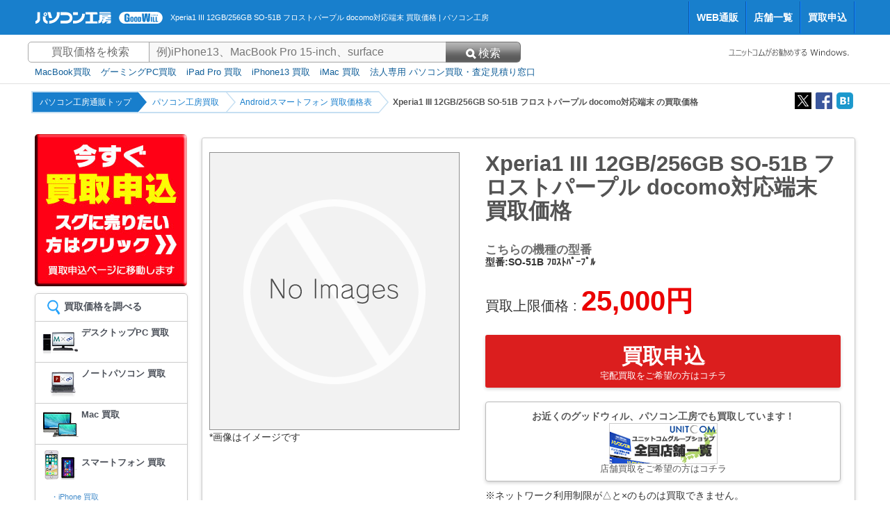

--- FILE ---
content_type: text/html; charset=UTF-8
request_url: https://www.pc-koubou.jp/kaitori/re/item_367407_id_39.html
body_size: 11058
content:
<!DOCTYPE html PUBLIC "-//W3C//DTD XHTML 1.0 Transitional//EN" "http://www.w3.org/TR/xhtml1/DTD/xhtml1-transitional.dtd">
<html lang="ja" dir="ltr" xml:lang="ja" xmlns:og="http://ogp.me/ns#" xmlns:fb="http://www.facebook.com/2008/fbml" xmlns="http://www.w3.org/1999/xhtml">

<head>
  <meta http-equiv="Content-Type" content="text/html; charset=UTF-8" />
  <meta http-equiv="X-UA-Compatible" content="IE=Edge,chrome=1" />
  <meta http-equiv="Content-Script-Type" content="text/javascript" />
  <meta http-equiv="Content-Style-Type" content="text/css" />
  <meta name="author" content="株式会社ユニットコム" />
  <title>Xperia1 III 12GB/256GB SO-51B フロストパープル docomo対応端末   の買取価格 | パソコン工房</title>
  <meta name="description" content="Xperia1 III 12GB/256GB SO-51B フロストパープル docomo対応端末  の買取価格は今いくら？ 価格を確認して、そのまますぐに宅配買取申込も可能。買取金額10％UPチケット配布中！全国にあるパソコン工房・グッドウィルの店舗でも買取受付中です。"/>
  <meta name="keyword" content="Xperia1 III 12GB/256GB SO-51B フロストパープル docomo対応端末買取価格,Xperia1 III 12GB/256GB SO-51B フロストパープル docomo対応端末,買取,宅配買取,店舗買取,パソコン工房,ユニットコム" />
  
  <!-- SNS OGP Start -->
  <meta property="og:title" content="Xperia1 III 12GB/256GB SO-51B フロストパープル docomo対応端末   の買取価格 | パソコン工房【公式】の店舗・宅配買取" />
  <meta property="og:type" content="article" />
  <meta property='og:description' content='Xperia1 III 12GB/256GB SO-51B フロストパープル docomo対応端末  の買取価格はXX円。今すぐ価格を確認！買取金額10％UPチケットも配布しています。'>
    <meta property="og:site_name" content="パソコン工房【公式通販】" />
  <meta property="og:locale" content="ja_JP" />
  <!-- SNS OGP End -->

<!-- Twitter Card -->
<meta name='twitter:card' content="summary">
<meta name='twitter:title' content='Xperia1 III 12GB/256GB SO-51B フロストパープル docomo対応端末   の買取価格 | パソコン工房【公式】の店舗・宅配買取'>
<meta name='twitter:description' content='Xperia1 III 12GB/256GB SO-51B フロストパープル docomo対応端末  の買取価格はXX円！？今すぐ価格をチェック！買取金額10％UPチケットも配布しています。'>
<meta name='twitter:domain' content='www.pc-koubou.jp'>
<!-- /Twitter Card -->
  <!-- header Start -->
  <link rel="shortcut icon" href="https://www.pc-koubou.jp/web_images/img/favi2018/favicon.ico">
<link rel="icon" type="image/x-icon" href="https://www.pc-koubou.jp/web_images/img/favi2018/favicon.ico">
<link rel="icon" type="image/png" sizes="16x16" href="https://www.pc-koubou.jp/web_images/img/favi2018/favicon16.png">
<link rel="icon" type="image/png" sizes="32x32" href="https://www.pc-koubou.jp/web_images/img/favi2018/favicon32.png">
<link rel="icon" type="image/png" sizes="96x96" href="https://www.pc-koubou.jp/web_images/img/favi2018/favicon96.png">
<link rel="icon" type="image/png" sizes="192x192" href="https://www.pc-koubou.jp/web_images/img/favi2018/favicon192.png">
<link href="https://www.pc-koubou.jp/web_images/img/favi2018/favicon180.png" rel="apple-touch-icon" sizes="180x180">
<link href="https://www.pc-koubou.jp/web_images/img/favi2018/favicon120.png" rel="apple-touch-icon" sizes="120x120">
<link href="https://www.pc-koubou.jp/web_images/img/favi2018/favicon114.png" rel="apple-touch-icon" sizes="114x114">
<link href="https://www.pc-koubou.jp/web_images/img/favi2018/favicon114.png" rel="apple-touch-icon">
<link rel="mask-icon" href="/web_images/img/favi2018/favicon.svg" color="#ffffff" />
<link rel="manifest" href="https://www.pc-koubou.jp/user_data/root_alias/manifest.json">

<meta name="msapplication-TileColor" content="#ffffff">
<meta name="msapplication-TileImage" content="https://www.pc-koubou.jp/web_images/img/favi2017/mstile-144x144.png">
<meta name="msapplication-config" content="browserconfig.xml">
<meta name="theme-color" content="#ffffff">
<meta name="viewport" content="width=device-width,initial-scale=1">
<meta name="google-site-verification" content="J9wcmbXdjwYm5FLe2k_UAOg-ZEXxGUf-Y_TtAqSc-Z8" />
<link rel="stylesheet" type="text/css" charset="utf-8" href="https://www.pc-koubou.jp/user_data/packages/default/design/common/css/common_minify.css" media="all" />
<link rel="stylesheet" type="text/css" charset="utf-8" href="https://www.pc-koubou.jp/user_data/packages/default/design/top/css/style.css" media="all" />
<link rel="stylesheet" type="text/css" charset="utf-8" href="https://www.pc-koubou.jp/user_data/root_alias/pc/css/pc_style.css">
<link rel="stylesheet" type="text/css" charset="utf-8" href="https://www.pc-koubou.jp/user_data/packages/default/assets/css/common.css" media="all" />
<link rel="stylesheet" type="text/css" charset="utf-8" href="https://www.pc-koubou.jp/user_data/packages/default/assets/css/index.css" media="all" />
<!--買取ページ専用css-->
<link rel="stylesheet" type="text/css" charset="utf-8" href="./css/style.css" media="all" />
<link rel="stylesheet" type="text/css" charset="utf-8" href="./css/swiper.min.css" media="all" />

<!-- Google Tag Manager -->

<script>(function(w,d,s,l,i) { w[l]=w[l]||[];w[l].push( { 'gtm.start':
new Date().getTime(),event:'gtm.js' } );var f=d.getElementsByTagName(s)[0],
j=d.createElement(s),dl=l!='dataLayer'?'&l='+l:'';j.async=true;j.src=
'https://www.googletagmanager.com/gtm.js?id='+i+dl;f.parentNode.insertBefore(j,f);
} )(window,document,'script','dataLayer','GTM-N33CR44');</script>

<!-- End Google Tag Manager -->

<!-- Global site tag (gtag.js) - Google Analytics -->

<script async src="https://www.googletagmanager.com/gtag/js?id=UA-157587-32"></script>
<script>
window.dataLayer = window.dataLayer || [];
function gtag(){dataLayer.push(arguments);}
gtag('js', new Date());

gtag('config', 'UA-157587-32');
</script>

<!-- Global site tag (gtag.js) - Google Analytics -->

</head>

<body>
<div id="confirmDialog"></div>
<div class="header">
  <div class="htop sm_header">
    <div class="nav-bar">
      <!-- Google Tag Manager (noscript) -->
      <noscript>
        <iframe src="https://www.googletagmanager.com/ns.html?id=GTM-N33CR44" height="0" width="0" style="display:none;visibility:hidden"></iframe>
      </noscript>
      <!-- End Google Tag Manager (noscript) -->
      <div class="title"> <a href="/" style="display:block;">
        <p class="logo">パソコン工房</p>
        </a>
                        <p class="desc-pc" id="page_type"><span id="page_Cate">Xperia1 III 12GB/256GB SO-51B フロストパープル docomo対応端末 買取価格</span> | パソコン工房</p>
              </div>
            <div class="search" style="width: 550px;">
        <div style="width: 100%">
          <!-- 検索フォーム include -->
          <div class="search-form-header-warrper">
                        <!-- 検索フォーム Start -->
<div class="search-form main-label-desc" style="position: relative">
    <form action="search.html" method="GET" class="form-ele">

      <input class="search-input-midasi" type="text" value="買取価格を検索" readonly="readonly">
      <input type="text" maxlength="50" name="SearchWord" autocomplete="off" class="search-input" placeholder="例)iPhone13、MacBook Pro 15-inch、surface" value="">
      <input type="hidden" name="PageCount" value="1">
      <button type="submit" class="search-submit" id="search-submit-button">
        <span class="search-icon"></span>検索      </button>

      <style></style>
      <!--このstyleの記述がないとバグる、理由は不明-->

        <div class="suggest_area" style="display: none">
          <div class="suggest-li">
          </div>
        </div>
    </form>
</div>

<!-- 検索フォーム End -->          </div>
        </div>
      </div>
      <div class="hnav-right">
        <div class="menu">
          <ul>
                        <li id="navi-header-login"><a href="/">WEB通販</a></li>
            <li id="navi-header-entry"><a href="/shopinfo/map/">店舗一覧</a></li>
            <li id="header_kago_button" class="_first">
              <a href="kaitori_checklist.html">買取申込
              </a>
            </li>
          </ul>
        </div>
              </div>
    </div>
              </div>
  <!-- <div class="breadcrumb-sm">
    <a href="https://www.pc-koubou.jp/">パソコン工房通販トップ</a>
    &nbsp;<span>&gt;</span>&nbsp;
    <p>パソコン宅配買取のことならパソコン工房!24時間受付中!</p>
  </div> -->
  <div class="search-box">
    <form method="get" action="/products/list.php" class="form-inline">
      <select name="category_ids">
        <option value="">全てのカテゴリ</option>
        <option value="1872,2040">デスクトップパソコン</option>
        <option value="1873,2041">ノートパソコン</option>
        <option value="1874,3090">ゲームパソコン</option>
        <option value="2166">クリエイターパソコン</option>
        <option value="1875">ビジネスパソコン</option>
        <option value="2963">トレーディングパソコン</option>
        <option value="1892">PCパーツ・周辺機器</option>
        <option value="2148,2152">タブレット・スマホ</option>
        <option value="3676">中古</option>
        <option value="2146">デジタル雑貨</option>
      </select>
      <input type="search" name="name" id="top-search" value="" placeholder="キーワードで検索" class="placeholder top-search form-control ui-autocomplete-input" autocomplete="off">
    </form>
  </div>
    <div class="hmiddle" style="z-index:60;">
    <div class="hnav-search">
            <div style="width: 60%">
        <!-- 検索フォーム include -->
        <div class="search-form-header-warrper">
                    <!-- 検索フォーム Start -->
<div class="search-form main-label-desc" style="position: relative">
    <form action="search.html" method="GET" class="form-ele">

      <input class="search-input-midasi" type="text" value="買取価格を検索" readonly="readonly">
      <input type="text" maxlength="50" name="SearchWord" autocomplete="off" class="search-input" placeholder="例)iPhone13、MacBook Pro 15-inch、surface" value="">
      <input type="hidden" name="PageCount" value="1">
      <button type="submit" class="search-submit" id="search-submit-button">
        <span class="search-icon"></span>検索      </button>

      <style></style>
      <!--このstyleの記述がないとバグる、理由は不明-->

        <div class="suggest_area" style="display: none">
          <div class="suggest-li">
          </div>
        </div>
    </form>
</div>

<!-- 検索フォーム End -->        </div>
      </div>
<style>
.h-keyword a {
    display: inline-block;
    margin-right: 10px;
}
.h-keyword a:last-child {
    margin-right: 0;
}
.hnav-search .h-keyword {
    margin-top: 5px;
}
</style>
      <div class="h-keyword clearfix fl">
        <a href="macbooksatei.html?pre=h_search_btext_001">MacBook買取</a>
        <a href="gamepcsatei.html?pre=cmm_hkw_002">ゲーミングPC買取</a>
        <a href="ipadsatei.html?pre=cmm_hkw_003">iPad Pro 買取</a>
        <a href="iphonesatei.html?pre=cmm_hkw_004">iPhone13 買取</a>
        <a href="imacsatei.html?pre=cmm_hkw_005">iMac 買取</a>
		<a href="https://www.pc-koubou.jp/pc/onsite_pc_kaitori.php?pre=cmm_hkw_006">法人専用 パソコン買取・査定見積り窓口</a>
      </div>
      <div class="h-right clearfix">
        <ul>
          <div class="header_search">
            <ul>
              <li> <img src="https://www.pc-koubou.jp/web_images/img/windows8text_w.png" alt="ユニットコムがお勧めする Windows.">
                			 </li>
            </ul>
          </div>
        </ul>
      </div>
    </div>
  </div>
  <link rel="stylesheet" type="text/css" charset="utf-8" href="https://www.pc-koubou.jp/basestyle/css/header.css?2018021301" media="all" />
  <div class="hbottom mb10">
  	                </div>
</div>
<div id="container-wrap" class="p-scope-default clearfix"><!-- 閉じタグはnavi.tpl.htmlに記載 -->
<div class="container-wrap ">
<!--PC表示_SNS-->
<div class="social-box" id="sns-btn-box">
  <ul class="sns_new clearfix">
    <li>
      <a href="http://twitter.com/share?url=https:%2F%2Fwww.pc-koubou.jp%2Fkaitori%2Fre%2F&amp;text=%E3%83%91%E3%82%BD%E3%82%B3%E3%83%B3%E5%AE%85%E9%85%8D%E8%B2%B7%E5%8F%96%E3%81%AE%E3%81%93%E3%81%A8%E3%81%AA%E3%82%89%E3%83%91%E3%82%BD%E3%82%B3%E3%83%B3%E5%B7%A5%E6%88%BF%2124%E6%99%82%E9%96%93%E5%8F%97%E4%BB%98%E4%B8%AD%21｜パソコン工房" target="_blank">
      <img src="https://www.pc-koubou.jp/wp/wp-content/uploads/2023/09/icon_x_32.png" alt="x">
      </a>
    </li>
    <li>
      <a href="https://www.facebook.com/sharer/sharer.php?u=https://www.pc-koubou.jp/kaitori/re/" target="_blank">
      <img src="https://www.pc-koubou.jp/web_images/img/icon_facebook_32.png" alt="Facebook">
      </a>
    </li>
    <li>
      <a href="http://b.hatena.ne.jp/add?mode=confirm&amp;url=https://www.pc-koubou.jp/kaitori/re/" target="_blank">
      <img src="https://www.pc-koubou.jp/web_images/img/icon_hatena_32.png" alt="はてなブックマーク">
      </a>
    </li>
  </ul>
</div>
  <!-- SNS OGP Start -->
  <meta property="og:title" content="パソコン(PC)通販のパソコン工房【公式】 | パソコン工房 インターネット通販" />
  <meta property="og:type" content="website" />
  <meta property="og:site_name" content="パソコン工房【公式通販】" />
  <meta property="og:locale" content="ja_JP" />
  <!-- SNS OGP End -->
  <!-- header End -->
  <!-- breadcrumb Start -->
  <div class="container-breadcrumb">
    <ul class="breadcrumb">
      <li><a href="/">パソコン工房通販トップ</a></li>
      <li><a href="../re/">パソコン工房買取</a></li>
            <li><a href="androidsmartphone_pricelist.html">Androidスマートフォン 買取価格表</a></li>
                              <li class="active">Xperia1 III 12GB/256GB SO-51B フロストパープル docomo対応端末  の買取価格</li>
    </ul>
  </div>
  </div><!--header.tpl.html内のcontainer-wrapの閉じタグ-->
  <!-- breadcrumb End -->
  <!-- main contents Start -->
  <div class="container-wrap-normal">
  <div class="contents container-right">
    <div class="page-contents mt0">
      <div class="kaitori_contents">
        <!-- 商品個別表示 Start -->
        <section class="main_section">
          <!-- ▼ マスターID(非表示)-->
          <div class="col mt5 item-box">
            <div class="col-40">
              <img src="images/item/item-noimg.png" align="top" id="kaitori_kago_img_pass">
              <p>*画像はイメージです</p>
            </div>
            <div class="col-60 item-box-right">
              <h1 class="item-h1">Xperia1 III 12GB/256GB SO-51B フロストパープル docomo対応端末   買取価格</h1>
              <h2 class="chouse_text">こちらの機種の型番</h2>

                                                                                <h3 style="font-size:14px;font-weight:bold;line-height: 16px;">型番:SO-51B ﾌﾛｽﾄﾊﾟｰﾌﾟﾙ</h3>
                                                                                                                                                    <p class="price">
                買取上限価格 : <br class="sm-br">
                <span class="price-text">
                  <span id="item_price_result">
                                                                                                                              25,000円
                                                                                                      </span>
                </span>
                <span class="dis_none" id="item_id_result"></span>
              </p>

              
                <div>
                  <a href="kaitori_checklist.html?product_name=商品個別/Xperia1 III 12GB/256GB SO-51B フロストパープル docomo対応端末&product_category=39&product_price=25000" class="item-application_deli" style="color:#FFF">
                    買取申込
                    <h2><span class="fnt13" style="vertical-align: middle;">宅配買取をご希望の方はコチラ</span></h2>
                  </a>
                </div>
                <div class="mt20">
                  <a href="https://www.pc-koubou.jp/info/tenpo.php" target="_blank" class="item-application_shop">
                    お近くのグッドウィル、パソコン工房でも買取しています！
                    <br>
                    <img src="images/shoplist.jpg">
                    <br>
                    <h2><span class="fnt13">店舗買取をご希望の方はコチラ</span></h2>
                  </a>
                  <!-- <a href="#" class="item-application_deli mt40" style="color:#FFF" id="kago_input">
                    カゴにいれる(製作中)<br>
                    <span class="fnt13" style="vertical-align: middle;"></span>
                  </a> -->
                </div>
                <!--スマホ、タブレット系の注意文-->
                                <p class="mt10">※ネットワーク利用制限が△と×のものは買取できません。</p>
                                <p class="mt10">※価格は目安となります。傷や欠品等で買取価格の増減が発生いたします。</p>
                <p>※同一商品を複数お申し込みの場合は、減額が発生する場合があります。</p>
                <p>※スマホ・タブレットは技適マークが確認できない商品については買取不可となります。</p>
                
                    
                                                                            </div>
          </div>
        </section>
        <!-- 商品個別表示 End -->
        <!-- 買取の流れ Start -->
        <section class="main_section">
          <h2 class="h2_blue mt40">パソコン工房買取の流れ</h2>
          <!-- ▽申込みの流れここから -->
          <section class="main_section sm-p10" id="cate_pc_mousikomi_nagare_kyotsu">
<div id="cs_flow_content">
<div class="kaitori_nagare_box_blue">
<h3 class="h3_blue">1.買取お申込</h3>
<div class="flex_row flex_none">
<div class="flex-item-auto dis_block">
<img src="https://www.pc-koubou.jp/kaitori/re/images/pckoubou_kaitori_03.png" alt="ネットで買取申込">
</div>
<div class="box_right flex-item2">
<p>WEBページからお申込みください。当店から集荷を手配いたします。<br />
お申し込み後に自動返信のメールが届きますので、内容をご確認ください。
	</p>
	<a href="kaitori_checklist.html" target="_blank">
	<img src="https://www.pc-koubou.jp/kaitori/re/images/kaitori_nagare_btn.gif" class="sm_width100" alt="買取申込はこちら" border="0">
	</a>

</div>
</div>
</div>

<img src="https://www.pc-koubou.jp/kaitori/re/images/kaitori_flow_arrow.gif" alt="次のステップへ" class="block_center">

<div class="kaitori_nagare_box_blue">
<h3 class="h3_blue">2.商品の発送</h3>
<div class="flex_row flex_none">
<div class="flex-item-auto dis_block">
<img src="https://www.pc-koubou.jp/kaitori/re/images/comshop_rflow_img2.jpg" alt="売りたい物を詰める" width="118" height="101">
</div>
<div class="box_right">
<p>クロネコヤマトの配達員が集荷に伺います。<br>
お申込み時に梱包資材をご指定いただいた場合は、集荷の際にお持ちいたします。<br />
商品を梱包し、お引渡しください。<br>
	<br>
	<b>ご用意いただくもの</b>
</p>
<ul>
<li>・買取ご依頼品</li>
	<li>・本人確認書類（運転免許証のコピー、住民票の写し、パスポート（住所記載あり）のコピーのいずれか）</li>
	<li>・ダンボール、緩衝材、ガムテープ</li>
</ul>
</div>
</div>
</div>

<img src="https://www.pc-koubou.jp/kaitori/re/images/kaitori_flow_arrow.gif" alt="次のステップへ" class="block_center">

<div class="kaitori_nagare_box_blue">
<h3 class="h3_blue">3.査定結果のご案内</h3>
<div class="flex_row flex_none">
<div class="flex-item-auto dis_block">
<img src="https://www.pc-koubou.jp/web_images/img/nagare-05.jpg" alt="査定結果のご案内" height="100px">
</div>
<div class="box_right">
<p>商品が到着しましたら、査定を行い、査定金額をメールにてご案内いたします。</p>
</div>
</div>
</div>


<img src="https://www.pc-koubou.jp/kaitori/re/images/kaitori_flow_arrow.gif" alt="次のステップへ" class="block_center">

<div class="kaitori_nagare_box_blue">
<h3 class="h3_blue">4.ご入金</h3>
<div class="flex_row flex_none">
<div class="flex-item-auto dis_block">
<img src="https://www.pc-koubou.jp/web_images/img/nagare-nyuukin.jpg" alt="銀行口座に入金">
</div>
<div class="box_right">
<p>査定結果にご承認をいただきましたら、お客様の口座へご入金いたします。
</p>
</div>
</div>
</div>

<img src="https://www.pc-koubou.jp/kaitori/re/images/kaitori_flow_arrow.gif" alt="今すぐ売る" class="block_center">
<div style="padding-top:10px; margin:0px;" align="center">
<a href="kaitori_checklist.html" target="_blank">
<img src="https://www.pc-koubou.jp/kaitori/re/images/kaitori_btn_blue.gif" alt="買取申込はこちら" border="0" class="sm_width100">
</a>
<p class="mt10">
申込後はメールの案内に従うだけなのでカンタン！
</p>
</div>
</div>
</section>        </section>
        <!-- 買取の流れ End -->

      </div>
    </div>
  </div>
  <!-- main contents End -->
  <!-- left navi Start -->
  <div class="nav-left page-nav">
    <a href="https://www.pc-koubou.jp/kaitori/?pre=lnav_mousikomi_button" target="_blank"><div class="yubisasi hover-opa07" style="margin-bottom: 10px;"><img alt="買取検索" src="images/mousikomi_button_1.jpg"></div></a>
	
        <div class="left-navi-1  category-menu">
        <div class="left-nav1-midasi"><img src="images/musimegane_pict.png" width="14%">買取価格を調べる</div>
        <ul class="lnav-box" style="margin-bottom:0px;">
            <li class="img-1 lnavi-01 main" >
                <a href="deskpcsatei.html?pre=lnav_cate_list" class="main"><h3>デスクトップPC 買取</h3></a>
            </li>
            <li class="img-2 lnavi-02 main" >
                <a href="notepcsatei.html?pre=lnav_cate_list" class="main"><h3>ノートパソコン 買取</h3></a>
            </li>
            <li class="img-3 lnavi-03 main" >
                <a href="cate_mac.html?pre=lnav_cate_list" class="main"><h3>Mac 買取</h3></a>
            </li>
            <li class="img-4 lnavi-04 main" >
                <h3 class="title"><a href="#" class="main">スマートフォン 買取</a></h3>
                <!--プルダウン-->
                <ul class="lsub-nav">
                    <li><a href="cate_iphone.html?pre=lnav_cate_list">・iPhone 買取</a></li>
                    <li><a href="androidsmartphone_pricelist.html?pre=lnav_cate_list">・Androidスマホ 買取</a></li>
                </ul>
            </li>
            <li class="img-5 lnavi-05 main" >
                <h3 class="title"><a href="#" class="main">タブレット 買取</a></h3>
                <!--プルダウン-->
                <ul class="lsub-nav">
                    <li class="left-nav"><a href="cate_ipad.html?pre=lnav_cate_list">・iPad 買取</a></li>
                    <li><a href="androidtablet_pricelist.html?pre=lnav_cate_list">・Androidタブレット 買取</a></li>
                    <li><a href="windowstablet_pricelist.html?pre=lnav_cate_list">・Windowsタブレット 買取</a></li>
                </ul>
            </li>
            <li class="img-6 lnavi-06 main" >
                <a href="cate_pcparts.html?pre=lnav_cate_list" class="main"><h3>PCパーツ 買取</h3></a>
            </li>
            <li class="img-7 lnavi-07 main" >
                <a href="display_pricelist.html?pre=lnav_cate_list" class="main"><h3>液晶モニター 買取</h3></a>
            </li>
            <li class="img-8 lnavi-08 main" >
                <a href="portablegamingpc_pricelist.html?pre=lnav_cate_list" class="main"><h3>ポータブル<br>ゲーミングPC 買取</h3></a>
            </li>
        </ul>
    </div>

    <div class="lbox gn-05">
        <dl>
            <dt>
                買取お役立ちコンテンツ
            </dt>
            <dd>
                <ul> 
                    <li><a href="https://www.pc-koubou.jp/kaitori/re/" >買取 TOP</a></li>
                    <li><a href="kaitori_gide.html" >買取が初めての方へ</a></li>
                    <li><a href="shop_guide_kaitori.html" >買取のお申し込みについて</a></li>
                    <li><a href="takuhai_kaitori.html" >買取の申し込み方法</a></li>
                    <li><a href="pc_sell.html" >パソコンの送り方</a></li>  
                    <li><a href="office.html" >Office付きPCを高く売る方法</a></li>
                    <li><a href="recovery-win10.html" >Windows10 初期化解説</a></li>
                    <li><a href="recovery-win7.html" >Windows7 初期化解説</a></li>
                    <li><a href="iphone_sell.html" >iPhoneを売る前にやる事</a></li>
                    <li><a href="iphone_reset.html" >iPhoneの初期化方法</a></li>                           
                    <li><a href="ipad_sell.html" >iPadを売る方法</a></li>
                    <li><a href="ipad_reset.html" >iPadの初期化方法</a></li>
                    <li><a href="macpri.html" >MacBookを売る前の初期化方法</a></li>         
                    <li><a href="android_sell.html" >Android端末を売る方法</a></li>     
                    <li><a href="android_reset.html" >Android端末の初期化方法</a></li>     
                    <li><a href="tablet_check_kani.html" >タブレット端末・スマートフォンをお売りいただく前の確認事項書類(簡易版)</a></li>
                    <li><a href="tabletcheck.html" >タブレット端末・スマートフォンの買取に関する注意事項</a></li>
                    <li><a href="softbank_check.html" >ソフトバンク3G、セルラーモデルのiPad、iPhoneのネットワーク利用制限確認方法</a></li>
                </ul>
            </dd>
        </dl>
    </div>

    <div class="lbox gn-05">
        <dl>
            <dt>お問い合わせ</dt>
            <dd>
                <ul>
                    <li><a href="https://www.unitcom.co.jp/kaitori/inquiry/" target="_blank">買取ご相談窓口</a></li>
                    <li><a href="/chat.php">チャットでご購入相談</a></li>
                    <li><a href="/info/order_mail.php">ご注文前の相談窓口</a></li>
                    <li><a href="/info/inquiry.php">法人様お問合せ窓口</a></li>
                    <li><a href="/shop_guide/faq.php">よくあるご質問（Q＆A）</a></li>					
					<li><a href="https://www.pc-koubou.jp/pc/onsite_pc_kaitori.php">法人専用 パソコン買取・査定見積り窓口</a></li>
                </ul>
            </dd>
        </dl>
    </div>
    <div class="lbox gn-07">
        <dl>
        <dt>ヘルプ</dt>
        <dd>
        <ul>
        <li><a href="/shop_guide/error_mail.php">当店からのメールが届かない場合</a></li>
        <li><a href="/shop_guide/set.php#nonorder">ご注文ができない場合</a></li>
        <li><a href="/shop_guide/faq.php">よくあるご質問</a></li>
        </ul>
        </dd>
        </dl>
    </div>
    <div class="lbox gn-08">
        <dl>
        <dt>インフォメーション</dt>
        <dd>
        <ul>
        <li><a href="/shop_guide/agree.php">利用規約</a></li>
        <li><a href="/shop_guide/tokusyouhou.php">特定商取引法に基づく表示</a></li>
        <li><a href="https://www.unitcom.co.jp/info/privacy.html" target="_blank">個人情報保護</a></li>
        <li><a href="/info/security.php">セキュリティー対策の取り組み</a></li>		
        <li><a href="/shop_guide/guarantee.php">保証規約</a></li>		
        <li><a href="/shop_guide/outlet.php">アウトレットパソコンの販売条件</a></li>
        <li><a href="/info/terms.php">ご利用上の注意</a></li>
        <li><a href="https://www.unitcom.co.jp/work/pc_recycle.html" target="_blank">パソコンリサイクル</a></li>
        <li><a href="https://archive.unitcom.co.jp/" target="_blank">メモリアーカイブ</a></li>
        <li><a href="/pc/hikkoshi.php">めちゃ楽</a></li>
        <li><a href="/pc/onsite.php">出張サポート</a></li>
        <li><a href="/info/company.php">企業情報</a></li>
        <li><a href="https://www.pc-koubou.jp/shopinfo/map/" target="_blank">パソコン工房全国店舗一覧</a></li>
        <li><a href="https://www.iiyama-pc.jp/" target="_blank">iiyama</a></li>
        </ul>
        </dd>
        </dl>
    </div>
</div>
</div><!-- #container-wrap閉じタグ -->  <!-- left navi End -->
  </div><!--container-wrap-normal閉じタグ-->
  <!-- footer Start -->
  <!--スマホ表示のみ、右したに価格検索ボタン設置 Start-->
<div class="fixed-footer" id="rightbottom-search">
  <img src="images/search_icon.svg" width="50%" alt="買取価格検索">
  価格検索
</div>
<div id="search-form" class="kensaku_form_warrap dis_none">
  <div class="col button-click-search">
    <div class="posetion">
      <p class="junle_mark mb20" style="background-color:#0b69b1">
        <img src="images/search_icon.svg" width="15%" alt="買取価格検索"><br>
        買取価格検索<br>
        <span class="desc">名前や型番を入力してください</span>
      </p>
      <!-- 検索フォーム include -->
      <div class="fnt18">
                <!-- 検索フォーム Start -->
<div class="search-form main-label-desc" style="position: relative">
    <form action="search.html" method="GET" class="form-ele">

      <input class="search-input-midasi" type="text" value="買取価格を検索" readonly="readonly">
      <input type="text" maxlength="50" name="SearchWord" autocomplete="off" class="search-input" placeholder="例)iPhoneX 64GB、MacBook Pro 15-inch、surface" value="">
      <input type="hidden" name="PageCount" value="1">
      <button type="submit" class="search-submit" id="search-submit-button">
        <span class="search-icon"></span>検索      </button>

      <style></style>
      <!--このstyleの記述がないとバグる、理由は不明-->

        <div class="suggest_area" style="display: none">
          <div class="suggest-li">
          </div>
        </div>
    </form>
</div>

<!-- 検索フォーム End -->      </div>
      <div id="delete-button" class="delet-button"><span class="routed">+</span></div>
    </div>
  </div>
</div>
<!--スマホ表示のみ、右したに価格検索ボタン設置 End-->

<div id="footer" class="footer">
  <ul class="sns">
    <li>
          </li>
    <li>
      <iframe id="twitter-widget-0" scrolling="no" frameborder="0" allowtransparency="true" class="twitter-share-button twitter-share-button-rendered twitter-tweet-button"
        title="Twitter Tweet Button" src="https://platform.twitter.com/widgets/tweet_button.b813cd3227574096a07e094b73331535.ja.html#dnt=false&amp;id=twitter-widget-0&amp;lang=ja&amp;original_referer=https%3A%2F%2Fwww.pc-koubou.jp%2F%23&amp;size=m&amp;text=%E3%83%91%E3%82%BD%E3%82%B3%E3%83%B3(PC)%E9%80%9A%E8%B2%A9%E3%81%AE%E3%83%91%E3%82%BD%E3%82%B3%E3%83%B3%E5%B7%A5%E6%88%BF%E3%80%90%E5%85%AC%E5%BC%8F%E3%80%91&amp;time=1528075468633&amp;type=share&amp;url=https%3A%2F%2Fwww.pc-koubou.jp%2F"
        style="position: static; visibility: visible; width: 75px; height: 20px;" data-url="https://www.pc-koubou.jp/"></iframe>
      <script>
        window.twttr = (function (d, s, id) {
          var js, fjs = d.getElementsByTagName(s)[0],
            t = window.twttr || { };
          if (d.getElementById(id)) return t;
          js = d.createElement(s);
          js.id = id;
          js.src = "https://platform.twitter.com/widgets.js";
          fjs.parentNode.insertBefore(js, fjs);
          t._e = [];
          t.ready = function (f) {
            t._e.push(f);
          };
          return t;
        } (document, "script", "twitter-wjs"));
      </script>
    </li>
    <li>
      <a href="http://b.hatena.ne.jp/entry/s/www.pc-koubou.jp/" class="hatena-bookmark-button" data-hatena-bookmark-layout="basic-label" data-hatena-bookmark-lang="ja" data-hatena-bookmark-width="86" data-hatena-bookmark-height="20" title="このエントリーをはてなブックマークに追加"><img src="https://b.st-hatena.com/images/entry-button/button-only@2x.png" alt="このエントリーをはてなブックマークに追加" width="20" height="20" style="border: none;" /></a><script type="text/javascript" src="https://b.st-hatena.com/js/bookmark_button.js" charset="utf-8" async="async"></script>
    </li>
    <li>
      <div class="line-it-button" data-lang="ja" data-type="like" data-url="https://www.pc-koubou.jp/kaitori/re/" style="display: none;"></div>
      <script src="https://d.line-scdn.net/r/web/social-plugin/js/thirdparty/loader.min.js" async="async" defer="defer"></script>
    </li>
  </ul>
  <div class="white-line" style="text-align:center;">
    <p style="margin:10px; padding-bottom:5px; border-bottom:1px solid #ddd;">
      <a href="https://www.pc-koubou.jp/">
        <span class="logo">&nbsp;</span>
      </a>
    </p>
    <p>
      <a href="http://www.mcj.jp/" target="_blank">
        <img src="https://www.pc-koubou.jp/web_images/img/footer_logo_mcj.gif" width="auto" height="auto" alt="MCJ" border="0">
      </a>
    </p>
  </div>
  <ul class="footer-list">
    <li class="info-right">
      <ul class="info">
        <li>
          <a href="https://www.pc-koubou.jp/shopinfo/map/" target="_blank">店舗案内</a>
        </li>
        <li>
          <a href="https://www.unitcom.co.jp/recruit/" target="_blank">採用情報</a>
        </li>
        <li>
          <a href="/info/company.php">企業情報</a>
        </li>
        <li>
          <a href="/info/sitemap.php">サイトマップ</a>
        </li>
      </ul>
    </li>
    <li>
      <h3 class="title">パソコン工房へようこそ</h3>
      <ul>
        <li>
          <a href="/shop_guide/information.php">サポート・総合案内</a>
        </li>
        <li>
          <a href="/shop_guide/shop_guide.php">はじめてご利用のお客様</a>
        </li>
        <li>
          <a href="/shop_guide/webmember.php">会員特典・新規会員</a>
        </li>
        <li>
          <a href="/shop_guide/faq.php">よくあるご質問</a>
        </li>
        <br>
        <li>
          <a href="/info/quality_unitcom.php">品質へのこだわり</a>
        </li>
        <li>
          <a href="/shop_guide/set.php">ご利用のための推奨環境</a>
        </li>
        <li>
          <a href="https://voice.unitcom.co.jp/" target="_blank">お客様の声をお聞かせください</a>
        </li>
      </ul>
    </li>
    <li>
      <h3 class="title">ご注文について</h3>
      <ul>
        <li>
          <a href="/shop_guide/weborder_flow.php">ご注文手続きについて</a>
        </li>
        <li>
          <a href="/shop_guide/delivery.php">商品配送までについて(納期)</a>
        </li>
        <li>
          <a href="/shop_guide/manual_1.php">支払方法</a>
        </li>
        <li>
          <a href="/shop_guide/delivery_price.php">配送料金</a>
        </li>
        <li>
          <a href="/shop_guide/issue.php">領収書・見積書・請求書・納品書</a>
        </li>
        <li>
          <a href="/info/order_mail.php">ご注文前の相談窓口</a>
        </li>
        <li>
          <a href="/shop_guide/order_status.php">注文商品ステータス確認</a>
        </li>
      </ul>
    </li>
    <li>
      <h3 class="title">会員について</h3>
      <ul>
        <li>
          <a href="https://www.pc-koubou.jp/mypage/">ログイン・マイページ</a>
        </li>
        <li>
          <a href="/shop_guide/webmember.php">会員特典・新規会員</a>
        </li>
        <li>
          <a href="/shop_guide/webmember_magazine.php">メルマガ配信登録・解除</a>
        </li>
      </ul>
      <br>
      <h3 class="title">法人様のご注文について</h3>
      <ul>
        <li>
          <a href="/business/business_network.php" target="_blank">法人営業部一覧</a>
        </li>
        <li>
          <a href="/info/inquiry.php">法人様お問合せ窓口</a>
        </li>
      </ul>
    </li>
    <li>
      <h3 class="title">安心のサポートネットワーク</h3>
      <ul>
        <li>
          <a href="/shop_guide/24hsupport.php">24時間対応サポートセンター</a>
        </li>
        <li>
          <a href="/info/support.php">パソコン修理・サポート</a>
        </li>
        <li>
          <a href="https://pc-support.unitcom.co.jp/" target="_blank">パソコンワンコイン診断・修理</a>
        </li>
        <li>
          <a href="/info/support_mail.php">修理サポートお問合せ窓口</a>
        </li>
        <li>
          <a href="/shop_guide/faq.php">よくあるご質問</a>
        </li>
      </ul>
      <br>
      <h3 class="title">各種製品について</h3>
      <ul>
        <li><a href="/contents/iiyamapc_support.php">iiyama PC製品サポート情報</a></li>
        <li><a href="/contents/support/list.php">各種製品サポート情報</a></li>
      </ul> 
    </li>
    <li>
      <h3 class="title">インフォメーション</h3>
      <ul>
        <li>
          <a href="/shop_guide/tokusyouhou.php">特定商取引法に基づく表示</a>
        </li>
        <li>
          <a href="/shop_guide/agree.php">利用規約</a>
        </li>
        <li>
          <a href="https://www.unitcom.co.jp/info/privacy.html" target="_blank">個人情報保護</a>
        </li>
        <li>
          <a href="/info/security.php">セキュリティー対策の取り組み</a>
        </li>
        <br>
        <li>
          <a href="https://www.unitcom.co.jp/info/press.html" target="_blank">プレスルーム</a>
        </li>

      </ul>
    </li>
  </ul>
  <div class="credit" style="position: relative;">
    <ul style="padding-top: 80px;">
      <li>
        <p>
          <a href="/">
            <img src="https://www.pc-koubou.jp/web_images/img/logo_pk_gw_grey.png" alt="パソコンエ房 GoodWill" border="0">
          </a>
        </p>
        <p>Copyright 株式会社ユニットコム All Rights Reserved. </p>
        <p class="mt10">
          <a href="http://www.mcj.jp/" target="_blank">
            <img src="https://www.pc-koubou.jp/web_images/img/footer_logo_mcj.gif" width="97" height="19" alt="MCJ" border="0">
          </a>
        </p>
      </li>
    </ul>
    <div style="position: absolute;top: 0;right: 0;">
      <script language="JavaScript1.1" type="text/javascript" src="https://www.pc-koubou.jp/user_data/packages/default/design/common/js/secom.js"></script>
        <form action="https://www.login.secomtrust.net/customer/customer/pfw/CertificationPage.do" name="CertificationPageForm" method="post" target="_blank" style="margin:0;">
          <input type="image" src="https://www.pc-koubou.jp/web_images/img/secom_icon.svg" height="100" name="Sticker" alt="クリックして証明書の内容をご確認ください" oncontextmenu="return false;" />
          <input type="hidden" name="Req_ID" value="5315300328" />
        </form>
    </div>
  </div>
  <div class="page-top">
      <a class="btn btn-to-top" href="#container-wrap">ページトップへ</a>
  </div>
  <div class="links">
    <ul>
      <li>
        <a href="/shop_guide/information.php">サポート・総合案内</a>
      </li>
      <li>
        <a href="/info/tenpo.php">店舗情報</a>
      </li>
      <li>
        <a href="https://www.unitcom.co.jp/recruit/" target="_blank">採用情報</a>
      </li>
      <li>
        <a href="/info/company.php">企業情報</a>
      </li>
    </ul>
    <ul>
      <li>
        <a href="/info/sitemap.php">サイトマップ</a>
      </li>
      <li>
        <a href="/shop_guide/agree.php#tokusyou">特定商取引法に基づく表示</a>
      </li>
      <li>
        <a href="/shop_guide/agree.php">利用規約</a>
      </li>
    </ul>
    <ul>
      <li>
        <a href="//www.unitcom.co.jp/info/privacy.html" target="_blank">個人情報保護方針</a>
      </li>
      <li>
        <a href="/info/security.php">セキュリティー対策の取り組み</a>
      </li>
    </ul>
    <ul>
      <li>
        <a href="/info/order_mail.php">お問い合わせ窓口</a>
      </li>
    </ul>
  </div>
  <p id="copyright">
    <small>Copyright 株式会社ユニットコム All Rights Reserved.</small>
  </p>
</div>
<script
  src="https://code.jquery.com/jquery-3.6.0.min.js"
  integrity="sha256-/xUj+3OJU5yExlq6GSYGSHk7tPXikynS7ogEvDej/m4="
  crossorigin="anonymous"></script>
<!--<script type="text/javascript" src="https://www.pc-koubou.jp/user_data/packages/default/design/common/js/common_minify.js" async></script>-->
<script type='text/javascript' src='./js/main.js' charset="UTF-8" async></script>
<script type='text/javascript' src='./js/satei.js?v=202601211' charset="UTF-8" async></script>
<script type='text/javascript' src='./js/suggest.js' charset="UTF-8" async></script>
<script type="text/javascript" src="./js/swiper.min.js"></script>

<script>
function SpecTeach(type){
    type = type.textContent.trim();
    switch(type){
    case 'サイズと年代の調べ方': 
        document.getElementById('mbteach_sizeyear').classList.remove('dis_none');
        break;
    case 'モデルの調べ方': 
        document.getElementById('mbteach_sizeyear').classList.remove('dis_none');
        break;
    case 'CPUの調べ方': 
        document.getElementById('mbteach_cpu').classList.remove('dis_none');
        break;
    case 'メモリの調べ方': 
        document.getElementById('mbteach_memory').classList.remove('dis_none');
        break;
    case 'ストレージの調べ方': 
        document.getElementById('mbteach_storage').classList.remove('dis_none');
        break;
    case 'グラフィックボードの調べ方': 
        document.getElementById('pcteach_gurabo').classList.remove('dis_none');
        break;
    default:
        let array = document.querySelectorAll('.spec_teach_warrap');
        for(let i = 0, length = array.length; i < length; i++){
            array[i].classList.add('dis_none');
        }
        break;
    }
}

$('ul.lnav-box.faq-box li.faq_box h3 a.main').click(function(){
        $(this).parents('li').children('ul.lsub-nav').toggle();
        return false;
});
</script>

</body>

</html>
  <!-- footer End -->


--- FILE ---
content_type: text/html; charset=utf-8
request_url: https://platform.twitter.com/widgets/tweet_button.b813cd3227574096a07e094b73331535.ja.html
body_size: 12749
content:
<!DOCTYPE html>
<html data-scribe="page:button">
<head>
  <meta charset="utf-8">
  <link rel="dns-prefetch" href="//twitter.com">
  <title>Twitter Tweet Button</title>
  <base target="_blank">
  <style type="text/css">html{margin:0;padding:0;font:normal normal normal 11px/18px 'Helvetica Neue',Arial,sans-serif;color:#333;-webkit-user-select:none;-ms-user-select:none;-moz-user-select:none;user-select:none}body{margin:0;padding:0;background:0 0}a{outline:0;text-decoration:none}body.rtl{direction:rtl}#widget{display:inline-block;white-space:nowrap;overflow:hidden;text-align:left}#count,.btn,.btn .label,.btn-o,.count-o{display:inline-block;vertical-align:top;zoom:1}.btn-o{max-width:100%}.btn{position:relative;height:20px;box-sizing:border-box;padding:1px 8px 1px 6px;background-color:#1b95e0;color:#fff;border-radius:3px;font-weight:500;cursor:pointer}.rtl .btn{padding:1px 6px 1px 8px}.btn:active,.btn:focus,.btn:hover{background-color:#0c7abf}.btn:active{box-shadow:inset 0 3px 5px rgba(0,0,0,.1)}.xl .btn:active{box-shadow:inset 0 3px 7px rgba(0,0,0,.1)}.btn i{position:relative;top:2px;display:inline-block;width:14px;height:14px;background:transparent 0 0 no-repeat;background-image:url(data:image/svg+xml,%3Csvg%20xmlns%3D%22http%3A%2F%2Fwww.w3.org%2F2000%2Fsvg%22%20viewBox%3D%220%200%2072%2072%22%3E%3Cpath%20fill%3D%22none%22%20d%3D%22M0%200h72v72H0z%22%2F%3E%3Cpath%20class%3D%22icon%22%20fill%3D%22%23fff%22%20d%3D%22M68.812%2015.14c-2.348%201.04-4.87%201.744-7.52%202.06%202.704-1.62%204.78-4.186%205.757-7.243-2.53%201.5-5.33%202.592-8.314%203.176C56.35%2010.59%2052.948%209%2049.182%209c-7.23%200-13.092%205.86-13.092%2013.093%200%201.026.118%202.02.338%202.98C25.543%2024.527%2015.9%2019.318%209.44%2011.396c-1.125%201.936-1.77%204.184-1.77%206.58%200%204.543%202.312%208.552%205.824%2010.9-2.146-.07-4.165-.658-5.93-1.64-.002.056-.002.11-.002.163%200%206.345%204.513%2011.638%2010.504%2012.84-1.1.298-2.256.457-3.45.457-.845%200-1.666-.078-2.464-.23%201.667%205.2%206.5%208.985%2012.23%209.09-4.482%203.51-10.13%205.605-16.26%205.605-1.055%200-2.096-.06-3.122-.184%205.794%203.717%2012.676%205.882%2020.067%205.882%2024.083%200%2037.25-19.95%2037.25-37.25%200-.565-.013-1.133-.038-1.693%202.558-1.847%204.778-4.15%206.532-6.774z%22%2F%3E%3C%2Fsvg%3E)}.btn .label{margin-left:3px;white-space:nowrap}.btn .label b{font-weight:500;white-space:nowrap}.rtl .btn .label{margin-right:3px}.rtl .btn .label b{display:inline-block;direction:ltr}.xl{font-size:13px;line-height:26px}.xl .btn{height:28px;border-radius:4px;padding:1px 10px 1px 9px}.rtl.xl .btn{padding:1px 9px 1px 10px}.xl .btn i{top:4px;height:18px;width:18px}.xl .btn .label{margin-left:4px}.rtl.xl .btn .label{margin-right:4px}.aria{position:absolute;left:-999em}.rtl .aria{left:auto;right:-999em}.count-o{position:relative;background:#fff;border:#8799A6 solid 1px;border-radius:3px;visibility:hidden;min-height:18px;min-width:15px;text-align:center}#count{white-space:nowrap;color:#292F33}#count:focus,#count:hover{color:#333;text-decoration:underline}.ncount .count-o{display:none}.count-ready .count-o{visibility:visible}.count-o i,.count-o u{position:absolute;zoom:1;line-height:0;width:0;height:0;left:0;top:50%;margin:-4px 0 0 -4px;border:4px transparent solid;border-right-color:#66757f;border-left:0}.count-o u{margin-left:-3px;border-right-color:#fff}.rtl .count-o i,.rtl .count-o u{left:auto;right:0;margin:-4px -4px 0 0;border:4px transparent solid;border-left-color:#66757f;border-right:0}.rtl .count-o u{margin-right:-3px;border-left-color:#fff}.hcount .count-o{margin:0 0 0 5px}.hcount.rtl .count-o{margin:0 5px 0 0}.hcount #count{padding:0 5px}.xl .count-o{font-size:11px;border-radius:4px}.xl.hcount .count-o{margin:0 0 0 6px}.xl.rtl.hcount .count-o{margin:0 6px 0 0}.xl.hcount .count-o i,.xl.hcount .count-o u{margin:-5px 0 0 -5px;border-width:5px 5px 5px 0}.xl.hcount .count-o u{margin-left:-4px}.xl.rtl.hcount .count-o i,.xl.rtl.hcount .count-o u{margin:-5px -5px 0 0;border-width:5px 0 5px 5px}.xl.rtl.hcount .count-o u{margin-right:-4px}.xl #count{padding:0 7px}</style>
</head>
<body data-scribe="section:share">
<div id="widget">
  <div class="btn-o" data-scribe="component:button"><a href="https://twitter.com/share" class="btn" id="b"><i></i><span class="label" id="l">Tweet</span></a></div>
</div>
<script type="text/javascript">/* eslint-disable */

window.__twttr = window.__twttr || {};
/* by pass jshint unicode warning for translations */
var i18n = {"ja":{"%{followers_count} followers":"%{followers_count}人のフォロワー","%{name} on Twitter":"%{name}さんはTwitterを使っています","100K+":"100K以上","10M+":"1000万以上","10k unit":"万","Follow":"フォローする","Follow %{name} on Twitter":"Twitterで%{name}さんをフォローしましょう","Follow %{screen_name}":"%{screen_name}さんをフォロー","This page has been shared %{tweets} times. View these Tweets.":"このページは%{tweets}回共有されました。これらのツイートを見る。 ","Tweet":"ツイート","Tweet %{hashtag}":"%{hashtag} をツイートする","Tweet to %{name}":"%{name}さんへツイートする","You are following %{name} on Twitter":"Twitterで%{name}さんをフォローしています","ltr":"左横書き"}};
window._ = function (s, reps) {
  s = (__twttr.lang && i18n[__twttr.lang] && i18n[__twttr.lang][s]) || s;
  if (!reps) return s;
  return s.replace(/\%\{([a-z0-9_]+)\}/gi, function (m, k) {
    return reps[k] || m;
  });
};
</script>
<script type="text/javascript">!function(){Function&&Function.prototype&&Function.prototype.bind&&(/MSIE ([6789]|10)/.test(navigator.userAgent)||!function(t){function e(r){if(n[r])return n[r].exports;var i=n[r]={exports:{},id:r,loaded:!1};return t[r].call(i.exports,i,i.exports,e),i.loaded=!0,i.exports}var n={};return e.m=t,e.c=n,e.p="https://platform.twitter.com/",e(0)}([function(t,e,n){t.exports=n(43)},,function(t,e){t.exports=document},function(t,e){t.exports=location},function(t,e){t.exports=window},function(t,e,n){function r(t){return encodeURIComponent(t).replace(/\+/g,"%2B").replace(/'/g,"%27")}function i(t){return decodeURIComponent(t)}function o(t){var e=[];return f.forIn(t,function(t,n){var i=r(t);f.isType("array",n)||(n=[n]),n.forEach(function(t){u.hasValue(t)&&e.push(i+"="+r(t))})}),e.sort().join("&")}function s(t){var e,n={};return t?(e=t.split("&"),e.forEach(function(t){var e=t.split("="),r=i(e[0]),o=i(e[1]);if(2==e.length)return f.isType("array",n[r])?void n[r].push(o):r in n?(n[r]=[n[r]],void n[r].push(o)):void(n[r]=o)}),n):{}}function a(t,e){var n=o(e);return n.length>0?f.contains(t,"?")?t+"&"+o(e):t+"?"+o(e):t}function c(t){var e=t&&t.split("?");return 2==e.length?s(e[1]):{}}var u=n(6),f=n(7);t.exports={url:a,decodeURL:c,decode:s,encode:o,encodePart:r,decodePart:i}},function(t,e,n){function r(t){return void 0!==t&&null!==t&&""!==t}function i(t){return a(t)&&t%1===0}function o(t){return"string"===g.toType(t)}function s(t){return a(t)&&!i(t)}function a(t){return r(t)&&!isNaN(t)}function c(t){return r(t)&&"array"==g.toType(t)}function u(t){return g.contains(m,t)}function f(t){return g.contains(v,t)}function l(t){return!!r(t)&&(!!f(t)||!u(t)&&!!t)}function p(t){if(a(t))return t}function h(t){if(s(t))return t}function d(t){if(i(t))return parseInt(t,10)}var g=n(7),v=[!0,1,"1","on","ON","true","TRUE","yes","YES"],m=[!1,0,"0","off","OFF","false","FALSE","no","NO"];t.exports={hasValue:r,isInt:i,isFloat:s,isNumber:a,isString:o,isArray:c,isTruthValue:f,isFalseValue:u,asInt:d,asFloat:h,asNumber:p,asBoolean:l}},function(t,e,n){function r(t){return l(arguments).slice(1).forEach(function(e){o(e,function(e,n){t[e]=n})}),t}function i(t){return o(t,function(e,n){c(n)&&(i(n),u(n)&&delete t[e]),void 0!==n&&null!==n&&""!==n||delete t[e]}),t}function o(t,e){var n;for(n in t)t.hasOwnProperty&&!t.hasOwnProperty(n)||e(n,t[n]);return t}function s(t){return{}.toString.call(t).match(/\s([a-zA-Z]+)/)[1].toLowerCase()}function a(t,e){return t==s(e)}function c(t){return t===Object(t)}function u(t){var e;if(!c(t))return!1;if(Object.keys)return!Object.keys(t).length;for(e in t)if(t.hasOwnProperty(e))return!1;return!0}function f(t,e){h.setTimeout(function(){t.call(e||null)},0)}function l(t){return t?Array.prototype.slice.call(t):[]}function p(t,e){return!(!t||!t.indexOf)&&t.indexOf(e)>-1}var h=n(4);t.exports={aug:r,async:f,compact:i,contains:p,forIn:o,isObject:c,isEmptyObject:u,toType:s,isType:a,toRealArray:l}},function(t,e,n){var r,i,o,s=n(5);r=function(t){var e=t.search.substr(1);return s.decode(e)},i=function(t){var e=t.href,n=e.indexOf("#"),r=n<0?"":e.substring(n+1);return s.decode(r)},o=function(t){var e,n={},o=r(t),s=i(t);for(e in o)o.hasOwnProperty(e)&&(n[e]=o[e]);for(e in s)s.hasOwnProperty(e)&&(n[e]=s[e]);return n},t.exports={combined:o,fromQuery:r,fromFragment:i}},,,function(t,e,n){function r(t,e,n){return i(t,e,n,2)}function i(t,e,n,r){var i=!m.isObject(t),o=!!e&&!m.isObject(e);i||o||(y&&y(arguments),s(v.formatClientEventNamespace(t),v.formatClientEventData(e,n,r),v.CLIENT_EVENT_ENDPOINT))}function o(t,e,n,r){var o=v.extractTermsFromDOM(t.target||t.srcElement);o.action=r||"click",i(o,e,n)}function s(t,e,n){var r,i;n&&m.isObject(t)&&m.isObject(e)&&(d.log(t,e),r=v.flattenClientEventPayload(t,e),i={l:v.stringify(r)},v.noticeSeen(t)&&(i.notice_seen=!0),r.dnt&&(i.dnt=1),p(g.url(n,i)))}function a(t,e,n,r){var i,o=!m.isObject(t),s=!!e&&!m.isObject(e);if(!o&&!s)return i=v.flattenClientEventPayload(v.formatClientEventNamespace(t),v.formatClientEventData(e,n,r)),c(i)}function c(t){return b.push(t),b}function u(){var t,e;return b.length>1&&a({page:"widgets_js",component:"scribe_pixel",action:"batch_log"},{}),t=b,b=[],e=t.reduce(function(e,n,r){var i=e.length,o=i&&e[i-1],s=r+1==t.length;return s&&n.event_namespace&&"batch_log"==n.event_namespace.action&&(n.message=["entries:"+r,"requests:"+i].join("/")),f(n).forEach(function(t){var n=l(t);(!o||o.urlLength+n>_)&&(o={urlLength:x,items:[]},e.push(o)),o.urlLength+=n,o.items.push(t)}),e},[]),e.map(function(t){var e={l:t.items};return h.enabled()&&(e.dnt=1),p(g.url(v.CLIENT_EVENT_ENDPOINT,e))})}function f(t){return Array.isArray(t)||(t=[t]),t.reduce(function(t,e){var n,r=v.stringify(e),i=l(r);return x+i<_?t=t.concat(r):(n=v.splitLogEntry(e),n.length>1&&(t=t.concat(f(n)))),t},[])}function l(t){return encodeURIComponent(t).length+3}function p(t){var e=new Image;return e.src=t}var h=n(12),d=n(18),g=n(5),v=n(20),m=n(7),w=n(23),y=w.get("scribeCallback"),_=2083,b=[],E=g.url(v.CLIENT_EVENT_ENDPOINT,{dnt:0,l:""}),x=encodeURIComponent(E).length;t.exports={_enqueueRawObject:c,scribe:s,clientEvent:i,clientEvent2:r,enqueueClientEvent:a,flushClientEvents:u,interaction:o}},function(t,e,n){function r(){l=!0}function i(t,e){return!!l||(!!u.asBoolean(f.val("dnt"))||(!!c.isUrlSensitive(e||s.host)||(!(!a.isFramed()||!c.isUrlSensitive(a.rootDocumentLocation()))||(t=p.test(t||o.referrer)&&RegExp.$1,!(!t||!c.isUrlSensitive(t))))))}var o=n(2),s=n(3),a=n(13),c=n(16),u=n(6),f=n(17),l=!1,p=/https?:\/\/([^\/]+).*/i;t.exports={setOn:r,enabled:i}},function(t,e,n){function r(t){return t&&c.isType("string",t)&&(u=t),u}function i(){return f}function o(){return u!==f}var s=n(3),a=n(14),c=n(7),u=a.getCanonicalURL()||s.href,f=u;t.exports={isFramed:o,rootDocumentLocation:r,currentDocumentLocation:i}},function(t,e,n){function r(t,e){var n,r;return e=e||a,/^https?:\/\//.test(t)?t:/^\/\//.test(t)?e.protocol+t:(n=e.host+(e.port.length?":"+e.port:""),0!==t.indexOf("/")&&(r=e.pathname.split("/"),r.pop(),r.push(t),t="/"+r.join("/")),[e.protocol,"//",n,t].join(""))}function i(){for(var t,e=s.getElementsByTagName("link"),n=0;e[n];n++)if(t=e[n],"canonical"==t.rel)return r(t.href)}function o(){for(var t,e,n,r=s.getElementsByTagName("a"),i=s.getElementsByTagName("link"),o=[r,i],a=0,u=0,f=/\bme\b/;t=o[a];a++)for(u=0;e=t[u];u++)if(f.test(e.rel)&&(n=c.screenName(e.href)))return n}var s=n(2),a=n(3),c=n(15);t.exports={absolutize:r,getCanonicalURL:i,getScreenNameFromPage:o}},function(t,e,n){function r(t){return"string"==typeof t&&N.test(t)&&RegExp.$1.length<=20}function i(t){if(r(t))return RegExp.$1}function o(t,e){var n=T.decodeURL(t);if(e=e||!1,n.screen_name=i(t),n.screen_name)return T.url("https://twitter.com/intent/"+(e?"follow":"user"),n)}function s(t){return o(t,!0)}function a(t){return"string"==typeof t&&P.test(t)}function c(t,e){if(e=void 0===e||e,a(t))return(e?"#":"")+RegExp.$1}function u(t){return U.test(t)||k.test(t)}function f(t){return"string"==typeof t&&O.test(t)}function l(t){return f(t)&&RegExp.$1}function p(t){return R.test(t)}function h(t){return S.test(t)}function d(t){return A.test(t)}function g(t){return F.test(t)}function v(t){return $.test(t)}function m(t){return I.test(t)&&RegExp.$1}function w(t){return j.test(t)&&RegExp.$1}function y(t){return A.test(t)&&RegExp.$1}function _(t){return L.test(t)&&RegExp.$1}function b(t){return!!M.test(t)&&{ownerScreenName:RegExp.$1,slug:RegExp.$2}}function E(t){return!!C.test(t)&&{ownerScreenName:RegExp.$1,slug:RegExp.$2}}function x(t){return D.test(t)&&RegExp.$1}var T=n(5),N=/(?:^|(?:https?:)?\/\/(?:www\.)?twitter\.com(?::\d+)?(?:\/intent\/(?:follow|user)\/?\?screen_name=|(?:\/#!)?\/))@?([\w]+)(?:\?|&|$)/i,O=/(?:^|(?:https?:)?\/\/(?:www\.)?twitter\.com(?::\d+)?\/(?:#!\/)?[\w_]+\/status(?:es)?\/)(\d+)/i,R=/^http(s?):\/\/(\w+\.)*twitter\.com([:\/]|$)/i,S=/^http(s?):\/\/pbs\.twimg\.com\//,P=/^#?([^.,<>!\s\/#\-()'"]+)$/,A=/twitter\.com(?::\d{2,4})?\/intent\/(\w+)/,j=/^https?:\/\/(?:www\.)?twitter\.com\/\w+\/timelines\/(\d+)/i,I=/^https?:\/\/(?:www\.)?twitter\.com\/i\/moments\/(\d+)/i,L=/^https?:\/\/(?:www\.)?twitter\.com\/(\w+)\/(?:likes|favorites)/i,M=/^https?:\/\/(?:www\.)?twitter\.com\/(\w+)\/lists\/([\w-]+)/i,C=/^https?:\/\/(?:www\.)?twitter\.com\/(\w+)\/([\w-]+)/i,U=/^https?:\/\/(?:www\.)?twitter\.com\/hashtag\/([\w-]+)/i,k=/^https?:\/\/(?:www\.)?twitter\.com\/search/i,D=/^https?:\/\/(?:www\.)?twitter\.com\/i\/live\/(\d+)/i,F=/^https?:\/\/syndication\.twitter\.com\/settings/i,$=/^https?:\/\/(localhost|platform)\.twitter\.com(?::\d+)?\/widgets\/widget_iframe\.(.+)/i;t.exports={isHashTag:a,hashTag:c,isSearchUrl:u,isScreenName:r,screenName:i,isStatus:f,status:l,intentForProfileURL:o,intentForFollowURL:s,isTwitterURL:p,isTwimgURL:h,isIntentURL:d,isSettingsURL:g,isWidgetIframeURL:v,regexen:{profile:N},momentId:m,collectionId:w,intentType:y,likesScreenName:_,listScreenNameAndSlug:b,listLegacyScreenNameAndSlug:E,eventId:x}},function(t,e,n){function r(t){return t in a?a[t]:a[t]=s.test(t)}function i(){return r(o.host)}var o=n(3),s=/^[^#?]*\.(gov|mil)(:\d+)?([#?].*)?$/i,a={};t.exports={isUrlSensitive:r,isHostPageSensitive:i}},function(t,e,n){function r(t){var e,n,r,i=0;for(o={},t=t||s,e=t.getElementsByTagName("meta");e[i];i++){if(n=e[i],/^twitter:/.test(n.getAttribute("name")))r=n.getAttribute("name").replace(/^twitter:/,"");else{if(!/^twitter:/.test(n.getAttribute("property")))continue;r=n.getAttribute("property").replace(/^twitter:/,"")}o[r]=n.getAttribute("content")||n.getAttribute("value")}}function i(t){return o[t]}var o,s=n(2);r(),t.exports={init:r,val:i}},function(t,e,n){function r(t,e){}n(19);t.exports={log:r}},function(t,e,n){function r(){}function i(){}function o(t,e){}function s(){f("error",h.toRealArray(arguments))}function a(t){g&&(d[t]=u())}function c(t){var e;g&&(d[t]?(e=u(),i("_twitter",t,e-d[t])):r("timeEnd() called before time() for id: ",t))}function u(){return p.performance&&+p.performance.now()||+new Date}function f(t,e){if(p.console&&p.console[t])switch(e.length){case 1:p.console[t](e[0]);break;case 2:p.console[t](e[0],e[1]);break;case 3:p.console[t](e[0],e[1],e[2]);break;case 4:p.console[t](e[0],e[1],e[2],e[3]);break;case 5:p.console[t](e[0],e[1],e[2],e[3],e[4]);break;default:0!==e.length&&p.console.warn&&p.console.warn("too many params passed to logger."+t)}}var l=n(3),p=n(4),h=n(7),d={},g=h.contains(l.href,"tw_debug=true");t.exports={devError:r,devInfo:i,devObject:o,publicError:s,time:a,timeEnd:c}},function(t,e,n){function r(t,e){var n;return e=e||{},t&&t.nodeType===Node.ELEMENT_NODE?(n=t.getAttribute("data-scribe"),n&&n.split(" ").forEach(function(t){var n=t.trim().split(":"),r=n[0],i=n[1];r&&i&&!e[r]&&(e[r]=i)}),r(t.parentNode,e)):e}function i(t){return v.aug({client:"tfw"},t||{})}function o(t,e,n){var r=t&&t.widget_origin||h.referrer;return t=s("tfw_client_event",t,r),t.client_version=b,t.format_version=void 0!==n?n:1,e||(t.widget_origin=r),t}function s(t,e,n){return e=e||{},v.aug({},e,{_category_:t,triggered_on:e.triggered_on||+new Date,dnt:g.enabled(n)})}function a(t,e){var n={};return e=e||{},e.association_namespace=i(t),n[N]=e,n}function c(t,e){return v.aug({},e,{event_namespace:t})}function u(t){return"notice"===t.element&&"seen"===t.action}function f(t){var e,n=Array.prototype.toJSON;return delete Array.prototype.toJSON,e=d.stringify(t),n&&(Array.prototype.toJSON=n),e}function l(t){var e=_.closest("[data-expanded-url]",t),n=e&&e.getAttribute("data-expanded-url");return n&&y.isTwitterURL(n)?"twitter_url":"url"}function p(t){var e,n,r,i,o,s;return t.item_ids&&t.item_ids.length>1?(e=Math.floor(t.item_ids.length/2),n=t.item_ids.slice(0,e),r={},i=t.item_ids.slice(e),o={},n.forEach(function(e){r[e]=t.item_details[e]}),i.forEach(function(e){o[e]=t.item_details[e]}),s=[v.aug({},t,{item_ids:n,item_details:r}),v.aug({},t,{item_ids:i,item_details:o})]):[t]}var h=n(2),d=n(21),g=n(12),v=n(7),m=n(22),w=n(23),y=n(15),_=n(25),b=m.version,E=w.get("clientEventEndpoint")||"https://syndication.twitter.com/i/jot",x="https://syndication.twitter.com/i/jot/syndication",T="https://platform.twitter.com/jot.html",N=1;t.exports={extractTermsFromDOM:r,clickEventElement:l,flattenClientEventPayload:c,formatGenericEventData:s,formatClientEventData:o,formatClientEventNamespace:i,formatTweetAssociation:a,noticeSeen:u,splitLogEntry:p,stringify:f,AUDIENCE_ENDPOINT:x,CLIENT_EVENT_ENDPOINT:E,RUFOUS_REDIRECT:T}},function(t,e,n){var r=n(4),i=r.JSON;t.exports={stringify:i.stringify||i.encode,parse:i.parse||i.decode}},function(t,e){t.exports={version:"1f1b77f:1527808543550"}},function(t,e,n){var r=n(24);t.exports=new r("__twttr")},function(t,e,n){function r(t){return a.isType("string",t)?t.split("."):a.isType("array",t)?t:[]}function i(t,e){var n=r(e),i=n.slice(0,-1);return i.reduce(function(t,e,n){if(t[e]=t[e]||{},!a.isObject(t[e]))throw new Error(i.slice(0,n+1).join(".")+" is already defined with a value.");return t[e]},t)}function o(t,e){e=e||s,e[t]=e[t]||{},Object.defineProperty(this,"base",{value:e[t]}),Object.defineProperty(this,"name",{value:t})}var s=n(4),a=n(7);a.aug(o.prototype,{get:function(t){var e=r(t);return e.reduce(function(t,e){if(a.isObject(t))return t[e]},this.base)},set:function(t,e,n){var o=r(t),s=i(this.base,t),a=o.slice(-1);return n&&a in s?s[a]:s[a]=e},init:function(t,e){return this.set(t,e,!0)},unset:function(t){var e=r(t),n=this.get(e.slice(0,-1));n&&delete n[e.slice(-1)]},aug:function(t){var e=this.get(t),n=a.toRealArray(arguments).slice(1);if(e="undefined"!=typeof e?e:{},n.unshift(e),!n.every(a.isObject))throw new Error("Cannot augment non-object.");return this.set(t,a.aug.apply(null,n))},call:function(t){var e=this.get(t),n=a.toRealArray(arguments).slice(1);if(!a.isType("function",e))throw new Error("Function "+t+"does not exist.");return e.apply(null,n)},fullPath:function(t){var e=r(t);return e.unshift(this.name),e.join(".")}}),t.exports=o},function(t,e,n){function r(t){return function(e){return!!e.tagName&&s(e,t)}}function i(t,e,n){var s;if(e)return n=n||e&&e.ownerDocument,s=o.isType("function",t)?t:r(t),e===n?s(e)?e:void 0:s(e)?e:i(s,e.parentNode,n)}var o=n(7),s=n(26);t.exports={closest:i}},function(t,e,n){function r(t,e){if(s)return s.call(t,e)}var i=n(4),o=i.HTMLElement,s=o.prototype.matches||o.prototype.matchesSelector||o.prototype.webkitMatchesSelector||o.prototype.mozMatchesSelector||o.prototype.msMatchesSelector||o.prototype.oMatchesSelector;t.exports=r},function(t,e,n){function r(t){return t=t||y,t.devicePixelRatio?t.devicePixelRatio>=1.5:!!t.matchMedia&&t.matchMedia("only screen and (min-resolution: 144dpi)").matches}function i(t){return t=t||b,/(Trident|MSIE|Edge[\/ ]?\d)/.test(t)}function o(t){return t=t||b,/MSIE 9/.test(t)}function s(t){return t=t||b,/MSIE 10/.test(t)}function a(t){return t=t||b,/(iPad|iPhone|iPod)/.test(t)}function c(t){return t=t||b,/^Mozilla\/5\.0 \(Linux; (U; )?Android/.test(t)}function u(t,e){return t=t||y,e=e||b,t.postMessage&&!(i(e)&&t.opener)}function f(t,e,n){return t=t||y,e=e||w,n=n||b,"ontouchstart"in t||/Opera Mini/.test(n)||e.msMaxTouchPoints>0}function l(){var t=v.body.style;return void 0!==t.transition||void 0!==t.webkitTransition||void 0!==t.mozTransition||void 0!==t.oTransition||void 0!==t.msTransition}function p(){return!!y.IntersectionObserver}function h(){return!!(y.Promise&&y.Promise.resolve&&y.Promise.reject&&y.Promise.all&&y.Promise.race&&function(){var t;return new y.Promise(function(e){t=e}),_.isType("function",t)}())}function d(){return y.performance&&y.performance.getEntriesByType}function g(){try{return y.localStorage.setItem("local_storage_support_test","true"),"undefined"!=typeof y.localStorage}catch(t){return m.devError("window.localStorage is not supported:",t),!1}}var v=n(2),m=n(19),w=n(28),y=n(4),_=n(7),b=w.userAgent;t.exports={retina:r,anyIE:i,ie9:o,ie10:s,ios:a,android:c,canPostMessage:u,touch:f,cssTransitions:l,hasPromiseSupport:h,hasIntersectionObserverSupport:p,hasPerformanceInformation:d,hasLocalStorageSupport:g}},function(t,e){t.exports=navigator},function(t,e){t.exports=["hi","zh-cn","fr","zh-tw","msa","fil","fi","sv","pl","ja","ko","de","it","pt","es","ru","id","tr","da","no","nl","hu","fa","ar","ur","he","th","cs","uk","vi","ro","bn","el","en-gb","gu","kn","mr","ta","bg","ca","hr","sr","sk"]},,function(t,e,n){function r(t){var e=c(t),n=Math.ceil(e.width),r=Math.ceil(e.height);u.notify("twttr.private.resizeButton",{width:n,height:r})}function i(t,e){u.notify("twttr.private.trigger",t,e)}var o=n(4),s=n(32),a=n(38),c=n(41),u=new s(new a.Dispatcher(o.parent,"twttr.button"));t.exports={triggerResize:r,trigger:i}},function(t,e,n){function r(t){if(!t)throw new Error("JsonRpcClient requires a dispatcher");this.idIterator=0,this.dispatcher=t,this.idPrefix=String(+new Date)+a++}function i(t){var e={jsonrpc:s,method:t};return arguments.length>1&&(e.params=[].slice.call(arguments,1)),e}var o=n(33),s="2.0",a=0;r.prototype._generateId=function(){return this.idPrefix+this.idIterator++},r.prototype.notify=function(){this.dispatcher.send(i.apply(null,arguments))},r.prototype.request=function(){var t=i.apply(null,arguments);return t.id=this._generateId(),this.dispatcher.send(t).then(function(t){return"result"in t?t.result:o.reject(t.error)})},t.exports=r},function(t,e,n){var r=n(34).Promise,i=n(4),o=n(27);t.exports=o.hasPromiseSupport()?i.Promise:r},function(t,e,n){var r;(function(t){(function(){"use strict";function i(t){return"function"==typeof t||"object"==typeof t&&null!==t}function o(t){return"function"==typeof t}function s(t){return"object"==typeof t&&null!==t}function a(t){J=t}function c(t){W=t}function u(){var t=process.nextTick,e=process.versions.node.match(/^(?:(\d+)\.)?(?:(\d+)\.)?(\*|\d+)$/);return Array.isArray(e)&&"0"===e[1]&&"10"===e[2]&&(t=setImmediate),function(){t(d)}}function f(){return function(){H(d)}}function l(){var t=0,e=new Z(d),n=document.createTextNode("");return e.observe(n,{characterData:!0}),function(){n.data=t=++t%2}}function p(){var t=new MessageChannel;return t.port1.onmessage=d,function(){t.port2.postMessage(0)}}function h(){return function(){setTimeout(d,1)}}function d(){for(var t=0;t<Y;t+=2){var e=et[t],n=et[t+1];e(n),et[t]=void 0,et[t+1]=void 0}Y=0}function g(){try{var t=n(36);return H=t.runOnLoop||t.runOnContext,f()}catch(t){return h()}}function v(){}function m(){return new TypeError("You cannot resolve a promise with itself")}function w(){return new TypeError("A promises callback cannot return that same promise.")}function y(t){try{return t.then}catch(t){return ot.error=t,ot}}function _(t,e,n,r){try{t.call(e,n,r)}catch(t){return t}}function b(t,e,n){W(function(t){var r=!1,i=_(n,e,function(n){r||(r=!0,e!==n?T(t,n):O(t,n))},function(e){r||(r=!0,R(t,e))},"Settle: "+(t._label||" unknown promise"));!r&&i&&(r=!0,R(t,i))},t)}function E(t,e){e._state===rt?O(t,e._result):e._state===it?R(t,e._result):S(e,void 0,function(e){T(t,e)},function(e){R(t,e)})}function x(t,e){if(e.constructor===t.constructor)E(t,e);else{var n=y(e);n===ot?R(t,ot.error):void 0===n?O(t,e):o(n)?b(t,e,n):O(t,e)}}function T(t,e){t===e?R(t,m()):i(e)?x(t,e):O(t,e)}function N(t){t._onerror&&t._onerror(t._result),P(t)}function O(t,e){t._state===nt&&(t._result=e,t._state=rt,0!==t._subscribers.length&&W(P,t))}function R(t,e){t._state===nt&&(t._state=it,t._result=e,W(N,t))}function S(t,e,n,r){var i=t._subscribers,o=i.length;t._onerror=null,i[o]=e,i[o+rt]=n,i[o+it]=r,0===o&&t._state&&W(P,t)}function P(t){var e=t._subscribers,n=t._state;if(0!==e.length){for(var r,i,o=t._result,s=0;s<e.length;s+=3)r=e[s],i=e[s+n],r?I(n,r,i,o):i(o);t._subscribers.length=0}}function A(){this.error=null}function j(t,e){try{return t(e)}catch(t){return st.error=t,st}}function I(t,e,n,r){var i,s,a,c,u=o(n);if(u){if(i=j(n,r),i===st?(c=!0,s=i.error,i=null):a=!0,e===i)return void R(e,w())}else i=r,a=!0;e._state!==nt||(u&&a?T(e,i):c?R(e,s):t===rt?O(e,i):t===it&&R(e,i))}function L(t,e){try{e(function(e){T(t,e)},function(e){R(t,e)})}catch(e){R(t,e)}}function M(t,e){var n=this;n._instanceConstructor=t,n.promise=new t(v),n._validateInput(e)?(n._input=e,n.length=e.length,n._remaining=e.length,n._init(),0===n.length?O(n.promise,n._result):(n.length=n.length||0,n._enumerate(),0===n._remaining&&O(n.promise,n._result))):R(n.promise,n._validationError())}function C(t){return new at(this,t).promise}function U(t){function e(t){T(i,t)}function n(t){R(i,t)}var r=this,i=new r(v);if(!K(t))return R(i,new TypeError("You must pass an array to race.")),i;for(var o=t.length,s=0;i._state===nt&&s<o;s++)S(r.resolve(t[s]),void 0,e,n);return i}function k(t){var e=this;if(t&&"object"==typeof t&&t.constructor===e)return t;var n=new e(v);return T(n,t),n}function D(t){var e=this,n=new e(v);return R(n,t),n}function F(){throw new TypeError("You must pass a resolver function as the first argument to the promise constructor")}function $(){throw new TypeError("Failed to construct 'Promise': Please use the 'new' operator, this object constructor cannot be called as a function.")}function z(t){this._id=pt++,this._state=void 0,this._result=void 0,this._subscribers=[],v!==t&&(o(t)||F(),this instanceof z||$(),L(this,t))}function B(){var t;if("undefined"!=typeof global)t=global;else if("undefined"!=typeof self)t=self;else try{t=Function("return this")()}catch(t){throw new Error("polyfill failed because global object is unavailable in this environment")}var e=t.Promise;e&&"[object Promise]"===Object.prototype.toString.call(e.resolve())&&!e.cast||(t.Promise=ht)}var V;V=Array.isArray?Array.isArray:function(t){return"[object Array]"===Object.prototype.toString.call(t)};var H,J,q,K=V,Y=0,W=({}.toString,function(t,e){et[Y]=t,et[Y+1]=e,Y+=2,2===Y&&(J?J(d):q())}),G="undefined"!=typeof window?window:void 0,Q=G||{},Z=Q.MutationObserver||Q.WebKitMutationObserver,X="undefined"!=typeof process&&"[object process]"==={}.toString.call(process),tt="undefined"!=typeof Uint8ClampedArray&&"undefined"!=typeof importScripts&&"undefined"!=typeof MessageChannel,et=new Array(1e3);q=X?u():Z?l():tt?p():void 0===G?g():h();var nt=void 0,rt=1,it=2,ot=new A,st=new A;M.prototype._validateInput=function(t){return K(t)},M.prototype._validationError=function(){return new Error("Array Methods must be provided an Array")},M.prototype._init=function(){this._result=new Array(this.length)};var at=M;M.prototype._enumerate=function(){for(var t=this,e=t.length,n=t.promise,r=t._input,i=0;n._state===nt&&i<e;i++)t._eachEntry(r[i],i)},M.prototype._eachEntry=function(t,e){var n=this,r=n._instanceConstructor;s(t)?t.constructor===r&&t._state!==nt?(t._onerror=null,n._settledAt(t._state,e,t._result)):n._willSettleAt(r.resolve(t),e):(n._remaining--,n._result[e]=t)},M.prototype._settledAt=function(t,e,n){var r=this,i=r.promise;i._state===nt&&(r._remaining--,t===it?R(i,n):r._result[e]=n),0===r._remaining&&O(i,r._result)},M.prototype._willSettleAt=function(t,e){var n=this;S(t,void 0,function(t){n._settledAt(rt,e,t)},function(t){n._settledAt(it,e,t)})};var ct=C,ut=U,ft=k,lt=D,pt=0,ht=z;z.all=ct,z.race=ut,z.resolve=ft,z.reject=lt,z._setScheduler=a,z._setAsap=c,z._asap=W,z.prototype={constructor:z,then:function(t,e){var n=this,r=n._state;if(r===rt&&!t||r===it&&!e)return this;var i=new this.constructor(v),o=n._result;if(r){var s=arguments[r-1];W(function(){I(r,i,s,o)})}else S(n,i,t,e);return i},catch:function(t){return this.then(null,t)}};var dt=B,gt={Promise:ht,polyfill:dt};n(37).amd?(r=function(){return gt}.call(e,n,e,t),!(void 0!==r&&(t.exports=r))):"undefined"!=typeof t&&t.exports&&(t.exports=gt)}).call(this)}).call(e,n(35)(t))},function(t,e){t.exports=function(t){return t.webpackPolyfill||(t.deprecate=function(){},t.paths=[],t.children=[],t.webpackPolyfill=1),t}},function(t,e){},function(t,e){t.exports=function(){throw new Error("define cannot be used indirect")}},function(t,e,n){function r(t,e,n){var r;t&&t.postMessage&&(m?r=(n||"")+l.stringify(e):n?(r={},r[n]=e):r=e,t.postMessage(r,"*"))}function i(t){return d.isType("string",t)?t:"JSONRPC"}function o(t,e){return e?d.isType("string",t)&&0===t.indexOf(e)?t.substring(e.length):t[e]?t[e]:void 0:t}function s(t,e){var n=t.document;this.filter=i(e),this.server=null,this.isTwitterFrame=g.isTwitterURL(n.location.href),t.addEventListener("message",v(this._onMessage,this),!1)}function a(t,e){this.pending={},this.target=t,this.isTwitterHost=g.isTwitterURL(u.href),this.filter=i(e),f.addEventListener("message",v(this._onMessage,this),!1)}function c(t){return arguments.length>0&&(m=!!t),m}var u=n(3),f=n(4),l=n(21),p=n(39),h=n(27),d=n(7),g=n(15),v=n(40),m=h.ie9();d.aug(s.prototype,{_onMessage:function(t){var e,n=this;this.server&&(this.isTwitterFrame&&!g.isTwitterURL(t.origin)||(e=o(t.data,this.filter),e&&this.server.receive(e,t.source).then(function(e){e&&r(t.source,e,n.filter)})))},attachTo:function(t){this.server=t},detach:function(){this.server=null}}),d.aug(a.prototype,{_processResponse:function(t){var e=this.pending[t.id];e&&(e.resolve(t),delete this.pending[t.id])},_onMessage:function(t){var e;if((!this.isTwitterHost||g.isTwitterURL(t.origin))&&(e=o(t.data,this.filter))){if(d.isType("string",e))try{e=l.parse(e)}catch(t){return}e=d.isType("array",e)?e:[e],e.forEach(v(this._processResponse,this))}},send:function(t){var e=new p;return t.id?this.pending[t.id]=e:e.resolve(),r(this.target,t,this.filter),e.promise}}),t.exports={Receiver:s,Dispatcher:a,_stringifyPayload:c}},function(t,e,n){function r(){var t=this;this.promise=new i(function(e,n){t.resolve=e,t.reject=n})}var i=n(33);t.exports=r},function(t,e,n){var r=n(7);t.exports=function(t,e){var n=Array.prototype.slice.call(arguments,2);return function(){var i=r.toRealArray(arguments);return t.apply(e,n.concat(i))}}},function(t,e){function n(t){var e=t.getBoundingClientRect();return{width:e.width,height:e.height}}t.exports=n},function(t,e){var n=3e4;t.exports=function(t,e){var r=+new Date;return e=e||n,t>r-e}},function(t,e,n){function r(t){return t=t||R.event,t&&t.preventDefault?t.preventDefault():t.returnValue=!1,t&&t.stopPropagation?t.stopPropagation():t.cancelBubble=!0,!1}function i(t){return t.replace(/(<)|(>)/g,function(t){var e;return e="<"===t[0]?"&lt;":"&gt;"})}function o(t){var e,n;for(e=0,n=t.length;e<n;e++)t[e]=i(t[e]);return t}function s(t,e){t.className+=" "+e}function a(){var t=p.parentNode;t.style.width=p.offsetWidth+"px"}function c(){var t=l.getElementById("l");l.title=_("Tweet Button"),t.innerHTML=u(),a(),D.triggerResize(h)}function u(){switch(d.type){case"hashtag":return _("Tweet %{hashtag}",{hashtag:"<b>#"+d.button_hashtag+"</b>"});case"mention":return _("Tweet to %{name}",{name:"<b>@"+d.screen_name+"</b>"});default:return _("Tweet")}}function f(t){var e="scrollbars=yes,resizable=yes,toolbar=no,location=yes",n=550,r=420,i=R.screen.height,o=R.screen.width,s=Math.round(o/2-n/2),a=0;return i>r&&(a=Math.round(i/2-r/2)),R.open(t,null,e+",width="+n+",height="+r+",left="+s+",top="+a)}var l,p,h,d,g,v,m,w,y,b,E,x,T,N=n(2),O=n(3),R=n(4),S=n(27),P=n(5),A=n(8),j=n(11),I=n(15),L=n(6),M=n(29),C=n(12),U=n(7),k=n(23),D=n(31),F=n(42);k.aug("config",{intentURL:"https://twitter.com/intent/tweet"}),l=N,p=l.getElementById("b"),h=l.getElementById("widget"),d=o(A.combined(O)),g={l:"xl",m:"regular"},v=["share","mention","hashtag"],m=[],T=F(L.asNumber(d.time)),L.asBoolean(d.dnt)&&C.setOn(),d.lang=d.lang&&d.lang.toLowerCase(),l.body.parentNode.lang=d.lang=U.contains(M,d.lang)?d.lang:"en",k.set("lang",d.lang),x=_("ltr"),d.type=U.contains(v,d.type)?d.type:"share",d.size=g[d.size]?d.size:"m",s(l.body,g[d.size]||""),("mention"==d.type||d.screen_name)&&(E=I.screenName(d.screen_name),E?d.screen_name=E:(delete d.screen_name,"mention"==d.type&&(d.type="share"))),"hashtag"==d.type||d.button_hashtag?(b=I.hashTag(d.button_hashtag,!1),b?(d.button_hashtag=b,d.hashtags=d.button_hashtag+","+(d.hashtags||"")):(delete d.button_hashtag,d.type="share")):"share"==d.type&&(d.url=d.url||l.referrer),m.push(x),s(l.body,m.join(" ")),l.body.setAttribute("data-scribe","section:"+d.type),c(),s(l.body,"ready"),w={text:d.text,screen_name:d.screen_name,hashtags:d.hashtags,url:d.url,via:d.via,related:d.related,share_with_retweet:d.share_with_retweet,placeid:d.placeid,original_referer:l.referrer,partner:d.partner,tw_p:"tweetbutton",ref_src:"twsrc^tfw"},y=k.get("config.intentURL")+"?"+P.encode(w),T||j.clientEvent({page:"button",section:d.type,action:"impression"},{language:d.lang,message:d.size+":",widget_origin:l.referrer,widget_frame:l.location},!1),p.href=y,p.onclick=function(t){if(t=t||R.event,j.interaction(t,{},!1),D.trigger("click","tweet"),D.trigger("tweet","tweet"),!(t.altKey||t.shiftKey||t.metaKey||S.ios()||S.android()))return f(y,d.id),r(t)}}]))}();</script></body>
</html>


--- FILE ---
content_type: text/html; charset=utf-8
request_url: https://social-plugins.line.me/widget/like?url=https%3A%2F%2Fwww.pc-koubou.jp%2Fkaitori%2Fre%2F&lang=ja&type=like&id=0&origin=https%3A%2F%2Fwww.pc-koubou.jp%2Fkaitori%2Fre%2Fitem_367407_id_39.html&title=Xperia1%20III%2012GB%2F256GB%20SO-51B%20%E3%83%95%E3%83%AD%E3%82%B9%E3%83%88%E3%83%91%E3%83%BC%E3%83%97%E3%83%AB%20docomo%E5%AF%BE%E5%BF%9C%E7%AB%AF%E6%9C%AB%20%E3%81%AE%E8%B2%B7%E5%8F%96%E4%BE%A1%E6%A0%BC%20%7C%20%E3%83%91%E3%82%BD%E3%82%B3%E3%83%B3%E5%B7%A5%E6%88%BF&env=REAL
body_size: 583
content:
<!DOCTYPE html>
<html lang="ja">
<head>
      <meta charset="UTF-8">
      <link rel="stylesheet" type="text/css" href="https://www.line-website.com/social-plugins/css/widget.1.27.8.1.css"/>
      <script>
          window.lineIt = {"login":false,"like":{"likeCount":34,"liked":false}}
      </script>
</head>
<body class="ja chrome otherOs">
      <div class="btnWrap  ">
            <button id="button" class="btn emotion " type="button"  title=34>
                  <i></i><span class="label"><span class="lang">いいね</span><span id="counter" class="num">34</span></span>
            </button>
            <a class="btnHome" target="_blank" href="" title="のホームで他の投稿も見ることができます。">ホーム</a>
            <a class="btnAdd" href="#" title="を友だち追加できます。">友だち </a>
      </div>
</body><script src="https://www.line-website.com/social-plugins/js/widget/button.1.27.8.1.js" async="async" defer="defer" crossorigin="anonymous"></script>
<script src="https://www.line-website.com/social-plugins/js/lib/sentry.1.27.8.1.js" crossorigin="anonymous"></script>
</html>

--- FILE ---
content_type: text/css
request_url: https://www.pc-koubou.jp/user_data/packages/default/design/top/css/style.css
body_size: 5221
content:
@charset "utf-8";
/* CSS Document */

.contents {
    margin: 30px 10px;
}

/******** Main Banner Box ********/

.contents .main-bnbox{
    height: 312px;
    margin-bottom: 40px;
    overflow: hidden;
}
.contents .main-bnbox:after{
    clear: both;
    display: block;
    visibility: hidden;
    height: 0;
    line-height: 0;
    content: ".";
}
    .contents .main-bnbox > div{
        float: left;
    }

    /**** Main Banner ****/

    .contents .main-bnbox .main-bn{
        height: 312px;
        margin-right: 20px;
        width: 700px
    }
        .contents .main-bnbox .main-bn a{
            display: block;
        }

    /**** Main Banner Sidebar ****/

    .contents .main-bnbox .main-bnsidebar{
        height: 312px;
        width: 220px;
        border: 3px solid #187ecc;
        -webkit-border-radius: 5px; /* Border Radius */
        -moz-border-radius: 5px;
        -o-border-radius: 5px;
        -khtml-border-radius: 5px;
        --border-radius: 5px;
        border-radius: 5px; /* End of Border Radius */
    }
        .contents .main-bnbox .main-bnsidebar .title{
    display: table-cell;
    vertical-align: middle;
    height: 27px;
    padding: 0 5px;
    width: 220px;
    color: #fff;
    font-size: 14px;
    font-weight: bold;
    background: #187ecc;
}
        .contents .main-bnbox .main-bnsidebar .main-bnsidebar-list {
            margin-bottom: 0;
            padding: 6px 5px 5px;
        }
            .contents .main-bnbox .main-bnsidebar .main-bnsidebar-list .img_mainbn_sidebar{
                    padding-left: 3px;
                }
            .contents .main-bnbox .main-bnsidebar .main-bnsidebar-list ul{
                    height: 181px;
                    margin: 10px 0 0;
                    overflow: hidden;
                }
                .contents .main-bnbox .main-bnsidebar .main-bnsidebar-list ul li{
                        display: table;
                        margin-top: 6px;
                        padding-left: 15px;
                        width: 100%;
                        color: #187ecc;
                        font-size: 11px;
                    }
                .contents .main-bnbox .main-bnsidebar .main-bnsidebar-list ul li:before {
                        content: "・";
                        display: inline-block;
                        margin-left: -15px;
                        width: 12px;
                    }
                .contents .main-bnbox .main-bnsidebar .main-bnsidebar-list ul li:first-child{
                        margin-top: 0;
                    }
                    .contents .main-bnbox .main-bnsidebar .main-bnsidebar-list ul li a{
                            /*display: table-row;*/
                            color: #187ecc;
                            font-size: 11px;
                            text-decoration: underline;
                        }
                    .contents .main-bnbox .main-bnsidebar .main-bnsidebar-list ul li a:hover{
                            color: #187ecc;
                            text-decoration: none;
                        }
                        .contents .main-bnbox .main-bnsidebar .main-bnsidebar-list ul li a > span{
                                /*display: table-cell;*/
                                /*text-decoration: underline;*/
                            }
                        .contents .main-bnbox .main-bnsidebar .main-bnsidebar-list ul li a > .list-styled{
                                width: 5px;
                                text-align: left;
                                text-decoration: none;
                            }
        .contents .main-bnbox .main-bnsidebar .link-bnsidebar{
            text-align: right;
            padding: 0 5px;
        }
            .contents .main-bnbox .main-bnsidebar .link-bnsidebar a{
                display: inline-block;
                padding-left: 15px;
                color: #187ecc;
                font-size: 11px;
                line-height: 20px;
                text-decoration: none;
                background: url('../img/element/link_bg01.png') 0 50% no-repeat;
                vertical-align: middle;
            }
            .contents .main-bnbox .main-bnsidebar .link-bnsidebar a:hover{
                text-decoration: underline;
            }


/******** End of Main Banner Box ********/


/******** Top Quick Search ********/

.title-top-quicksearch {
    margin-bottom: 0;
    box-sizing: border-box;
}
    .title-top-quicksearch:after {
        content: "\0009";
        clear: both;
        display: block;
        height: 0;
        visibility: hidden;
    }
    .title-top-quicksearch>li {
        float: left;
        width: 25%;
        overflow: hidden;
        box-sizing: border-box;
    }
    .title-top-quicksearch>li:first-child {
        margin-left: 0;
        width: 50%;
    }
        .title-top-quicksearch>li .title {
            margin-left: 5px;
            cursor: pointer;
            background-size: auto 70%;
            background-position: left center;
            -webkit-border-top-left-radius: 5px;
            -moz-border-radius-topleft: 5px;
            border-top-left-radius: 5px;
            -webkit-border-top-right-radius: 5px;
            -moz-border-radius-topright: 5px;
            border-top-right-radius: 5px;
        }
        .title-top-quicksearch>li .title .main,
        .title-top-quicksearch>li .title .desc {
            display: block;
            margin: 0;
            padding: 0;
            overflow: hidden;
            background-size: auto;
            text-indet: -9999px;
        }
        .title-top-quicksearch>li .title .desc {
            width: 200px;
            height: 24px;
        }
        .title-top-quicksearch>li .title .main {
            height: 39px;
            background-position: 0 -24px;
            background-size: 98% 63px ;
        }
        .title-top-quicksearch>li:first-child .title .main {
            background-size: auto;
        }
        .title-top-quicksearch>li:first-child .title {
            margin-left: 0;
            background-size: auto;
            cursor: auto;
        }
.container-tabbed-quicksearch .top-quicksearch {
        -webkit-border-top-left-radius: 0;
        -moz-border-radius-topleft: 0;
        border-top-left-radius: 0;
        -webkit-border-top-right-radius: 0;
        -moz-border-radius-topright: 0;
        border-top-right-radius: 0;
    }
.container-tabbed-quicksearch .theme-green,
.container-tabbed-quicksearch .theme-red {
    display: none;
}
.top-quicksearch{
    margin-bottom: 39px;
    -webkit-border-radius: 5px; /* Border Radius */
    -moz-border-radius: 5px;
    -o-border-radius: 5px;
    -khtml-border-radius: 5px;
    --border-radius: 5px;
    border-radius: 5px; /* End of Border Radius */
}
.top-quicksearch.theme-red{
    background: #f8dad9;
    border: 3px solid #f86b67;
}
.top-quicksearch.theme-green{
    background: #e3f9e9;
    border: 3px solid #3cc464;
}
.top-quicksearch.theme-blue{
    background: #d8eeff;
    border: 3px solid #187ecc;
}
    .to .quicksearchtop-quicksearch-container{
        margin-bottom: 0;
    }
        .title-top-quicksearch .title,
        .top-quicksearch .top-quicksearch-container > .title{
            display: block;
            height: 63px;
            text-indent: -9999px;
        }
        .top-quicksearch.theme-red .top-quicksearch-container > .title {
            background: url('../img/title/h2_top_quicksearch01.png') 0 0 no-repeat #f86b67;
        }
        .top-quicksearch.theme-green .top-quicksearch-container > .title {
            background: url('../img/title/h2_top_quicksearch02.png') 0 0 no-repeat #3cc464;
        }
        .top-quicksearch.theme-blue .top-quicksearch-container > .title {
            background: url('../img/title/h2_top_quicksearch03.png') 0 0 no-repeat #187ecc;
        }

        .title-top-quicksearch li.disabled-tab {
            opacity: 0.6
        }

        .title-top-quicksearch .theme-red .desc,
        .title-top-quicksearch .theme-red .main {
            background-image: url('../img/title/h2_top_quicksearch01.png');
            background-repeat: no-repeat;
        }
        .title-top-quicksearch .theme-red {
            background-color: #f86b67;
        }
        .title-top-quicksearch .theme-green .desc,
        .title-top-quicksearch .theme-green .main {
            background-image: url('../img/title/h2_top_quicksearch02.png');
            background-repeat: no-repeat;
        }
        .title-top-quicksearch .theme-green {
            background-color: #3cc464;
        }
        .title-top-quicksearch .theme-blue .desc,
        .title-top-quicksearch .theme-blue .main {
            background-image: url('../img/title/h2_top_quicksearch03.png');
            background-repeat: no-repeat;
        }
        .title-top-quicksearch .theme-blue {
            background-color: #187ecc;
        }

        .top-quicksearch .top-quicksearch-container > .top-quicksearch-wrapper{
            padding: 18px 7px;
        }

            /* Checkbox */
            .top-quicksearch .top-quicksearch-container > .top-quicksearch-wrapper .checkbox-wrap{
                padding: 0 5px;
            }
                .top-quicksearch .top-quicksearch-container > .top-quicksearch-wrapper .checkbox-wrap .title{
                    padding-left: 5px;
                    margin-bottom: 10px;
                    font-size: 13px;
                    font-weight: bold;
                }
                .top-quicksearch.theme-red .top-quicksearch-container > .top-quicksearch-wrapper .checkbox-wrap .title{
                    color: #f86b67;
                }
                .top-quicksearch.theme-green .top-quicksearch-container > .top-quicksearch-wrapper .checkbox-wrap .title{
                    color: #3cc464;
                }
                .top-quicksearch.theme-blue .top-quicksearch-container > .top-quicksearch-wrapper .checkbox-wrap .title{
                    color: #187ecc;
                }
                .top-quicksearch .top-quicksearch-container > .top-quicksearch-wrapper .checkbox-wrap .checkbox-cont{
                    margin-bottom: 15px;
                }
                .top-quicksearch .top-quicksearch-container > .top-quicksearch-wrapper .checkbox-wrap .checkbox-cont:after{
                    clear: both;
                    display: block;
                    visibility: hidden;
                    height: 0;
                    line-height: 0;
                    content: ".";
                }
                    .top-quicksearch .top-quicksearch-container > .top-quicksearch-wrapper .checkbox-wrap .checkbox-cont li{
                        float: left;
                        margin-right: 15px;
                    }
                        .top-quicksearch .top-quicksearch-container > .top-quicksearch-wrapper .checkbox-wrap .checkbox-cont li p{
                            color: #626262;
                            padding-top: 6px;
                        }
            /* End of Checkbox */


            .top-quicksearch .top-quicksearch-container > .top-quicksearch-wrapper .dis-tablebox{
                margin-bottom: 10px;
            }

            /* Featured Product */
            .top-quicksearch .top-quicksearch-container > .top-quicksearch-wrapper .dis-tablebox{
                display: table;
                width: 100%;
                overflow: hidden;
                -webkit-border-radius: 50px; /* Border Radius */
                -moz-border-radius: 50px;
                -o-border-radius: 50px;
                -khtml-border-radius: 50px;
                --border-radius: 50px;
                border-radius: 50px; /* End of Border Radius */
            }
                .top-quicksearch .top-quicksearch-container > .top-quicksearch-wrapper .dis-tablebox > div{
                    display: table-cell;
                    vertical-align: top;
                    border-color: #ccc;
                    border-style: solid;
                }
                .top-quicksearch .top-quicksearch-container > .top-quicksearch-wrapper .dis-tablebox .label-box{
                    padding: 15px 0;
                    width: 110px;
                    color: #fff;
                    font-size: 13px;
                    font-weight: bold;
                    text-align: center;
                    line-height: 20px;
                    vertical-align: middle;
                    border-width: 1px 0 1px 1px;
                    -webkit-border-radius: 50px 0 0 50px; /* Border Radius */
                    -moz-border-radius: 50px 0 0 50px;
                    -o-border-radius: 50px 0 0 50px;
                    -khtml-border-radius: 50px 0 0 50px;
                    --border-radius: 50px 0 0 50px;
                    border-radius: 50px 0 0 50px; /* End of Border Radius */
                }
                .top-quicksearch.theme-red .top-quicksearch-container > .top-quicksearch-wrapper .dis-tablebox .label-box{
                    background: #f86b67;
                }
                .top-quicksearch.theme-green .top-quicksearch-container > .top-quicksearch-wrapper .dis-tablebox .label-box{
                    background: #3cc464;
                }
                .top-quicksearch.theme-blue .top-quicksearch-container > .top-quicksearch-wrapper .dis-tablebox .label-box{
                    background: #187ecc;
                }
                .top-quicksearch .top-quicksearch-container > .top-quicksearch-wrapper .dis-tablebox .input-box:after{
                    clear: both;
                    display: block;
                    visibility: hidden;
                    height: 0;
                    line-height: 0;
                    content: ".";
                }
                .top-quicksearch .top-quicksearch-container > .top-quicksearch-wrapper .dis-tablebox .input-box{
                    padding: 15px 40px 0 0;
                    font-size: 13px;
                    background: #fff;
                    border-width: 1px 1px 1px 0;
                    -webkit-border-radius: 0 50px 50px 0; /* Border Radius */
                    -moz-border-radius: 0 50px 50px 0;
                    -o-border-radius: 0 50px 50px 0;
                    -khtml-border-radius: 0 50px 50px 0;
                    --border-radius: 0 50px 50px 0;
                    border-radius: 0 50px 50px 0; /* End of Border Radius */
                }
                    .top-quicksearch .dis-tablebox .input-box > div{
                        float: left;
                    }
                    .top-quicksearch .dis-tablebox .input-box .text-wrap{
                        width: 100px;
                    }
                        .top-quicksearch .dis-tablebox .input-box .text-wrap p{
                            margin-bottom: 0;
                            color: #626262;
                            font-size: 11px;
                            line-height: 20px;
                            text-align: center;
                        }
                    .top-quicksearch .dis-tablebox .input-box .suggest{
                        width: 540px;
                    }
                    .top-quicksearch .dis-tablebox .input-box .update-btn{
                        float: right;
                    }
                        .top-quicksearch .dis-tablebox .input-box .update-btn a{
                            display: block;
                        }
            /* end of Featured Product */


            /* Range Price */
            .top-quicksearch .top-quicksearch-container .top-quicksearch-wrapper .range-price{
            }
                .top-quicksearch .top-quicksearch-container .top-quicksearch-wrapper .range-price .input-box{
                    padding: 13px 5px 0;
                }
                    .top-quicksearch .top-quicksearch-container > .top-quicksearch-wrapper .dis-tablebox .slider-price{
                        margin-right: 38px;
                        width: 396px;
                    }
                        .top-quicksearch .top-quicksearch-container > .top-quicksearch-wrapper .dis-tablebox .slider-price > div{
                            float: left;
                        }
                        .top-quicksearch .top-quicksearch-container > .top-quicksearch-wrapper .dis-tablebox .slider-price > .nav-slider-range{
                            height: 30px;
                            margin: 7px 5px 0;
                            width: 340px;
                        }
                        .top-quicksearch .top-quicksearch-container > .top-quicksearch-wrapper .dis-tablebox .slider-price > .label-price{
                            display: block;
                            height: 23px;
                            width: 23px;
                            text-indent: -9999px;
                        }
                        .top-quicksearch .top-quicksearch-container > .top-quicksearch-wrapper .dis-tablebox .slider-price > .lowest{
                            background: url('../img/element/lb_lowest.png') 0 0 no-repeat;
                        }
                        .top-quicksearch .top-quicksearch-container > .top-quicksearch-wrapper .dis-tablebox .slider-price > .highest{
                            background: url('../img/element/lb_highest.png') 0 0 no-repeat;
                        }
                    .top-quicksearch .top-quicksearch-container > .top-quicksearch-wrapper .dis-tablebox .price-wrap{
                        width: 270px;
                        color: #707070;
                    }
                        .top-quicksearch .top-quicksearch-container > .top-quicksearch-wrapper .dis-tablebox .price-wrap p{
                            margin-bottom: 0;
                        }
                        .top-quicksearch .top-quicksearch-container > .top-quicksearch-wrapper .dis-tablebox .price-wrap input{
                            height: 27px;
                            padding: 2px 12px 0px;
                            width: 100px;
                            text-align: center;
                            background: #f7f7f7;
                        }
                    .top-quicksearch .top-quicksearch-container > .top-quicksearch-wrapper .dis-tablebox .ui-widget-content {
                        height: 8px;
                        background: #ccc;
                        border: none;
                    }
                    .top-quicksearch .top-quicksearch-container > .top-quicksearch-wrapper .dis-tablebox .ui-widget-header {
                        background: #187ecc;
                    }
                    .top-quicksearch .top-quicksearch-container > .top-quicksearch-wrapper .dis-tablebox .ui-slider-horizontal .ui-slider-handle {
                        z-index: 50;
                        height: 16px;
                        width: 20px;
                        top: auto;
                        bottom: -20px;
                        border-color: #fff #ccc #ccc;
                        -webkit-border-top-left-radius: 0;
                        -webkit-border-top-right-radius: 0;
                        -moz-border-radius-topleft: 0;
                        -moz-border-radius-topright: 0;
                        border-top-left-radius: 0;
                        border-top-right-radius: 0;
                        background: #fff;
                        -webkit-box-shadow: 0px 0px 5px 0px rgba(50, 50, 50, 0.35);
                        -moz-box-shadow:    0px 0px 5px 0px rgba(50, 50, 50, 0.35);
                        box-shadow:         0px 0px 5px 0px rgba(50, 50, 50, 0.35);
                    }
                    .top-quicksearch .top-quicksearch-container > .top-quicksearch-wrapper .dis-tablebox .ui-slider-horizontal .ui-slider-handle:before {
                        z-index: 45;
                        content: "";
                        display: block;
                        position: absolute;
                        top: -10px;
                        left: -2px;
                        border-left: 11px solid transparent;
                        border-right: 11px solid transparent;
                        border-bottom: 10px solid #ccc;
                    }
                    .top-quicksearch .top-quicksearch-container > .top-quicksearch-wrapper .dis-tablebox .ui-slider-horizontal .ui-slider-handle:after {
                        z-index: 52;
                        content: "";
                        display: block;
                        position: absolute;
                        top: -8px;
                        left: 0px;
                        border-left: 9px solid transparent;
                        border-right: 9px solid transparent;
                        border-bottom: 8px solid #fff;
                    }
            /* end of Range Price */


            /* Thumbnail Product */
            .top-quicksearch .top-quicksearch-wrapper .thumb-products{
                margin-bottom: 20px;
                margin-left: 5px;
                padding: 0;/* 5px;*/
            }
                .top-quicksearch .top-quicksearch-wrapper .thumb-products ul{
                    margin-bottom: 0;
                    display:flex;
                    flex-wrap:wrap;
                }
                .top-quicksearch .top-quicksearch-wrapper .thumb-products > ul:after{
                    clear: both;
                    display: block;
                    visibility: hidden;
                    height: 0;
                    line-height: 0;
                    content: ".";
                }
                    .top-quicksearch .top-quicksearch-wrapper .thumb-products > ul > li{
                        float: left;
                        margin-left: 7px;
                        width: 220px;
                        background: #fff;
                        border: 1px solid #ccc;
                        -webkit-border-radius: 5px; /* Border Radius */
                        -moz-border-radius: 5px;
                        -o-border-radius: 5px;
                        -khtml-border-radius: 5px;
                        --border-radius: 5px;
                        border-radius: 5px; /* End of Border Radius */
                    }
                    .top-quicksearch .top-quicksearch-wrapper .thumb-products > ul > li:first-child{
                        margin-left: 0;
                    }
                    .top-quicksearch .top-quicksearch-wrapper .thumb-products > ul > li:nth-child(n+5){
                        display: none;
                    }
                        .top-quicksearch .top-quicksearch-wrapper .thumb-products > ul > li .item-detail{
                            padding:  20px 10px 10px;
                            font-size: 12px;
                        }
                            .top-quicksearch .top-quicksearch-wrapper .thumb-products > ul > li .item-detail dl{
                                margin-bottom: 0;
                            }
                                .top-quicksearch .top-quicksearch-wrapper .thumb-products > ul > li .item-detail dl dt{
                                    margin-bottom: 3px;
                                }
                                    .top-quicksearch .top-quicksearch-wrapper .thumb-products > ul > li .item-detail dl dt p{
                                        margin-bottom: 0;
                                    }
                                    .top-quicksearch .top-quicksearch-wrapper .thumb-products > ul > li .item-detail dl dt a{
                                        display: block;
                                        color: #187ecc;
                                        font-size: 12px;
                                        font-weight: normal;
                                        line-height: 14px;
                                        text-decoration: none;
                                    }
                                    .top-quicksearch .top-quicksearch-wrapper .thumb-products > ul > li .item-detail dl dt a:hover{
                                        color: #187ecc;
                                        text-decoration: underline;
                                    }
                                        .top-quicksearch .top-quicksearch-wrapper .thumb-products > ul > li .item-detail dl dt a span{
                                            display: block;
                                        }
                                .top-quicksearch .top-quicksearch-wrapper .thumb-products > ul > li .item-detail dl dd{
                                    margin-bottom: 0;
                                }
                                    .top-quicksearch .top-quicksearch-wrapper .thumb-products > ul > li .item-detail dl dd ul{
                                    }
                                            .top-quicksearch .top-quicksearch-wrapper .thumb-products > ul > li .item-detail dl dd ul .product-name p{
                                                margin-bottom: 0;
                                                line-height: 14px;
                                            }
                                        .top-quicksearch .top-quicksearch-wrapper .thumb-products > ul > li .item-detail dl dd ul .price{
                                            color: #f0001e;
                                        }
                                        .top-quicksearch .top-quicksearch-wrapper .thumb-products > ul > li .item-detail dl dd ul .point{
                                            color: #3cc464;
                                        }
                                        .top-quicksearch .top-quicksearch-wrapper .thumb-products > ul > li .item-detail dl dd ul .rating{
                                            margin-left: -3px;
                                        }
            /* end of Thumbnail Product */

            /* Quick Search Btn */
            .top-quicksearch .top-quicksearch-wrapper .quick-searchbtn{
                text-align: center;
                line-height: 0;
            }
                .top-quicksearch .quick-searchbtn .btn-point{
                    display: block;
                    height: 54px;
                    width: 616px;
                    margin: auto;
                    color: #fff;
                    font-size: 18px;
                    font-weight: bold;
                    line-height: 50px;
                    border: 2px solid;
                    text-decoration: none;
                    -webkit-transform: translate(0, 0);
                    -moz-transform: translate(0, 0);
                    transform: translate(0, 0);

                    -webkit-transition: all .1s ease;
                    -moz-transition: all .1s ease;
                    -ms-transition: all .1s ease;
                    -o-transition: all .1s ease;
                    transition: all .1s ease;
                }
                .top-quicksearch .quick-searchbtn .btn-point:active{
                    -webkit-transform: translate(0, 4px);
                    -moz-transform: translate(0, 4px);
                    transform: translate(0, 4px);
                }
                .top-quicksearch.theme-red .quick-searchbtn .btn-point{
                    padding-left: 35px;
                    background: #f86b67 url('../img/element/ico_magni_red.png') 83px 14px no-repeat;
                    -webkit-box-shadow: #973936 0 6px 0; /* Box Shadow */
                    -moz-box-shadow: #973936 0 6px 0;
                    -o-box-shadow: #973936 0 6px 0;
                    -khtml-box-shadow: #973936 0 6px 0;
                    --box-shadow: #973936 0 6px 0;
                    box-shadow: #973936 0 6px 0; /* End of Box Shadow */
                    border-color: #f86b67;
                }
                .top-quicksearch.theme-red .quick-searchbtn .btn-point:hover {
                    color: #f86b67;
                    background-color: #fff;
                }
                .top-quicksearch.theme-red .quick-searchbtn .btn-point:active {
                    -webkit-box-shadow: #973936 0 3px 0; /* Box Shadow */
                    -moz-box-shadow: #973936 0 3px 0;
                    -o-box-shadow: #973936 0 3px 0;
                    -khtml-box-shadow: #973936 0 3px 0;
                    --box-shadow: #973936 0 3px 0;
                    box-shadow: #973936 0 3px 0; /* End of Box Shadow */
                }
                .top-quicksearch.theme-green .quick-searchbtn .btn-point{
                    padding-left: 35px;
                    background: #3cc464 url('../img/element/ico_magni_green.png') 83px 14px no-repeat;
                    -webkit-box-shadow: #24803d 0 6px 0; /* Box Shadow */
                    -moz-box-shadow: #24803d 0 6px 0;
                    -o-box-shadow: #24803d 0 6px 0;
                    -khtml-box-shadow: #24803d 0 6px 0;
                    --box-shadow: #24803d 0 6px 0;
                    box-shadow: #24803d 0 6px 0; /* End of Box Shadow */
                    border-color: #3cc464;
                }
                .top-quicksearch.theme-green .quick-searchbtn .btn-point:hover {
                    color: #3cc464;
                    background-color: #fff;
                }
                .top-quicksearch.theme-green .quick-searchbtn .btn-point:active {
                    -webkit-box-shadow: #24803d 0 3px 0; /* Box Shadow */
                    -moz-box-shadow: #24803d 0 3px 0;
                    -o-box-shadow: #24803d 0 3px 0;
                    -khtml-box-shadow: #24803d 0 3px 0;
                    --box-shadow: #24803d 0 3px 0;
                    box-shadow: #24803d 0 3px 0; /* End of Box Shadow */
                }
                .top-quicksearch.theme-blue .quick-searchbtn .btn-point{
                    padding-left: 30px;
                    background: #187ecc url('../img/element/ico_magni_blue.png') 67px 7px no-repeat;
                    -webkit-box-shadow: #0e4f89 0 6px 0; /* Box Shadow */
                    -moz-box-shadow: #0e4f89 0 6px 0;
                    -o-box-shadow: #0e4f89 0 6px 0;
                    -khtml-box-shadow: #0e4f89 0 6px 0;
                    --box-shadow: #0e4f89 0 6px 0;
                    box-shadow: #0e4f89 0 6px 0; /* End of Box Shadow */
                    border-color: #187ecc;
                }
                .top-quicksearch.theme-blue .quick-searchbtn .btn-point:hover {
                    color: #187ecc;
                    background-color: #fff;
                }
                .top-quicksearch.theme-blue .quick-searchbtn .btn-point:active {
                    -webkit-box-shadow: #0e4f89 0 3px 0; /* Box Shadow */
                    -moz-box-shadow: #0e4f89 0 3px 0;
                    -o-box-shadow: #0e4f89 0 3px 0;
                    -khtml-box-shadow: #0e4f89 0 3px 0;
                    --box-shadow: #0e4f89 0 3px 0;
                    box-shadow: #0e4f89 0 3px 0; /* End of Box Shadow */
                }

            /* Quick Search Btn */


/******** End of Top Quick Search ********/

.banner{
    margin:0 0 20px 0;
}
.banner .ttl{
    margin:0 0 10px 0;
    padding:0 0 10px 0;
    color:#187ecc;
    font-size:15px;
    font-weight: bold;
    border-bottom:2px solid #187ecc;
}
.banner .tbl-banner{
    display:table;
    width:auto;
    margin:0 0 10px 0;
}
.banner .tbl-banner ul{
    display:table-row;
}
    .banner .tbl-banner ul li{
        display:table-cell;
        border:1px solid #bfbfbf;
        border-left:none;
    }
    .banner .tbl-banner ul li:first-child{
        border-left:1px solid #bfbfbf;
    }
        .banner .tbl-banner ul li p{
            margin:0;
        }
            .banner .tbl-banner ul li p a{
                display: block;
            }

.boxlist{
    position:relative;
    margin:0 0 20px 0;
    padding:12px 0;
    border:1px solid #ccc;
    -webkit-border-radius: 5px;
    -moz-border-radius: 5px;
    border-radius: 5px;
}
.boxlist:after{
    content: " ";
    display: block;
    height: 0;
    clear: both;
    visibility: hidden;
}
    .boxlist .refresh{
        position:absolute;
        top:14px;
        right:10px;
    }
    .boxlist .input-box:after{
        clear: both;
        content: ".";
        display: block;
        height: 0;
        line-height: 0;
        visibility: hidden;
    }
        .boxlist .input-box > .text-wrap,
        .boxlist .input-box > .suggest{
            float: left;
        }
        .boxlist .input-box > .suggest{
            max-width: 540px;
        }
        .boxlist .title-box{
            position: relative;
        }
        .boxlist .title-box .update-btn{
            position: absolute;
            top: 2px;
            right: 10px;
        }

    .boxlist .title-box:after{
        clear: both;
        content: ".";
        display: block;
        height: 0;
        line-height: 0;
        visibility: hidden;
    }
    .boxlist .title-box > h3,
    .boxlist .title-box > .input-box{
        display: inline-block;
        margin-left: 15px;
        vertical-align: top;
        line-height: 24px;
    }
        .boxlist .title-box > .input-box .text-wrap{
            font-size: 11px;
        }
        .boxlist .title-box > .input-box .suggest{
            margin-left: 15px;
        }
.boxlist .title-box{
    margin-bottom: 17px;
    min-height: 34px;
}
    .boxlist .title-box > h3{
        position:relative;
        margin:0 0 0 -10px;
        height:24px;
        padding:0 15px 0 18px;
        color:#fff;
        font-size:13px;
        font-weight:bold;
        line-height:24px;
        background:#187ecc;
    }
        .boxlist .title-box > h3:after{
            position:absolute;
            top:24px;
            left:0;
            display:block;
            border-left: 10px solid transparent;
            border-top: 12px solid #0e4976;
            height: 0;
            text-indent: -9999px;
            width: 0;
            content: " ";
        }
    .boxlist .thumb-box{
        position:relative;
    }
        .boxlist .thumb-box > .itemlist{
            display:block;
            margin:0 auto;
        }
        .boxlist .thumb-box .itemlist ul:after{
            clear: both;
            content: ".";
            display: block;
            height: 0;
            line-height: 0;
            visibility: hidden;
        }
            .boxlist .thumb-box .itemlist ul li{
                float:left;
                width:230px;
                padding:0;
                overflow:visible;
            }
            .boxlist .thumb-box .itemlist ul li:first-child{
                margin-left:0;
            }
                .boxlist .thumb-box .itemlist ul li dl{
                    margin:0;
                    padding:0 15px;
                }
                    .boxlist .thumb-box .itemlist ul li dl dt{
                        min-height:192px;
                        text-align:center;
                    }
                        .boxlist .thumb-box .itemlist ul li dl dd.title{
                            margin:0 0 3px 0;
                            color:#187ecc;
                            font-size:12px;
                            text-align: left;
                        }
                            .boxlist .thumb-box .itemlist ul li dl dt a{
                                text-decoration: none;
                            }
                            .boxlist .thumb-box .itemlist ul li dl dt a:hover{
                                color: #187ecc;
                                text-decoration: underline;
                            }
                        .boxlist .thumb-box .itemlist ul li dl dd .lproduct-rating{
                            margin-left: -3px;
                        }
                        .boxlist .thumb-box .itemlist ul li dl dd > p{
                            margin:0;
                            font-size:11px;
                        }
                        .boxlist .thumb-box .itemlist ul li dl dd > p.desc{
                            margin:5px 0 0 0;
                        }
                            .boxlist .thumb-box .itemlist ul li dl dd > p > span{
                                display:block;
                                font-size:12px;
                                color:#434343;
                            }
                            .boxlist .thumb-box .itemlist ul li dl dd > p > .price{
                                color:#f0001e;
                                font-weight: bold;
                                line-height: 20px;
                            }
                            .boxlist .thumb-box .itemlist ul li dl dd > p > .price a{
                                color:#f0001e;
                            }
                            .boxlist .thumb-box .itemlist ul li dl dd > p > span.blue{
                                color:#197fcc;
                                line-height: 20px;
                            }
                            .boxlist .thumb-box .itemlist ul li dl dd > p > span.green{
                                color:#4cd964;
                                line-height: 20px;
                            }

.keyword{
    display:inline-block;
    vertical-align:top;
}
    .keyword ul li{
        float:left;
        width:auto;
        margin:0 0 0 10px;
        padding:0 4px 0 10px;
        background:#d8eeff;
        border:1px solid #187ecc;
        -webkit-border-radius: 12px;
        -moz-border-radius: 12px;
        border-radius: 12px;
    }
    .keyword ul li:first-child{
        background:none;
        border:none;
        padding-top:2px;
        -webkit-border-radius: 0;
        -moz-border-radius: 0;
        border-radius: 0;
        margin-left:0;
    }
        .keyword ul li p{
            height:20px;
            margin:0 0 0 0;
            line-height:20px;
            font-size:11px;
        }
            .keyword ul li p span{
                display:inline-block;
                margin:0 0 0 5px;
            }
                .keyword ul li p span img{
                    margin:-2px 0 0 0;
                }
                .keyword ul li p span a{
                    color:#fff;
                    text-decoration:none;
                }
.info-cont{
    margin:40px 0 30px 0;
}
.info-cont:after {
    content: " ";
    display: block;
    height: 0;
    clear: both;
    visibility: hidden;
}
    .info-cont .boxleft{
        float:left;
        margin:0 20px 0 0;
        width:700px;
    }
    .info-cont .boxright{
        float:left;
        width:220px;
    }
        .info-cont >.boxleft >.link{
            font-size:11px;
            text-align:right;
        }
            .info-cont >.boxleft >.link a{
                color:#125f99;
                text-decoration:underline;
            }
            .info-cont >.boxleft >.link a:hover{
                text-decoration:none;
            }
            .info-cont >.boxleft >.link span a{
                padding:0 0 0 15px;
                background:url('../../top/img/element/link_bg01.png') 0 53% no-repeat;
            }

.info h3{
    margin:0 0 0 0;
    padding:8px;
    border-top:4px solid #187ecc;
    font-size:13px;
    color:#187ecc;
    font-weight:bold;
}
.info h3.green{
    color:#3cc464;
    border-top:4px solid #3cc464;
}
.info ul{
    padding:0 10px;
}
    .info ul li{
        display:table;
        width:100%;
        border-bottom:1px dotted #187ecc;
        font-size:11px;
        line-height: 19px;
    }
        .info ul li p{
            margin:0;
            color:#125f99;
        }
        .info ul li dl{
            display:table-row;
        }
            .info ul li dl dt,
            .info ul li dl dd{
                display:table-cell;
                padding:7px 0;
                vertical-align:middle;
            }
            .info ul li dl dt{
                width:80px;
            }
                .info ul li dl dt p,
                .info ul li dl dd p{
                    margin: 0;
                    text-align:left;
                }
                    .info ul li dl .new {
                          text-align: right;
                          top: 5px;
                          right: 5px;
                          font-weight: bold;
                          font-style: italic;
                          color: #fc216b;
                    }
                .info ul li dl dt p{
                    color:#313131;
                }
                    .info ul li dl dd p a{
                        color:#125f99;
                        text-decoration:underline;
                    }
                    .info ul li dl dd p a:hover{
                        text-decoration:none;
                    }
.info.box{
    float:left;
    width:460px;
}
.info.box:first-child{
    margin:0 20px 0 0;
}
    .info.box ul.info-list li{
        padding:5px 0;
        border-bottom:1px dotted #a0a0a0;
    }
        .info.box ul.info-list li p a{
            color:#125f99;
            text-decoration:underline;
        }
        .info.box ul.info-list li p a:hover{
            text-decoration:none;
        }
    .info.box >ul.listmenu{
        float:left;
        width:230px;
        padding:0;
    }
    .info.box >ul.listmenu.listleft{
        padding-left:10px;
    }
    .info.box >ul.listmenu.listright{
        padding-right:10px;
    }
        .info.box >ul.listmenu>li{
            padding:5px 0;
            border-bottom:1px dotted #a0a0a0;
        }
            .info.box >ul.listmenu>li>p::before{
                content:"・ ";
            }
            .info.box >ul.listmenu>li>p.empty{
                text-indent:-9999px;
            }
            .info.box >ul.listmenu>li>p.empty::before{
                content:" ";
            }
            .info.box >ul.listmenu>li>p>a{
                text-decoration:underline;
                color: #125f99;
            }
            .info.box >ul.listmenu>li>p>a:hover{
                text-decoration:none;
            }
.info-bottom{
    margin:0 0 30px 0;
}
.info-bottom:after {
    content: " ";
    display: block;
    height: 0;
    clear: both;
    visibility: hidden;
}
.banner-bottom{
    margin:0 0 44px 0;
}
.banner-bottom:after {
    content: " ";
    display: block;
    height: 0;
    clear: both;
    visibility: hidden;
}
    .banner-bottom h3{
        margin:0 0 0 0;
        padding:10px;
        border-top:4px solid #535353;
        font-size:13px;
        color:#535353;
    }
    .banner-bottom >ul.banner{
        padding:0 30px;
    }
        .banner-bottom >ul.banner li{
            float:left;
            margin:10px 0 10px 20px;
            width: 160px;
        }
        .banner-bottom >ul.banner li:first-child{
            margin-left:0;
        }
            .banner-bottom >ul.banner li p{
                margin:0;
            }
.afterslider .flex-direction-nav .flex-next {
    overflow: hidden;
}
.afterslider .flex-direction-nav .flex-prev {
    overflow: hidden;
}
.flexslider.afterslider {
    background: transparent;
    border: none;
}



--- FILE ---
content_type: text/css
request_url: https://www.pc-koubou.jp/user_data/packages/default/assets/css/index.css
body_size: 649
content:
.p-scope-default .p-news {
  overflow-y: scroll !important
}

.p-scope-default .item-detail {
  text-align: center
}

.p-scope-default .p-orig {
  /*display: none*/
}

.p-scope-default .p-name {
  margin-top: 5px
}

.p-scope-default .p-item-name {
  text-align: left;
}

.p-scope-default .p-dt {
  min-height: 140px !important
}

.p-scope-default .p-dd {
  text-align: center !important
}

.flex-direction-nav a {
  overflow: hidden;
  opacity: 0;
}
.flex-next {
  right: -30px!important;
  opacity: .8;
  background: url(../../plugin/img/next.png)no-repeat;
}
.flex-direction-nav a.flex-next:before {
  content: "";
}
.flex-prev {
  left: -10px!important;
  opacity: .8;
  background: url(../../plugin/img/prev.png)no-repeat;
}
.flex-direction-nav a.flex-prev:before {
  content: "";
}


--- FILE ---
content_type: text/css
request_url: https://www.pc-koubou.jp/kaitori/re/css/style.css
body_size: 17044
content:
@charset "UTF-8";
.z2 {
  z-index: 2; }

.bk-wht {
  background-color: #FFF; }

.bk-blue {
  background-color: #187ecc; }

.bk-orange {
  background-color: #ec5700; }

.bk-green {
  background-color: #54cf7b; }

.feed-in {
  transform: translateX(10px);
  opacity: 1.0;
  transition-duration: 1s; }

.feed-out {
  opacity: 0.0; }

.fnt10 {
  font-size: 10px; }

.fnt13 {
  font-size: 13px; }

.fnt14 {
  font-size: 14px; }

.fnt15 {
  font-size: 15px; }

.fnt16 {
  font-size: 16px; }

.fnt12 {
  font-size: 12px; }

.fnt17 {
  font-size: 17px; }

.fnt18 {
  font-size: 18px; }

.fnt20 {
  font-size: 20px; }

.fnt27 {
  font-size: 27px; }

.fnt30 {
  font-size: 30px; }

.fnt37 {
  font-size: 37px; }

.fnt-wht {
  color: #FFF; }

.fnt-red {
  color: #ee1e1e; }

.fnt-blue {
  color: #187ecc; }

.fnt-gray {
  color: #757575; }

.bold {
  font-weight: bold; }

.line_h27 {
  line-height: 27px; }

.width100 {
  width: 100%; }

@media screen and (max-width: 640px) {
  .sm_width100 {
    width: 100%; } }

.yubisasi {
  cursor: pointer; }

.hover-opa07:hover {
  opacity: 0.7; }

.dis_none {
  display: none; }

.dis_none_i {
  display: none !important; }

@media screen and (max-width: 640px) {
  .sm_dis_none {
    display: none; }
  .sm_dis_none_i {
    display: none !important; }
  .sm_width100 {
    width: 100%; }
  .sm-dis-block {
    display: block; } }

@media screen and (min-width: 640px) {
  .pc_dis_none {
    display: none; } }

.dis_block {
  display: block; }

.position_r {
  position: relative; }

.m10 {
  margin: 10px !important; }

.mb10 {
  margin-bottom: 10px; }

.mt10 {
  margin-top: 10px; }

.mt130 {
  margin-top: 130px; }

.mt20 {
  margin-top: 20px; }

.mr5 {
  margin-right: 5px; }

.mr10 {
  margin-right: 10px; }

.mr15 {
  margin-right: 15px; }

.mr-25 {
  margin-right: -25px; }

.m20 {
  margin: 20px; }

.mtb25 {
  margin: 25px 0; }

.radius13 {
  border-radius: 13px; }

.p10 {
  padding: 10px; }

.p20 {
  padding: 20px; }

.p40 {
  padding: 40px; }

.ptb20 {
  padding: 0 20px; }

.prl110 {
  padding: 0px 110px; }

.pr25 {
  padding-right: 20px; }

.pl20 {
  padding-left: 20px; }

.pb0 {
  padding-bottom: 0px !important; }

.pb20 {
  padding-bottom: 20px; }

@media screen and (max-width: 640px) {
  .sm-p10 {
    padding: 10px !important; } }

@media screen and (min-width: 640px) {
  .sm-br {
    display: none; } }

@media screen and (max-width: 640px) {
  .pc-br {
    display: none; } }

.hover_deco_none:hover {
  text-decoration: none; }

.alignCenter {
  text-align: center; }

.alignRight {
  text-align: right; }

.alignLeft {
  text-align: left; }

.block_center {
  margin: 0 auto;
  display: block; }

.main_section {
  margin-bottom: 40px;
  width: 100%; }

.main_section-lp {
  margin-bottom: 40px;
  width: 100%;
  margin-top: 130px; }
  @media screen and (max-width: 640px) {
    .main_section-lp {
      padding: 10px;
      margin-top: 40px; } }

.h1-main-label {
  font-size: 29px;
  font-weight: bold; }
  @media screen and (max-width: 640px) {
    .h1-main-label {
      font-size: 20px;
      line-height: 27px; } }

.gray-border-2 {
  border: 1px solid #ccc;
  border-radius: 3px;
  padding: 20px; }

.gray-border-1 {
  color: #535353;
  text-align: center;
  font-weight: bold; }
  .gray-border-1 span {
    border-bottom: 1px solid #b4b4b4;
    line-height: 60px; }
    @media screen and (max-width: 640px) {
      .gray-border-1 span {
        font-size: 20px; } }

.gray-border-desc {
  margin: 20px 0 10px 0;
  font-size: 27px;
  font-weight: bold;
  color: #535353; }
  @media screen and (max-width: 640px) {
    .gray-border-desc {
      font-size: 20px; } }

@media screen and (max-width: 640px) {
  .gray-border-1-desc {
    font-size: 20px; } }

.h2-main {
  font-size: 27px;
  font-weight: bold;
  color: #616161; }
  @media screen and (max-width: 640px) {
    .h2-main {
      margin-top: 7px;
      font-size: 14px;
      font-weight: normal;
      line-height: 20px; } }

.h2-main-label {
  font-size: 16px;
  font-weight: bold;
  margin-top: 16px; }
  @media screen and (max-width: 640px) {
    .h2-main-label {
      margin-top: 7px;
      font-size: 14px;
      font-weight: normal;
      line-height: 20px; } }

.h1_title {
  margin: 0;
  font-size: 30px;
  font-weight: normal; }
  @media screen and (max-width: 640px) {
    .h1_title {
      font-weight: normal;
      margin-left: 0px;
      margin: -34px 3px 24px 3px;
      font-size: 10px; } }

.h2_blue {
  padding: 0 0 10px;
  margin-bottom: 25px;
  font-size: 20px;
  font-weight: 700;
  color: #187ecc;
  border-bottom: 2px solid #187ecc; }
  @media screen and (max-width: 640px) {
    .h2_blue {
      font-size: 18px;
      padding: 15px 0 15px 5px;
      background-color: #eff7ff;
      border-left: 7px solid #0b69b1;
      border-bottom: 0px solid #187ecc;
      color: #476077; } }

.h2_blue_2 {
  background-image: url(https://www.pc-koubou.jp/web_images/img/plate_style.png?1221);
  height: 40px;
  color: #fff !important;
  padding: 12px 0 0 12px;
  border-bottom: 2px solid #187ecc;
  margin: 0 0 10px 0;
  font-size: 17px;
  font-weight: bold; }

.h2_blue_noborder {
  padding: 0 0 10px;
  font-size: 20px;
  font-weight: 700;
  color: #187ecc; }
  @media screen and (max-width: 640px) {
    .h2_blue_noborder {
      font-size: 18px;
      padding: 15px 0 15px 5px;
      background-color: #eff7ff;
      border-left: 7px solid #0b69b1;
      color: #476077; } }

.h2_list_label {
  font-size: 30px;
  font-weight: 700;
  color: #4b4b4b; }
  @media screen and (max-width: 640px) {
    .h2_list_label {
      font-size: 18px;
      padding-left: 5px; } }

.h2_blue_noline {
  padding: 0 0 10px;
  margin-bottom: 25px;
  font-size: 20px;
  font-weight: 700;
  color: #187ecc; }
  @media screen and (max-width: 640px) {
    .h2_blue_noline {
      font-size: 18px;
      margin: 18px 5px 25px 5px; } }

.h3_blue {
  padding: 0 0 10px 0;
  margin: 0 0 20px 0;
  font-size: 16px;
  font-weight: bold;
  color: #187ecc; }

.h4_blue {
  font-weight: bold;
  font-size: 16px;
  margin: 0 0 10px;
  color: #187ecc; }

@media (max-width: 640px) {
  .kaitori-sm-h1 {
    font-size: 17px !important;
    line-height: 24px;
    margin: 10px !important;
    font-weight: bold; } }

.shadow {
  box-shadow: 0px 2px 5px 0px #d2d2d2; }

.shadow-bk {
  box-shadow: 0px 2px 9px 0 rgba(64, 64, 64, 0.54); }

.radio-dis {
  background-color: #3e566f !important; }

.radio, .checkbox {
  box-sizing: border-box;
  transition: background-color 0.2s linear;
  position: relative;
  display: inline-block;
  padding: 20px 12px 22px 42px;
  border-radius: 8px;
  background-color: #f6f7f8;
  vertical-align: middle;
  cursor: pointer;
  text-align: center; }

.radio:hover, .checkbox:hover {
  background-color: #89E2E6; }

.radio:hover:after, .checkbox:hover:after {
  border-color: #78E4FF; }

.radio:before, .checkbox:before {
  transition: border-color 0.2s linear;
  position: absolute;
  top: 50%;
  left: 15px;
  display: block;
  margin-top: -10px;
  width: 16px;
  height: 16px;
  border: 2px solid #8EDCF0;
  border-radius: 6px;
  content: ''; }

.radio:after {
  transition: opacity 0.2s linear;
  position: absolute;
  top: 44%;
  left: 19px;
  display: block;
  margin-top: -5px;
  width: 16px;
  height: 7px;
  /* border-radius: 50%; */
  /* background-color: #1493C5; */
  content: '';
  opacity: 0;
  border: 3px solid #009cff;
  border-width: 0px 0px 3px 3px;
  transform: rotate(-45deg); }

input[type=radio]:checked + .radio:after {
  opacity: 1; }

input[type=radio]:checked + .radio {
  background-color: #C0F5F5; }

.checkbox:before {
  transition: opacity 0.2s linear;
  position: absolute;
  top: 50%;
  left: 21px;
  display: block;
  margin-top: -7px;
  width: 5px;
  height: 9px;
  border-right: 3px solid #53b300;
  border-bottom: 3px solid #53b300;
  content: '';
  opacity: 0;
  transform: rotate(45deg); }

input[type=checkbox]:checked + .checkbox:before {
  opacity: 1; }

.ver-middle {
  vertical-align: middle; }

.ver-top {
  vertical-align: top; }

.ver-bottom {
  vertical-align: bottom !important; }

.top-main-clum {
  vertical-align: middle;
  text-align: center; }
  @media screen and (max-width: 640px) {
    .top-main-clum {
      margin: 0 0 20px 0;
      padding: 0px; } }

.top-main-clum-index {
  font-size: 24px;
  color: #373737;
  border: 5px solid rgba(24, 127, 205, 0.412);
  display: inline-block;
  padding: 5px 10px;
  margin-bottom: 15px; }
  @media screen and (max-width: 640px) {
    .top-main-clum-index {
      font-size: 17px;
      width: 188px; } }

.top-specsatei-img {
  background-color: #CCC;
  height: 200px; }

.top_junle_search {
  background-color: #e9f6ff;
  color: #187ecc;
  font-weight: bold;
  font-weight: bold;
  border-radius: 3px;
  padding: 15px 5px;
  margin: 0 auto 20px auto;
  cursor: pointer;
  font-size: 19px;
  box-shadow: 0px 2px 9px 0 rgba(64, 64, 64, 0.54);
  transition-duration: 0.2s; }
  @media screen and (max-width: 640px) {
    .top_junle_search {
      height: 115px;
      font-size: 12px; } }

.top_junle_search:hover {
  transition-duration: 0.4s;
  opacity: 0.7; }

.flyer-list > dd {
  padding-right: 10px; }

.flyer-list > dd:last-child {
  margin-right: 0px; }

.slide_box_1 {
  transform: translateY(5px);
  transition-duration: 0.5s;
  padding: 0px 20px 0px 20px;
  text-align: center;
  font-size: 22px; }
  .slide_box_1 p {
    font-size: 14px; }
  @media screen and (max-width: 640px) {
    .slide_box_1 {
      margin-bottom: 10px; }
      .slide_box_1 img {
        width: 50%; } }

.name_box_1 {
  background-color: #187ecc;
  padding: 8px 0px 3px 0px;
  color: #FFF;
  border-radius: 3px;
  line-height: 18px;
  box-shadow: 0px 2px 5px 0px #d2d2d2; }
  @media screen and (max-width: 640px) {
    .name_box_1 {
      font-size: 18px; } }
  .name_box_1 .sub_text {
    font-size: 13px; }

.name_box_2 {
  background-color: #063752;
  padding: 8px 0px 3px 0px;
  color: #FFF;
  border-radius: 3px;
  line-height: 18px; }
  @media screen and (max-width: 640px) {
    .name_box_2 {
      font-size: 18px; } }
  .name_box_2 .sub_text {
    font-size: 13px; }

.slide_button_1 {
  color: #FFF;
  height: 0px; }

.slide_box_1:hover {
  transform: translateY(-5px);
  transition-duration: 0.5s; }

.slide_box_1:hover .slide_button_1 {
  position: absolute;
  color: #FFF;
  background: linear-gradient(#11a0ff, #187ecc);
  top: 0px;
  padding: 15px 6px 6px 6px;
  right: 10px;
  box-shadow: 0px 2px 5px 0px #d2d2d2;
  border-radius: 100px;
  width: 80px;
  height: 80px;
  text-align: center;
  font-size: 16px;
  border-bottom: 5px solid #103063;
  text-decoration: none; }

.spec-selectbox {
  width: 100%;
  margin: -9px;
  padding: 10px;
  font-size: 18px;
  cursor: pointer; }

.spec-selectbox:hover {
  transform: translateX(5px);
  transition-duration: 0.5s; }

.spec_teach {
  font-size: 12px;
  border: 1px solid #9a9a9a;
  padding: 4px;
  border-radius: 3px;
  box-shadow: 0px 2px 5px 0px #d2d2d2;
  position: relative;
  text-align: center;
  cursor: pointer; }

.spec_teach:hover {
  background-color: #FFF; }

.spec_satei_content {
  position: relative;
  width: 100%;
  margin-bottom: 20px; }
  @media screen and (max-width: 640px) {
    .spec_satei_content {
      padding: 0 5px; } }

.spec_teach_warrap {
  position: fixed;
  top: 0;
  left: 0;
  width: 100%;
  height: 100%;
  background-color: rgba(51, 51, 51, 0.88);
  z-index: 999; }

.kensaku_form_warrap {
  position: fixed;
  top: 0;
  left: 0;
  width: 100%;
  height: 100%;
  background-color: rgba(51, 51, 51, 0.88);
  z-index: 999; }

.spec_teach_content {
  background-color: #e8e8e8;
  margin: 0 10%;
  top: 10%;
  position: absolute;
  left: 0;
  right: 0;
  opacity: 1;
  text-align: center;
  font-size: 16px;
  box-shadow: 0px 2px 5px 0px #d2d2d2;
  border-radius: 3px;
  padding: 20px; }

.spec_teach_content_warrap {
  background-color: #FFF;
  box-shadow: 0px 2px 5px 0px #d2d2d2; }

.mb_series_radio {
  padding: 20px;
  text-align: center;
  background-color: #FFF;
  display: block;
  margin-bottom: 0px;
  z-index: 2;
  position: relative;
  cursor: pointer; }
  .mb_series_radio img {
    z-index: 1;
    position: relative; }
  @media screen and (max-width: 640px) {
    .mb_series_radio {
      padding: 15px 0 10px 0;
      border-bottom: 1px solid lightgray;
      font-size: 16px; }
      .mb_series_radio img {
        width: 26%; } }

.mb_series_radio:hover {
  background-color: #ebebeb; }

input[type=radio]:checked + .mb_series_radio {
  background-color: #cff6ff; }

.spec_satei_hukidasi {
  background-color: #f0f9ff;
  border-radius: 10px;
  padding: 20px;
  z-index: 2;
  position: relative; }

.spec_satei_hukidasi_top {
  width: 290px;
  height: 50px;
  background-color: #187fcc;
  border-radius: 50px;
  margin: -41px auto 0 auto;
  color: #FFF;
  text-align: center;
  padding-top: 11px;
  border: 3px solid;
  font-weight: bold;
  font-size: 16px; }
  @media screen and (max-width: 640px) {
    .spec_satei_hukidasi_top {
      width: 90%; } }

.selectlabel {
  margin-bottom: 2px;
  margin-top: 15px;
  font-weight: bold;
  color: #747474;
  display: inline-block;
  font-size: 16px; }

.selectlabel_tech {
  display: inline-block;
  margin: auto;
  border: 1px solid #ccc;
  border-radius: 3px 3px 0 0;
  border-width: 1px 1px 0 1px;
  padding: 2px 5px;
  cursor: pointer;
  position: absolute;
  right: left;
  right: 0%;
  top: 10px; }
  @media screen and (max-width: 640px) {
    .selectlabel_tech {
      display: block;
      position: initial; } }

.selectlabel_tech:hover {
  background-color: #FFF; }

.spec_satei_midasi {
  text-align: left;
  font-size: 35px;
  font-weight: bold;
  color: #5a5a5a;
  line-height: 50px;
  padding: 15px 0 5px 20px;
  margin-bottom: 30px; }
  .spec_satei_midasi h2 {
    font-size: 28px; }
  @media screen and (max-width: 640px) {
    .spec_satei_midasi {
      text-align: center;
      line-height: 37px;
      font-size: 23px;
      padding: 15px 0 5px 0px; }
      .spec_satei_midasi h2 {
        font-size: 20px; } }

.spec_satei_midasi .mousikomi {
  font-size: 16px;
  display: inline-block;
  border-radius: 3px;
  font-weight: normal; }

.spec-selectbox2 {
  background-color: #FFF !important;
  display: block;
  width: 100%;
  height: 42px;
  border-radius: 3px !important;
  border: 1px solid #ccc !important; }

.price-result {
  font-size: 28px;
  /* color: #db1e1e; */
  color: #686868;
  font-weight: bold; }

.select-true {
  border-color: #3c87f8 !important; }

.select-false {
  border-color: #f56464 !important; }

.state_radio {
  padding: 20px;
  text-align: center;
  background-color: #FFF;
  display: block;
  margin-bottom: 0px;
  z-index: 2;
  position: relative; }
  @media screen and (max-width: 640px) {
    .state_radio {
      padding: 0px;
      border-bottom: 1px solid lightgray;
      font-size: 16px; } }

.state_radio:hover {
  background-color: #ebebeb; }

input[type=radio]:checked + .state_radio {
  background-color: #cff6ff; }

.state_content {
  border: 10px solid #cff6ff;
  background-color: #FFF; }

.state_content:hover {
  background-color: #FFF; }

input[type=radio]:checked + .state_content {
  height: 300px; }

.radiobox_checker {
  border: 2px solid #FFF;
  border-radius: 10px 10px 0px 0px;
  padding: 8px 10px 6px 10px;
  margin-left: 10px;
  font-size: 17px;
  background-color: #3e566f;
  color: #fff;
  margin-bottom: -7px;
  margin-top: 6px;
  position: relative;
  z-index: 10;
  cursor: pointer; }
  @media screen and (max-width: 640px) {
    .radiobox_checker {
      font-size: 14px; } }

.radiobox_checker:hover {
  background-color: #52b4ff; }

input[type=radio]:checked + .radiobox_checker {
  background-color: #ffffff;
  border-bottom: 0px solid #082e4d;
  transform: translateY(5px);
  color: #4a4a4a;
  box-shadow: 0px 2px 5px 0px #d2d2d2 inset; }

.storage-radio {
  font-size: 20px; }

.model_search {
  font-size: 13px !important; }
  .model_search a {
    border: 1px solid #FFF;
    color: #FFF;
    white-space: nowrap;
    padding: 2px 6px;
    line-height: 36px;
    text-decoration: none; }
  .model_search a:hover {
    background-color: #27b0ff; }

.list_category_box {
  background-color: #FFF;
  margin: 0px;
  z-index: 2;
  position: relative; }

.list_category_box > li {
  border-bottom: 1px solid #ccc;
  color: #444;
  font-weight: bold; }
  @media screen and (max-width: 640px) {
    .list_category_box > li {
      width: 100%; } }

.list_category_box > li:last-child {
  border-bottom: 0px solid #ccc; }

.list_category_box > li:hover {
  background-color: #ebebeb; }

.list_category_box > li > .left {
  padding: 10px;
  font-size: 17px;
  width: 80%; }
  .list_category_box > li > .left .main {
    font-size: 17px;
    margin-bottom: 0px; }
  .list_category_box > li > .left .sub {
    font-size: 13px;
    margin-bottom: 0px;
    font-weight: normal; }
  .list_category_box > li > .left select {
    width: 100%;
    margin: -9px;
    padding: 10px; }

.list_category_box > li > .right {
  padding: 10px;
  font-size: 17px;
  width: 20%; }

.list_category_box > li > .left:hover {
  transform: translateX(5px);
  transition-duration: 0.5s; }

.pricelink_category_box {
  margin-right: 0px;
  background-color: #187ecc;
  border-radius: 5px;
  padding: 5px;
  color: #FFF;
  font-size: 14px; }
  @media screen and (max-width: 640px) {
    .pricelink_category_box {
      display: inline-block; } }

.pricelink_category_box:hover {
  background-color: #23b5da;
  box-shadow: 0px 2px 5px 0px #d2d2d2; }

.junle_mark {
  background-color: #3e566f;
  padding: 4px;
  color: #FFF;
  font-size: 15px;
  padding: 10px;
  font-weight: normal;
  box-shadow: 0px 3px 6px -2px rgba(0, 0, 0, 0.3);
  margin: 0px;
  z-index: 3;
  position: relative;
  font-weight: bold; }

.item-h1 {
  font-size: 31px;
  font-weight: bold;
  color: #535353; }

.item-h2 {
  font-size: 18px;
  color: #535353; }

.item-box {
  border: 1px solid #ccc;
  padding: 20px 10px 20px;
  border-radius: 3px;
  box-shadow: 0px 2px 5px 0px #d2d2d2; }
  .item-box .item-box-right {
    padding-left: 30px;
    padding-right: 10px; }
    @media screen and (max-width: 640px) {
      .item-box .item-box-right {
        padding-left: 0px; } }
    .item-box .item-box-right .chouse_text {
      margin: 30px 0px 0px 0px;
      font-size: 17px;
      font-weight: bold;
      color: #6d6d6d; }
  .item-box .price {
    margin: 20px 0;
    font-size: 20px; }
  .item-box .price-text {
    font-size: 40px;
    color: #eb0000;
    font-weight: bold;
    position: relative; }
  .item-box .item-application_deli {
    background-color: #db1e1e;
    font-size: 30px;
    color: #fff;
    border-radius: 3px;
    padding: 10px 30px;
    display: inline-block;
    box-shadow: 0 2px 5px 0 #d2d2d2;
    font-weight: 700;
    position: relative;
    text-align: center;
    width: 100%; }
  .item-box .item-application_deli:hover {
    background-color: #fa3729;
    text-decoration: none; }
  .item-box .item-application_deli_spec {
    background-color: #187ecc; }
  .item-box .item-application_deli_spec:hover {
    background-color: #39a6ff; }
  .item-box .item-application_shop {
    padding-bottom: 10px;
    background-color: #fff;
    display: inline-block;
    color: #585858;
    border: 1px solid #bbb;
    border-radius: 4px;
    padding: 10px 30px;
    font-weight: 700;
    box-shadow: 0 2px 5px 0 #d2d2d2;
    text-align: center;
    text-decoration: none;
    width: 100%; }
  .item-box .item-application_shop:hover {
    text-decoration: none;
    padding-bottom: 10px;
    background-color: #dfdfdf; }
  .item-box .pickup_text {
    background-color: #d4ecf7;
    border: 1px solid #91d3ff;
    padding: 5px;
    border-radius: 2px; }

.border_box_1 {
  border-right: 1px solid #ccc;
  border-bottom: 1px solid #ccc;
  border-radius: 0 0 2px 0;
  padding: 0 20px 10px 0;
  -ms-flex-preferred-size: 46.5%;
      flex-basis: 46.5%; }

.textbox_blue_1 {
  background-color: #187ecc;
  color: #FFF;
  padding: 10px;
  border-radius: 3px; }

.textbox_blue_1::before {
  position: relative;
  left: 0;
  top: 0;
  content: "Check!";
  font-weight: bold; }

.textbox_blue_2 {
  border: 1px solid #26ccff;
  background-color: #b1faff;
  padding: 10px 5px;
  border-radius: 3px; }

.textbox {
  margin: 10px 0px 40px 0px;
  font-size: 16px; }
  @media screen and (max-width: 640px) {
    .textbox {
      font-weight: normal;
      line-height: 22px;
      padding: 0 15px; } }

.kaitori-list dt,
.kaitori-list dd {
  display: inline-block;
  margin: 0 5px 3px 5px; }

.kaitori_nagare_box {
  border: #021F4D solid;
  border-width: 1px 1px 1px 12px;
  background-color: #FFF;
  margin: 5px 0 0 0;
  padding: 10px 10px 10px 40px; }
  @media screen and (max-width: 640px) {
    .kaitori_nagare_box {
      padding: 10px; }
      .kaitori_nagare_box .flex_none {
        display: block; } }
  .kaitori_nagare_box .box_right {
    margin-left: 20px; }

.kaitori_nagare_box_blue {
  border: #0b69b1 solid;
  border-width: 2px 2px 2px 1px;
  border-radius: 10px;
  background-color: #FFF;
  margin: 15px;
  padding: 10px 10px 10px 40px; }
  @media screen and (max-width: 640px) {
.kaitori_nagare_box_blue {
  padding: 10px; }
.kaitori_nagare_box_blue .flex_none {
 display: block; } }
.kaitori_nagare_box_blue .box_right {
 margin-left: 20px; }
	
.flex_row{
display:flex;
align-items: center;} 
.flex_row .flex-item-auto{
width: 20%;}
.flex-item-auto img{
display: block; 
margin: auto;} 
.flex_row .box_right{
width:80%;}
@media screen and (max-width:640px) {
.flex_row .flex-item-auto{
width:auto ;} 
.flex_row .box_right{
width:auto;} 
.box_right a img{display: block; width: auto!important;margin: auto;}}


.gryborder-button_1 {
  background-color: #eeeeee;
  display: block;
  text-align: center;
  padding: 10px;
  font-size: 20px;
  border-radius: 2px;
  width: 332px;
  margin: 0 auto; }

.gryborder-button_1:hover {
  background-color: lightgray; }

.blue_button_1 {
  background-color: #187ecc;
  border-bottom: 6px solid #0c5f9e;
  color: #FFF;
  display: block;
  text-align: center;
  padding: 10px;
  font-size: 20px;
  border-radius: 2px;
  width: 332px;
  margin: 0 auto;
  cursor: pointer; }

.blue_button_1:hover {
  background-color: #3aa2f1;
  transform: translateY(2px);
  border-bottom: 2px solid #0c5f9e;
  color: #FFF;
  text-decoration: none; }

.blue_button_2 {
  background-color: #187ecc;
  color: #FFF;
  display: block;
  text-align: center;
  padding: 8px;
  font-size: 16px;
  border-radius: 2px;
  /* width: 304px; */
  margin: 0 auto;
  box-shadow: 0px 2px 5px 0px #d2d2d2;
  cursor: pointer; }

.blue_button_2:hover {
  background-color: #3aa2f1; }

.orange_button_1 {
  background-color: #ec5700;
  border-bottom: 6px solid #ac4306;
  color: #FFF;
  display: block;
  text-align: center;
  padding: 10px;
  font-size: 20px;
  border-radius: 2px;
  margin: 0 auto;
  box-shadow: 0px 2px 5px 0px #d2d2d2;
  display: inline-block; }

.orange_button_1:hover {
  background-color: #f77539;
  transform: translateY(2px);
  border-bottom: 2px solid #ac4306;
  display: inline-block; }

.red_button {
  background-color: #db1e1e;
  color: #FFF;
  display: block;
  text-align: center;
  padding: 10px;
  font-size: 20px;
  border-radius: 2px;
  width: 332px;
  margin: 0 auto;
  box-shadow: 0px 2px 5px 0px #d2d2d2;
  cursor: pointer; }
  @media screen and (max-width: 640px) {
    .red_button {
      width: 100%; } }

.red_button:hover {
  background-color: #fa3729; }

.recovery_select {
  font-size: 20px;
  border-left: 5px solid #187ecc;
  margin: 10px;
  padding-left: 5px;
  width: 100%;
  color: #428bca;
  white-space: nowrap; }

.recovery_select:hover {
  font-size: 20px;
  border-left: 5px solid #187ecc;
  margin: 10px;
  padding-left: 5px;
  transform: translateX(10px);
  transition-duration: 0.5s; }

.step4 {
  font-size: 15px;
  color: #FFF;
  padding: 0; }

.step4:nth-child(1) {
  background-color: #187ecc; }

.step4:nth-child(2) {
  background-color: #1892cc; }

.step4:nth-child(3) {
  background-color: #43ade0; }

.step4:nth-child(4) {
  background-color: #42cce2; }

.step4 .col .col-90 {
  padding: 20px 20px 20px 50px; }
  @media screen and (max-width: 640px) {
    .step4 .col .col-90 {
      padding: 20px 20px 20px 20px; } }

.step_arrow {
  position: relative;
  left: 23px;
  bottom: 0px;
  width: 0;
  height: 0;
  border-style: solid;
  border-width: 70px 0px 62px 36px; }
  @media screen and (max-width: 640px) {
    .step_arrow {
      display: none; } }

.step_arrow1 {
  color: #1892cc;
  border-color: transparent #187ecc transparent; }

.step_arrow2 {
  color: #43ade0;
  border-color: transparent #1892cc transparent; }

.step_arrow3 {
  color: #42cce2;
  border-color: transparent #43ade0 transparent; }

.step_arrow4 {
  color: #FFF;
  border-color: transparent #FFF transparent; }

.border-arrow {
  border-bottom: 1px solid #ccc;
  display: block;
  margin-bottom: 50px;
  padding-bottom: 30px; }

.border-arrow:after {
  border: 1px solid #ccc;
  border-width: 1px 1px 0 0;
  transform: rotate(135deg);
  content: " ";
  display: block;
  height: 40px;
  width: 40px;
  margin: 0px auto -50px auto;
  background-color: #FFF; }

.slide-img-main {
  width: 700px;
  height: 278px; }
  @media screen and (max-width: 640px) {
    .slide-img-main {
      max-width: 400px;
      height: auto; }
      .slide-img-main img {
        position: relative; } }

@media screen and (max-width: 640px) {
  #menu_slide {
    display: none; }
  .top_infomation {
    display: none; } }

.search-teach {
  background-color: #eafeff;
  border: 1px solid #68cde9;
  border-radius: 3px;
  margin-top: 5px;
  padding: 5px; }

.delet-button {
  font-size: 20px;
  background-color: #bbbbbb;
  position: absolute;
  top: -25px;
  z-index: 1000;
  width: 50px;
  height: 50px;
  border-radius: 50px;
  box-shadow: 0px 2px 9px 0 rgba(64, 64, 64, 0.54);
  padding: 0px 2px 52px 0px;
  cursor: pointer; }
  .delet-button .routed {
    font-size: 37px;
    transform: rotate(135deg);
    display: block; }

.delet-button:hover {
  background-color: white;
  transition-duration: 0.5s; }

.form-ele {
  height: 100%; }

.search-form {
  height: 100%;
  position: relative;
  font-size: 0px; }
  @media screen and (max-width: 640px) {
    .search-form {
      text-align: center; } }

.search-form-warrper {
  height: 50px; }

.search-form-header-warrper {
  height: 30px; }

.search-input {
  width: 60%;
  height: 100%;
  vertical-align: middle;
  border: 1px solid #a9a9a9 !important;
  border-width: 1px 0px 1px 1px !important;
  padding: 5px 10px;
  background-color: #f8f8f8 !important;
  color: #707070 !important;
  box-shadow: 0px 0px 1px 0px rgba(147, 155, 158, 0.746) inset;
  font-size: 16px;
  margin-left: -6px; }
  @media screen and (max-width: 640px) {
    .search-input {
      height: 50px;
      width: 80%;
      border-radius: 5px !important; } }

.search-input-midasi {
  background: #fff !important;
  border: 1px solid #a9a9a9 !important;
  border-radius: 5px 0 0 5px !important;
  height: 100%;
  width: 25%;
  box-shadow: 1px 0px 1px -1px rgba(0, 0, 0, 0.4) !important;
  color: #707070;
  display: inline-block;
  text-align: center;
  vertical-align: middle;
  font-size: 16px; }
  @media screen and (max-width: 640px) {
    .search-input-midasi {
      display: none; } }

.search-submit {
  font-size: 16px;
  width: 15%;
  height: 100%;
  vertical-align: top;
  background: linear-gradient(to bottom, #b9b9b9 0, #9c9c9c 30%, #9a9a9a 33%, #777777 52%, #636363 67%, #5a5a5a 85%, #656565 100%) !important;
  border: 1px solid #6f6f6f !important;
  border-width: 1px 1px 1px 0px !important;
  border-radius: 0px 6px 6px 0px !important;
  padding: 5px 10px 6px 10px;
  margin-left: -5px;
  font-weight: normal;
  color: #FFF; }
  @media screen and (max-width: 640px) {
    .search-submit {
      height: 50px; } }

.search-submit:hover {
  background: linear-gradient(to bottom, #909090 0, #797979 30%, #757575 33%, #565656 52%, #444444 67%, #3c3c3c 85%, #424141 100%) !important; }

.search-submit:hover {
  background: linear-gradient(to bottom, #909090 0, #797979 30%, #757575 33%, #565656 52%, #444444 67%, #3c3c3c 85%, #424141 100%) !important; }

.search-submit2 {
  width: 50%;
  background: linear-gradient(to bottom, #b9b9b9 0, #9c9c9c 30%, #9a9a9a 33%, #777777 52%, #636363 67%, #5a5a5a 85%, #656565 100%) !important;
  border: 1px solid #6f6f6f !important;
  border-radius: 3px !important;
  padding: 5px 10px;
  margin-left: -5px;
  margin-top: 20px;
  font-weight: normal;
  color: #FFF; }
  @media screen and (max-width: 640px) {
    .search-submit2 {
      height: 50px;
      margin-top: 12px; } }

.search-submit2:hover {
  background: linear-gradient(to bottom, #909090 0, #797979 30%, #757575 33%, #565656 52%, #444444 67%, #3c3c3c 85%, #424141 100%) !important; }

.search-next50 {
  font-size: 30px;
  padding: 20px;
  background-color: #187ecc;
  color: #FFF;
  font-weight: bold;
  border-radius: 50px;
  margin: 10px;
  text-align: center;
  border: 1px solid #187ecc; }
  @media screen and (max-width: 640px) {
    .search-next50 {
      margin: 10px 20px; } }

.search-next50:hover {
  background-color: #2295ec; }

.search-pagenation {
  font-size: 23px;
  padding: 20px;
  text-align: center; }
  .search-pagenation .Now-Page {
    color: #6d6d6d;
    background-color: #ccc;
    border-radius: 32px;
    padding: 5px 17px; }
  @media screen and (max-width: 640px) {
    .search-pagenation {
      position: relative;
      padding: 5px;
      font-weight: bold;
      color: #197fcc;
      font-size: 13px;
      background: #e8f2fa;
      border-top: 1px solid #c9c9c9;
      border-bottom: 1px solid #c9c9c9; } }

.suggest_option {
  background-color: white;
  border: 1px solid #a2a2a2;
  border-width: 3px;
  max-width: 140px;
  padding: 3px;
  font-size: 12px;
  position: absolute;
  left: 177px;
  font-size: 16px;
  z-index: 3; }

.suggest_input {
  display: inline-block; }

.onmouse:hover {
  background-color: #6b97d8; }

.select {
  background-color: #6b97d8; }

.dpnone {
  display: none; }

@media screen and (max-width: 640px) {
  .kaitori_contents {
    width: 100%;
    margin: 0px; } }

.kaitori_contents input,
.kaitori_contents button,
.kaitori_contents textarea,
.kaitori_contents select {
  background: none;
  border: none;
  border-radius: 0;
  outline: none; }

input[type=radio] {
  display: none; }

.container-wrap-normal {
  position: relative;
  margin-left: auto;
  margin-right: auto;
  width: 1200px;
  background-color: #FFF;
  overflow: hidden; }
  @media screen and (max-width: 640px) {
    .container-wrap-normal {
      width: 100%; } }

.search-box {
  display: none; }

.breadcrumb-sm {
  display: none; }

.desc-pc {
  display: block;
  padding: 16px 0 0 0;
  margin: 0;
  padding: 15px 0;
  font-size: 11px;
  line-height: 20px;
  white-space: nowrap; }

@media screen and (max-width: 640px) {
  .social-box {
    padding: 8px 13px 0 0 !important;
    display: block; }
    .social-box ul > li {
      float: left;
      margin-left: 10px; }
  .desc-pc {
    display: none; }
  .sns_new {
    float: right;
    height: 30px;
    margin-top: 45px;
    margin-bottom: 5px !important; }
    .sns_new img {
      height: 32px !important; }
  .breadcrumb-sm {
    display: block;
    padding: 0 10px 0 5px;
    font-size: 11px;
    line-height: 25px;
    color: #fff;
    background: #197fcc;
    margin-top: -10px;
    border-radius: 0px; }
    .breadcrumb-sm a {
      color: #FFF;
      text-decoration: underline; }
    .breadcrumb-sm p {
      line-height: 16px;
      font-size: 11px;
      display: inline-block;
      margin-bottom: 0px; }
  .page-nav {
    display: none; }
  .contents {
    width: 100%;
    margin: 0px; }
  .container-wrap {
    width: 100%; }
  .hmiddle {
    display: none; }
  .hbottom {
    display: none; }
  .social-box {
    display: none; }
  .footer .content {
    width: 100%; }
  .footer .credit {
    width: 100%; }
  .header > .htop {
    min-width: 0px !important;
    width: 100%;
    top: 0px;
    left: 0;
    right: 0;
    position: fixed !important;
    margin-top: 0px !important; }
  .sm_header {
    height: 40px; }
    .sm_header .nav-bar {
      width: 100%;
      height: 40px;
      position: static; }
    .sm_header .desc {
      display: none; }
    .sm_header .logo {
      width: 161px;
      padding-left: 0;
      background-size: 161px 15px;
      height: 40px; }
    .sm_header .nav-bar > .title .logo {
      background-size: 146px 15px;
      width: 155px;
      min-height: 40px;
      margin-left: 5px; }
    .sm_header .nav-bar > .title {
      width: 161px;
      margin: 0px;
      height: 40px; }
    .sm_header .link {
      display: none; }
    .sm_header .nav-bar .menu {
      padding-right: 0px; }
    .sm_header .nav-bar .menu > ul > li > a {
      padding: 3px;
      font-size: 11px; }
    .sm_header .nav-bar .menu > ul > li > a.box-menu {
      background: url(/web_images/img/menu_no.png) 13px 11px no-repeat; } }

.left-nav1-midasi {
  font-weight: bold;
  color: #4c515a;
  border-bottom: 1px solid #ccc;
  padding: 5px 0 5px 12px; }

.left-navi-1 {
  border: 1px solid #ccc;
  -webkit-border-radius: 5px;
  -moz-border-radius: 5px;
  -o-border-radius: 5px;
  -khtml-border-radius: 5px;
  --border-radius: 5px;
  border-radius: 5px;
  -webkit-box-shadow: 0 0 4px #eee;
  -moz-box-shadow: 0 0 4px #eee;
  -o-box-shadow: 0 0 4px #eee;
  -khtml-box-shadow: 0 0 4px #eee;
  --box-shadow: 0px 0px 4px #eee;
  box-shadow: 0 0 4px #eee; }
  .left-navi-1 ul li a.main {
    padding: 0 0 0 60px;
    color: #333;
    display: block;
    height: 42px;
    color: #4c515a;
    font-size: 13px;
    font-weight: 700;
    line-height: 36px;
    text-decoration: none;
    background: url(../images/leftcol_navback_250117.png) no-repeat; }
  .left-navi-1 ul li h3 {
    color: #333;
    display: block;
    height: 42px;
    color: #4c515a;
    font-size: 13px;
    font-weight: 700;
    line-height: 1.3;
    text-decoration: none; }
  .left-navi-1 .lsub-nav {
    margin: 10px 10px 10px 10px; }
  .left-navi-1 ul li.main {
    border-bottom: 1px solid #ccc; }
  .left-navi-1 ul li.main:last-child {
    border-bottom: 0px solid #ccc; }
  .left-navi-1 ul li {
    padding: 8px 6px;
    font-size: 11px;
    color: #333;
    display: block; }
  .left-navi-1 .img-2 a {
    background-position: 0 -42px !important; }
  .left-navi-1 .img-3 a {
    background-position: 0 -85px !important; }
  .left-navi-1 .img-4 a {
    background-position: 0 -135px !important; }
  .left-navi-1 .img-5 a {
    background-position: 0 -188px !important; }
  .left-navi-1 .img-6 a {
    background-position: 0 -235px !important; }
  .left-navi-1 .img-7 a {
    background-position: 0 -275px !important; }
  .left-navi-1 .img-8 a {
    background-position: 0 -326px !important; }

@media screen and (min-width: 640px) {
  .fixed-footer {
    display: none; } }

@media screen and (max-width: 640px) {
  .fixed-footer {
    background-color: #187fcc;
    position: fixed;
    bottom: 10px;
    right: 5px;
    z-index: 999;
    border-radius: 100px;
    height: 100px;
    width: 100px;
    text-align: center;
    color: #FFF;
    font-size: 16px;
    box-shadow: 0px 3px 9px 0px #737373; }
    .fixed-footer img {
      display: block;
      margin: 12px auto 0px auto; } }

.button-click-search {
  text-align: center;
  position: absolute;
  top: 40px;
  width: 90%;
  left: 5%; }
  @media screen and (min-width: 640px) {
    .button-click-search .posetion {
      width: 700px;
      margin: 0 auto; } }
  .button-click-search p {
    font-size: 21px !important; }
  .button-click-search .desc {
    font-weight: normal;
    font-size: 16px; }

#footer {
  position: relative; }
  @media screen and (min-width: 640px) {
    #footer .links {
      display: none; }
    #footer .sns {
      display: none; }
    #footer .white-line {
      display: none; }
    #footer .footer-list {
      padding: 0;
      margin-top: 10px;
      position: relative;
      margin-left: auto;
      margin-right: auto;
      margin-top: -1px;
      width: 1200px;
      padding: 10px 0 0; }
    #footer ul.footer-list > li.info-right {
      width: 100%;
      margin: 0 0 30px; }
    #footer ul.footer-list > li {
      width: 185px; }
    #footer .ul.footer-list > li {
      display: inline;
      position: relative;
      margin-left: 10px;
      margin-right: 10px;
      font-size: 11px; }
    #footer .page-top {
      position: absolute;
      top: -27px;
      right: 10px; }
    #footer .btn-to-top {
      height: 27px;
      padding-left: 17px;
      padding-right: 6px;
      color: #fff;
      font-size: 12px;
      font-weight: 700;
      line-height: 12px;
      border: 2px solid #187ecc;
      -moz-border-radius-topleft: 5px;
      -moz-border-radius-topright: 5px;
      -moz-border-radius-bottomleft: 0;
      -moz-border-radius-bottomright: 0;
      box-shadow: none;
      background: url(https://www.pc-koubou.jp/user_data/packages/default/design/common/img/element/to_top.png) 6px center no-repeat #187ecc;
      border-radius: 5px 5px 0 0; }
    #footer .btn {
      display: inline-block;
      padding: 6px 9px 6px 18px;
      margin-bottom: 0;
      font-size: 12px;
      font-weight: 400;
      line-height: 1.42857143;
      text-align: center;
      white-space: nowrap;
      vertical-align: middle;
      cursor: pointer;
      -webkit-user-select: none;
      -moz-user-select: none;
      -ms-user-select: none;
      user-select: none;
      border: 1px solid transparent;
      border-radius: 5px 5px 0px 0px;
      font-weight: bold; } }
  @media screen and (max-width: 640px) {
    #footer .credit {
      display: none; }
    #footer .footer-list {
      display: none; }
    #footer .page-top {
      display: none; }
    #footer .sns li {
      display: inline-block;
      margin: 10px 4px 0;
      height: 20px;
      vertical-align: top; }
    #footer .white-line {
      padding: 7px 0 4px;
      color: #727272;
      border-bottom: 1px solid #c9c9c9;
      font-size: 11px;
      text-align: center; }
    #footer .white-line span {
      width: 161px;
      background: url(https://www.pc-koubou.jp/web_images/img/svg/logo_pk_gw_blue.svg) center center no-repeat;
      background-size: 161px 15px;
      height: 15px;
      display: inline-block; }
    #footer .links {
      padding: 18px 0;
      background: #f5f5f5; }
    #footer .links ul {
      margin-top: 10px;
      text-align: center;
      line-height: 1; }
    #footer .links ul li {
      display: inline-block;
      margin-left: 15px;
      padding-left: 15px;
      border-left: solid #333 1px;
      vertical-align: top;
      font-size: 12px; }
    #footer .links ul li:first-child {
      margin-left: 0;
      padding-left: 0;
      border-left: none; }
    #footer #copyright {
      height: 28px;
      background: #187fcc;
      text-align: center;
      font-size: 10px;
      line-height: 28px;
      color: #fff;
      margin-bottom: 0px; } }

.main-grid {
  width: 980px;
  margin: 20px auto; }
  @media (max-width: 600px) {
    .main-grid {
      width: 100%;
      padding: 0 5px; } }

.main-grid-wrapper {
  background-color: #FFF; }

@media screen and (max-width: 640px) {
  .container-breadcrumb {
    padding: 0 !important;
    top: -1px;
    margin-top: -12px !important;
    width: 100% !important;
    white-space: nowrap;
    overflow: hidden;
    overflow-x: auto;
    float: right;
    background-color: #0b69b1 !important; }
    .container-breadcrumb .breadcrumb {
      width: 100%;
      letter-spacing: 0px;
      height: 25px;
      margin: 5px 0;
      padding: 5px 0 5px 4px; }
    .container-breadcrumb .breadcrumb li {
      display: inline-block;
      color: white;
      border-top: 0px;
      border-bottom: 0px;
      margin-bottom: -10px;
      padding: 0px 0px 0 5px !important;
      font-size: 13px;
      line-height: 0 !important; }
      .container-breadcrumb .breadcrumb li a {
        color: white !important; }
    .container-breadcrumb .breadcrumb li.active {
      padding-left: 10px;
      padding-right: 5px !important;
      font-weight: normal; }
    .container-breadcrumb .breadcrumb li :after {
      content: ' ';
      border: 2px solid #fff;
      border-width: 0 2px 2px 0;
      width: 8px;
      /* position: relative; */
      display: inline-block;
      height: 8px;
      /* border-radius: 0px; */
      transform: rotate(-45deg);
      vertical-align: unset;
      margin-left: 6px;
      /* left: 10px; */ }
    .container-breadcrumb .breadcrumb li:first-child:after {
      display: none !important; }
    .container-breadcrumb .breadcrumb li:first-child {
      padding: 0 10px;
      color: #fff;
      background: rgba(255, 255, 255, 0);
      border-width: 0px !important; }
    .container-breadcrumb .breadcrumb li:before {
      display: none !important; }
    .container-breadcrumb .breadcrumb li:after {
      display: none !important; } }

.col {
  font-size: 0;
  letter-spacing: -.4em; }
  .col p {
    letter-spacing: 0em; }
  .col img {
    vertical-align: baseline; }

.img {
  display: inline-block;
  width: 600px; }
  @media (max-width: 600px) {
    .img {
      width: 100%; } }

.desc {
  display: inline-block;
  width: 380px; }
  @media (max-width: 600px) {
    .desc {
      width: 100%; } }

.col-flier {
  display: inline-block;
  width: 18.2%;
  font-size: 14px;
  letter-spacing: 0;
  margin-right: 20px; }
  @media (max-width: 600px) {
    .col-flier {
      width: 47%;
      margin-right: 15px;
      margin-top: 10px; } }

@media (max-width: 600px) {
  .col-flier:nth-child(even) {
    margin-right: 0px; } }

.col-flier:last-child {
  margin-right: 0px; }

.col-20-sm {
  display: inline-block;
  width: 20%;
  font-size: 14px;
  letter-spacing: 0; }

.col-20 {
  display: inline-block;
  width: 20%;
  font-size: 14px;
  letter-spacing: 0; }
  @media (max-width: 600px) {
    .col-20 {
      width: 100%; } }

.col-20-sm {
  display: inline-block;
  width: 20%;
  font-size: 14px;
  letter-spacing: 0; }

.col-25 {
  display: inline-block;
  width: 25%;
  font-size: 14px;
  letter-spacing: 0; }
  @media (max-width: 600px) {
    .col-25 {
      width: 100%; } }

.col-junle-search {
  display: inline-block;
  width: 24%;
  font-size: 14px;
  letter-spacing: 0;
  vertical-align: middle; }
  @media (max-width: 600px) {
    .col-junle-search {
      width: 23%; } }

.col-30 {
  display: inline-block;
  width: 30%;
  font-size: 14px;
  letter-spacing: 0; }
  @media (max-width: 600px) {
    .col-30 {
      width: 100%; } }

.col-32 {
  display: inline-block;
  width: 32%;
  font-size: 14px;
  letter-spacing: 0; }
  @media (max-width: 600px) {
    .col-32 {
      width: 100%; } }

.col-30-smpc {
  display: inline-block;
  width: 30%;
  font-size: 14px;
  letter-spacing: 0; }

.col-plicelist_banner {
  display: inline-block;
  width: 31.8%;
  font-size: 14px;
  letter-spacing: 0;
  margin-right: 20px;
  width: 270px; }

@media (max-width: 600px) {
  .col-plicelist_banner-parent {
    white-space: nowrap;
    overflow-y: hidden;
    overflow-x: scroll; }
  .col-plicelist_banner {
    width: 75%;
    margin-right: 0px;
    margin-top: 10px; }
  .col-plicelist_banner:nth-child(odd) {
    margin-right: 10px; } }

@media (min-width: 600px) {
  .col-plicelist_banner:last-child {
    display: inline-block;
    width: 31.8%;
    font-size: 14px;
    letter-spacing: 0;
    margin-right: 0px; } }

.col-10 {
  display: inline-block;
  width: 10%;
  font-size: 14px;
  letter-spacing: 0;
  vertical-align: top; }
  @media (max-width: 600px) {
    .col-10 {
      width: 100%; } }

.col-15 {
  display: inline-block;
  width: 15%;
  font-size: 14px;
  letter-spacing: 0;
  vertical-align: top; }
  @media (max-width: 600px) {
    .col-15 {
      width: 100%; } }

.col-specsatei {
  display: inline-block;
  width: 14.2%;
  font-size: 14px;
  letter-spacing: 0;
  vertical-align: top; }
  @media (max-width: 600px) {
    .col-specsatei {
      width: 100%; } }

.col-33 {
  display: inline-block;
  width: 33.333%;
  font-size: 14px;
  letter-spacing: 0;
  vertical-align: top; }
  @media (max-width: 600px) {
    .col-33 {
      width: 100%; } }

.col-40 {
  display: inline-block;
  width: 40%;
  font-size: 14px;
  letter-spacing: 0;
  vertical-align: top; }
  @media (max-width: 600px) {
    .col-40 {
      width: 100%; } }

.col-50 {
  display: inline-block;
  width: 50%;
  font-size: 14px;
  letter-spacing: 0;
  vertical-align: top; }
  @media (max-width: 600px) {
    .col-50 {
      width: 100%; } }

.col-55 {
  display: inline-block;
  width: 55%;
  font-size: 12px;
  letter-spacing: 0;
  vertical-align: top;
  line-height:1.6;}
  @media (max-width: 600px) {
    .col-55 {
      width: auto;
	  padding:5px!important;} }

.col-60 {
  display: inline-block;
  width: 60%;
  font-size: 14px;
  letter-spacing: 0;
  vertical-align: top; }
  @media (max-width: 600px) {
    .col-60 {
      width: 100%; } }

.col-70 {
  display: inline-block;
  width: 70%;
  font-size: 14px;
  letter-spacing: 0;
  vertical-align: top; }
  @media (max-width: 600px) {
    .col-70 {
      width: 100%; } }

.col-70-smpc {
  display: inline-block;
  width: 70%;
  font-size: 14px;
  letter-spacing: 0;
  vertical-align: top; }

.col-75 {
  display: inline-block;
  width: 75%;
  font-size: 14px;
  letter-spacing: 0;
  vertical-align: top; }
  @media (max-width: 600px) {
    .col-75 {
      width: 100%; } }

.col-80 {
  display: inline-block;
  width: 80%;
  font-size: 14px;
  letter-spacing: 0;
  vertical-align: top; }
  @media (max-width: 600px) {
    .col-80 {
      width: 100%; } }

.col-90 {
  display: inline-block;
  width: 90%;
  font-size: 14px;
  letter-spacing: 0;
  vertical-align: top; }
  @media (max-width: 600px) {
    .col-90 {
      width: 100%; } }

.col-16 {
  display: inline-block;
  width: 16.666%;
  font-size: 14px;
  letter-spacing: 0;
  vertical-align: top; }
  @media (max-width: 600px) {
    .col-16 {
      width: 100%; } }

.col-14 {
  display: inline-block;
  width: 14.28%;
  font-size: 14px;
  letter-spacing: 0;
  vertical-align: top; }
  @media (max-width: 600px) {
    .col-14 {
      width: 100%; } }

.col-80-sm {
  display: inline-block;
  width: 80%;
  font-size: 14px;
  letter-spacing: 0; }

.col-700px {
  display: inline-block;
  width: 700px;
  font-size: 14px;
  letter-spacing: 0;
  vertical-align: top; }
  @media (max-width: 600px) {
    .col-700px {
      width: 100%; } }

.col-240px {
  display: inline-block;
  width: 240px;
  font-size: 14px;
  letter-spacing: 0;
  padding-left: 10px;
  vertical-align: top; }
  @media (max-width: 600px) {
    .col-240px {
      width: 100%;
      padding-left: 0px; } }

.col-3banner {
  display: inline-block;
  width: 300px;
  font-size: 14px;
  letter-spacing: 0;
  vertical-align: top;
  margin-right: 20px; }
  @media (max-width: 600px) {
    .col-3banner {
      width: 48.3%;
      margin-top: 10px;
      margin-right: 10px; } }

@media (max-width: 600px) {
  .col-3banner:nth-child(even) {
    margin-right: 0px; } }

.col-3banner:last-child {
  margin-right: 0px; }

.topic-2 {
  display: inline-block;
  letter-spacing: normal;
  border-bottom: #ccc 1px solid;
  border-right: #ccc 1px solid;
  margin: 0 10px 10px 0;
  width: 465px;
  padding-bottom: 10px; }
  @media (max-width: 600px) {
    .topic-2 {
      width: 100%; } }

.topic-2:hover {
  background-color: #f3f3f3; }

.topic-2:last-child {
  margin: 0 0 10px 0; }

.topic-2-text {
  display: inline-block;
  vertical-align: top;
  margin-right: 10px;
  font-size: 14px;
  word-wrap: break-word;
  width: 280px; }
  @media (max-width: 600px) {
    .topic-2-text {
      width: 100%; } }
  .topic-2-text .label {
    color: #187ecc;
    margin: 0 0 10px 0;
    font-weight: normal; }
  .topic-2-text .text {
    margin: 0; }

.topic-2-img {
  display: inline-block;
  vertical-align: top;
  margin-right: 10px;
  width: 160px; }
  @media (max-width: 600px) {
    .topic-2-img {
      width: auto; }
      .topic-2-img img {
        width: 100%; } }

.none {
  border-radius: 3px;
  box-shadow: 0px 2px 5px 0px #d2d2d2;
  border: #ccc 1px solid;
  margin-bottom: 40px; }
  @media (max-width: 600px) {
    .none {
      margin: 0 -16px; } }
  .none .main-label {
    background-color: #187ecc;
    color: #FFF;
    margin: 0;
    padding: 20px;
    font-size: 40px;
    font-weight: bold; }
    @media (max-width: 600px) {
      .none .main-label {
        font-size: 20px; } }
  .none .main-label-nocolor {
    color: #FFF;
    margin: 0;
    padding: 20px;
    font-size: 40px;
    font-weight: bold; }
  .none .main-label-desc {
    font-size: 16px;
    margin-top: 5px;
    color: #efefef;
    font-weight: normal;
    margin-bottom: 0px; }
    @media screen and (max-width: 640px) {
      .none .main-label-desc {
        font-size: 14px; } }
  .none .main-label-desc2 {
    font-size: 20px;
    margin-top: 5px;
    color: #efefef;
    font-weight: normal;
    margin-bottom: 0px; }
    @media screen and (max-width: 640px) {
      .none .main-label-desc2 {
        font-size: 14px; } }
  .none .main-label-mesiyama {
    position: absolute;
    top: -36px;
    width: 19%;
    right: 37px; }
    @media (max-width: 600px) {
      .none .main-label-mesiyama {
        display: none; } }
  .none .sub-label-white {
    background-color: #ffffff;
    box-shadow: 0px 2px 5px 0px #d2d2d2;
    font-size: 14px;
    color: #3e3939;
    font-weight: bold;
    margin: 0;
    padding: 5px 20px;
    position: relative; }
  .none .sub-label-cate {
    background-color: #ffffff;
    box-shadow: 0px 2px 5px 0px #d2d2d2;
    font-size: 14px;
    color: #3e3939;
    font-weight: bold;
    margin: 0;
    padding: 5px 20px;
    position: relative;
    font-size: 25px;
    cursor: pointer; }
  .none .sub-label-cate:hover {
    background-color: #eff9fc !important;
    transform: translateX(5px);
    transition-duration: 0.5s; }
  .none .sub-label-gray {
    background-color: #b4b2b2;
    box-shadow: 0px 2px 5px 0px #d2d2d2;
    font-size: 14px;
    color: #555555;
    font-weight: bold;
    margin: 0;
    padding: 5px 20px;
    position: relative; }
  .none .sub-label-navy {
    background-color: #3e566f;
    padding: 4px;
    color: #FFF;
    font-size: 15px;
    padding: 10px;
    font-weight: normal;
    box-shadow: 0px 3px 6px -2px rgba(0, 0, 0, 0.3);
    margin: 0px;
    z-index: 3;
    position: relative;
    font-weight: bold; }
  .none .content {
    background-color: #f8f8f8;
    padding: 5px 20px; }
  .none .price-result {
    font-size: 44px;
    color: #db1111;
    font-weight: bold;
    text-align: center;
    padding: 10px; }
  .none .list {
    padding: 0px;
    list-style: none;
    background-color: #f8f8f8;
    margin: 0; }
    .none .list li {
      border-bottom: #ccc 1px solid;
      font-weight: bold;
      color: #6b6b6b;
      vertical-align: middle; }
      @media (max-width: 600px) {
        .none .list li {
          padding: 0 20px;
          font-weight: normal; } }
    .none .list li:hover {
      background-color: #f0fffe;
      transition: 0.5s; }
    .none .list .list-text {
      padding: 25px 20px; }
    .none .list .list-text:hover {
      transform: translateX(5px);
      transition-duration: 0.5s; }
  .none .label {
    width: 100%;
    display: block; }
  .none .name {
    width: 45%;
    display: inline-block; }
    @media (max-width: 600px) {
      .none .name {
        width: 100%;
        font-size: 18px; } }
  .none .career-name {
    width: 60%;
    font-weight: bold;
    display: inline-block; }
    @media (max-width: 600px) {
      .none .career-name {
        width: 85%; } }
  .none .career {
    width: 10%;
    display: inline-block;
    text-align: center;
    vertical-align: middle;
    margin-right: 2%; }
    @media (max-width: 600px) {
      .none .career {
        width: auto;
        background-color: #202030;
        color: #FFF; } }
  .none .circle-icon {
    border-radius: 40px;
    background-color: #9da2a7;
    color: #FFF;
    padding: 5px; }
  .none .circle-icon-simfree {
    background-color: #24364e; }
  .none .circle-icon-au {
    background-color: #f65e1d; }
  .none .circle-icon-softbank {
    background-color: #5f5f5f; }
  .none .circle-icon-docomo {
    background-color: #c30837; }
  .none .circle-icon-Wi-Fi {
    background-color: #657c80; }
  .none .price {
    width: 23%;
    color: #e21515;
    vertical-align: middle;
    display: inline-block; }
    @media (max-width: 600px) {
      .none .price {
        width: 100%;
        font-size: 18px; } }
  .none .price-release {
    width: 45%;
    color: #e21515;
    display: inline-block; }
    @media (max-width: 600px) {
      .none .price-release {
        width: 100%; } }
  .none .release {
    width: 15%;
    display: inline-block; }
    @media (max-width: 600px) {
      .none .release {
        width: 40%; } }
  .none .more {
    width: 10%;
    display: inline-block;
    border: 1px solid #9fd5ff;
    background-color: #40b5ff;
    color: #fff;
    text-align: center;
    margin-left: 30px; }
    @media (max-width: 600px) {
      .none .more {
        width: 35%; } }
  .none .more:hover {
    background-color: #9fd5ff;
    transition: 0.5s; }

.none_cate_link {
  -webkit-text-decoration-color: #187fcc;
          text-decoration-color: #187fcc; }
  .none_cate_link p {
    padding: 5px 35px;
    font-size: 16px !important;
    color: #187fcc !important;
    font-weight: bold !important; }

.circle-icon {
  border-radius: 40px;
  background-color: #9da2a7;
  color: #FFF;
  padding: 5px; }

.circle-icon-simfree {
  background-color: #24364e; }

.circle-icon-au {
  background-color: #f65e1d; }

.circle-icon-softbank {
  background-color: #5f5f5f; }

.circle-icon-docomo {
  background-color: #c30837; }

.application {
  background-color: #FFF;
  padding: 10px;
  text-align: center; }

.application_deli {
  background-color: #db1e1e;
  font-size: 30px;
  color: #FFF;
  margin: 0 20px 20px 20px;
  border-radius: 3px;
  padding: 10px 30px;
  display: inline-block;
  box-shadow: 0px 2px 5px 0px #d2d2d2;
  font-weight: bold;
  width: 70%;
  position: relative;
  text-align: center; }
  @media screen and (max-width: 640px) {
    .application_deli {
      width: 90%; } }

.application_deli:hover {
  background-color: #fa3729;
  text-decoration: none; }

.application_shop {
  padding-bottom: 10px;
  background-color: #ffffff;
  display: inline-block;
  color: #585858;
  margin: 0 20px 20px 20px;
  border: 1px solid #bbb;
  border-radius: 4px;
  padding: 10px 30px;
  font-weight: bold;
  box-shadow: 0px 2px 5px 0px #d2d2d2;
  text-align: center; }

.application_shop:hover {
  text-decoration: none;
  padding-bottom: 10px;
  background-color: #dfdfdf; }

.pull-anime-show {
  transition-duration: 0.6s;
  opacity: 1;
  display: block !important; }

.pull-anime-hide {
  transition-duration: 0.1s;
  opacity: 0;
  display: none !important; }

.radio-select {
  border: 1px solid #535353;
  padding: 10px; }

.pulldown-icon-on {
  transform: rotate(180deg);
  transition-duration: 0.5s; }

.pulldown-icon-off {
  transform: rotate(0deg);
  transition-duration: 0.5s; }

.pulldown-on-first {
  max-height: 0px !important; }

.pulldown-on {
  animation: pulldown-on 1s forwards; }

@keyframes pulldown-on {
  0% {
    max-height: 100px; }
  100% {
    max-height: 0px; } }

.pulldown-off {
  animation: pulldown-off 1s forwards; }

@keyframes pulldown-off {
  0% {
    max-height: 0px; }
  100% {
    max-height: 500000px; } }

.input-label-list label {
  display: block; }

.radio-option {
  display: block;
  border-bottom: 1px solid #202030; }

.target p {
  border-bottom: 1px solid #555; }

.col-pricelist-icon {
  display: inline-block;
  width: 5%; }
  @media (max-width: 600px) {
    .col-pricelist-icon {
      width: 15%; } }

.col-pricelist-name {
  display: inline-block;
  width: 95%;
  letter-spacing: 1px; }
  @media (max-width: 600px) {
    .col-pricelist-name {
      width: 85%; } }

.pricelist-model-link {
  margin-left: 20px;
  line-height: 37px; }
  .pricelist-model-link a {
    color: #2b2b2b;
    display: inline-block; }
  .pricelist-model-link a span {
    border-radius: 3px;
    white-space: nowrap;
    font-size: 16px;
    padding: 6px 11px;
    font-weight: 400;
    background-color: #eef7ff; }
  .pricelist-model-link a span:hover {
    background-color: #a6cbeb; }

.lbox dl dt a {
  text-decoration: none; }

.lbox dl dt a div {
  color: #333;
  background: transparent url(../images/leftcol_navback_1017.png) 0 0 no-repeat;
  padding: 0 0 0 60px;
  display: block;
  height: 40px;
  line-height: 40px; }

.lbox dl dt a div:hover {
  color: #838383; }

.list-box {
  border: 1px solid #ccc;
  border-radius: 5px; }
  .list-box dl dt {
    height: 32px;
    padding: 6px 8px;
    font-size: 13px;
    font-weight: 700;
    border-bottom: 1px solid #f0f0f0; }

.nav-left-ul {
  list-style: none; }
  .nav-left-ul li {
    font-size: 20px;
    position: static !important;
    color: #FFF; }

.h2-nav-01 {
  padding: 6px 8px;
  font-size: 16px;
  font-weight: bold;
  color: #FFF;
  margin: 5px;
  background-color: #187ecc; }

/**
* Swiper 4.2.0
* Most modern mobile touch slider and framework with hardware accelerated transitions
* http://www.idangero.us/swiper/
*
* Copyright 2014-2018 Vladimir Kharlampidi
*
* Released under the MIT License
*
* Released on: March 16, 2018
*/
.swiper-container {
  margin: 0 auto;
  position: relative;
  overflow: hidden;
  list-style: none;
  padding: 0;
  z-index: 1; }

.swiper-container-no-flexbox .swiper-slide {
  float: left; }

.swiper-container-vertical > .swiper-wrapper {
  -ms-flex-direction: column;
  flex-direction: column; }

.swiper-wrapper {
  position: relative;
  width: 100%;
  height: 100%;
  z-index: 1;
  display: -ms-flexbox;
  display: flex;
  transition-property: transform;
  box-sizing: content-box; }

.swiper-container-android .swiper-slide, .swiper-wrapper {
  transform: translate3d(0, 0, 0); }

.swiper-container-multirow > .swiper-wrapper {
  -ms-flex-wrap: wrap;
  flex-wrap: wrap; }

.swiper-container-free-mode > .swiper-wrapper {
  transition-timing-function: ease-out;
  margin: 0 auto; }

.swiper-slide {
  -ms-flex-negative: 0;
  flex-shrink: 0;
  width: 100%;
  height: 100%;
  position: relative;
  transition-property: transform; }

.swiper-invisible-blank-slide {
  visibility: hidden; }

.swiper-container-autoheight, .swiper-container-autoheight .swiper-slide {
  height: auto; }

.swiper-container-autoheight .swiper-wrapper {
  -ms-flex-align: start;
  align-items: flex-start;
  transition-property: transform,height; }

.swiper-container-3d {
  perspective: 1200px; }

.swiper-container-3d .swiper-cube-shadow, .swiper-container-3d .swiper-slide, .swiper-container-3d .swiper-slide-shadow-bottom, .swiper-container-3d .swiper-slide-shadow-left, .swiper-container-3d .swiper-slide-shadow-right, .swiper-container-3d .swiper-slide-shadow-top, .swiper-container-3d .swiper-wrapper {
  transform-style: preserve-3d; }

.swiper-container-3d .swiper-slide-shadow-bottom, .swiper-container-3d .swiper-slide-shadow-left, .swiper-container-3d .swiper-slide-shadow-right, .swiper-container-3d .swiper-slide-shadow-top {
  position: absolute;
  left: 0;
  top: 0;
  width: 100%;
  height: 100%;
  pointer-events: none;
  z-index: 10; }

.swiper-container-3d .swiper-slide-shadow-left {
  background-image: linear-gradient(to left, rgba(0, 0, 0, 0.5), rgba(0, 0, 0, 0)); }

.swiper-container-3d .swiper-slide-shadow-right {
  background-image: linear-gradient(to right, rgba(0, 0, 0, 0.5), rgba(0, 0, 0, 0)); }

.swiper-container-3d .swiper-slide-shadow-top {
  background-image: linear-gradient(to top, rgba(0, 0, 0, 0.5), rgba(0, 0, 0, 0)); }

.swiper-container-3d .swiper-slide-shadow-bottom {
  background-image: linear-gradient(to bottom, rgba(0, 0, 0, 0.5), rgba(0, 0, 0, 0)); }

.swiper-container-wp8-horizontal, .swiper-container-wp8-horizontal > .swiper-wrapper {
  -ms-touch-action: pan-y;
  touch-action: pan-y; }

.swiper-container-wp8-vertical, .swiper-container-wp8-vertical > .swiper-wrapper {
  -ms-touch-action: pan-x;
  touch-action: pan-x; }

.swiper-button-next, .swiper-button-prev {
  position: absolute;
  top: 50%;
  width: 27px;
  height: 44px;
  margin-top: -22px;
  z-index: 10;
  cursor: pointer;
  background-size: 27px 44px;
  background-position: center;
  background-repeat: no-repeat; }

.swiper-button-next.swiper-button-disabled, .swiper-button-prev.swiper-button-disabled {
  opacity: .35;
  cursor: auto;
  pointer-events: none; }

.swiper-button-prev, .swiper-container-rtl .swiper-button-next {
  background-image: url("data:image/svg+xml;charset=utf-8,%3Csvg%20xmlns%3D'http%3A%2F%2Fwww.w3.org%2F2000%2Fsvg'%20viewBox%3D'0%200%2027%2044'%3E%3Cpath%20d%3D'M0%2C22L22%2C0l2.1%2C2.1L4.2%2C22l19.9%2C19.9L22%2C44L0%2C22L0%2C22L0%2C22z'%20fill%3D'%23007aff'%2F%3E%3C%2Fsvg%3E");
  left: 10px;
  right: auto; }

.swiper-button-next, .swiper-container-rtl .swiper-button-prev {
  background-image: url("data:image/svg+xml;charset=utf-8,%3Csvg%20xmlns%3D'http%3A%2F%2Fwww.w3.org%2F2000%2Fsvg'%20viewBox%3D'0%200%2027%2044'%3E%3Cpath%20d%3D'M27%2C22L27%2C22L5%2C44l-2.1-2.1L22.8%2C22L2.9%2C2.1L5%2C0L27%2C22L27%2C22z'%20fill%3D'%23007aff'%2F%3E%3C%2Fsvg%3E");
  right: 10px;
  left: auto; }

.swiper-button-prev.swiper-button-white, .swiper-container-rtl .swiper-button-next.swiper-button-white {
  background-image: url("data:image/svg+xml;charset=utf-8,%3Csvg%20xmlns%3D'http%3A%2F%2Fwww.w3.org%2F2000%2Fsvg'%20viewBox%3D'0%200%2027%2044'%3E%3Cpath%20d%3D'M0%2C22L22%2C0l2.1%2C2.1L4.2%2C22l19.9%2C19.9L22%2C44L0%2C22L0%2C22L0%2C22z'%20fill%3D'%23ffffff'%2F%3E%3C%2Fsvg%3E"); }

.swiper-button-next.swiper-button-white, .swiper-container-rtl .swiper-button-prev.swiper-button-white {
  background-image: url("data:image/svg+xml;charset=utf-8,%3Csvg%20xmlns%3D'http%3A%2F%2Fwww.w3.org%2F2000%2Fsvg'%20viewBox%3D'0%200%2027%2044'%3E%3Cpath%20d%3D'M27%2C22L27%2C22L5%2C44l-2.1-2.1L22.8%2C22L2.9%2C2.1L5%2C0L27%2C22L27%2C22z'%20fill%3D'%23ffffff'%2F%3E%3C%2Fsvg%3E"); }

.swiper-button-prev.swiper-button-black, .swiper-container-rtl .swiper-button-next.swiper-button-black {
  background-image: url("data:image/svg+xml;charset=utf-8,%3Csvg%20xmlns%3D'http%3A%2F%2Fwww.w3.org%2F2000%2Fsvg'%20viewBox%3D'0%200%2027%2044'%3E%3Cpath%20d%3D'M0%2C22L22%2C0l2.1%2C2.1L4.2%2C22l19.9%2C19.9L22%2C44L0%2C22L0%2C22L0%2C22z'%20fill%3D'%23000000'%2F%3E%3C%2Fsvg%3E"); }

.swiper-button-next.swiper-button-black, .swiper-container-rtl .swiper-button-prev.swiper-button-black {
  background-image: url("data:image/svg+xml;charset=utf-8,%3Csvg%20xmlns%3D'http%3A%2F%2Fwww.w3.org%2F2000%2Fsvg'%20viewBox%3D'0%200%2027%2044'%3E%3Cpath%20d%3D'M27%2C22L27%2C22L5%2C44l-2.1-2.1L22.8%2C22L2.9%2C2.1L5%2C0L27%2C22L27%2C22z'%20fill%3D'%23000000'%2F%3E%3C%2Fsvg%3E"); }

.swiper-button-lock {
  display: none; }

.swiper-pagination {
  margin-bottom: 110px;
  position: static;
  text-align: left;
  transition: .3s opacity;
  transform: translate3d(0, 0, 0);
  z-index: 10; }

.swiper-pagination.swiper-pagination-hidden {
  opacity: 0; }

.swiper-container-horizontal > .swiper-pagination-bullets, .swiper-pagination-custom, .swiper-pagination-fraction {
  bottom: 10px;
  left: 0;
  width: 100%; }

.swiper-pagination-bullets-dynamic {
  overflow: hidden;
  font-size: 0; }

.swiper-pagination-bullets-dynamic .swiper-pagination-bullet {
  transform: scale(0.33);
  position: relative; }

.swiper-pagination-bullets-dynamic .swiper-pagination-bullet-active {
  transform: scale(1); }

.swiper-pagination-bullets-dynamic .swiper-pagination-bullet-active-main {
  transform: scale(1); }

.swiper-pagination-bullets-dynamic .swiper-pagination-bullet-active-prev {
  transform: scale(0.66); }

.swiper-pagination-bullets-dynamic .swiper-pagination-bullet-active-prev-prev {
  transform: scale(0.33); }

.swiper-pagination-bullets-dynamic .swiper-pagination-bullet-active-next {
  transform: scale(0.66); }

.swiper-pagination-bullets-dynamic .swiper-pagination-bullet-active-next-next {
  transform: scale(0.33); }

.swiper-pagination-bullet {
  width: 25%;
  padding-right: 5px;
  height: 8px;
  display: inline-block;
  border-radius: 100%;
  opacity: .8; }

button.swiper-pagination-bullet {
  border: none;
  margin: 0;
  padding: 0;
  box-shadow: none;
  -webkit-appearance: none;
  -moz-appearance: none;
  appearance: none; }

.swiper-pagination-clickable .swiper-pagination-bullet {
  cursor: pointer; }

.swiper-pagination-bullet-active {
  opacity: 1; }

.swiper-container-vertical > .swiper-pagination-bullets {
  right: 10px;
  top: 50%;
  transform: translate3d(0, -50%, 0); }

.swiper-container-vertical > .swiper-pagination-bullets .swiper-pagination-bullet {
  margin: 6px 0;
  display: block; }

.swiper-container-vertical > .swiper-pagination-bullets.swiper-pagination-bullets-dynamic {
  top: 50%;
  transform: translateY(-50%);
  width: 8px; }

.swiper-container-vertical > .swiper-pagination-bullets.swiper-pagination-bullets-dynamic .swiper-pagination-bullet {
  display: inline-block;
  transition: .2s top,.2s -webkit-transform;
  transition: .2s transform,.2s top;
  transition: .2s transform,.2s top,.2s -webkit-transform; }

.swiper-container-horizontal > .swiper-pagination-bullets .swiper-pagination-bullet {
  margin: 0 4px; }

.swiper-container-horizontal > .swiper-pagination-bullets.swiper-pagination-bullets-dynamic {
  left: 50%;
  transform: translateX(-50%);
  white-space: nowrap; }

.swiper-container-horizontal > .swiper-pagination-bullets.swiper-pagination-bullets-dynamic .swiper-pagination-bullet {
  transition: .2s left,.2s -webkit-transform;
  transition: .2s transform,.2s left;
  transition: .2s transform,.2s left,.2s -webkit-transform; }

.swiper-container-horizontal.swiper-container-rtl > .swiper-pagination-bullets-dynamic .swiper-pagination-bullet {
  transition: .2s right,.2s -webkit-transform;
  transition: .2s transform,.2s right;
  transition: .2s transform,.2s right,.2s -webkit-transform; }

.swiper-pagination-progressbar {
  background: rgba(0, 0, 0, 0.25);
  position: absolute; }

.swiper-pagination-progressbar .swiper-pagination-progressbar-fill {
  background: #007aff;
  position: absolute;
  left: 0;
  top: 0;
  width: 100%;
  height: 100%;
  transform: scale(0);
  transform-origin: left top; }

.swiper-container-rtl .swiper-pagination-progressbar .swiper-pagination-progressbar-fill {
  transform-origin: right top; }

.swiper-container-horizontal > .swiper-pagination-progressbar {
  width: 100%;
  height: 4px;
  left: 0;
  top: 0; }

.swiper-container-vertical > .swiper-pagination-progressbar {
  width: 4px;
  height: 100%;
  left: 0;
  top: 0; }

.swiper-pagination-white .swiper-pagination-bullet-active {
  background: #fff; }

.swiper-pagination-progressbar.swiper-pagination-white {
  background: rgba(255, 255, 255, 0.25); }

.swiper-pagination-progressbar.swiper-pagination-white .swiper-pagination-progressbar-fill {
  background: #fff; }

.swiper-pagination-black .swiper-pagination-bullet-active {
  background: #000; }

.swiper-pagination-progressbar.swiper-pagination-black {
  background: rgba(0, 0, 0, 0.25); }

.swiper-pagination-progressbar.swiper-pagination-black .swiper-pagination-progressbar-fill {
  background: #000; }

.swiper-pagination-lock {
  display: none; }

.swiper-scrollbar {
  border-radius: 10px;
  position: relative;
  background: rgba(0, 0, 0, 0.1); }

.swiper-container-horizontal > .swiper-scrollbar {
  position: absolute;
  left: 0;
  bottom: 3px;
  z-index: 50;
  height: 5px;
  width: 100%; }

.swiper-container-vertical > .swiper-scrollbar {
  position: absolute;
  right: 3px;
  top: 1%;
  z-index: 50;
  width: 5px;
  height: 98%; }

.swiper-scrollbar-drag {
  height: 100%;
  width: 100%;
  position: relative;
  background: #187fcc;
  border-radius: 10px;
  left: 0;
  top: 0; }

.swiper-scrollbar-cursor-drag {
  cursor: move; }

.swiper-scrollbar-lock {
  display: none; }

.swiper-zoom-container {
  width: 100%;
  height: 100%;
  display: -ms-flexbox;
  display: flex;
  -ms-flex-pack: center;
  justify-content: center;
  -ms-flex-align: center;
  align-items: center;
  text-align: center; }

.swiper-zoom-container > canvas, .swiper-zoom-container > img, .swiper-zoom-container > svg {
  max-width: 100%;
  max-height: 100%;
  -o-object-fit: contain;
  object-fit: contain; }

.swiper-slide-zoomed {
  cursor: move; }

.swiper-lazy-preloader {
  width: 42px;
  height: 42px;
  position: absolute;
  left: 50%;
  top: 50%;
  margin-left: -21px;
  margin-top: -21px;
  z-index: 10;
  transform-origin: 50%;
  animation: swiper-preloader-spin 1s steps(12, end) infinite; }

.swiper-lazy-preloader:after {
  display: block;
  content: '';
  width: 100%;
  height: 100%;
  background-image: url("data:image/svg+xml;charset=utf-8,%3Csvg%20viewBox%3D'0%200%20120%20120'%20xmlns%3D'http%3A%2F%2Fwww.w3.org%2F2000%2Fsvg'%20xmlns%3Axlink%3D'http%3A%2F%2Fwww.w3.org%2F1999%2Fxlink'%3E%3Cdefs%3E%3Cline%20id%3D'l'%20x1%3D'60'%20x2%3D'60'%20y1%3D'7'%20y2%3D'27'%20stroke%3D'%236c6c6c'%20stroke-width%3D'11'%20stroke-linecap%3D'round'%2F%3E%3C%2Fdefs%3E%3Cg%3E%3Cuse%20xlink%3Ahref%3D'%23l'%20opacity%3D'.27'%2F%3E%3Cuse%20xlink%3Ahref%3D'%23l'%20opacity%3D'.27'%20transform%3D'rotate(30%2060%2C60)'%2F%3E%3Cuse%20xlink%3Ahref%3D'%23l'%20opacity%3D'.27'%20transform%3D'rotate(60%2060%2C60)'%2F%3E%3Cuse%20xlink%3Ahref%3D'%23l'%20opacity%3D'.27'%20transform%3D'rotate(90%2060%2C60)'%2F%3E%3Cuse%20xlink%3Ahref%3D'%23l'%20opacity%3D'.27'%20transform%3D'rotate(120%2060%2C60)'%2F%3E%3Cuse%20xlink%3Ahref%3D'%23l'%20opacity%3D'.27'%20transform%3D'rotate(150%2060%2C60)'%2F%3E%3Cuse%20xlink%3Ahref%3D'%23l'%20opacity%3D'.37'%20transform%3D'rotate(180%2060%2C60)'%2F%3E%3Cuse%20xlink%3Ahref%3D'%23l'%20opacity%3D'.46'%20transform%3D'rotate(210%2060%2C60)'%2F%3E%3Cuse%20xlink%3Ahref%3D'%23l'%20opacity%3D'.56'%20transform%3D'rotate(240%2060%2C60)'%2F%3E%3Cuse%20xlink%3Ahref%3D'%23l'%20opacity%3D'.66'%20transform%3D'rotate(270%2060%2C60)'%2F%3E%3Cuse%20xlink%3Ahref%3D'%23l'%20opacity%3D'.75'%20transform%3D'rotate(300%2060%2C60)'%2F%3E%3Cuse%20xlink%3Ahref%3D'%23l'%20opacity%3D'.85'%20transform%3D'rotate(330%2060%2C60)'%2F%3E%3C%2Fg%3E%3C%2Fsvg%3E");
  background-position: 50%;
  background-size: 100%;
  background-repeat: no-repeat; }

.swiper-lazy-preloader-white:after {
  background-image: url("data:image/svg+xml;charset=utf-8,%3Csvg%20viewBox%3D'0%200%20120%20120'%20xmlns%3D'http%3A%2F%2Fwww.w3.org%2F2000%2Fsvg'%20xmlns%3Axlink%3D'http%3A%2F%2Fwww.w3.org%2F1999%2Fxlink'%3E%3Cdefs%3E%3Cline%20id%3D'l'%20x1%3D'60'%20x2%3D'60'%20y1%3D'7'%20y2%3D'27'%20stroke%3D'%23fff'%20stroke-width%3D'11'%20stroke-linecap%3D'round'%2F%3E%3C%2Fdefs%3E%3Cg%3E%3Cuse%20xlink%3Ahref%3D'%23l'%20opacity%3D'.27'%2F%3E%3Cuse%20xlink%3Ahref%3D'%23l'%20opacity%3D'.27'%20transform%3D'rotate(30%2060%2C60)'%2F%3E%3Cuse%20xlink%3Ahref%3D'%23l'%20opacity%3D'.27'%20transform%3D'rotate(60%2060%2C60)'%2F%3E%3Cuse%20xlink%3Ahref%3D'%23l'%20opacity%3D'.27'%20transform%3D'rotate(90%2060%2C60)'%2F%3E%3Cuse%20xlink%3Ahref%3D'%23l'%20opacity%3D'.27'%20transform%3D'rotate(120%2060%2C60)'%2F%3E%3Cuse%20xlink%3Ahref%3D'%23l'%20opacity%3D'.27'%20transform%3D'rotate(150%2060%2C60)'%2F%3E%3Cuse%20xlink%3Ahref%3D'%23l'%20opacity%3D'.37'%20transform%3D'rotate(180%2060%2C60)'%2F%3E%3Cuse%20xlink%3Ahref%3D'%23l'%20opacity%3D'.46'%20transform%3D'rotate(210%2060%2C60)'%2F%3E%3Cuse%20xlink%3Ahref%3D'%23l'%20opacity%3D'.56'%20transform%3D'rotate(240%2060%2C60)'%2F%3E%3Cuse%20xlink%3Ahref%3D'%23l'%20opacity%3D'.66'%20transform%3D'rotate(270%2060%2C60)'%2F%3E%3Cuse%20xlink%3Ahref%3D'%23l'%20opacity%3D'.75'%20transform%3D'rotate(300%2060%2C60)'%2F%3E%3Cuse%20xlink%3Ahref%3D'%23l'%20opacity%3D'.85'%20transform%3D'rotate(330%2060%2C60)'%2F%3E%3C%2Fg%3E%3C%2Fsvg%3E"); }

@keyframes swiper-preloader-spin {
  100% {
    transform: rotate(360deg); } }

.swiper-container .swiper-notification {
  position: absolute;
  left: 0;
  top: 0;
  pointer-events: none;
  opacity: 0;
  z-index: -1000; }

.swiper-container-fade.swiper-container-free-mode .swiper-slide {
  transition-timing-function: ease-out; }

.swiper-container-fade .swiper-slide {
  pointer-events: none;
  transition-property: opacity; }

.swiper-container-fade .swiper-slide .swiper-slide {
  pointer-events: none; }

.swiper-container-fade .swiper-slide-active, .swiper-container-fade .swiper-slide-active .swiper-slide-active {
  pointer-events: auto; }

.swiper-container-cube {
  overflow: visible; }

.swiper-container-cube .swiper-slide {
  pointer-events: none;
  -webkit-backface-visibility: hidden;
  backface-visibility: hidden;
  z-index: 1;
  visibility: hidden;
  transform-origin: 0 0;
  width: 100%;
  height: 100%; }

.swiper-container-cube .swiper-slide .swiper-slide {
  pointer-events: none; }

.swiper-container-cube.swiper-container-rtl .swiper-slide {
  transform-origin: 100% 0; }

.swiper-container-cube .swiper-slide-active, .swiper-container-cube .swiper-slide-active .swiper-slide-active {
  pointer-events: auto; }

.swiper-container-cube .swiper-slide-active, .swiper-container-cube .swiper-slide-next, .swiper-container-cube .swiper-slide-next + .swiper-slide, .swiper-container-cube .swiper-slide-prev {
  pointer-events: auto;
  visibility: visible; }

.swiper-container-cube .swiper-slide-shadow-bottom, .swiper-container-cube .swiper-slide-shadow-left, .swiper-container-cube .swiper-slide-shadow-right, .swiper-container-cube .swiper-slide-shadow-top {
  z-index: 0;
  -webkit-backface-visibility: hidden;
  backface-visibility: hidden; }

.swiper-container-cube .swiper-cube-shadow {
  position: absolute;
  left: 0;
  bottom: 0;
  width: 100%;
  height: 100%;
  background: #000;
  opacity: .6;
  filter: blur(50px);
  z-index: 0; }

.swiper-container-flip {
  overflow: visible; }

.swiper-container-flip .swiper-slide {
  pointer-events: none;
  -webkit-backface-visibility: hidden;
  backface-visibility: hidden;
  z-index: 1; }

.swiper-container-flip .swiper-slide .swiper-slide {
  pointer-events: none; }

.swiper-container-flip .swiper-slide-active, .swiper-container-flip .swiper-slide-active .swiper-slide-active {
  pointer-events: auto; }

.swiper-container-flip .swiper-slide-shadow-bottom, .swiper-container-flip .swiper-slide-shadow-left, .swiper-container-flip .swiper-slide-shadow-right, .swiper-container-flip .swiper-slide-shadow-top {
  z-index: 0;
  -webkit-backface-visibility: hidden;
  backface-visibility: hidden; }

.swiper-pagination-bullet:last-child {
  padding-right: 0px; }

.swiper-slide-more {
  bottom: 32px;
  position: absolute;
  right: 20px;
  font-size: 18px;
  background-color: #1783de;
  color: #FFF;
  padding: 8px 28px;
  border-radius: 5px;
  border: 1px solid #147997;
  box-shadow: 0px 2px 9px 0 rgba(64, 64, 64, 0.54); }

.swiper-slide-more:hover {
  background-color: #49adff;
  transition-duration: 0.5s;
  transform: scale(1.05, 1.05); }

.horizontal_scroll_wrap {
  padding-left: 20px;
  overflow-y: hidden;
  margin: 0 -10px; }

.scroll_lst {
  overflow-x: auto;
  overflow-y: hidden;
  white-space: nowrap;
  padding-bottom: 50px;
  margin: 25px 0 0;
  -webkit-overflow-scrolling: touch; }

.scroll_item {
  margin-right: 10px;
  display: inline-block;
  width: 220px;
  border: 1px solid #ddd;
  background: #fff; }

.scroll_item:first-child {
  margin-left: 10px; }

.scroll_item_inr {
  display: block; }

.scroll_item_info {
  white-space: normal;
  padding: 8px; }

.scroll_item_ttl {
  font-size: 12px;
  color: #484848;
  line-height: 1.4;
  margin-bottom: 0; }

.swiper-container {
  width: 700px; }

@media (max-width: 500px) {
  .swiper-container {
    width: 100%; } }

#menu_slide ul li {
  display: inline-block;
  margin-top: 9px; }

.toriatukai_huka {
  width: 750px;
  margin: 0 auto;
  text-align: left; }
  @media (max-width: 600px) {
    .toriatukai_huka {
      width: 100%; } }

.toriatukai_huka ul {
  border: 1px solid #ababab;
  border-width: 1px 0;
  padding: 10px; }
  .toriatukai_huka ul li {
    list-style: disc;
    margin-top: 10px;
    margin-left: 10px; }
    @media (max-width: 600px) {
      .toriatukai_huka ul li {
        font-size: 11px;
        margin-top: 10px; } }

.accordion_more_button {
  border: 1px solid #ccc;
  border-radius: 25px;
  width: 300px;
  margin: 10px auto 0 auto;
  text-align: center;
  font-size: 20px;
  cursor: pointer; }

.accordion_more_button:hover {
  background-color: #f1f1f1;
  transition-duration: 0.5s; }

.service_icon {
  padding: 10px;
  margin-right: 45px;
  color: #4b4b4b; }

.service_icon:last-child {
  margin-right: 0px; }

.service_icon div div img {
  border-radius: 30px; }

.h3_gray_1 {
  font-size: 16px;
  font-weight: bold;
  margin-top: 10px; }

.service_icon_bk {
  background-color: #e9f6ff;
  text-align: center;
  border-radius: 10px;
  padding: 22px 10px 3px 10px; }

.service_icon_bk h3 {
  color: #264f6b;
  letter-spacing: 1px; }

.service_icon img {
  margin-bottom: -20px;
  border: 3px solid #e9f6ff; }

.content-border {
  margin-bottom: 20px;
  border: 1px solid #ccc;
  border-width: 0 1px 0 0; }

.h3 {
  color: #696969;
  font-weight: bold;
  font-size: 20px; }

.service_icon_2 {
  border: 9px solid #e9f6ff;
  border-radius: 33px;
  color: #575555;
  border-width: 9px 0; }

.service_icon_2 .service_icon_2_bk {
  background-color: #ffffff;
  border-radius: 30px;
  padding: 22px 10px 3px 10px;
  /* margin-top: 20px;
  margin-right: 20px; */ }

.service_icon_2 h3, .service_icon_2 h2 {
  font-size: 22px;
  font-weight: bold;
  text-align: left;
  margin-bottom: 10px; }

.service_icon_2 .col-30 img {
  border-radius: 40px; }

.service_icon_2 .right {
  padding-left: 20px; }

.faq_box {
  padding-bottom: 5px; }

.faq_box:hover {
  background-color: #eaf4ff; }

.faq_box h3 {
  font-size: 16px; }

.faq_box h3 a {
  color: #333;
  text-decoration: none; }

.faq_box h3 a .q {
  border-radius: 32px;
  color: #187fcc;
  font-size: 22px;
  font-weight: bold;
  width: 4%;
  display: inline-block;
  padding: 7px 10px; }
  @media (max-width: 600px) {
    .faq_box h3 a .q {
      width: 13%; } }

.faq_box h3 a .q_text {
  display: inline-block;
  width: 90%;
  vertical-align: middle; }
  @media (max-width: 600px) {
    .faq_box h3 a .q_text {
      width: 85%; } }

.faq_box ul {
  margin-top: 10px; }

.faq_box ul li a {
  color: #333; }

.faq_box ul li .a {
  border-radius: 39px;
  color: #f1d82f;
  font-size: 22px;
  font-weight: bold;
  width: 4%;
  display: inline-block;
  padding: 7px 10px; }
  @media (max-width: 600px) {
    .faq_box ul li .a {
      width: 13%; } }

.faq_box ul li .a_text {
  display: inline-block;
  width: 90%;
  vertical-align: middle; }
  @media (max-width: 600px) {
    .faq_box ul li .a_text {
      width: 85%; } }

.faq-box {
  margin-bottom: 10px;
  background-color: #eaf4ff;
  border-radius: 10px !important; }

.bluebox_1 {
  background-color: #187fcc;
  font-size: 20px;
  color: #FFF;
  font-weight: bold;
  text-align: center;
  width: 644px;
  margin: 0 auto;
  padding: 10px 20px;
  border-radius: 5px;
  position: relative; }
  @media (max-width: 600px) {
    .bluebox_1 {
      width: 100%;
      border-radius: 0px; } }

.bluebox_1 h2 {
  font-size: 30px;
  text-align: center;
  margin-top: 10px; }
  @media (max-width: 600px) {
    .bluebox_1 h2 {
      font-size: 20px; } }

.bluebox_1::after {
  content: '';
  background-color: #187fcc;
  width: 100px;
  height: 100px;
  display: inline-block;
  transform: rotate(45deg);
  position: absolute;
  right: 279px;
  bottom: -30px;
  z-index: 1; }
  @media (max-width: 600px) {
    .bluebox_1::after {
      right: 35%; } }

.border-inline-box div {
  border: 1px solid #ccc;
  display: inline-block;
  padding: 5px 10px;
  margin-right: 10px;
  cursor: pointer;
  background: #fff;
  border-radius: 3px;
  margin-bottom: 5px;
  width: 18%;
  border-left: 5px solid #428bca; }
  @media (max-width: 600px) {
    .border-inline-box div {
      width: 46%; } }

.border-inline-box div:hover {
  transition-duration: 0.3s;
  box-shadow: 0px 2px 9px 0 rgba(64, 64, 64, 0.54); }

.sm_tb_check_button {
  background: #eaeaea;
  padding: 2px 4px;
  display: inline-block;
  /* border-radius: 10px; */
  cursor: pointer;
  color: #524e4e; }

.sm_tb_check_button:hover {
  background: #e6f3ff;
  transition-duration: 0.3s;
  color: #235f77; }

.specsatei_pricelist {
  border: 1px solid #ccc;
  font-weight: bold;
  border-radius: 3px;
  box-shadow: 0px 2px 5px 0px #d2d2d2; }
  .specsatei_pricelist .pricelist {
    border-bottom: 1px solid #ccc;
    padding: 10px 0; }
  .specsatei_pricelist .pricelist-first {
    background: #3e566f;
    color: #fff; }
  .specsatei_pricelist .pricelist:hover {
    background: #f0fffe; }
  .specsatei_pricelist .pricelist .name {
    display: inline-block;
    width: 70%;
    padding-left: 10px; }
  .specsatei_pricelist .pricelist .price {
    display: inline-block;
    width: 20%;
    padding-left: 40px;
    color: red; }
  .specsatei_pricelist .more {
    transform: rotate(-90deg);
    padding: 5px;
    opacity: 0.8;
    display: inline-block; }
  .specsatei_pricelist .pricelist:hover + .more {
    transform: rotate(-20deg); }

.top-category-boxs .box {
  margin-top: 5px;
  width: 32.9%;
  height: 200px;
  outline: 1px solid #ccc;
  display: inline-block;
  background-size: 54%;
  background-repeat: no-repeat;
  background-position-x: 140px;
  background-position-y: 78px;
  padding: 10px;
  vertical-align: top;
  background-color: #fff;
  cursor: pointer;
  box-sizing: border-box;
  position: relative;
  font-size: 0px; }
  @media (max-width: 600px) {
    .top-category-boxs .box {
      width: 100%; } }

.top-category-boxs .box dl dt {
  font-size: 23px;
  font-weight: bold;
  color: #535353;
  border-bottom: 1px solid #ccc;
  margin-bottom: 10px; }

.top-category-boxs .box dl dd {
  color: #535353;
  font-size: 14px; }

.top-category-boxs .box:hover {
  /* background-position-y: 58px; */
  transition-duration: 0.3s;
  outline: 1px solid #187fcc;
  background-size: 56%; }

.top-category-boxs .box:hover > dl > dt {
  color: #187fcc;
  transition-duration: 0.3s;
  border-bottom: 1px solid #187fcc; }

.top-category-boxs .box:hover > dl > dd {
  color: #187fcc;
  transition-duration: 0.3s; }

.top-category-boxs .arrow {
  position: absolute;
  width: 4%;
  right: 10px;
  transform: rotate(-90deg);
  border-radius: 20px;
  top: 23px;
  opacity: 0.7; }

.suggest_area {
  position: absolute;
  display: inherit;
  background: #fff;
  color: #251f1f;
  border: 1px solid #ccc;
  width: 100%;
  border-radius: 0 0 3px 3px;
  font-size: 16px;
  text-align: left;
  z-index: 999; }
  @media (max-width: 600px) {
    .suggest_area {
      width: 92%;
      left: 10px !important; } }

.suggest_area_child {
  background: white;
  cursor: pointer;
  display: block;
  width: 100%;
  border-width: 0;
  padding: 3px 10px; }
  @media (max-width: 600px) {
    .suggest_area_child {
      border-bottom: 1px solid #eeeeee;
      font-size: 13px;
      color: #383838; } }

.suggest_area_child:hover {
  cursor: pointer;
  /* Permalink - use to edit and share this gradient: http://colorzilla.com/gradient-editor/#f9f7fc+0,d8e1e7+50,b8c4d1+51,f9f7fc+100,e0eff9+100 */
  background: #f9f7fc;
  /* Old browsers */
  /* FF3.6-15 */
  /* Chrome10-25,Safari5.1-6 */
  background: linear-gradient(to bottom, #f9f7fc 0%, #d8e1e7 50%, #b8c4d1 51%, #f9f7fc 100%, #e0eff9 100%);
  /* W3C, IE10+, FF16+, Chrome26+, Opera12+, Safari7+ */
  filter: progid:DXImageTransform.Microsoft.gradient( startColorstr='#f9f7fc', endColorstr='#e0eff9',GradientType=0 );
  /* IE6-9 */
  border: 1px solid #ccc;
  box-shadow: 0 0 0 0 !important;
  padding: 2px 9px; }

.suggest_area_child_key_event {
  cursor: pointer;
  /* Permalink - use to edit and share this gradient: http://colorzilla.com/gradient-editor/#f9f7fc+0,d8e1e7+50,b8c4d1+51,f9f7fc+100,e0eff9+100 */
  background: #f9f7fc;
  /* Old browsers */
  /* FF3.6-15 */
  /* Chrome10-25,Safari5.1-6 */
  background: linear-gradient(to bottom, #f9f7fc 0%, #d8e1e7 50%, #b8c4d1 51%, #f9f7fc 100%, #e0eff9 100%);
  /* W3C, IE10+, FF16+, Chrome26+, Opera12+, Safari7+ */
  filter: progid:DXImageTransform.Microsoft.gradient( startColorstr='#f9f7fc', endColorstr='#e0eff9',GradientType=0 );
  /* IE6-9 */
  border: 1px solid #ccc;
  box-shadow: 0 0 0 0 !important;
  padding: 2px 9px; }

.chukday-line-pricelist {
  padding: 5px 0 5px 20px;
  background: #f0285d;
  color: #fff;
  position: relative; }
  @media (max-width: 600px) {
    .chukday-line-pricelist {
      padding: 5px 20px; } }

.chukday-line-pricelist:before {
  content: 'a';
  position: absolute;
  width: 20px;
  height: 20px;
  background: #f0285d;
  color: #f0285d;
  transform: rotate(45deg);
  right: 347px;
  top: 16px; }
.camp-line-pricelist {
  padding: 5px 0 5px 20px;
  background: rgb(28, 87, 28);
  color: #fff;
  position: relative; }
  @media (max-width: 600px) {
    .chukday-line-pricelist {
      padding: 5px 20px; } }

.camp-line-pricelist:before {
  content: 'a';
  position: absolute;
  width: 20px;
  height: 20px;
  background: rgb(28, 87, 28);
  color: rgb(28, 87, 28);
  transform: rotate(45deg);
  right: 347px;
  top: 16px; }
.chukday-line-item, .chukday-line-cate, .chukday-line-spec {
  background: #f0285d;
  color: #fff;
  padding: 5px;
  margin-top: 10px;
  margin-bottom: -16px;
  position: relative;
  z-index: 1; }
  .campday-line-item {
    background: rgb(28, 87, 28);
    color: #fff;
    padding: 5px;
    margin-top: 10px;
    margin-bottom: -16px;
    position: relative;
    z-index: 1; }
    .campday-line-item:before {
      content: 'a';
      position: absolute;
      width: 20px;
      height: 20px;
      background: rgb(28, 87, 28);
      color: rgb(28, 87, 28);
      transform: rotate(45deg);
      right: 269px;
      top: 13px;
      z-index: -1; }
      @media (max-width: 600px) {
        .campday-line-item:before {
          right: 80px;
          top: 40px; } }
.chukday-line-item:before {
  content: 'a';
  position: absolute;
  width: 20px;
  height: 20px;
  background: #f0285d;
  color: #f0285d;
  transform: rotate(45deg);
  right: 269px;
  top: 13px;
  z-index: -1; }
  @media (max-width: 600px) {
    .chukday-line-item:before {
      right: 80px;
      top: 40px; } }

.chukday-line-cate {
  text-align: center; }

.chukday-line-spec {
  text-align: center;
  width: 69%;
  display: block;
  margin: -8px auto 0 auto;
  font-size: 16px; }

.chukday-line-spec:before {
  content: 'a';
  position: absolute;
  width: 20px;
  height: 20px;
  background: #f0285d;
  color: #f0285d;
  transform: rotate(45deg);
  right: 50%;
  left: 50%;
  z-index: -1;
  top: -5px; }

.chukday-header-margin {
  margin-top: 55px; }
  @media (max-width: 600px) {
    .chukday-header-margin {
      margin-top: 44px; } }

.price_syasen {
  font-size: 18px;
  text-decoration: line-through;
  color: #fd7777;
  margin-bottom: -20px;
  display: block; }

#chukoday-header {
  text-align: center;
  position: relative;
  width: 1200px;
  margin: 0 auto; }
  @media (max-width: 600px) {
    #chukoday-header {
      width: 100%; } }

#copyright {
  display: none; }
  @media (max-width: 600px) {
    #copyright {
      display: block; } }

.ol-number-blue {
  counter-reset: number;
  list-style: none;
  margin: 20px 0;
  padding: 0; }

.ol-number-blue li {
  margin: 10px 0;
  padding: 0;
  position: relative; }
  .ol-number-blue li .ol-text {
    margin-left: 43px;
    position: relative;
    top: -24px; }
  .ol-number-blue li .ol-indent {
    margin-left: 43px;
    margin-top: -15px; }

.ol-number-blue li:before {
  counter-increment: number;
  content: counter(number);
  background: #009cff;
  color: #fff;
  border-radius: 30px;
  width: 30px;
  height: 30px;
  display: inline-block;
  text-align: center;
  margin-right: 8px;
  z-index: 2;
  position: relative;
  vertical-align: middle;
  padding: 5px;
  font-weight: bold; }

.ol-number-blue li:after {
  content: '';
  background: #009cff;
  width: 5px;
  display: inline-block;
  position: absolute;
  height: 100%;
  left: 12px;
  top: 27px;
  z-index: 1; }

.ol-number-blue li:last-child:after {
  content: '';
  background: #009cff;
  width: 0;
  height: 0; }

.ul-descicon-blue li:before {
  content: '\30FB';
  color: #009cff;
  font-size: 39px;
  vertical-align: middle; }

.ul-descicon-blue li {
  margin: -30px 0 -30px -16px; }

.ul-descicon-blue {
  margin: 42px 0;
  line-height: 60px !important; }

.kizi_section {
  font-size: 16px;
  color: #444444; }

.kizi_top_img {
  position: relative; }
  @media (max-width: 600px) {
    .kizi_top_img {
      height: 304px; } }
  @media (max-width: 600px) {
    .kizi_top_img img {
      max-width: 1000px;
      height: 304px;
      left: -130px;
      position: relative; } }
  .kizi_top_img .h1_img_ontext {
    font-size: 60px;
    font-weight: bold;
    background: linear-gradient(rgba(255, 255, 255, 0), rgba(21, 23, 56, 0.78));
    background: linear-gradient(to bottom, rgba(255, 255, 255, 0), rgba(21, 23, 56, 0.78));
    display: inline-block;
    width: 100%;
    padding: 90px 0 44px 20px;
    color: #fff;
    text-shadow: 1px 1px 14px #00000070;
    filter: dropshadow(color=#cccccc, offX=5, offY=5);
    position: absolute;
    bottom: 0;
    left: 0; }
    @media (max-width: 600px) {
      .kizi_top_img .h1_img_ontext {
        font-size: 40px;
        padding: 90px 0 33px 10px; } }
  .kizi_top_img .last_time_img_ontext {
    font-size: 20px;
    display: inline-block;
    width: 100%;
    padding: 0 0 5px 20px;
    color: #fff;
    text-shadow: 1px 1px 14px #00000070;
    position: absolute;
    bottom: 0;
    left: 0; }
    @media (max-width: 600px) {
      .kizi_top_img .last_time_img_ontext {
        padding: 0 0 0 10px;
        font-size: 16px; } }

.point_4 {
  padding: 0 5px; }
  .point_4 div {
    text-align: center;
    width: 24%;
    display: inline-block; }
    @media (max-width: 600px) {
      .point_4 div {
        width: 23%; } }
    .point_4 div img {
      border-radius: 10px; }

.cate-top-left {
  width: 65%;
  display: inline-block; }
  @media (max-width: 600px) {
    .cate-top-left {
      width: 100%;
      padding: 0 5px; } }

.cate-top-right {
  width: 30%;
  display: inline-block;
  vertical-align: top;
  margin-left: 40px; }
  @media (max-width: 600px) {
    .cate-top-right {
      display: none; } }

.category_h1_1 {
  font-size: 30px;
  color: #187fcc;
  font-weight: bold; }
  @media (max-width: 600px) {
    .category_h1_1 {
      margin-top: 10px;
      font-size: 26px;
      padding: 15px 0 15px 5px;
      background-color: #eff7ff;
      border-left: 7px solid #0b69b1;
      color: #476077; } }

.category_h2_1 {
  color: #4c515a;
  font-size: 20px;
  font-weight: bold;
  margin-top: 5px; }
  @media (max-width: 600px) {
    .category_h2_1 {
      font-size: 16px;
      margin-top: 10px; } }

.cate_menu_mac .col-cate .box {
  display: inline-block;
  width: 49.4%;
  font-size: 14px;
  letter-spacing: 0;
  vertical-align: top;
  position: relative;
  overflow: hidden;
  margin-top: 10px;
  height: auto; }
  @media (max-width: 600px) {
    .cate_menu_mac .col-cate .box {
      width: 100%;
      height: auto; } }

.cate_menu_mac .col-cate .box:hover {
  transition-duration: 0.5s;
  background-color: #ebf2f5; }
  .cate_menu_mac .col-cate .box:hover .img-box {
    transition-duration: 0.5s;
    background-color: #FFF; }

.cate_menu_mac .col-cate .box {
  border: 1px solid #ccc;
  border-width: 0 1px 1px 0;
  padding: 10px; }
  @media (max-width: 600px) {
    .cate_menu_mac .col-cate .box {
      border: 1px solid #ccc;
      border-width: 1px 0 1px 0;
      padding: 27px 10px; } }

.cate_menu_mac .col-cate .box:nth-child(odd) {
  margin-right: 5px; }

.cate_menu_mac .img-box {
  width: 150px !important;
  height: 150px;
  background-color: #e4e4e4;
  border-radius: 150px;
  padding-top: 21px;
  overflow: hidden; }
  @media (max-width: 600px) {
    .cate_menu_mac .img-box {
      width: 120px !important;
      height: 120px; } }

.cate_menu_mac .text-box {
  padding-left: 45px; }
  .cate_menu_mac .text-box .midasi {
    font-weight: bold;
    font-size: 27px;
    color: #4c515a; }
    @media (max-width: 600px) {
      .cate_menu_mac .text-box .midasi {
        font-size: 24px; } }
  .cate_menu_mac .text-box .midasi-small {
    margin: 20px 0 10px 0;
    font-weight: bold;
    font-size: 16px;
    color: #4c515a; }
  .cate_menu_mac .text-box .text {
    font-size: 17px;
    font-weight: 700;
    margin-top: 5px; }
    @media (max-width: 600px) {
      .cate_menu_mac .text-box .text {
        font-size: 16px; } }
  .cate_menu_mac .text-box .link__text {
    font-size: 16px;
    font-weight: bold;
    text-decoration: underline; }
  .cate_menu_mac .text-box .link__box {
    font-size: 13px;
    color: #62a7db;
    display: inline; }

.cate_menu_mac .camp {
  position: absolute;
  background-color: #f5da24;
  right: -33px;
  top: -40px;
  width: 215px;
  height: 61px;
  border-radius: 100px;
  font-size: 16px;
  padding: 39px 38px 0 0;
  text-align: right;
  color: #4c515a; }
  @media (max-width: 600px) {
    .cate_menu_mac .camp {
      position: absolute;
      right: 5px;
      top: auto;
      bottom: -2px;
      width: 171px;
      height: 22px;
      border-radius: 0;
      font-size: 16px;
      padding: 0;
      text-align: center; } }

.kizi_index {
  border: 1px solid #ccc;
  width: 70%; }
  @media screen and (max-width: 640px) {
    .kizi_index {
      width: 90%;
      margin: 0 auto; } }
  .kizi_index .midasi {
    padding: 10px 20px 10px 20px;
    color: #ffffff;
    font-weight: bold;
    font-size: 17px;
    background: #187fcc;
    margin-bottom: 20px; }
  .kizi_index ul {
    padding: 5px 20px 20px 20px; }
  .kizi_index ul .kaisou-1 {
    font-weight: bold;
    margin-top: 20px;
    color: #187ecc; }
  .kizi_index ul li:first-child {
    margin-top: 0px; }
  .kizi_index ul .kaisou-2 {
    margin-left: 30px;
    margin-top: 15px;
    list-style: disc !important; }

.kizi_section .text {
  margin-top: 30px; }
  @media screen and (max-width: 640px) {
    .kizi_section .text {
      padding: 0 10px;
      line-height: 25px; } }

.kizi_section .alert {
  background: #fffcd0;
  border: 1px solid #960000;
  padding: 4px 10px;
  color: red;
  font-weight: bold; }

.kizi_section .last_time {
  margin-top: -9px;
  font-size: 13px;
  color: #6b6b6b; }
  @media screen and (max-width: 640px) {
    .kizi_section .last_time {
      margin-top: 0px; } }

.camp-content {
  width: 100%;
  margin-right: 0px;
  margin-left: 0px; }

.camp-img {
  position: relative;
  margin-left: auto;
  margin-right: auto;
  width: 1200px; }
  @media screen and (max-width: 640px) {
    .camp-img {
      width: 100%; } }

.camp-bk-img {
  background-repeat: no-repeat;
  background-position: 50% 240px;
  background-attachment: fixed; }
  @media screen and (max-width: 640px) {
    .camp-bk-img {
      background-position: 50% 173px;
      background-size: 142%; } }

.camp-bk-wht-touka {
  background-color: rgba(255, 255, 255, 0.87);
  box-shadow: 0px 2px 9px 0 rgba(64, 64, 64, 0.54); }

.camp-bk-bk-touka {
  background-color: rgba(4, 13, 19, 0.8);
  box-shadow: 0px 2px 9px 0 rgba(64, 64, 64, 0.54); }

.camp-980 {
  position: relative;
  margin-left: auto;
  margin-right: auto;
  width: 980px;
  padding: 20px 60px; }
  @media screen and (max-width: 640px) {
    .camp-980 {
      width: 100%;
      padding: 10px; } }

.camp-wht-textarea {
  width: 740px;
  margin: 0 auto;
  text-align: left; }
  @media screen and (max-width: 640px) {
    .camp-wht-textarea {
      width: 100%; } }
  .camp-wht-textarea .midasi {
    font-size: 24px;
    color: #143245;
    margin: 40px 0 15px 0;
    font-weight: bold;
    text-align: center; }
  .camp-wht-textarea .text {
    font-size: 16px;
    color: #143245;
    margin: 20px 0; }

.camp-bk-textarea {
  width: 740px;
  margin: 0 auto;
  text-align: left; }
  @media screen and (max-width: 640px) {
    .camp-bk-textarea {
      width: 100%; } }
  .camp-bk-textarea .midasi {
    font-size: 24px;
    color: #ffffff;
    margin: 40px 0 15px 0;
    font-weight: bold;
    text-align: center; }
  .camp-bk-textarea .text {
    font-size: 16px;
    color: #ffffff;
    margin: 20px 0; }

.camp-main-label-wht {
  font-size: 24px;
  color: #FFF;
  margin: 40px 0;
  font-weight: bold; }
  @media screen and (max-width: 640px) {
    .camp-main-label-wht {
      font-size: 30px; } }

.camp-sub-label-wht {
  font-size: 30px;
  color: #FFF;
  margin: 20px 0; }
  @media screen and (max-width: 640px) {
    .camp-sub-label-wht {
      font-size: 21px; } }

.camp-main-labeldesc-wht {
  font-size: 20px;
  color: #FFF; }
  @media screen and (max-width: 640px) {
    .camp-main-labeldesc-wht {
      font-size: 16px; } }

@font-face {
  font-family: 'A-OTF \65B0\30B4   Pro';
  src: url("../font/A-OTF-ShinGoPro-Ultra.otf") format("OpenType"); }

.camp-main-label-bk {
  font-size: 24px;
  color: #143245;
  margin: 40px 0 15px 0;
  font-weight: bold;
  text-align: center; }
  @media screen and (max-width: 640px) {
    .camp-main-label-bk {
      font-size: 30px; } }

.camp-sub-label-bk {
  font-size: 16px;
  color: #143245;
  margin: 20px 0; }
  @media screen and (max-width: 640px) {
    .camp-sub-label-bk {
      font-size: 20px; } }

.camp-main-labeldesc-bk {
  font-size: 16px;
  color: #143245; }

.spec-camp-content {
  text-align: center; }
  .spec-camp-content p {
    font-size: 20px;
    font-weight: 700;
    margin-bottom: 0;
    background-color: #ff2c00;
    color: #fff;
    padding: 4px; }
    @media screen and (max-width: 640px) {
      .spec-camp-content p {
        padding: 10px;
        font-size: 17px;
        font-weight: normal; } }
  @media screen and (max-width: 640px) {
    .spec-camp-content {
      margin: 0 20px; } }

.camp-stop-alert {
  position: fixed;
  background-color: rgba(0, 0, 0, 0.81);
  z-index: 9999;
  width: 100%;
  height: 70%; }
  @media screen and (max-width: 640px) {
    .camp-stop-alert {
      padding: 25px;
      height: 50%; } }
  .camp-stop-alert p {
    text-align: center;
    color: #FFF;
    font-size: 40px;
    font-weight: bold;
    vertical-align: middle;
    margin-top: 14%; }
    @media screen and (max-width: 640px) {
      .camp-stop-alert p {
        font-size: 24px;
        margin-bottom: 20px; } }
  @media screen and (max-width: 640px) {
    .camp-stop-alert .blue_button_1 {
      display: inline; } }

.camp-category-menu {
  width: 940px;
  margin-left: -98px; }
  @media screen and (max-width: 640px) {
    .camp-category-menu {
      width: 100%;
      margin-left: 0; } }

.camp-blue-button {
  text-decoration: none;
  display: inline-block;
  margin: 0 auto;
  background-color: #187ecc;
  color: #FFF;
  display: block;
  text-align: center;
  padding: 8px;
  font-size: 20px;
  border-radius: 2px;
  box-shadow: 0px 2px 5px 0px #d2d2d2;
  cursor: pointer; }
  @media screen and (max-width: 640px) {
    .camp-blue-button {
      font-size: 16px; } }

.camp-blue-button:hover {
  background-color: #2b97e9;
  color: #FFF !important; }
  
  
  
  /*PCパーツ買取価格追加*/
  .parts_menu ul{
    display:flex;
}
.parts_menu ul li{
    display:flex;    
    width:18%;
    height:40px;
    border:1px solid #cccccc;
    padding:6px;
    justify-content: center;
    align-items: center;
	margin:6px;
		position:relative;
}
.parts_menu ul a li::after{
content: '';
	width: 8px;
	height: 8px;
	border-top: 1px solid #187FCC;
	border-right: 1px solid #187FCC;
	-webkit-transform: rotate(135deg);
    transform: rotate(135deg);
    margin-left: 10px;
    margin-top: -6px;
}
.parts_menu ul a li:hover{
    transition-duration: 0.3s;
    box-shadow: 0px 2px 9px 0 rgba(64, 64, 64, 0.54);
}
.parts_menu ul a{
    display:contents;
}
@media screen and (max-width: 640px) {
.parts_menu ul{
    flex-wrap: wrap;
    align-content: center;
}
.parts_menu ul li{
width:45%;
}

}



/**/

.keyword--tag {
    ul {
        display: flex;
        flex-wrap: wrap;
		justify-content: space-evenly;
    }
}

.keyword--tag {
    & ul {
        li.page-link.round {
            margin: 0 5px 0 0;
            border: none;
			line-height: 1.6;
			padding-bottom: 8px;
        }
    }
}
.keyword--tag {
    & ul {
        & li.page-link.round {
            a:last-of-type {
                margin-right: 0;
            }
        }
    }
}
.keyword--tag {
    & ul {
        & li.page-link.round {
            a:first-of-type {
                margin-left: 0;
            }
        }
    }
}
.keyword--tag {
    & ul {
        & li.page-link.round {
            a {
                margin: 0 5px;
                padding: 3px 12px !important;
                font-size: 14px !important;
                display: inline-block;
                margin: auto;
                font-family: inherit;
                position: relative;
                background-image: none !important;
                background-color: #fff !important;
                color: #555 !important;
                border-radius: 30px !important;
                border: 1px solid #afb2b3;
                font-size: 14px !important;
                font-weight: bold !important;
                line-height: 18px;

            }
        }
    }
 }
 
 .keyword--tag {
    & ul {
        & li.page-link.round {
            a:hover {
            background-color: #555 !important;
            color: #fff !important;
            text-decoration: none !important;
            transition: all .4s ease;
            }
        }
    }
 }
 


--- FILE ---
content_type: text/css
request_url: https://www.pc-koubou.jp/user_data/root_alias/pc/css/base_color.css
body_size: 457
content:
@charset "utf-8";
/* CSS Document */
/**** color master ****/
.contents .feature-content {
    color: #747474;
    border-color:  #187ecc;
}
.contents .feature-content h2,
.contents .feature-content h3,
.contents .feature-content h4,
.contents .feature-content h5,
.contents .feature-content h6 {
    color: #187ecc;
}
.contents .feature-content p {
    color: #747474;
}
.contents .feature-content a {
    color: #187ecc;
}
.contents .feature-content .title,
.contents .feature-content .ttl,
.contents .feature-content .main-title,
.contents .feature-content .sub-title {
    color: #187ecc;
}

--- FILE ---
content_type: application/javascript
request_url: https://www.pc-koubou.jp/kaitori/re/js/main.js
body_size: 1129
content:

//プルダウン

window.addEventListener('load', function(){
  let pulldown = document.querySelectorAll('.pulldown-anime');
  for(let i = 0, length = pulldown.length; i < length; i++){
    pulldown[i].addEventListener('click', PullDown, false);
  }
}, false);

function PullDown(){
    let pulldown = this.id + 'Anime';
    let Icon = this.id + 'Icon';
    Icon = document.getElementById(Icon);
    pulldown = document.getElementById(pulldown);
    if(pulldown.className === 'pulldown-on-first'){
        pulldown.classList.toggle('pulldown-off');
        pulldown.classList.remove('pulldown-on-first');
    }else{
        if(Icon.className === 'pulldown-on-first'){
            Icon.classList.remove('pulldown-on-first');
            pulldown.classList.toggle('pulldown-off');
        }else{
            pulldown.classList.toggle('pulldown-on');
            pulldown.classList.toggle('pulldown-off');
        }
    }
    if(Icon !== null){
        Icon.classList.toggle('pulldown-icon-on');
        Icon.classList.toggle('pulldown-icon-off');
    }
}
// プルダウン2
let Accordion = {};
    Accordion.Ele = document.getElementsByClassName('accordion_ele');
    Accordion.Button = document.getElementsByClassName('accordion_more_button');
    Accordion.Event = function(){
        for(let i = 0, length = Accordion.Button.length; i < length; i++){
            Accordion.Button[i].addEventListener('click', function(){
                Accordion.Ele[i].classList.toggle('dis_none');
                if(Accordion.Button[i].textContent === 'もっと見る ▽'){
                    Accordion.Button[i].textContent = '閉じる △';
                }else{
                    Accordion.Button[i].textContent = 'もっと見る ▽';
                }
            }, false);
        }
    };
    Accordion.Event();
/**
 * 買取検索ボタン関連の処理関数
 * スマホ版右下と、パソコン版左上
 */
let SearchButton = new Object();
SearchButton.Button = document.getElementById('lefttop-search');
SearchButton.body = document.getElementById('search-form');
if(!SearchButton.Button){
    SearchButton.Button = document.getElementById('rightbottom-search');
}
SearchButton.SearchForm = document.getElementById('search-form');
SearchButton.DeleteButton = document.getElementById('delete-button');
SearchButton.Event = function(){ //クリックされた際のイベント
    this.Button.addEventListener('click', function(){
        SearchButton.DisplayToggle();
    }, false);
    this.DeleteButton.addEventListener('click', function(){
        SearchButton.DisplayToggle();
    }, false);
};
SearchButton.DisplayToggle = function(){ //Clickされたときの処理
    this.SearchForm.classList.toggle('dis_none');
};
SearchButton.Event();

//itemページで、色がある機種の価格選択
let ItemColorChange = new Object();
ItemColorChange.input = function DataInput(){
    let InputData = document.getElementsByName('item_color_change');
    let TargetPrice = document.getElementById('item_price_result');
    let TargetId = document.getElementById('item_id_result');
    let TargetPriceChukoday = document.getElementById('item_price_result_chukoday');
    let TargetPriceNoChukoday = document.getElementById('item_price_result_Nochukoday');
    let ResultArray = []; //価格のリザルト
    for(let i = 0, length = InputData.length; i < length; i++){
        InputData[i].addEventListener('change',function(){
            ResultArray[0] = String(this.value);
            ResultArray = ResultArray[0].split('|');
            if(TargetPriceChukoday){
                TargetPriceChukoday.textContent = ResultArray[1] + '円';
                TargetPriceNoChukoday.style.textDecoration = 'line-through';
                TargetPriceNoChukoday.style.color = '#fd7777';
                TargetPriceNoChukoday.style.fontSize = '19px';
                TargetPriceNoChukoday.textContent = ResultArray[0] + '円';
                TargetId.textContent = ResultArray[2];
            }else{
                TargetPrice.textContent = ResultArray[0] + '円';
                TargetId.textContent = ResultArray[2];
            }
        }, false);
    }
};

ItemColorChange.input();



--- FILE ---
content_type: image/svg+xml
request_url: https://www.pc-koubou.jp/kaitori/re/images/search_icon.svg
body_size: 1105
content:
<?xml version="1.0" encoding="utf-8"?>
<!-- Generator: Adobe Illustrator 22.0.1, SVG Export Plug-In . SVG Version: 6.00 Build 0)  -->
<svg version="1.1" id="レイヤー_1" xmlns="http://www.w3.org/2000/svg" xmlns:xlink="http://www.w3.org/1999/xlink" x="0px"
	 y="0px" viewBox="0 0 80 80" style="enable-background:new 0 0 80 80;" xml:space="preserve">
<style type="text/css">
	.st0{fill:#FFFFFF;}
</style>
<g>
	<path class="st0" d="M33.5,17C42.6,17,50,24.4,50,33.5S42.6,50,33.5,50S17,42.6,17,33.5S24.4,17,33.5,17 M33.5,7
		C18.9,7,7,18.9,7,33.5C7,48.1,18.9,60,33.5,60C48.1,60,60,48.1,60,33.5C60,18.9,48.1,7,33.5,7L33.5,7z"/>
</g>
<g>
	<rect x="62" y="55" transform="matrix(0.7391 -0.6736 0.6736 0.7391 -26.4674 58.6727)" class="st0" width="1" height="17"/>
	<path class="st0" d="M57.3,51.1c-0.7,0-1.4,0.3-2,0.8l-3.7,3.4c-1.2,1.1-1.3,3-0.2,4.2L65.5,75c0.6,0.6,1.4,1,2.2,1
		c0.7,0,1.4-0.3,2-0.8l3.7-3.4c1.2-1.1,1.3-3,0.2-4.2L59.5,52C58.9,51.4,58.1,51.1,57.3,51.1L57.3,51.1z"/>
</g>
<g>
	<rect x="50" y="49" transform="matrix(0.739 -0.6738 0.6738 0.739 -22.2863 50.4792)" class="st0" width="8" height="10"/>
	<polygon class="st0" points="53.6,47.6 47.7,53 54.4,60.4 60.3,55 53.6,47.6 	"/>
</g>
</svg>


--- FILE ---
content_type: image/svg+xml
request_url: https://www.pc-koubou.jp/web_images/img/svg/logo_pk_gw.svg
body_size: 57915
content:
<?xml version="1.0" encoding="utf-8"?>
<!-- Generator: Adobe Illustrator 11.0, SVG Export Plug-In . SVG Version: 6.0.0 Build 78)  -->
<!DOCTYPE svg PUBLIC "-//W3C//DTD SVG 1.0//EN"    "http://www.w3.org/TR/2001/REC-SVG-20010904/DTD/svg10.dtd" [
	<!ENTITY ns_flows "http://ns.adobe.com/Flows/1.0/">
	<!ENTITY ns_extend "http://ns.adobe.com/Extensibility/1.0/">
	<!ENTITY ns_ai "http://ns.adobe.com/AdobeIllustrator/10.0/">
	<!ENTITY ns_graphs "http://ns.adobe.com/Graphs/1.0/">
	<!ENTITY ns_vars "http://ns.adobe.com/Variables/1.0/">
	<!ENTITY ns_imrep "http://ns.adobe.com/ImageReplacement/1.0/">
	<!ENTITY ns_sfw "http://ns.adobe.com/SaveForWeb/1.0/">
	<!ENTITY ns_custom "http://ns.adobe.com/GenericCustomNamespace/1.0/">
	<!ENTITY ns_adobe_xpath "http://ns.adobe.com/XPath/1.0/">
	<!ENTITY ns_svg "http://www.w3.org/2000/svg">
	<!ENTITY ns_xlink "http://www.w3.org/1999/xlink">
]>
<svg 
	 xmlns:x="&ns_extend;" xmlns:i="&ns_ai;" xmlns:graph="&ns_graphs;" i:viewOrigin="307.9023 308.917" i:rulerOrigin="0 0" i:pageBounds="0 600 800 0" i:viewBoxInterpretation="asCropBox"
	 xmlns="&ns_svg;" xmlns:xlink="&ns_xlink;" xmlns:a="http://ns.adobe.com/AdobeSVGViewerExtensions/3.0/" width="183" height="17"
	 viewBox="0.098 -0.083 183 17" enable-background="new 0.098 -0.083 183 17" xml:space="preserve">
	<metadata>
		<variableSets  xmlns="&ns_vars;">
			<variableSet  varSetName="binding1" locked="none">
				<variables></variables>
				<v:sampleDataSets  xmlns="&ns_custom;" xmlns:v="&ns_vars;"></v:sampleDataSets>
			</variableSet>
		</variableSets>
		<sfw  xmlns="&ns_sfw;">
			<slices></slices>
			<sliceSourceBounds  y="-7892" x="-7791" width="16383" height="16383" bottomLeftOrigin="true"></sliceSourceBounds>
		</sfw>
<?xpacket begin='﻿' id='W5M0MpCehiHzreSzNTczkc9d'?><x:xmpmeta xmlns:x='adobe:ns:meta/' x:xmptk='XMP toolkit 3.0-29, framework 1.6'>
<rdf:RDF xmlns:rdf='http://www.w3.org/1999/02/22-rdf-syntax-ns#' xmlns:iX='http://ns.adobe.com/iX/1.0/'>

 <rdf:Description rdf:about='uuid:77863a36-3c07-4893-afee-bc7746664fcd'
  xmlns:pdf='http://ns.adobe.com/pdf/1.3/'>
 </rdf:Description>

 <rdf:Description rdf:about='uuid:77863a36-3c07-4893-afee-bc7746664fcd'
  xmlns:photoshop='http://ns.adobe.com/photoshop/1.0/'>
  <photoshop:ColorMode>3</photoshop:ColorMode>
 </rdf:Description>

 <rdf:Description rdf:about='uuid:77863a36-3c07-4893-afee-bc7746664fcd'
  xmlns:tiff='http://ns.adobe.com/tiff/1.0/'>
 </rdf:Description>

 <rdf:Description rdf:about='uuid:77863a36-3c07-4893-afee-bc7746664fcd'
  xmlns:xap='http://ns.adobe.com/xap/1.0/'
  xmlns:xapGImg='http://ns.adobe.com/xap/1.0/g/img/'>
  <xap:CreatorTool>Adobe Photoshop CC 2014 (Macintosh)</xap:CreatorTool>
  <xap:CreateDate>2017-03-30T10:23:12+09:00</xap:CreateDate>
  <xap:ModifyDate>2017-12-22T08:10:55Z</xap:ModifyDate>
  <xap:MetadataDate>2017-12-22T11:09:46+09:00</xap:MetadataDate>
  <xap:Thumbnails>
   <rdf:Alt>
    <rdf:li rdf:parseType='Resource'>
     <xapGImg:format>JPEG</xapGImg:format>
     <xapGImg:width>256</xapGImg:width>
     <xapGImg:height>24</xapGImg:height>
     <xapGImg:image>/9j/4AAQSkZJRgABAgEASABIAAD/7QAsUGhvdG9zaG9wIDMuMAA4QklNA+0AAAAAABAASAAAAAEA&#xA;AQBIAAAAAQAB/+4ADkFkb2JlAGTAAAAAAf/bAIQABgQEBAUEBgUFBgkGBQYJCwgGBggLDAoKCwoK&#xA;DBAMDAwMDAwQDA4PEA8ODBMTFBQTExwbGxscHx8fHx8fHx8fHwEHBwcNDA0YEBAYGhURFRofHx8f&#xA;Hx8fHx8fHx8fHx8fHx8fHx8fHx8fHx8fHx8fHx8fHx8fHx8fHx8fHx8fHx8f/8AAEQgAGAEAAwER&#xA;AAIRAQMRAf/EAaIAAAAHAQEBAQEAAAAAAAAAAAQFAwIGAQAHCAkKCwEAAgIDAQEBAQEAAAAAAAAA&#xA;AQACAwQFBgcICQoLEAACAQMDAgQCBgcDBAIGAnMBAgMRBAAFIRIxQVEGE2EicYEUMpGhBxWxQiPB&#xA;UtHhMxZi8CRygvElQzRTkqKyY3PCNUQnk6OzNhdUZHTD0uIIJoMJChgZhJRFRqS0VtNVKBry4/PE&#xA;1OT0ZXWFlaW1xdXl9WZ2hpamtsbW5vY3R1dnd4eXp7fH1+f3OEhYaHiImKi4yNjo+Ck5SVlpeYmZ&#xA;qbnJ2en5KjpKWmp6ipqqusra6voRAAICAQIDBQUEBQYECAMDbQEAAhEDBCESMUEFURNhIgZxgZEy&#xA;obHwFMHR4SNCFVJicvEzJDRDghaSUyWiY7LCB3PSNeJEgxdUkwgJChgZJjZFGidkdFU38qOzwygp&#xA;0+PzhJSktMTU5PRldYWVpbXF1eX1RlZmdoaWprbG1ub2R1dnd4eXp7fH1+f3OEhYaHiImKi4yNjo&#xA;+DlJWWl5iZmpucnZ6fkqOkpaanqKmqq6ytrq+v/aAAwDAQACEQMRAD8A9U4q7FXYq7FXYq7FXYq7&#xA;FXYq7FXYq7FXYq7FXYq7FXYq7FXYq7FXYq7FWDfmJ+ZEvlm7s9M0+zF7qt6odI2JCqrNwT4V+Ji7&#xA;AgCozZaHQDMDKRqIdZr+0DhIjEXIobyR+Z2oav5hm8va3po0/U41crwLU5R7sjI1SDx3Brk9Z2dH&#xA;HjGSEuKLDR9oyyZDjnHhk9CzVO2diqU+bNXuNH8uX+qWyLJNaRGREcEqaEdeJB6ZfpsQyZBE8i0a&#xA;rKceMyHMPMb3879bh0LTb+OytWuLyS5SdD6nFRCUCUo9anma1zcw7HgZyjZoV9tuln2xMQjKhZv7&#xA;KRkf5w6xLc+WoI7K3La0ENwtJKoWu5Lb4Pi/4r75WeyoATJJ9H/Egtg7VmTjAA9f/FEfoZtJ590F&#xA;Lm4tqXLzW8zW/FLeVg8iOsb8CBQhXcA5rhop0DtuL5h2R1uOyN7BrkXWHn3y7fXdnaW8kpmvqiAG&#xA;JwKgFtzSm6rX5b4z0WSIJPIeaw1uORAF3LyZFmI5bsVdirsVdirsVdirsVdirsVdirsVdirsVdir&#xA;sVdirsVdirsVdirsVdirxX81/wDya3l3/jHZ/wDUZJnRdm/4rP8Azv8Ach5ztP8AxqH+b/uilMOt&#xA;azpv5k6hc39tbfpm2t72aSZPUILRWEkse3Ph0RQfhy84YT04ESeAmP8AugGgZpw1MjIDjAl/uSUd&#xA;pPnnzzZCO6u9TF6mp6Vd38UUkaUikh9UJSgHQxVp03pTvlWXR4JbCNcM4j33X62zFrc8dzK+KEj7&#xA;qv8AUstvOvnqxiuEutWN0b3R/wBJwMUSsLs1V4/D2AoR03wy0mCRFRqp8PvRHWZ4g3K7hxe5MLTz&#xA;H5lu9P1jQ9YvjqSXnlw6pbSekkbxtJAJPS+AfEPjpU+HbKpYMcZRnAcNZOHn5t0NRklGUJnivFxc&#xA;vLk8x02GXUzbaYu7R/WZIwB/xVz7dd483OQiFy933ulxgzqPv+5MvJUjXnm/yxAasLS4iVR0oFuH&#xA;n/W2VascOLIe8H7qbtGeLNjHcR99vQNE86+aLj/DvrX7v9c1q4tLmqp8cKejxQ0XtzPTNVm0mIcd&#xA;DlAEe/d2uHWZTwWecyD7tmYaJreqXH5k+Y9KmuC+n2UFs9rbkLRGkijZiCBXcsepzAzYYjTwkB6i&#xA;TfzLsMOaR1M4E+kAV8gzHNe7B2KuxV2KuxV2KuxV2KuxV2KuxV2KuxV2KuxV2KuxV2KuxV2KuxV2&#xA;KuxVg/5h/ls/mi7s9Ssr36jqVmoRZCpIZQ3NaFSCrKxJBzZaHX+CDEjiiXWa/s/xiJRPDIJHpP5M&#xA;6kmsvqmsa19cluI7mG7ojc3W5t3g5B2bqPU8O2ZOXtaPBwwjVVXwNuNi7Jlx8U5Xd38RSro/5NXU&#xA;EjrqWsm5t47OewsY44+JjS4DVY1Y9DIxp+ORy9qg/TGjxAn4MsXZJH1SscJA+KnY/k1qKRXYv9aF&#xA;xIbI6fYkRECOMsCC1W34ioC/jhn2rGxwxr1cRRDsmVHilfp4Rsm/ln8sJNOuZrrVdUOoyyWH6LjV&#xA;IhCsduFCAChbkQi0qfxyjUdo8YAjHh9XFzvdv0/Z3ASZy4vTw8q2Svyd+S/6D8wfpK9v0u4IVlS3&#xA;hWMqW9VDGTJUkCisdh3y/VdreJj4QKLRpOyPDycUjYa8pfks2h+aItVn1Bbm1tGZ7aJUKuzEELzN&#xA;aDjWu2Oq7W8TEYiNE810vZHh5RMysDkrp+U+qQWOnx2erxxXenX89/FOYOQ5SiPiOJb9n08ie04m&#xA;UiY7SiBz97IdmSEYgS3jIy5d9JlY+R/NFp5qk19dciL3gtU1KP6sP3yQIiSBTyonPgeg2rlM9Zil&#xA;i8Pg5XW/K26Gjyxy+Jxjer251TOM1rs3/9k=</xapGImg:image>
    </rdf:li>
   </rdf:Alt>
  </xap:Thumbnails>
 </rdf:Description>

 <rdf:Description rdf:about='uuid:77863a36-3c07-4893-afee-bc7746664fcd'
  xmlns:stEvt='http://ns.adobe.com/xap/1.0/sType/ResourceEvent#'
  xmlns:stRef='http://ns.adobe.com/xap/1.0/sType/ResourceRef#'
  xmlns:xapMM='http://ns.adobe.com/xap/1.0/mm/'>
  <xapMM:OriginalDocumentID>xmp.did:9e6332dd-3927-49d1-8c83-225f8b9f8d40</xapMM:OriginalDocumentID>
  <xapMM:InstanceID>xmp.iid:89182ce4-d62d-3443-9063-5cd8e062793a</xapMM:InstanceID>
  <xapMM:DocumentID>adobe:docid:photoshop:286d4a16-14e8-11e7-87d8-90f493aea545</xapMM:DocumentID>
  <xapMM:DerivedFrom rdf:parseType='Resource'>
   <stRef:instanceID>xmp.iid:f478ecd4-ee33-9544-9e68-fa8766cbb83c</stRef:instanceID>
   <stRef:documentID>xmp.did:6FF51E6A00F911E483E792F97E218912</stRef:documentID>
   <stRef:originalDocumentID>xmp.did:9e6332dd-3927-49d1-8c83-225f8b9f8d40</stRef:originalDocumentID>
  </xapMM:DerivedFrom>
  <xapMM:History>
   <rdf:Seq>
    <rdf:li rdf:parseType='Resource'>
     <stEvt:action>saved</stEvt:action>
     <stEvt:instanceID>xmp.iid:f478ecd4-ee33-9544-9e68-fa8766cbb83c</stEvt:instanceID>
     <stEvt:when>2017-03-30T10:28:20+09:00</stEvt:when>
     <stEvt:softwareAgent>Adobe Photoshop CC 2017 (Windows)</stEvt:softwareAgent>
     <stEvt:changed>/</stEvt:changed>
    </rdf:li>
    <rdf:li rdf:parseType='Resource'>
     <stEvt:action>converted</stEvt:action>
     <stEvt:parameters>from image/png to application/vnd.adobe.photoshop</stEvt:parameters>
    </rdf:li>
    <rdf:li rdf:parseType='Resource'>
     <stEvt:action>derived</stEvt:action>
     <stEvt:parameters>converted from image/png to application/vnd.adobe.photoshop</stEvt:parameters>
    </rdf:li>
    <rdf:li rdf:parseType='Resource'>
     <stEvt:action>saved</stEvt:action>
     <stEvt:instanceID>xmp.iid:b543f1d0-a2fd-754e-8dd2-d46de3b067c4</stEvt:instanceID>
     <stEvt:when>2017-03-30T10:28:20+09:00</stEvt:when>
     <stEvt:softwareAgent>Adobe Photoshop CC 2017 (Windows)</stEvt:softwareAgent>
     <stEvt:changed>/</stEvt:changed>
    </rdf:li>
    <rdf:li rdf:parseType='Resource'>
     <stEvt:action>saved</stEvt:action>
     <stEvt:instanceID>xmp.iid:89182ce4-d62d-3443-9063-5cd8e062793a</stEvt:instanceID>
     <stEvt:when>2017-03-30T15:29:22+09:00</stEvt:when>
     <stEvt:softwareAgent>Adobe Photoshop CC 2017 (Windows)</stEvt:softwareAgent>
     <stEvt:changed>/</stEvt:changed>
    </rdf:li>
   </rdf:Seq>
  </xapMM:History>
 </rdf:Description>

 <rdf:Description rdf:about='uuid:77863a36-3c07-4893-afee-bc7746664fcd'
  xmlns:dc='http://purl.org/dc/elements/1.1/'>
  <dc:format>image/svg+xml</dc:format>
 </rdf:Description>

</rdf:RDF>
</x:xmpmeta>
                                                                                                                                                                                                                                                                                                                                                                                                                                                                                                                                                                                                                                                                                                                                                                                                                                                                                                                                                                                                                                                                                                                                                                                                                                                                                                                                                                                                                                                                                                                                                                                                                                                                                                                                                                                                                                                                                                                                                                                                                                                                                                                                <?xpacket end='w'?>
			</metadata>
		<switch>
			<foreignObject requiredExtensions="&ns_ai;" x="0" y="0" width="1" height="1">
				<i:pgfRef  xlink:href="#adobe_illustrator_pgf">
				</i:pgfRef>
			</foreignObject>
			<g i:extraneous="self">
				<g id="ロゴ" i:layer="yes" i:dimmedPercent="3" i:rgbTrio="#FFFF4F004F00">
					<path i:knockout="Off" fill="#FFFFFF" d="M182.89,8.521c0-4.213-3.062-7.704-7.079-8.39l-1.094-0.113
						C174.601,0.013,129.02,0,128.869,0c-4.706,0-8.521,3.815-8.521,8.521c0,4.706,3.815,8.521,8.521,8.521c0.479,0,45.021,0,45.5,0
						s0.944-0.049,1.401-0.125h0.04v-0.006C179.828,16.225,182.89,12.734,182.89,8.521z"/>
					<g i:knockout="Off">
						<path i:knockout="Off" fill="#187FCC" d="M166.511,4.638c0.072-0.037,0.208-0.106,0.356-0.294
							c0.138-0.177,0.194-0.334,0.219-0.405l0.369,0.037c-0.025,0.071-0.046,0.124-0.085,0.205h0.329
							c0.008,0.027,0.015,0.072,0.016,0.101l0.346-0.045c-0.059,0.407-0.192,0.75-0.411,1.003c-0.179,0.207-0.43,0.336-0.888,0.419
							l-0.157-0.344c0.381-0.036,0.866-0.133,1.033-0.794h-0.481c-0.195,0.254-0.345,0.343-0.425,0.391L166.511,4.638z
							 M168.02,4.178c-0.009-0.07-0.039-0.202-0.064-0.272l0.166-0.021c0.026,0.073,0.042,0.14,0.063,0.267L168.02,4.178z
							 M167.761,4.213c-0.015-0.099-0.035-0.224-0.054-0.294l0.165-0.017c0.03,0.091,0.054,0.191,0.066,0.286L167.761,4.213"/>
						<path i:knockout="Off" fill="#187FCC" d="M168.396,4.971c-0.028-0.143-0.07-0.315-0.147-0.5l0.271-0.076
							c0.044,0.087,0.085,0.176,0.161,0.504L168.396,4.971z M168.809,4.854c-0.039-0.211-0.073-0.337-0.132-0.493l0.267-0.055
							c0.084,0.179,0.126,0.396,0.138,0.485L168.809,4.854z M168.396,5.377c0.23-0.063,0.488-0.136,0.664-0.373
							c0.137-0.183,0.192-0.421,0.238-0.688l0.342,0.07c-0.05,0.246-0.127,0.583-0.35,0.841c-0.279,0.325-0.583,0.402-0.726,0.438
							L168.396,5.377"/>
						<path i:knockout="Off" fill="#187FCC" d="M170.321,3.963l0.002,0.422c0.238,0.082,0.578,0.226,0.825,0.384l-0.188,0.39
							c-0.16-0.131-0.446-0.296-0.637-0.385v0.839h-0.378l-0.002-1.65H170.321z M170.73,4.392c-0.04-0.089-0.089-0.191-0.152-0.289
							l0.154-0.071c0.016,0.025,0.105,0.158,0.154,0.27L170.73,4.392z M170.962,4.265c-0.042-0.089-0.112-0.199-0.156-0.26
							l0.162-0.075c0.043,0.056,0.111,0.157,0.155,0.244L170.962,4.265"/>
						<path i:knockout="Off" fill="#187FCC" d="M172.23,3.958v0.249h0.567v0.09c0,0.154-0.024,0.729-0.354,1.03
							c-0.279,0.251-0.618,0.307-0.767,0.318c-0.02,0.001-0.055,0.004-0.063,0.004l-0.119-0.341
							c0.286-0.021,0.651-0.092,0.804-0.346c0.059-0.099,0.125-0.261,0.125-0.413h-0.749v0.361h-0.342V4.207h0.546V3.958H172.23"/>
						<path i:knockout="Off" fill="#187FCC" d="M173.886,5.645h-0.322l-0.001-0.602c-0.242,0.14-0.38,0.187-0.461,0.217
							l-0.139-0.297c0.443-0.147,0.736-0.343,1.087-0.755l0.261,0.213c-0.083,0.089-0.275,0.288-0.426,0.406L173.886,5.645"/>
						<path i:knockout="Off" fill="#187FCC" d="M174.99,4.456c0,0.292-0.007,0.896-0.307,1.203l-0.273-0.305
							c0.061-0.065,0.139-0.163,0.189-0.399c0.045-0.211,0.044-0.341,0.044-0.47l-0.001-0.432h0.346L174.99,4.456z M175.477,5.13
							c0.229-0.104,0.271-0.424,0.292-0.588l0.332,0.176c-0.029,0.162-0.106,0.584-0.525,0.793
							c-0.196,0.098-0.375,0.097-0.443,0.097l-0.003-1.619h0.348V5.13"/>
						<path i:knockout="Off" fill="#187FCC" d="M134.385,14.337l-0.123-0.641h-0.031c-0.572,0.99-1.519,0.907-3.118,0.907
							c-2.363,0.002-3.126-1.593-3.126-3.7l-0.005-4.77c-0.002-2.527,1.188-3.703,3.743-3.706c2.376,0,3.787,0.99,3.788,3.359
							l0.002,1.239h-2.788l-0.002-1.005c-0.001-0.989-0.129-1.486-0.871-1.5c-0.875-0.017-1.079,0.45-1.079,1.208l0.003,5.748
							c0,0.651,0.302,1.036,1.03,1.036c0.952,0,0.983-0.745,0.983-1.488l-0.001-1.419l-0.998,0.002l-0.004-1.957l3.793-0.001
							l0.004,6.687H134.385"/>
						<path i:knockout="Off" fill="#187FCC" d="M141.255,12.018c0.003,1.628-0.576,2.476-2.329,2.476
							c-1.758,0.001-2.367-0.846-2.367-2.472l-0.002-2.936c0-1.386,0.846-2.157,2.362-2.158c1.518,0,2.336,0.769,2.336,2.154V12.018
							z M139.521,9.199c0-0.442-0.041-0.971-0.611-0.97c-0.552,0-0.619,0.529-0.619,0.971v2.966c0,0.414,0.072,1.029,0.632,1.028
							c0.562,0,0.601-0.614,0.601-1.028L139.521,9.199"/>
						<path i:knockout="Off" fill="#187FCC" d="M146.735,12.015c0.002,1.627-0.579,2.473-2.332,2.475
							c-1.756,0.002-2.365-0.844-2.367-2.473l-0.004-2.935c0-1.387,0.849-2.156,2.364-2.157c1.519,0,2.339,0.77,2.339,2.155V12.015z
							 M144.999,9.197c0-0.445-0.041-0.973-0.611-0.973c-0.552,0-0.619,0.529-0.619,0.974l0.002,2.964
							c0,0.414,0.07,1.027,0.633,1.027c0.562,0,0.599-0.613,0.599-1.027L144.999,9.197"/>
						<path i:knockout="Off" fill="#187FCC" d="M147.575,14.315l-0.005-7.22h1.883c0.63-0.002,1.388,0.018,1.948,0.335
							c0.671,0.384,0.78,1.086,0.782,1.78l0.002,3.204c-0.008,0.724-0.236,1.255-0.738,1.563c-0.454,0.289-1.007,0.335-1.537,0.335
							L147.575,14.315z M149.308,13.015c1.164,0.077,1.172-0.387,1.143-1.349V9.307c-0.012-0.846-0.297-0.893-1.145-0.915
							L149.308,13.015"/>
						<path i:knockout="Off" fill="#187FCC" d="M163.834,2.406l-1.349,0.002l-0.29,4.141l-0.291,4.303l-0.016-0.018l-0.017-0.014
							l-0.361-4.287l-0.366-4.124l-1.872,0h-0.138l-1.867,0.002l-0.36,4.123l-0.357,4.289l-0.016,0.014l-0.015,0.015l-0.297-4.301
							l-0.297-4.139l-1.349,0.002l-1.349,0.002l0.398,5.864l0.27,4.046c0,0,0.206,2.321,2.28,2.321c2.26,0,2.37-2.296,2.37-2.296
							l0.237-2.133l0.425-4.035l0.429,4.03l0.239,2.136c0,0,0.112,2.296,2.372,2.294c2.073,0,2.279-2.325,2.279-2.325l0.265-4.046
							l0.388-5.868H163.834"/>
						<rect x="166.058" y="7.084" i:knockout="Off" fill="#187FCC" width="1.628" height="7.217"/> 
						<polygon i:knockout="Off" fill="#187FCC" points="168.877,14.301 168.868,7.081 170.487,7.081 170.491,13.108 172.251,13.104 
							172.252,14.297 "/>
						<polygon i:knockout="Off" fill="#187FCC" points="172.936,14.297 172.928,7.081 174.548,7.077 174.549,13.104 176.311,13.103 
							176.311,14.297 "/>
					</g>
					<g>
						<path i:knockout="Off" fill="#FFFFFF" d="M6.708,10.442v-9.92H2.947v9.183c0,0.654-0.084,2.782-2.947,3.437v3.922
							C0,17.063,6.708,16.329,6.708,10.442z"/>
						<path i:knockout="Off" fill="#FFFFFF" d="M10.957,10.442V6.355h3.765v3.35c0,0.654,0.079,2.782,2.942,3.437v3.922
							C17.664,17.063,10.957,16.329,10.957,10.442z"/>
						<path i:knockout="Off" fill="#FFFFFF" d="M11.732,3.326c0-1.467,1.188-2.656,2.661-2.656c1.466,0,2.658,1.189,2.658,2.656
							c0,1.471-1.192,2.66-2.658,2.66C12.921,5.986,11.732,4.797,11.732,3.326 M14.394,4.486c0.64,0,1.154-0.521,1.154-1.16
							c0-0.636-0.514-1.156-1.154-1.156c-0.638,0-1.157,0.52-1.157,1.156C13.237,3.965,13.755,4.486,14.394,4.486z"/>
						<polygon i:knockout="Off" fill="#FFFFFF" points="24.038,8.807 21.59,0.522 17.418,0.522 19.869,8.807 "/>
						<path i:knockout="Off" fill="#FFFFFF" d="M34.999,0.522H30.91c0,0,0,2.559,0,3.052c0,1.552-2.126,9.074-10.957,9.238v4.17
							c0,0,7.092-0.304,11.12-4.909C33.935,8.807,34.999,6.026,34.999,3C34.999,0.955,34.999,0.522,34.999,0.522z"/>
						<path i:knockout="Off" fill="#FFFFFF" d="M44.563,0.522h-8.504v4.09h8.097c0.9,0,1.726,0.112,2.339,0.298
							c2.78,0.92,2.893,3.683,2.893,3.683s-0.113,2.768-2.893,3.688c-0.613,0.186-1.439,0.294-2.339,0.294h-8.097v4.097h8.504
							c2.454,0,8.753-1.355,8.753-8.079C53.316,1.876,47.017,0.522,44.563,0.522z"/>
						<rect x="54.21" y="0.522" i:knockout="Off" fill="#FFFFFF" width="6.951" height="3.949"/> 
						<path i:knockout="Off" fill="#FFFFFF" d="M54.051,16.657v-3.925c0,0,3.598,0,4.414,0c0.819,0,7.195-1.229,8.669-7.931
							c0.158-0.739,0-2.125,0-2.125h4.005c0,0-0.083,2.695-0.406,3.76c-0.33,1.063-1.721,8.833-12.514,10.221
							C57.527,16.749,54.051,16.657,54.051,16.657z"/>
						<path i:knockout="Off" fill="#FFFFFF" d="M89.293,3.574V1.609c0-0.763-0.929-1.087-1.307-1.087H72.202v3.052h6.463v10.031
							h-6.463v3.052h17.091v-1.958c0-0.763-0.929-1.094-1.307-1.094h-5.152V3.574H89.293z"/>
						<g>
							<path i:knockout="Off" fill="#FFFFFF" d="M107.283,0.527H92.154v1.985h16.436V1.614
								C108.59,0.852,107.662,0.527,107.283,0.527z"/>
							<path i:knockout="Off" fill="#FFFFFF" d="M107.283,3.547H92.154v7.112c0,0.437-0.412,1.962-1.607,1.962v4.036
								c0,0,5.504-0.768,5.504-5.182c0-0.108,0-0.279,0-0.487h1.636c0,0.226,0,0.512,0,0.708c0,0.377-0.598,1.142-1.526,1.197v3.764
								c0,0,3.291,0.263,4.832-2.835h3.729c0,0.488-0.385,1.034-0.819,1.034c-0.438,0-1.47,0-1.47,0v1.801c0,0,2.613,0,4.301,0
								c1.692,0,1.804-1.578,1.804-1.909v-2.891h-7.087v-0.869h7.087V9.186h-4.797v-1.03h4.85V4.639
								C108.59,3.876,107.662,3.547,107.283,3.547 M99.651,9.186h-3.6c0-0.578,0-1.03,0-1.03h3.6V9.186 M104.583,6.271h-8.422v-0.9
								h8.422V6.271z"/>
						</g>
					</g>
				</g>
				
					<g id="レイヤー_3" i:layer="yes" i:visible="no" i:editable="no" i:dimmedPercent="50" i:rgbTrio="#4F00FFFF4F00" display="none">
				</g>
			</g>
		</switch>
		<i:pgf  id="adobe_illustrator_pgf">
			<![CDATA[
			eJzsvQmYM9tVGPiTSWa+7wcxTMI3kyHfEPUudUvqqpJU2nrR3lK3ultqqVut3tTaW93aWstbzDeG
sAZMgpmEZUJgzBIgJASzhW0Aw/exBds8ryy28YKxDRhjGxsv2Lw591aValFV6Uqtjl8yT+9/6tKt
W/eee+65Z7vn3FqaS6atgXK7WLHabZTR8HRpKdStFPrtrteIi43xRmPQ63dRkenIbKRpG4VqBeLu
PF/zpNLt1dstL77H3Y2i5029fqFapRiz0WRGhZl6v1GB4ka71s537vK1Z/PPVErQgK1QNw97hpbC
hT7Uo5l1Bv5RtMvo9NKUMbmP6gTbg1a53qoF2895jYzLbmSccJ9hjXaHA92P1Y8qPWUlm8ftcKCa
3IWTcdoo2omeseML9GC4XRo0K61+stsuVXq9ULvR7va8xtDzhZZxv1CDOwVjrtJotJ+F2oG4Mx+t
Nyowzmahb3ThUQfi9jx+7LgH9eFRdI3LXfl4E4rSlX4foIJWMZKOdoLSzqAU/2c6v2Ao+wVDO9Df
LPo6RV81STGN65xwJZSL+8vYL80CGN12p1no3kFXdsptZDyM0eGh4drDV8hUmp0GoBljyEFRNidU
8sC35FqoCuPE1ayszWH3eIw0a3NTFGN0U1AA2HTbbQz85quLeKw8U6886zUetFsVHmWBbj9dfwWg
Bp43shTFFx8NGpXucaveB3BZXObhELnfLlcaQAni49FGAeMP/0eL33yNTKFbq/SBAtqNQR/TpHvY
y8GgmSg8X0GTauc7OexUWpn2CQbTzrptdrvdabQ7aRvLsk4gQCPtAex5WNpIu3E/jMtI2+18tzQu
EoBDbaGWhD4YF8LIUhLm/bBbr9VbXgFMV36nWy+LxOACVHJfeCg2t+R/j/A/DzGMv9+vtHgKirTK
oXYTYbuH10YFugGSggXG3xV/4HvQ56DDw4sL8jA5yW69hSAxPD3g7rnzycYAbu5024NOvFVtG56a
OF6QRJ13W4ctuLgxBruD3o0x0243YIVzFRAhdtDX1ZBIEV2ivwOefOkh5T4jLTlEXyHhAWgQXQaG
rdTUmyhJuqHtwEc65jFDABrSB39sn18QsEOFRqNe6xY6N/WSFuS7fIPMEDCh0z76Ck47nOnanXyM
6RImL/Xh0ewxgOR8xXSD0H96clA5AmpUWuWebAqEth1Syr8hQ7NwMzRsSL01EvjClSpIJiN3Wwbh
jrSt5/gOnEMEPEMGK0ErQC1OCv+1O1juL0PzNV1iTf3RIDxX660yUEV6UO9XhkMBttdBQt6Yvil0
KjxUmPOcDgnTL4Mc/c2jrzP0VcSrkwSVwHG7FRGT+CffX186PwEiEn++WWw36r2mbE5OpDB+lUCH
fCfqN/XI1pkHzi/l7FbrWJ4/zTMe7h4S6v3nGxUQQet7rfazLfzL6IVBn3NzjQgJuIfdBTTBUBcg
ZOEv/HZSl2bj+kGhWTFa4OF0HXSSyvBpyniIviiJtD0toJIj+LJ5GI8DyUiXG//xgD6CJSb+7zSA
6tHCr+fRr124uoWyZ40O477x/JIylg1wDxrDLZcBgGQBRmj0GZ4a12EBoQs8SsCMZIzjkZUsNEC2
Vzjgk8Wx0E6p8P0rQB4a5OkrOExP2USyZHiaDIrjGkI/2ewn6r2+csY/i6b7XWiuP8RrpjJkco9M
SXw0xd3kVhRq6olQDo0pS7V64Ach6KxgeACFLeXXhQJEh+hnvYS0yUL3eb7gdD9xALop98u0UOar
AzWn+9BDzWh6rtloQQ0r+moBhZsRiS/l1Ss8U2gMhBoe43ocOpbd7z/fEW6vB7rdgjoYzUq/UIYR
zAIKemoonil064ViAxk7vZcMJC8NQP5r48Mn1ird1BvlbqUl1FJStKQqKGHdenHQR+BauHsWtUF5
ewXEr9Ga+QLM9QRjUwCOHiOA1rTc6uVLg16/3fRp1JaCznwBpkUYitr04FveZwjHCRTae2mPEg3F
Qkip09MG4AFo+QBjZyziinXsZKJfqniTDkaNRBrt0l2lTDDQVrulhY8v+CCFQTw+bUzCN17664kc
Ywo09KrPfmGlaa9RL/33JUrxiNLtQbdUwZ7rl/DgFJA/Px5Sq8vtATI/qhQaL7F18LyG5CQZk8tD
vyTH9Jz6mJ6tl/s348dFs3a3/SU5Ln4AamO7qdRrNwQa/kt3cMII1EZXbPdBA01Uqn1uF4FgnMb1
YLv9Uhvj6DheWhIbxNp/LwJ7trJqdsOQuElwEcXjMhCnaePQ44L3qIyJQqs2KNQqxmS7M+goKRs/
kexWepXuMxVjpvJc3xgp1/uFYr1R7wtsnXU67c5hFx5jodsvtgvdsrGEthaNtLE71BvHVq11K8Nh
j61cFMnFyTgYt3ZdRgLD2KpSGMZWLo4qAqP1FDSNKvS7hVavU4BJLj0PPdbLxl79FRVxwgT8e4yd
QqfShbvNQQNv2vN1HBQl8FhU63DQ7wz6xqNCr1/p1l+BaxrF/VkBAvlD+5XezbhHKBktCJRlrEO1
Qr8C469g40y/9l0LrIc2wFdDnnqBHWDnNEOx2I1pZyn4TV8wdgdywkuVAzW65fdnATOYPPtGqfml
XC8OHvEwGcJcuITJKHfqNiXwhUa9pyxrFnp3fJmdFZDYKZQlJlEgbgwM+u0hRoeEQUlWIGWsDkHv
4opWLjjDWCw0Cq2SCg3IngEsNuqtirEPi5Gwaq/fbd8NGQStUbvUqHeAXJGr6TlYLjVA4LhHOgJn
aD9T6XaQx3fkibtAPFnowtzAQHvJcBTtJwGlyRiIemVUE9rviaRIi9Qrq5keFIECom3o/ghR8V7l
eQXnk1WPNIsVtGFfrTcqYlVarWr2pl66Gak6Kg7l0ihdacQKfSDYRLtUaCDC7OEK6rJrWBu6r3Tj
YVld6f0Mcm2irof3ABmldrdcKavAZVw/aPcnuy+uuHVRrKx3y92ejfPPjdhEI/UKrVa7L2KUm6yR
WgIF9XqKeRqtOWiVxtUBFQMQU56Uq0jbea5jk+gpaj1BjXanPBhXoze2jVJbQXCKGmgZjqnRbsFy
63OrWr87vqqEVzCURlWQegrO79Cq2h2p6nKq15SzNFWC6HDkMIYYoBYscUVFu8gPlHVvCuVKtzKm
xQZdwtxIvxbgsI/9cvqVlMxKo2KrUgMW9YxSZ1DUKtbRIhWGqQF95ZlKQ6ezaqtv6wFn1BseqlNu
dLrVtox1a9RrgsIpNqaC+Frzzoaj4drVqo0zRMjrdyW2GUH1frtDXrkB5hBf221zUg7NJ4CRVMoj
0BM+Ix0B4SPiKAgfkIxElcJQZaxzFgtdXfJHFZGUxyGnY8gW1e2AkVBvVdtjO+9KJ0a9Dh6NUMnG
ODWHXa5UkQYjdUqoM3Bc+7Zd7KPQ1/E1OXGGpLreOkQ1e2gDfdx45BJIrVqpW7b1QecZKspqHaJK
vVKppbtkuUqdRmmouKhzQa5eoVGxPUNa8UZvQaFq7W5t2JpuJaElNbGA6nTavfoYokPVYPI7N+3u
KwTZ5dKq2O7WUdzwuCYbXdtQUy02CqW7MZUFSdtp9/XWEqoq4Y3qdAfEOU7HQFWK9X6z0BkRsFrV
8VAKPe4pkrptCdHrVizyDnLdmuVKr15rjcV7p9O1YYNXl3ZQrRvgcb2KrhjA9Z4lrCfz+Ok0N57B
QC3J9LkZlw05BlT4FlSsoyB0uQhxulEckm59qfigHTZ1YTCsLUqO8XWl4s9B21hNQGTocnqcNkar
phRjqswT6gD3LgwauuIKahGYFr1+g6/W6ZR1OkX1+E7FitpNQh20bBuq2z0jldGiqHTl/l9dCLgH
RLOEsleHwYwxaXxhTcMqATneqGCLTeLc8A29ciiGLiDUNkoMw3F2ntZqRv0V+uO4Qxf0zm6vgtrr
6mACVe3d1TvAZ1t3Yzkj0i6AQdTUR7nbLqLoTukYRWcb1Iok08ZDpQtC5iDjKyWQOyTQ7RsLrTLn
ztR3kfGP7XQLZSRg8GOc00zTAho+xHmB1k84505Q07nDg8/7ajKiqUZrVkprOnS4eiHkygnxrpwj
mStnMqcbakzP00ZLHZWttugHMtZb2JeE5LyqW06FLE2SDCjjuIDWSZaMGiWj4SXD0bzg3A6A3los
9LmkEoLneKwAABxW+KmRT9+kT6elJv0kz6MJ5+ebm249u1yrEY5S5YTKqOuMWk3s11sjK8MxYROF
50aamMqno9UBIWHwj2UkfnqCiRlyoRHXr1pt0XGJ/ZYEUGHfZTwU4n2Seja78EgQGVvA+CTKrvZs
4MrBsZa7rHpG3xKX1T0ap47JoRb1Flav8iFWBqPddhN4+7Pt7p0I0mTPScGb7EkZziZ7VDJKLWNY
eDbTrTf3C927rEKt1WFvWAlBz2TE3VPdJ0ASx/XtfKEqTh0M6vsZhLrAlhAQJFWFQZIQt7BJAKgU
2I1O7f12q126AcxXJJsLe/WWoCo6nHpwoafD7WdbXDguTjQNFNtDV55dd6mLXYtNjPA5vZGqNSAB
nXGyOg+DAvM8Si9Ni5tSzJjqEgylBgXpdi/5g1L4GD1RhJ7TQS2tOy/yhydCqvxRYnRiwp8An7j+
VAhVPkmMUfzg1ChVPD0RThXPSiDWFbegLWcrRZTYS1AbVYO/UX0H3nCWkfYKhk3mZtAstgr1Bgln
ERRDiVKKQh9AjQgVOlwARH0of/Unf3THE8wbuMXrbkOVVdFY+mQHqQacktAfdR3y99Emo8rUwF2s
LHBmiMCjxJvQeaneU+010iq1JXv6DvEOTieSCJKh/g/3cJod3uzsFEpqFYRUeJVbyVpVpfS0MBKQ
gmBo1EsicD4VQ0KST6ZIOEJzwmUiIUVduGl4iidLWoQMlEA6FI+7nWFou4wT55bWtljror9nPp0P
7+2WqlFzign474NXJsf24fWWK2unyr6Kd6mFf/rivXY1ep0YrETn1s4pRdna9klxnWIafWfgKBPN
+L2dSw97xjbPoJsN63W0jVuDDn29QHpwbAq0irUe/9DWfTOwl40sdLtbhZbvbDeYcFXPY9aoZ6Gf
Dl7vZxvw2NlKpJjZc+Gm1raigwZ/tTO37OjZF1NoNNs3fTspWBPAtFkMWDoHu/49T28LunHHNrK2
aPvMcRLpXpxR4bNoLhPdDGyWeIg2O0sYIgzOVse80YEeYtYQs7h5HbYN/McB10U+x+Y6dDK6nDpt
8B2WAsvhasdMBzK7/QEejbx479Tch4Z2B2Hb4c1Gt+sI1ymGne/4T1bSi1xlmkoWoub+ciFiuTxY
D7IWZp5v5brt73Z9vQwAbIlTtPXWi6GDbjh8BY9ClZ472j9hrtp3y2yqsrrmnAuZDx0bKW9mbfOI
veleUr0Nmz3hYXicM719AOfEbVvvuXcc7nvfLfw0m6nyci4s7/UCuule7l+kxI6lve64rpze+JVN
tderxYOEZq9sfW9nSexVRBrueGPO1O3RS131XpP0hWOe8a6q9dpbsexbNXp13kA3pg==
			]]>
			<![CDATA[
			wkouoj5ch/libYOpqY91PnrlWDjuNBJqvVLR4J5f7BXNjbRjdmGx1TVvavSau6Ki1YO0eq87cxvL
9G4+o9YrdEPtxJiMJpKZs63MNe6VXg0UI/KpzXYvBlsJ1KtvdF5NOft5gzZDr1bEbEYIKkEF+V6T
KyuKXp3OZr6j1Wu+e3nTyqj1Ct3Aw/4C64ou0rjjEYLavj7S6jW2aDf5LtR73Zi77C3cVI5wr3Jm
ww03FTJv3S82E2q9rvka3i2NXp03q9tn/kO1XtG6ganNUVEPdaCK5PlozbV41GQO1XqlopeXUY1e
2YWlu9Z+CPcK3YwM15ErUDuW6xP1XneowErF5MqpYri/YNnme81ZTWKv0A1G8vaBY5NHcuTiLirr
9WyDSrisNOp1Y6TXWKXNHhWsDPRKWZVjTZyfFXCvWKzJOsbDdd2Vo1davYap/dVLj3qv8Xuv/7Z7
cKToFXWDO077Vuxqw8W97lXSdkqj13Mrlc6b59V73YtVDs7PzCboRnW4Jyutmmav6ZvUdVGr1x3q
ZK+zoegVuuE7TtiXjqP+jU31Xju785q9nuR35vtavR5S2e09xKHVh7u/FclfpS4vVXu9PLyLa/Z6
m3OWo4peUTd8xxdu6rLXsKr3enDbaR563HbVXvNxa0uz1+5Sem2OU6DUhps7piL15q5qr+4D6/yc
/9IagV7tNuXiGeRdeb7Xot2Me+W64TmU+SxRWMW9Mitbppis14sEdb3qDaBetxS9Qru394IMYNeV
vfbay5toeXId97fXFMOduyicm7legzk6LueLlm7veGsO9eofZU9xqzDWDRr3isSahC/G5lmu1216
z6rgi5aO44CTPPZFb2hP3utit1sotlCvQeVYu4FKG7oRyDhoV4p3562Xlzzb3pRNIQPm25XrDCdl
K4U8K4cpdrx81faKd5VC2hnLpejmidbjN1TsemmgeRe4cHhZ7S7HOmEeltdCvMJTua24FLPEuum8
AHnvzq2827qZP9W860rGvRcCQatVcDOrR9fad28KVyuadwPM8llJvDuq2STWWtuM5uOJ4mHVp3n3
cL5UjKndFeTNcmzjuMdVqK7cexSPH6/VBc21Ss97lXeLu+mW5t2T8Npdd4g0lQrZpeL6nPbdi7B3
U/Pu9dKVa1G8O4q0236yE9N8/O6ECaY07zbvoltXand5SoMhpXxOrceXdhnH1qnm3VKrmE5o3V2e
W45frOogbTkS2C9WNO/uMtvztNbdwByzaPZqI80ZoyKbq8LAvSaf4u5aJtXb5u+GbBuKu5nrndWA
9K7DcoRYSwp3gyy+kHU1xPY7V5eh2k0GufwDm1ue2CKir6yJt663S14Ny7B36j+pHqcDmcxSFnOr
QGa/7IgUuudLa8F270BgnULx2Qpmel7aPXeAGdvc6p6PnrOEj7JzlpOr9JwlX87Mmc7NA3SVBEK8
C81Z9/LOUbsxVwuk7Gk3gB1aw3Oz2b5jF12e6oZ1lZkTbM9LdzTfvyj4fR16Pry7tuAUBrfcDLTD
V0CtC555ZmUzuRWurEa41YfMnXMBkdJ60I2iKrLHPGpVFfW2vKHz3Nh6zhtTcfHoTkICOlVXlzbm
2mPrsQvEowFrzXVkviRocrFl9+UJ6i0d1vcLJKNhF5CgLxHUW4kXbTWh3kIzGqruutf3dysubnmu
LgRcZw07krZmEJfVDY5aqB7TCGQCrSi163SscsSDPCVgUzsZURaz8znHfuSsdF9dr28WzewZm4jx
1rVruSvVBUKB9v2xWW1azKbt84YagFLoHOZLfeiQnwwDOB8t2AgApKJ7G8mhzqAFHcyI4yB8LUIH
3WgAmMuToG9+Z5ElgA4b7KmFs7EAumOYZMaiL3ekBh3qRjm/B3snJOiLRI6jQ+jCgbTlbhEaSOXW
6wtei2z8axsjlOaVAEOvOK/C1UzYjoB2oMFtiGOlLce0Vey1O7CHKM1e0WjkHctQcJGYstc1b7sf
Qb12BH8axQz8N6EbRx7DASroViccKSUzrOCJrA0ipVzllCtDbB3V2wvHy5sr2K/p8qUOk8gdyQzv
HqErsNXvPHEA23KHKW3bm8azP1SLQcfZiqwAvOlVBKUND3yrYyr3RC+pRPJwY60tNQLHC5tIU6Dm
A+nGXDcacR+ti2bUQel+bSu53OZlm4ne4Z9cLIc5lRpgC67fVMJL3BcQQxZaS7K8WQQdDqcFDySM
vBFRPBA8Cp4LhOUDWZJ8oa691/dJL5a2/EBwZR66ewLooBtyAIv2mAigLnSrCuiGuoAMwB4J+vDy
wLTJN7nr1howdhCTzgh8HXED5rw8KgMG6yuhNmDekp54RlbmJ6IXjgvozshOsolouYYW1ALHgNhd
rOGeuLc8O8dJMK2Wl/AXs7JNxREk8WFTKYklnWSh/nkYWVAnhJNMQIJtejV4G6Voj/MWuvHb/WdI
uVs28XZphirD1C4tCV+OVX5lYt+CsDI5fe662yvCVPms+jgcEjQxVe9c3E+OQ8HXKaJRgkPQoc+m
XCgKHOK5ATQywTPPLkbjlDhU4W5HIndDrHPI4PjJy1k6SkxTnavQdNwtgsDZ4ShNgpaQOlp29pZR
10eqJBC5OOwr5svZWfckxflCyxPNlj6/lzV5MqffpEgCVKxwGkYoimmTwFXEvujbS8jma2FFdb4q
SdsyPzcqSNv2pvZnhLTwmv5sStfNMscctQaHPArZKWES9taGYNkIiWwcTGDY5kak55SoosbB1F7b
xGoFZ9+kV4d8YVcHwJDtXBdpyyK9Spdx0W4Wpaf6Sk6r6Sn8Mi4yI2qA1jJGJDB2JUdFhUt39kWV
6xy3x2/OcSSgbHLbFNkjIiiJ0Nn3qAsdGDCeDuxV116AJre6Toj9yypkUZjfZ9QQOfTcyilDMXp4
vL8zxGZHbNydWV7Z38lc3JYpOnhRC9uOji1iIAHuGpo6RhyaQEiRcjxo8rSn1p7gVcdNyuhxvP51
5+6T6nOcGUXS5OAhKqKa1nnnmSNqcrO4Ki4GkXjllLuDtgV2Rzi0QtqTWB+yublZmPnceBZnPjce
Il17orlxdznxOk7RQYYqxivPdnc02G4ZqRyEKq02wxqZ852TtmKC0Ibkw9bjyYjQ0bDWJliPXbqw
uBKbHJvamk15h1C5JcEm6oZHaFGVG02ETRW5eIzlInJ0qYrG/haRAUqm4cb4HfadSRR/VQ2ECZ7e
KNVRER1IEKgYJeok0N8msjhVSIoX0mpNEnESMhOb06E1rOwJkZabX54R0rZ6ZFxoaG4J6vuIZhMD
Gk23JrIuNWGa3JJWtyoQTLkOAUyCGTUGLCIWowMTzwUQWPnuxIa4lsJdiykU7nH+tKEhnvZJxsqR
G9fuhingupqzMZe9YjB044p1wnt790Fhswf3eou1zvJKITKhrY4DkVSo+rLXUmUFMl1ABS0xDbTc
xieaL17r1AWwr6qsTMS6ZUYhc9lfItF1Fda45oBFU3wiD5TmgPtrK/rQCeuGdEZQVMPxpO6ifY8W
h942hfsir3jwgJGJe9m7GbF9CCSlBtOPq7ncNBQoYhwSutzwupGhUROH07jcBBwKCpSKTpLVttW3
6d0Rc0fX5TbOQbyropBM4RKBbuyLXtMigYuMVOGF9mxKcY0IerzXTYMEmrukLjdsEeh43Xax1202
SPPcj3Ulkbi3mruaLje1rQg9sBBM9slhEpmNHCy5121KVCGYnBgmxAUmcjfL3Coywh81KUTi0lAH
R/QJPpLlULIXue1N9rX2IvcQuUdInZBjff+IDhcIpor33OpSUGePG+G45aFjWEuCLIQmLwfBPRIn
N/rSlzL27WOvCc8XEtLjvPDmZcwPtJBmnhnSVETzZPQN3QjjW5pi2anCVF25P1XAJM3xIF92AJNz
Ipi0/QIIrBEJPJ7wZbq2bNMLpnFuVAJr0pfUW67rEkA0tODD6jt0M6rBn6YVi/hBKxjtz6I8gshl
b+ehu0EhgNyhVJs0eBqpGEb0vU6scggkoKfcISg3x+zPESxj3A0gz759ktmfBebMJgLnPckCxAQy
4v/TH6GmMwVGqLacJ1/LaCJxxsqIdTctvka22YdkwRvsEwlk3CTpVp9CuR23dXJ1r7P9tZNu6Us+
zt09kVf5NDP5hhUWBJp7VgDlJPxzSZN/isFJuMlxW47jmlRxfyBNFFGaZkAWcAYv4fLQCUrBuOZ4
2unxbMwYBLkqs1PhAsROdmAFpGqQQGn6mhCCUnWjkZRRScJ5AHMzsWUQTGsKnyjXzTTcBQXxWEhH
yOtpmtz4WM2bOa28OWnPxqDB+BplO8smwzCzWG0TeiwTRZgbu03UXtvkvRwrOrEJKqYNQqTmJjQS
U8pJw+GjU4cEheBGXOnwVZs5zp+mp/MjyGdu35yezDQsAUDEHooxYQlkKyhycaH0umrEQBFg7iFG
jsxzi2lk1PU45QilkUFD+2YakwkmUsXhOD2lTRXeJxWrorUmNjkiqR++UYFGA+xsTVtSF+YTJGgh
Dh89zc5IUgPYNCGzIZfUF/cEklqiDo6V1AClY0pJPcJssjOS1ACTVZTUkh2PqVZhYX6fRGkncaYg
2nigpJYotxf3M5LUCF8K0cERtMLZP6mkVgsXUwlUloWLTSCp810dSe01TcA6SSQ1QHdOEHNb6R+v
q8hYrS3a01OVjALdmEguMUbXd4RxM3td4HS2ukC+O4kuoOXeks85O1uDHYUkafsAtAx27Zke7zOR
kY+2i1DCBWAVjOUC2lG1+n5CtO8ZPM0FNHb6T3Oz8RNKRlPsjfUTThi0itQKhmBjhShoVUobwdO7
ebXZHA1LIPZEAqikzmhB3ujHFiEo+8pAgvHqza4OF8iRC+mxTm484Vj1Jg3w1wt/Quhb11e9Oc1m
QjkGOMyP9UbIyAeHxOvIMVHRCHrrV5bTQNpy2g4ctYp7Qau7fTiCKo2TvgzoECCmV5uztlJ5lNcd
mbMG7Fdz1l1PhE/p3vXk5iw3txn0ZUNlUZQEHsKZ4Oici41A+q5ZjZSy2yU0mgjKEM2FC+mtRNTc
jSGf7CIK8I+G76zzKMPbgXHJpX4nY5lkZK1nXxaFL7t5W4xHilb/aAbwwfaROF9q9QxCLq47uU7p
V+XrpbxJgnrdwbXNKtuN0qvqpUm6no9eWQlHMx8tr5M1eUvYdcdONhp0upeTqMkdq0dSTyV718Af
adTtedd6w+WhnV7sOL1JDE9Q0Eov3pg3KdKLEdJU8p9hWmiS7Oy1DV/zaCx07AJ0s3DPDi7G5z+f
E2VnR5uqye18KoksfbydyRAAuJyo3JTHQ1fB0InKrWb2/UHqlAB9VOTgfEcTOrRTOJxf2ckE2gCm
Js+dHlLaYHVTPIxoTKq4jKrmfAS9YnkzmrSNT0mapleHOcn1yvsgEqd+b3SpMJwbLJDYVift36j3
T1Hjx5G11bItcEhvZ6FsMK9QvXS2c6KD7ni/gOgS0N7OUbOqkstNLV9JmHMQKxU+NQ==
			]]>
			<![CDATA[
			J80q0cZwcnkkuxKZh+obklJtRzuPlSj2nINOYkZpA6jENEGejAI6fjQCgCN5Yw9JwwiLFplBkvg/
PllZyyhLroxJDDJIUuW1xywFcERZJKEXzc3i5HKbLC4dGOD4VGoDPt7QN5IVShDMr5NKTZoYI/d3
qG7+8anUI7vjqjhUxnXqZaQTBUCr41AwcSV5gYDDkU3FiReKDIfFnoEo2U8Hh2rcLWdpKbibdHlG
CM1ZMu6Ws3TJPVBjMntJnTnipteY7Xto8gGBayokELnIqVrDkwWuAZEtzAxppHs6nFgbkw5N6gbS
honbyEdJ0LMIdkEwkW7kk2SOjwu8ULqQxKwIrWRhAFC5f6FvNWu6H9RWcpFpa+kp0cmXMReZorWS
iwxRSPr4XRjR0VW0jySl6Yac6Xp5ooq0IWFDUte5ON43XYjqB8/wzEbpnibOIQJl3K/hWSzviAlE
YzJWyNNg9RNCDE9lrZGmwRIpnJL2hJ1CnSaJThgaA6JUrO0Qap1ysaad8jyvwqEV0p7E+pDNzag0
evjckOVUTjQ3ZNrsZHNDdnzRJFnUNhV394NOlUJZ1FqLx4DOh55qPRLqtUOXKllaOtFBRprYHNVs
EEKJEr8mwSbeWCFJrZrYfu9v3Ytykd/0EkVjbKb2e39rQEppQ8VfnRhqMQKLxPBUZpRoZvYSMTsL
p3JcM1fXCpIyjCYwj+57Tm9i97eXZoa00cjwqZFGxoVEPU1Ts0GZ40TJvwQwTW5JaxGqyraiDkxY
udUGi4jFEMA03CaazBDXULjRNtVIKI6GP01hiI+LLu9UtQ/muezV+qNJS+NtdZ3sbN2pkgQnydGi
nZ19r7RMCaDT3si/jZNNGpEg5IxCaFJX/5kojYy57JtU0kofMiMEfEZYN2QzcjONu2ho/Yxw6Lga
r3jIgLFqMrInPV5S6qRSawo4pQJFStU3qotdE4fDVBKdjHSiE2h0cAgKiXRuhHRRerenZavvTuly
03IQg85PaliPyTYmOT9tIoUXmtRyuSlJgCxddNFLK09hmC4FC5Cmmhk2OdImiuUYlw49JubCQHpY
I0rRnt7lJovuRmBNG+46ApPM5WYgzZPWiKRB5yYQ5IrKpCdhGNip9l4kylAlzSYi8v3vTRQ8zW/h
aWX20iSRTwSGtUFMYHYRrjiC0xo6e4rTGgzTZhPtTRQ3PQZpS2OdtmQp2jgYdvozUuUwaa+5kbjO
sZnjU4VMj/oFEFja4aYTx5ruaWx6TRSspxEonWwq1Hd5xgpKmyXybxOtYJTlamvP5BgDBDnBzpfC
OzgucTU9ZRiz5p40StGexVHHCHP+ATEJjMOc/vYX77wnzqueMqVpRFXHSdBjjmGeIAmdN8VnQWkE
ycdSpI0PbUVNkicfS9qTU5pq/vFtxaSZ0kSVlzcJcwrJz0i4rZCe4qPcsJJa0ocyKBnyZHixSa0o
XcQFoMnJTnIgc39cddd0T4lHObMjLi+15UEUlIKkplUITnroGjnWP6laStCkGysoAzcxmEgN4r2D
WpoQStEe2auZ7rgphLyZnDGDk6pHfKIaAf5juQsQyMS6kEF64Lkir3o2h6mguB3bDClt9OxKlaNZ
CDNcJJgbmxcq2YFWeKDGZriAFrO1pZXecqLpnDAoTxwj2zDZyXUmmjkdP3SI4B0Qk9o3yEwmPXaB
JPlEERSkFZZAmKJNegyOYczZdiGCF0EQh/NgGpnwJBzNEc7sVCsuCX2SY3DGUNr4t0GQWTq8tRZS
DQ4iOE1zrKTur+medo1yZmcnqQ1ccjmpyjE2NVhDUo8wG3JJXZjPE0bl8Yn/Y3wWKEX7gZJaZDb0
/GQnr+lgblRSGzQP0tRfhUAgk0hqPWcKzquejaRGqnphfn8mB2lifKlLarlmM6GkRunoZJLaIJ7g
Ty6p9cLFcG7tiKRWZ52EkjrfJU1EVTOjdFKUJ4uJFBc5RwKaecpFkpc3TaQLeE2knm6iRNSVzbtF
Yl2A4HBzlI4+1us5mcGe75IfAyNLRB31DuIDCMb6TCZMRMXxApsnD4+q1fATFnvYTwjdqJ+pELIR
iTpCPyGOgTotj7MkJz1QIacIoFTfWCEKWpXSRrE3+yP0cjM/Qq/YI/ZE6gaUiFwgZHPNzsmNU6kn
P5dDe6bJDlSQOoiJMtKnO1ABMxsVOSbqB1tsyh44avsLwYZrr7mxRoWvVJaHzlu8TUeL6A3MKJs7
jbK5E3NWtzWv+nLv1UyAnejl3oo3eyMd+jFe7q2oh5bnY7zcW1HPwOd7zvrl3qOZxY/ycm+S0czg
5d5r8jd7QzeP8nJvvKDE5F+D4gXps3q5t+LN3oLKMeuXeyugQ+vmMV7urXizN+rmMV7urYAOunmU
l3vLKc0rp7TZvdxb/5XiM3u5t+LN3vxu1Mxf7q3jF5jly73FNNGJA5XHpHXKXu6tMA8VG5KSrdeH
vdxbAR0yox74cm8SC9LAvbN45i/3Vkn8f4yXe0+bWUz2cm8tehnZLCZ+uTdxKjV6DSJRXCcpCbaJ
E2OIXIoEL/fWiut86Mu99XEodLM1wcu9SU+BkLzZ26Cf7EeMwzHOZcPoMQZjjOPRzPEhhrXTxqfc
JpJljhM4+rRj1ckzx4lj1R+WOa6cKpW08Sk9t7LM8Qci7cGvPBHTxme0vToubXyCcB7NzHECmAyK
0+CmyRwnSBsnQNqUPi5Z2rhBmR43ReY4Qdq4YewLnYg1AL208ZFIyCkyxwk8cAats+0myBwn8MAN
ox8ekDlOkJ0jHc20meMEqckjms0UmeO6W31c2jiRZjNBkxqZlGPEGlHmuKpmI08bJ5ubsZlTU8zN
xJnjYxCJNipmPTcaivFocNLkmeMzfXm9duY4gQZiUHvl3oSZ4wTYxEh7YOa4CjaVsTRa1tokmeME
aeME8dBjM8cJ0sYfsr0qZI4TGDmGp7q7AESZ4wTZxpgEHpg5rmhSLW1cM5xngszxWSCNNKOTAGkP
zBwnSBvXtKQnyBwngEkMuJSBNVHmOEHauIE8T1oTVQQZyIanowbzpJnjYxw3aJdPPbobDbeijE4k
HquKymfAb2DWeef4hGcOaBilwr6n5jvHdX0mxC8cN6i9XWGi5F+iF45PEOD/kBeOqwpp6TvHHzIj
4gvHRxNjHpThrfXC8THKrV6GN5GiIz1iYlyGN9m5MxpZ8nhFGiRnDam+c/xhWfKC7W8Yc/ooMQ71
1RvD5Gc/3Izk6I0/akUkaLWXH88sm13wcui8/HgW2eyc245PaH+8bHaDXvbq7LLZDWNfTzWTbHYB
abPxBGpmsxsmP6xxmmx2jVSSWWezj5i4j5PNrlQHHymbXTc4aXbZ7KLndkwS9MOy2UdDFB8lm93w
8Df7kWSzEyPtYdnskk0v9B70x8pmN2i/Q3KW2ex6seozzGbn/dB7aufJzDCbXStKdcbZ7Jy8sc0k
w0cnm13J0x4pm12icmjGkM4gm50nAS6h/fGy2TWdKbPNZjfo5EbNMJtdwwk562z2EfvmcbLZJZQ2
/m3a02ezG4S00oneszVxNvswyEIrvWE22exSay30eNns3Gg03xY/q2z2YRA5Smh/vGx2dS4w82x2
w1NCTehh2ewG+dEsj5XNPib/ZlbZ7IZxR+vPJptdkDc4of3xstkNo6coPkY2u8xt93jZ7OqJMTPP
Zh/6bMblZD8sm33UvnmUbPZRJ+SjZLNLHF0kbwmfVgNRhvM8Uja71Ds41fuJybLZiSltNJt9ktTz
kXiBx8lmh27EhPbHy2aXy5tHy2bXYTazzGYXhTSRpJ42m12N2TxCNrvhwadaEWWzkzlTHpzNLlNu
Hy+bXSDoB0rqcdnsBrWXn8w+m30c65xRNrtB5b24j5DNbpC+xOHxstnVlucjZLMT6wIPy2af1mCf
MJtdzzs4w2x2GRd4vGx2zvDgE9ofL5tdPppHy2Yft7Eyo2x2gXVO54kkzmYfyptxnsiHZbOrcYFH
yGYnD/B/UDa7Ycrz0ybMZjeMPT9NP5t9FFWq2ewG/i2/j5K5LqatI+n5aJnrYto6H87zOJnrqm9g
nn3mupi2PmY0D8tcVx3N7DPXxbRevLf2WJnrInTQzeNlrovQQTePl7kupq0byBL/p8tc1078n2nm
upi2bhib+P+AzHU5pT1a5rrYK3TzeJnrYtq66FV/hMx1MW2dI4FHylwniLyfRea6tmYz08x1/Tzp
mWWui2nrhtm9QHA0c11szzBF3hpx5ro4YIPuK14fmLk+shXxOJnrI/60x8lc1w8in1nmuohD9SDy
GWWuizhEo3m0zHURh6pm1Kwy14foU83xmFnm+oh38HEy17W3ImaauS6mrRPGp02Xua4RljDrzHU9
pM0wc538mLYHZa5PsFn8kMx1tfewP0LmOgHSZpG5Li5jXt48Tub6+BDFmWSui+0ZnpJqAFNkrou4
lsqbmWeui3FOkuU5+8x1keNpj2YGmesjms3jZK4TaTYPz1wfI9ZmlblONjcPzlxXmZvHyFyf9dyM
VYyFXdxHyVwXlyxnETxS5rpqEPnsM9cnSCt9SOa6lrU248z1Sc9+oKoJx4UuNkfPxZPuSXdkewRC
gGSzov224+Dp1eTvSI1rc4FabFbpxaTHf4gcT1XHghHejXldsrA8UQq8fb2ePKXHEFTw9H6RAGmK
oA09pE2YW6qFNOJzOcYjLT+GARl0TxyTDU5h6k8EkyycB4FFFOpEAJOcb+kIAgJUEae1qpm4CrCm
MOdH9soM0pfXk7Ep4rx6p4pFoGXRk5jz26ZwV8ucj2MjYEKC1k3IjYy83VVLEOglIUsBnNRPadA7
8BwAHDGdp/NTDkkAmiQ6ZYPMSokrFDKidaM/IysE0PHrhmxGpvFT6ib+q4ScPSgnHEUNTSYkx+WE
j8TUIxwaxr6zWAeHI6aoJg6lmo1eav24MPExOBT3b4ap9ePMDR59KjJTJYukV9PLwrMvejokSRVk
ntvmrioJTJFbujv71yHuzvglDsAwRpb4dDnZ0A3pO9PGIU3jTYgT+zpRXves3iS7i6PMHx6rjmEa
RpcbxANop0TVWK+UNJtobAQYSq2f6iWyooNYI+3Ovp3phzV8UZ29iQLLDcPDTDQ2Nuzbx2vKE2sm
nyrM07wpongrUssU2lMuNy1fJ5nI3yONKR/r7gakbZpnhbQ5zrB6cG6+VpCaYdKXoiKYJufp6juF
ezNKnEUw4RVJvE00zgRAefXaIYcqW98TvOuwoxMCgdJ1hyt4DE8jfCtxIT8mzUjqvB/75u5xkSHa
MlidBFAmtpf4uIHxqSE4HXsmbyVGmNMOch4hgfHvPNeRxZqUblA52w5n1c/iTAsupR6tZcJ1o5ug
hSC3zJDSyASymjRWtW9wkzM92ALp0PzZFumWdsB65bZClNuqJflUSSDdmuFp7ghE0b6ZrEmtHBPU
pNpJQKpBFjpNqqbLrgacm1pJOMfqzpQHJOGctDXlnWH0SKNxb+6OkpCgwufPqRxahw==
			]]>
			<![CDATA[
			IvTuSA/LGaMGGcR07CRJIg9BwrmaIaNFAmPfeb46kX2l7YfGNDKbdNmTNg5OmvRgL+2Ueq102Sko
zTcSc6F0OY2GNPD+NM28lmM1Jjp5yp5hmLQkP1EEELmqGZZKRy5CJHbjyGi0/BMobXrsOV8EM8eT
AFFeJPHOG9jIsz2pD4FIcigFL6T15fMJwWFf+pgzSF5eb5mJkRNShD+NMwrHjXASN4WBfwm35lxO
dOLXOEqzEJwjTGrpcO3JJbVB85zbyc7sS4IxtLOtJamzvFibWfgT2JJqkno6eVOYPyXxhMpSsMYc
XwQkQHoqjLakNijSsYsP989gzCkktS6zGYe5/TF2gLgEeWajmyU+A0lt4M/ompGkxin1KpJ6Wkrb
H3sKhTIde3wGavbBklrPCYk2cC2akhqgPCYx3kZGoympT8dLatIX00jJPt8dez7JhMn1fKw60QE2
5LpAvjtrXcBrIjn2Qhr9MC6pdmWzNW1evbrBfjqBz4RvUhN92GEyziicLG6YS64n4AIk+fUqfsL8
nJ6fsIiMwtmc9zbMsVY1IxXbqzJGRHIoRPD0ZpwtqXzXN1l+/VSeSIw0jXNq1OKdpvREcntrKLWe
1BNJlhM+iZAmoeCQbZ1A9TY8lTWpIcdUo5YmCaJX5wI5kj0CguT6oRDjkDaUYwmHTVuOXfZqY043
4wcy+jYMTRP32Luu2SHB/ruiQxFp4iB5LyVCZCITKa6XmoFWydoOOBuDfYVIwH0FGxWW8m/cHV5E
V5cPBT5TCiyHqx0zHdjLniWku7iSkwH4taSsf32gVplLu+NxkjgMNtxzdOggm6pENyIXNhhhFqVg
Rc0pJuC/D16ZBGsha+LLtktR1GTS78ukBihtO+a2zi0PItlgdk6+yJLhkrdQjpSuI8lul+kF5lZr
3dS6dcm7bM/uOwNoNOxa7ya+3h4UVmIVt2d1+3zxbH4u3jfPBaJH6/O5K9a7mM4uhJfuWunESuWm
Y2XTifu8666cqPnvrg9u9ippj+fgInZ/kqY7e9X0TareON5Z3x+c5HfMpnw+tIbew36bc94eNpNr
vmpn7czf7y6lTSvdrn1xbr5daa8vUYs3PvNZonSy5lnbN23dLzYTXub6aDNAbWzMd7vb3uTc6uXO
/hwTPGys+UoOPxWltreoaCYbpXYW2gfUzuHBjQFlFte3rd3BzdZKb8VyULTZEx5vIL1QW8HJ7TDC
i4jVlVi+dbu2Q3vBhiu1hvPKYayZDABRKa+pHAqhYJSCIFA7F4I7FMJcb3jm1hqOFOrfLlKwlyms
pPwb1piDy7VfCd4fqaO5QTugm/TN8eJ9199iD+ayB3trY7A0uLYtri4vnSYX3b5GcCmZ3tlduU7H
Nx2e5X0WxhWcC2TWi9sofT+ztrluzSLoXGhvzXd51QjvmkzoXi5FRU5c+W6vtrtAMamLhYDr0l8J
x5vbp35v53JDsQsADHP/PmJx92ye5G6qPlzG0rURu05KDjmVLI/LfVHkU0yjvxG6YQ9zMF+9qwDM
R1bW0PmSWuMK1EM3IXOinQmcnO7eUbnlZpI6qYVraKTOwFHmYiVSpHwu/JAra6fK+OQNfOWrXCVv
gMVmTQDvwoZ/I1a9DFe6XUug2U70ANjsPSorR0PBOZT4779dCDRC9cI6TVG96+Vw8TB/EHBbOu21
yMlpDOqfzkOHa9cIr3EmHytbKPpqYSnYPLx0R0OBQcHf6dFFzr7aYkuWSKm0sOr37d7Bqt7b6wsH
N1PMoL/g7y6Uu0Gru3FA0SvmWiBdWhkEUqvuk0C7bUsgxXSRze219vzew9Bt5Npa6/s3th1L4WDi
pIRG44pe5w87gUz4jAFatmyGq1QOnSniofFY0f4NlFz7N9i5LiJ7My5GZc0Nsz+RDjZaK1bU2jGa
JWfw7t67FEwFFtmgo792HjW1r+lw1Xp+CAO5dgC9lPuolVy4epl1BRv+hh21J2wTzYVuzksD7/6a
/RxN8h4GH4jHuhuN7J+4o3OWo2g0bz7fY/udqyTM17YFIJkz7fTznSKM69QRyOwO1vy+xFx3DZ0q
EN7bi7ng2QUbbgWxTr4h04owQeEuGn0vGqpYz4MOZ8uM6UCY2tOl0I01Xo4t2JZc4nRHCtfxeQC/
Sa+FLUuDqCkWj3sPgoPzcDzux4fRD4t9NSZ3F4wdt+65DplBzgrDLM+LVdgz9vY8cFStdcPV9cV8
pLRwtz3s3xyN3F94o6tmyxq74D1NR0qWDSseJl6e3EgPGOg42MIOJBHK4N3+0ToQw0UXnYIQwvwr
XA1m3dGw84wBgsolohHGvCpBB7OQv/Pbg+u33E+65kLOe4A3tCAZ0t7ZTlsC/mb0PoZnDqblPOXv
DqIrQBEXWco+N+8O2w5vwngifdWmbzGQmsvVYCCu3fDudW8ZxNrmJcVYKg3oJsj6s/dYlFJ0O9cA
3nPaDxzS1jQ/QeVOiptkrkqwWPGfVI+zwDVXEsFUbocS0FGFOTxqpqMXsUQlcBgK5sJ78bkTfAO6
kd6rUbt4nW+arJZrNpc49kevKou5cLyxdhCutrtbHGey+9LLwdpZ6sRXHSRDiIIv+DWKVCnMo4ZV
Nk0D5hq62dnomArRa7M3jPbiDnkoz1fvImv1sz67EDrMi2DxMLHlPszN9iI0Hm+hdYPuXlxuXu5F
1sM1q6kYcLMuWzScy1gAc65zzAX6voAnuVQ79e0GS9nodm8nGb0+yQVAd8o40OoKBtLWxf3Q/mYr
hFkH8NlEL5hKHR4HS63BFZ4bd6t2YY8UU6dIDduzsdvs6U4ocuToYzrAW997uUaonLVkw9VUL49Y
7XE0QncXw5bCPYLyzBpeL2wse2utlWOAzWkKV3rbDh59cw4P5umUnUn0o3nLiReprSmpqSAEjone
KSaRBfL0udEMJmfYqxCfpjBUhr1GQzeuPd5Li3ga8OpoBgk4D3u86Q0Fjpd917gKOsIki57YDTaW
MplQrdabA4j33QgwFDsYKTmvza6TRmJHXC2uk9R5Br6ahejGzvkOZme4zHtQ89W99St3FW7QJn49
Qv/hSr19vrO0c3EbKWYiTrEp4GnBY+iGPS10TvBMI8pMhyunZvvw53XwjtmcE4RJbAWdO1MONmxH
a2DzXJqhLLIM5O6IRE2V7ctA++ZwlTe3xBvlW0RpkULB6dnyxJk2h9r92Mmdv7vTBP3AfJUK245K
DL4r17VDiFdfhmo3mTzo0IFNFY3VK/rGOcMjNQ8M9njR72s3c8HDfqHnq3iXWpzFFe+1q9HrxGBF
jCEQy/hJ27pvcufkmLKRm9TWRvPSkTuNLFztmGO+xtFGl4JuXCfW+f3o9f6yi/cmdgI2+dpDMosZ
REpnm1jyHYGE2uiiZVdHyI2DtLfbsSMCLeMMXkYuX+nUKtbjKG0hHllbZavs5m0xHila/XGeG8bW
M4FDqrOPyIgrYwdNexFm8z6DD5/Bx37B0j4NYXUUFq/DBLzyvoSViQ3rdbSNmRciAVTV7WmvVwPp
fmcQ2DszuzFpScqOWncXkeLyaj62eWHPctrs4b25FDwcrJgQj4qFq1fzd7GFox0bx79pKncfNe3e
mgAxbYQ0vrVBCtMXLErKsk7DfG5Bax4GGFttATj0yi7M3P0yKCs5U+Co0VmNlO7uPaDjBKyorzoW
P0DpljNg7P55TAL42KJNc3YNIQ3jBo8Zm3PoXU427Lymd65sKCcmMh+NhM0uRT2l54HO1E0AE3UD
ys/8TdDqDS9yDFBQoDifs6kyB20czQdSB5XbgKM2KMnpAJ054G6Hd1fPF6GNSkei2ZWCIJbRFHgc
+fOjDctZ+CIatrBr4hpFc7N9tJGNmpYv65Fiem8QWUvYkJc2uBTeC17boxflxRomAVRGwxL39UGH
PZzzNKKlC1/l2FwPlu7nuzw/WJzvRc3Jundty3USC13fBVfDlesBej1VNN+/afi90aXC8N48cI3L
LcwmQMeoXYDWtSfRWMCCYV3RcMPCSTm0boNsf6+/Gc031uf83ogvGfD49qzCDFuQLgDqRW0QDTS9
FuFopdrhlIq/7Lw966K/Zz6dD+/tniHpGaKPm73o3GraKrtXrcHEO11B1kKfoiZ3g3d0oRSOXuzX
Ims3V2doKV5jF1Kofsuug1aUHbi69lg9mDhrn8Ki9F6ApL5ZBC54gMwov/fgzhM8THbqoLZ4lz23
3blznqA4NlWlgo1mx8qtYFGRPitVqG53cx1VWQDVpLpHY8IXm+LMvWVnOyr1C+RAkh3NR825JGg2
IesWViTR7AeQDW5FxgglQj7aYXdN9E9tmhq+OqC0Nue/Dyz40Wg2LOUyPlgMW/4L9+xgX6I0jnaY
lJy0NUSLAifc0Vqhxe0IHiuiNO3hnjG7hGNd0B8rNtg326uaw5WNFcz0peBiWHesKbWxjpIANxB7
/LwptQ3KtZQCuXT0dIce+pGCXqa4Xkc2WgGZCrdYamHOgG9gVX23uKcQa7iCrza3dBsp5a6ZYGN3
vQlW4JYTeRGD6I0Hiei1t+2ImjysOWJda3dEg2q9bvGiRXnm8WdTS/P4WaRDKx6/qkZA4c3subz1
UPgGc14k3k2Ik1p8VUv3LFQ+ye7zJu5WxIIMNQ8YDTuAyCK1GK5WU/ah3WoO22xxtIvro7arc1Br
/UoUw57Dk9ph9OqizUkl7wHVyLODI3sWTPd4GRpKOofHO4Ku3Tm/ChwmYmdIh09Fr5mAk6O0DV/z
iGJihwNkFO70XZWgM2w9kVTwlQ73QTQl2yCaPAXgy6UeBw4S+d3BNS05WVAKE0hUNZgM/PGGq+dd
EL7aYIV7aQyWOkyN4wN9mIRQqxGwkstNDVRxJ1ceaMIkPxrxAOyl/AIm6J61jWY/Flk7aGfAjDlY
DSSb6Vo0VDoKIT/OGVp7TKi+GVxT7fWoyVwJPtlwL7y7troQdGSZILI0qUC610IRxEBa6wPZIP12
qGAegJTZPR3t1XwhWYDI4hPMvXqKw2s0EC4pRoiQhhHPoTZeOB3t1Uur47W/da9NgvK5RkhTTjdT
SylQi/GK3tSc0MArHqEmXp1oNKv+7GoBgwUrznKlqIDOSL3gwEqt+i7UiEwNJtCP7vZFmJCQloF1
pQ8WRoYmTOjUz0s1mAz8ObfaYG1n+gdaqCKGCTGbScDShwntcZp1uQAhc5qSM2lyART+pLUKxi4B
vPDQyuxHL3CvQw4tskRhZdY4XVc2GTmNlXlZEFe82sLjrDXtFY+OgvVsIRIoqfR6KpKA1gw3JLtR
Eka0jc4a2p1yFWouQYEEplyFaKfQSsBx0PJ8DAGjoCvMoTnSuhlMT1qbjIbUuugMhfQ07Wpx7WT+
Xg3YIbOZGt5KTxMJVDTIHuJGEdJU2u3NR2uURrvtucmRi0hAhFe+dGexbq9ruFHUjcrS7c3vxIJ6
6zbX0mi3lFfjB8JoAEu3tG67/NHQyCvk6tapZGjffz7Hq5797TXkSkuDskotgEWwfQ==
			]]>
			<![CDATA[
			Eq5mLldC1a2dRVhLpji2bzgXf/8Erb0Y2oXYGu5H3HOqb6XvR/43phktWJ13oZu1swXBLYzL9ub9
vr3TqsR9Lfey4D0CzocXmfd7T031oNXdrXFeUnf9IB/bKl+EFLsxlJ3JmUG5drZC1c2bJLKMOZ/3
hmUQzuJhcge5D13lWKxlGtmhP0ligvj2FnOloaqOeN/iSjR8W72OlFbn0vDTvgymMJuOWOesx8JP
+1HUtEctheO39xGh7AwF+EsVf2RuVJtL7VDi/ngxUmLNzuD+9UlNsoljN7cWwOY5XgzHG6d5rf2b
00Artno/hB0lLQXvErddzp/GWwvZdrBRLpsDmROwG+LxI0a2kyPsOGAfU6h6uRm9ujSfS1oRJ2ho
1WHNZrt6MLrVc2AJOMvpe0D89aJQZjcjc7IFtHGyKW7nRIrLTbxvYhW3WHb8Wym5z2bDsrhzi+lh
uJ2CGoqZuN2NaDpZDFOLN3ahrzM3mH2MB5HAgWjTSjdWYicAbOaohcKUvPgxTqwxgyAbYNe4zRG8
scGkLqwRS6a0ifbH+qHKxW4eFsWiWeL4dfiuYuJPd+YimA3eme3DDclTEyxPftTc8sw2h1t4+8HG
eanDUwRYH/yLBbJnZ5xfM3J/wfr2zu5CQKiH8zhfC9dT2Hfu5uA8Ho43mwt4grC7G1veV+wWnmRu
AxV0ImiIPT/htjiyRa+Zw8hww4T3T7lWi9xukPyG635xGwO2j3dQEKWlztmuPx3aOwoc0tQh3mLh
PQTKTZzCCbdGUVAONtOHVcLBO8a2pr4LU15ESIP1WI6E109TLgVY7o6F6QXvwis3wlbq3QXehdmI
mbYjO4HLy2zIvpnZ4jEHSNhY6VWu0C7MVfBuf22RnY/mU9FVsxspUNh5jJlNoN3ZTItbMsJ2zgXA
trCxgFDgD9ZKjfNgqW1OUsx2NBkprp91FFsL7BlbPouclXctmCxRFURpXLQC00gvRSwe85XfR50s
4i1S0JO2vBh9vEMZzOSNQrVaQXx2wO8bjJzzMHTbQQ9okwP3ikhA3vGj9MpH3vcD6cHiIrcBADzt
zu9L95PAq+sdZz+5WNm5PHPXUJU6wJSk8EoL3QyOsn5v58rMeaSF3ZUjvHUj2ThF2zmIBBoXHu+Q
neHiS7WNGNT/IJToeIuBTOi4Gmy4F9zDpTiP1lzC72tuhYQ9lWgu2HAuxfFPvPXdaF5jTyu/P8eu
L0ND8Vx4fd7soouJuJlirKZ+4HCvtxvczzqTwOp3PFy8mXgjYT0782/UB9x5jhiv1M1Cvx6urB6h
sIQgwzSSHH6FAKNRaTufvABt9vgGeVOTcnmbQNuKm4FWsXAtihNuJytgDZUDycXSPlY50L4jB1uj
D1Km0LgFwZFbEIQZtRhwXJ0lZPVqA/+9f7DBvxyDq3eGPZEu/rh/rsy6Eq4GVlBGPhJ+J4JorBcE
Sd2+RDsZYT6+wtxpC+52XO/yfrhHsSJIecm+xR3egBAUkq17LD2vLBuSLREmlbZF/Vfn3eGuiQ/k
Qtbq75mb1p2lqL2OW4vOrdrOKHvWa0dqU4XTHsStmMNgMxpsNMvzoLNso5dtDYmsx/UVj58uhqvr
wUYgbUm0AVVzN3yOB1t1oU2cqmRPY9e5aRU2NlyceuVJLm9UgYauamI9SYiiJAD6NnQbHDhlOyl4
YxZlCgjpAmgFLyOL5AKoJHAxQgeAKjFqitsj4FZSI3qdTy6y2buDEh9lRB9Xgo4zahDIBNqrgvRc
MUUKhYV+0OGsdcRtLY9z3VMMV25372DAhSWujN1x34QSiTKam2AyRJ+FmMXjcwArKYZszPFhc8eF
VHh3o03BggrMB28O0qVgfXd/H2lnQe4GHVq6j5S9W01YgvRReL0QcckAu0TL05+xBSqI3ArcZgfa
COF3QQbnp2i7vxKMZcw33BYev39iG2A5OtxY4TZEX7lleOpyeWij2wFf60eDRqV72K3X6i2jxfDU
Z3i6HojT9HGr3I52K5VM5bl+uF0aNCutvtFrXA+kQyDsgWOV2uUKemBJtjdSqopxgWIY04Rbp/L9
7jO2ibg6nhM+KIr19VBUpgnmv9ZT7Ld2u1uFlu8MWJGreh6zRj0L/XTwej/bQKt5BbuhJeyeu1J9
sR0BWBPAtFkMWDoHu/49Tw+l1LljG1lbtH3mOIl0L86o8Fk0l4luBjZLAul1lpQZW7yCx/v1CVCK
rAjNDenN3M3x5vw9tSluSI/sRu/d9XGEB3cVaLTmkT8mz+0yH19FC+xW5/xAFmmEi3ldcNndF2hY
ziB9Pi/eFxYNHtpSq+H9WxNMUH0jvLe3seKrrLBJ1OE5UjuQ0gU2QdOCYl6SsuC0SxfwF1MFRbIh
Jrtc542QRgFU+XCM4ngNTYUv+c2Y0HklGgp6Vrk9DLxisP3luLZeYoJGL11Bs8pvgwsxeKLlJJZ5
9+j1dZmJgtSOzMZCNGy5dEbzW4GCIs4MB5lxAU2lgcIw2thpbOUixXbMGkietfflIrY5NDk8/Ga2
Z//e3y3ZlrGSjnmIIniM17uR2XBm27m8MHlDlXTyeNR2kewfptXsH+9+IbXNcRNxrrP7nTiGHVGa
zMxAm9nb99Kypmklaipd2IZczRYNJ8/WJZvZyAgDVX4TxbQ1ckgV8Mi0G98i1oYqQdrfPOyk+E2x
6r5HYleB8r/MxWtLFdLEKSiC1B2On0NTEAV1se1GEY0sUjuOwTrsWfzdeskssYkC3XA8ejYvwLth
wya7dEil+6WdzuKVlQd/GPl4mGBTfCSd9Rzpp5du9JY0UR9BcaSJCvZaLZtTQedJqi/o/xIHI1oP
W6ArrGbvo6b46dFwgvb5SFGrP441GbzfLhgVmeIQHVaJsTKXx9JlNBQM39iMRRatN1mVELNdwfjA
gd+CdXJpjzSwYSSs0TPEoZmVLVNMWivrqYZra3sFLogNmW9D02cjUtq6XIDxW05HYDrr1FGooS14
Zzpq4XWDNjxSbLYZQb5rdnDkqYjmi2C7XFxuXhyENqOBUq2EAssOFPYPDk9jF2gqu76fvkPO6qwl
6BgEU5KgNLp9H8NinA+aCYcLu7vHft/2YMjJsAIfz4q2g0zvv10LNmy11UCyVE0gwNIyS+hyCymC
CEUlU6je28C+a5ROIE8nVWRaBnnNvn13OGWvSFOVd0zQK7t17DgIUBuDntKUotcXehtrx74uV8V1
WTbhJ3BAEw4sQ8Fmw+1aPn7uai8iXew4kq9rOUOZDDGenaGySttRiuQ75VsYyLxTdG1gCw+Hp3EK
sTxCDdsfoM/yMw2U6W7vRi7Fn4KGtHCF5jWE4ikscGMbhWOEmsNANbDv2VXOsYR42tC3NLy3O3xL
V1uY0AIobueZeyTHcsi70uPuEoajYLGmFpHCJDJot/8GZFZnwVfJXB+BBC40lVHq2JRSRq5z72fc
HaC4141ul71CQjp8aDHt7O2dLM5TucsNH3UVwvOwf8l7w7gwl21KsfawbxMboRxe5cFmvmpjpxb1
1/wX2JQaqvd0sHgzUhUHm3l62/hdajKrq7uBgxr4Zz31uchKazkFMNHnyvB1EPomjkMLrlHm1sZH
7HJVLbYmF+IVKqW9yrCvUGVQQAZEBXtqmeBpLhEp2soVbDFxG+EgknvYTsKGZPdkhw/jDgbnwJTY
8gsBa6ZlTF9by2lvfW0r10bhYQtbgu2UHSDtYRfH48c2r06oUVvPsRTeyflRKmqgtT3XBjJiF7g8
QPuGyRFwlneO/ffVWos/xvi0b+OOQ6hbvGvIbGoHMtnF1cg12ylJ6o2kprOLAFP0HnOBVfYW6Uld
XncafiF7TdiKOi9HikvlopIHA6rCQiqG2STV7O4sO5vZashPMQt3CGkR81WhBkI104ucVfrLgnys
Lvk3nLd1xOUvAaJNH8JXQEgvirQwJ8FloHwwdr+3kGgFb673L4L1wMV1pJjKDbWH4BL2WqHQtez1
FhiN860ojlUD28xcQjFlSCqdhvEN10aWzaPw/DqK4k1FLJnqugQw9IY+ION7PtILB1LTnsC1fyMW
snFeK9bHB7Dyk+wFi9jfCtXrmT5WKhBL3hf1dS5rBEy0XtSc6+LMgFZ0I1qmlXYFp+YDezCIKXWJ
WLgy17Gg5VTyn2TihWjEnaogXhEd3qihibfhF65yqahu5jgKVv18Gs10Ge9JcHnkkmCkWuoKkwAf
oXasHViWz/QvI2s9+/KQTemHUfkVYVRISI9EjZWWycKonDH0Fs2UbhjVCd7DGebs6EaNzc31TT39
MCoqfmGxCbEmIzjB0SzDgQyKyfuxEXKkIWPO2Pz81vaOwnc9Mtxj0gg5KrJxGNEfKw45nXeuaw5X
OpDg+v642MLYckyaJLW9sxa22VgcC4p9+FhwYSNSuJdVijXubnMeLJLwLRcoNgwFW7Uv+85peXja
rWhQcfLG5lPEmSkfB232Fgwl73I0kGr2hjtNJXrnqkaBDLrqIqUuHjEfx3tYm0UK5xHa5a6gdLgK
tqSZgFNM/kFRa9fRwDk9BxIleCXN+5bsVaKNFM19WaaWUuzLKiMm9Pdlbdbp4in2ccLGzMI8NPeK
sbVGvl18QLA1rgYTdKOzNZ6ztGYT2IajJ4UwC3RcTnzaqCLpi6Ul5l5Ib7t8+sC2xtGDQhk0QiTQ
WxIIYis1w0weGMGkFWayTe/2SOPtJg99Qetm8pDPbW+yPxFMArN5lIgcIRyHOw9vEuY0JWeajAtc
XusFe+ksARyqza89zWCvHGmwlyLSS1zuSOucXbCXZqSXnAS0g728JstDIpyHJDDLCOedojLISYWg
ZyJgFDPMk4AmaVWmJC3F++Qx0qSCa1qS1ePa1wXOxJ0BvPJ2S4pGZSoHyNHyum7w1LlWu1V9YB8W
pEm8bkeCNP168b+5pn4IOmLO9yr8IMB7ByNa7eryA3YB2TfXvFfoeKkdSJ/N9YPM9f4tFtdcJsdB
aP2KY53b9/K0jssZnhOADwlAWxGPe04APiQAKVCPe04APiQAR+g96jkB8v2bRzsnALci31h5jHMC
cBkOOX3UcwIkGyuPeU4APiRAtiH5KOcEYLbH7a095jkB+Aaam8c9JwAfEoCF9KOeE4DD06CbRz4n
AG8joOX5uOcE4JgUqdvucc4JkL3M5vHOCcC7K3j/5lHPCcCHBPDS8xHPCcCHBBjQ0W5E5wRw0lYm
aiVZkgmFvFVEXiKLAEsUILtudNVkrgMcoaws2OzMjbxIl/LcfV84Xto8kdfDTj13IG25WxRjYbFr
DrlU53OO/chZeamGXdAwZS1e+IEsdCPReD+U1LH1+nxyeRhfkR+627EIbYp7FIqYLxwICMUB1n5R
DzjLTI13IaQuFvjQMW4/JEVFV1e6A3HXBMmFa5ALd+Zgc205x/Wwt91BoeJtL4oIjzFh6/ka3orB
ka14N6Zc242s9SLLoZsLuyVAbQ1cihMDkNwtRWBW2jAFlgHnnVvZTB7hTRzphsZWxA==
			]]>
			<![CDATA[
			OtzQEN+WwVi6c4iM7uRVla8M4/KzD5bvcsOdlNDw7OllYScFVjCySHCEnkgHXFIA1lNuzin6cv8m
6DSzXUV0P4q/ZfDuBjrw6zxciZyuABLEeOlsM3qdaNvBtJu/Cdb3/D3egShk26N9TxDbWUQCOSje
sYECY61FTVX3Fcq/LwZTS51VyYoTQtc2KGdxbxstKGuIWdy8DtsGvVOQRpmBcIOyBDKR5ToOEsUm
7krMHjXtBUTNYtXvjawDOw0Wt/nNDiYRE3ZBskV/5sidjobN5RQ/ycL+CR9SjjYkxQ3RNgpB8yH5
GafpfKRVlgaZQfESFKUr/UEHV3Hmg5VavZUoPF8BDYIy0kb0P/pGfxmn0+jyoH+00YmKEkXDU1Oj
XWvnO3f52rPGC4amL+wO9oJh6AvG7jAbEy1oN78e6PbD9VK/3m4Vus8bvbjsdD9xHA8bvUauheec
UdQK+lN7Nq9sKU/nzUaf0QSjoPLQGjxpxhFxeTS2vOEpbQygr9NnEdgB9IUuobSDrg/hy+ZhPA4j
ZXO73PiPh2LQHzw2qF0Qxot/PY9+7cLVLZQ9a3QY943nl5SxbIB7YMs7XXab3W43MozH2DQ8Zexu
m9tud+LfCclvu4tBv4Xqip987SoGWZiAaL1R8Uon46jQ66PZMJkBlFNYaOfDCbFTbvjfY7w00m67
kXYhyG/UK+DfXCX+D9xBc+vClR3wH3KILuEuw4V+wWv02O0uw9PT+NMXX/68/Hn58/Ln5c9/+5/v
/s0Phb7rbUvf+HvWV73p6off8fYP/c107US+++2L3/h71z/yTriO/t/oGv5R3/om+Nn/qffAtff/
euvn/26WkL/8+a/z+cHX/8U//urXS//9H1/7hg9/4m+naMr16rfA49vf8ba//fzfzX/DG4cNfuxT
n8v+wB/Bxdq3vADV3vdXn/nxN/0lFL73I59+4U8/+avv+NiHPv5ZKH/Dn3zik5/5/IyH9/JnFh/H
t70Zpg/m9Kfe+pHnf/a93LT+29/+symaSv0/fwjPhr7r7e/+y0+v/PPfGxIJsKazH3oHXAB7gWrf
9zt/fvz9f/g9v/1nmdf84eCn39t57bvh+7Vv+Qhws9ZPvHvGw3v5M4vPP/06tOT3vuf34fotH/gk
N63P/cx7p2gKRBU8u/mv3/q6d37sK7/uDUMi+ZV3fCz5fX8AFwff+wdQ7c//+rPw7/0f/cw7/+JT
H//05+DibR/6mw9+7LP/5X1/DTVnPLyXP7P4cHKBW+MgAoAbwL8f+N0/5+6+9YN/846/+NSwMkzl
Wz/4SU6v+MRnPv/Xn/6cVEA0/tO7oSnPt78FHufElvHrUePf/7t/Hvs3vw8Xl//uHX/3sk7y3+AH
9EmYPuD/sKhhckEK/Jvf+rM3/ekn4dYhXv5DxvKjv/dh7if76rf8zWc/D3rFEn529Ztf+KE3/AVU
+D9/7n3wk/4Xb/7aX/wTTu7sfg+ija//pffDNVx84//7fngQevzZt//Vmz/wSbgAngMP/uRbPwLX
P/f7f/WFRcXLH60PRyTdn3wPMI2hgPiu3/jQb77743Dx6l//YOXH3gUXQDYgmIA8OC7xnb/xIY5m
nv2Z9y5/E2rhRaxscDQDBg5c3P7HP4Zm4QJa2PhXb4ULIL/Pfu7v4OI/vPDh1//JJ+CCI4x/j5v6
T2/+yy80Ml7+qH84IgF1AvSE9Gv+kCMSEBA/8Za/5KYe9AS44H72fvI9UAIXoOJ+P6YW+An8gbsA
/gAX0GDgO98GF9/wS+//tl/7ACfLbK96E1z8O8xw4AJYB9g1cPHLf/RRKAGdGa5/5m0f+UIi4uWP
9ofTSXawTgIqx5BIYI3DBdjCP/JGtMx/4Q8+Ovf1b6z+2LtexLMMEuSHsO0MFb7qP7+PIxKQHXDx
FV/z+gXc5vf+zp/98BtRHWA1oJ8MyWCUSH7yZSJ5aX843TLxb5F186GPi0TCsYWP/s3nQDRwcgHE
Tf0//vGLeJb/2S/8CedgAV33q3/+TzgieeP7PyH1t8DU//q7Pi4tASoCpVdKJJw5wxEJ9PiFRcXL
H60P6JmcjPjFP/woCAhuNoFLcBMHFTiWwtHM3Y/zRALcg+MkYK2AWsvVfNeHPyUliV9718fAyJWW
AGEMieT3MEX9/p8h7+5Pvw31BVrKFxYVL3+0Pv/ydR9QeFzh3zf98p++A89v+LvfbvmWF+ACmAzY
tnDBmTwgGjhOAmoqZ+1CU5xSOvwHSs7ffl5W8um//fwHMbMCa+h33/cJzlB65qffCwotXDP/8s25
H/yjLzQ+Xv6of2CaHN/2ZtAcgB7AJAF2AdYNlINM+cqve4P1VW8C1eJF7DYPfdfbQOWo/QekmYCk
OP+hd/i/422FH30nsAWuKbCLoRHTP3/hW37lT7kSMHnWvuUF8ze/AJTwIvbJ53/4nb/z3r/mLiLf
/XZ4/Fff8bHij74T9CKgyS8MCl7+vPx5+fP/g8+TJ9ZXv/rVqSfo8/fiZ//bk1v4ufeE/yzCj1f+
w1fzn295du9LuPJv4gr+4ZPh55Wvln+KXzRS9sovfyL/fMn96yb13/zl6+55EJLw69Xo4h/8yosv
/rX3n8HP1wkN++HHe4ySxz79I6uo/KPcL6MIwnuUHQRGy/61HOqzD04IM/f54Jkc7NyL37r7kV9n
4efn/hctsOHeVynBvri+vv7iEbCTT550vkb+Scqg/uqpgEafr5aB/dyLK09+9Y//HhJdp3zTUbh+
t1Hx1NcpwEbm9Zd962vQ57/A5Ufw1WuYEbDvv1SG66mhfvHFCynYzhff+iMvfu+T18DvH+TbbsP1
b335a/jPj/8m3v34O/bJcxwgX4YrfRym4Iu4+h24/YIm4Xy7lK4/9ACwP/xlErCfVP7i8z/+Pz/J
oPL/gWv85+D6+ySdfdm3o6deK5tsK5S874kW2K/qcJ+fgOvXSJ5qPADqF19siGBbXvva15bg75ei
WAYvbnsJbQedyYBEcH/mf5SWfB2U/IQm2K9/Hfd5pwLsX3wQ2L8ogu3n/z75Zbj4Btz2D8LVR79Y
BvY/QoNakxR86YehoKYJtvQjBftPHwT2B1TArr3nPe/5KXSxj2p87RP5B5m2m5Lf3wm/PyVw5FGw
NynqlfDn9RR8vlLy2GceBPZnVMAWPnbkaHm/QQ71/4QKKfF3AbXyXcKvUbDf8sIL74M/n3gBPgNJ
Ox94ENiA7RL8+WYe7H8vaXgf73ZHFMiuoMIhJ/uiZxD1f/wr1MF+v6IzKVIeRtu/9OSLfg3+9KGh
dfj7sf9VaHblh/H9r1ZAfYi8GL8t/HL/Gq6UG96WgT2HhvRPEcv4bgp//omkoQdykn+MwUOM4+8D
/33xTSAlvoQ9eOVvcFvKP4D48Zdc85/GN/wmLj37+374RPq/xbXx3BNVsBlku3/C9gaxMym2H8i3
8Qb5G7G0eBUu6mNq4T6vwuxbKSV/9ou+TPLrb+8wGBk8MISD9+Erx5OvQXd/EHOTj370o59UgP3k
/AFgXz5B3x+z4Ya+GEWJvfg1Q7D/OMZ1oAD7FwxPJGD/Ls1VGtFJHAjs9//vqPxHn3y58TuUYD9M
J4HvP+J7fvKPfloC9gtX/+CJCtjvq/29J0OwP/+zB7xUHwU7CWD/zD9B5T//JVhhePHFZ+Tr5HxK
DRBpJC/+dlki88I/9SkE9gd+7lmTWPgVL/Cf3/35V8XwWAzo1y/8i2OJvv2fX1B8AlevdkL5j/3I
EYzsa6HgDa9R8FLQt39tWn0bJ7CgfAXD09MYnzYBJULSxMFs0k/0c0+4HBlmmDcCf8uGpy6jyWw8
zRqeJoIiXDizxmpVSbahjbQk1UaabEMZ7UKuzQVD2QE2J/qbJsyuUTyjP5Bh5gyXM8Onw3CQTZYi
4/BQNpeHMdopymb3sChNRixy2FjK4zA63C6by045UZ6KjfJALYfbbnPRjAeXuNwsbQzBc27GxtIe
nM5ic3vgwQRX6KT4mh7KYTc67KzNw9B8Ce3CBS4X7RwWlOAxO2OjWKdDrMS4bQyq4rTRFEOLvzmw
0SNcCeNx2ljoyDhsgvHQNrfLKfYjFOB+XNxDfBU3DUO3S34zNkb5CJS5pI/YbTBtblzgYexuXMK6
YMgMIBHjhUcW+p2Q/7ZRlNPDFfI4RoWshwH4+WlgPKyNdjOsUTlVJZyTpE5YlHE93upzNGQstZud
9qBVNvZuCp2KsdkuV+QENTA8XR2g3Cs3TbuNlM3hBPIB0Fw47Qqm3IF+OzxunImFCMzhctgctJ3G
RMIglDX5QjeeNIfNTrMwBihhYZFyJW6nC5e4WI8Tlzhddm62odBDuTiSc0HnuIC1e3AB3OGe87jd
dq4ElhtCrMtpsztdXH8Ao8fY4AvtXFNuFwVoQwU0zfXopuFRVMK4GK7EZWfdQmMsRbNiYUMo9HA9
uCgAG5fQLL86WKGAh50FcITGPCzDwc+6aUZoDK8ADmd2DhCXCy8su80DGMMlTiftxiWsy8WjB0bg
suMyh4ty4Vo08DxcYndAdYxo1sGVME43PyRAMcXyjVF2DghAghvaxWV2ICdp6zBuOwcDP4keoHB+
PJTTzYqFQlOsnRsP7bBz0+ai+WmjnA5u2qCKmyuhoPWSGvEkdEjZhCgRPozZuJ7ud+utmtEUDAZK
pUHzqN0voLpyasZ45hgMmknARZMvFPp0U24O1W434+aph+Kmw83REwyXprnV62JtFMgWrtDO8FMJ
hWg94GedmC5YgWFB+x7EoVCJm+XBYJ2sMJVy2GY+dJblR+mi7KwwdNbh5kGjGI5+WEA8Bz7j4ksE
Qvd4XKww6y6XQ8CHY0jFbsrh4p9leLQxbh61DOPmShwUhx4XI64vGWgw8ujMRr56PLumBtwEMx6M
IViZDpbnb1Ao8C7KjSQjKmFcXAnD0gwuoZ0Uh0gHepCnIYcw606RhBysk8ORA5QY/Ci/XGGROTCz
hBKe51G0i6cgJWQzpiAQkjTFL2HgZ8LAWRcPP4MoApfYXRwVOCi8eABWl4ebX6eTZYWBu9FIMB+k
abswcg8MgR85w43c46K5EixMcYnbzqGRZlinMHQ5bDMf+hCzTkEZQsNi3PYhD8VAII2H49ACrCzN
zwgAy8HqArnJc0wQHGgyXUAZPPu32x24gAH4eEWL4pQoKHQ6GJ5SPLwUcoHwZbhCgIVry0E7RRrA
jSOtAUPl9gjo4lkeSAnWwcHOr3KQEm6Ww7yD5UUE46SFSZPj4aW9UkHtY/6/6q5tx66jiP7KvFgi
kRL6fnkeeBsuIiTERAhZgzFRfOzIjp0HxFfww9SqVX3Z55wBgyaSkSLHZ83e3VXVda8+41jMFQ+X
BzATzHHoXRNeLTql1CFGSVRdpN6Jk4P5dglc5rl8GtFPHivBQqQkLWO16iwGNwkkulqyBMLlyOUn
FeI+/VjMQDkVCSia/cnxtWRR+Qia8ShnL6+x+8g20MSuLSjmkPqQZu4GFq+KJEgyUQ==
			]]>
			<![CDATA[
			Vl+IpOZGlhWn4EpMfLG1NAVXhodsWb2oiDKZIdSgaomywpyJ7nh/jbZHZ70Vs8+SQxysS0gjWJPn
odZs+WX2RqtpjFj/PGRJPkm/eIE2GJ8piGR71JjevIkioLCC/gVLI2oKdenfTtnHapCiAZ/7cUSa
F53OQPHfVhdKMTOc31WwBJHfyzNQIyYQ9bxqeh1nIIiEUNpPbuI27/miK5XeTnLQrtKVdCSb/4u0
99yc5c2SxaueCVYsKw9IzxXhqQgi+TwRX8pCbvmiJseMFc3qkS4OOfJJKQm6EutSI/nCWVVEuA30
5zmVQX7IlmPSn4DLYLUHw+SORCk6BxlZCt0F3p2BmogbGKJp21VwngwkJ2b9MKinfXdNBR5VWbVC
b20d2ImYpVLE7gaWTEdqZMUiYJB8zWodxGBBnClEaYUdAOcig58k7czfhCf54Tif6Mdi0VmE9wjf
QGYJKdbM5XsOI+lto00SvNWGqWdbLEia0w10erTyahyppSoJOB8n2BpL4HNxPK5neEfKpJ4pZn7i
rE5noC/aIxKkZbNAFELa+RH/fnMoSQUUz5ftsTR4HwVoCbZWymYOjAfsIlH+qKutDyOmQpH5qo0X
ILlbOJcs6oBoqnk7XkwExa/W0adq3ZUFvrzG++NGnCZ+ScIc+cTRnggWZ17LnJsgyWqzgPyXHSZL
hEVHGGwbbNj0yksNRw5EYNXSBRfhuRqWLabyHjlPQ1vB3FYaNTraWrRtZCT2ond2dNFZF9DFFBZi
3S4Xh1MIrY6Wl3F6FTT2P9qwlsRkQaBoJ8PFiaBHywUdxwALvTMQ3m+COITkGVDwekCTLyXHtAZI
RLYkyRRK7LIQ7U5Kvp59MtDjMTQtRH5Yv+OsNqTJCpEZg4Ladgki2kgyFNTeknbEbtD8dFWPSqqA
pot1NAYM6NSEFIZeKSieKImeeG02ZfFg3QBqhnoxkKAYlvI0LJWOsB30xM/BqqSKYlJggIql1jmq
vEa7JbZAQkXvzQK61Yf4fU7NzCJ50XogpVp5I4VSOyJeFqe4AHbIUOqq5OiWFliYjALRdA1IYi9b
yPDr873RXsIGKtJj0tU9DPmAqIO5tRdRwokAedgQDg6kq6J0mtgENYOWeFaKpxhF3qyYAdYNrHEp
7t01bX78oJG61LqVzWsdBZwMLC7QNtBVT0nKiOZJSdLeeSrsJU1ERZpFT100EC2nBH/sOpdCS2ZD
sKO5RIC5q/Ba9MwBDFMx+YotM4IFNVVbzCRC7QLIMIPGJHKCk0ldSkP0YhsbUikvRPGoMcTf/AJ7
VAoL+1b84rDTBmJeoHIHEtnxdGgSZHLqbY5SYA1KMdpcri4QiO+qW7JURtN4INyxMrgvsGiN9PIM
ixHdd10+Fz27imyM8s7BkMj0V4ktdYFkSCctc6kNwYa312TxsUYVHbno8eXEZhrY6M4qTwV7MWtB
QpUTm/A0AzjiHNC2qIbYtCA7SW96MxCppKhgh1fbDE+Q2LLtKD+6pab2qCGI2vtyw6jjqH9l+doi
tb53VLFChQSfZkhgEZUjhi1pgZNLLoVzX3xjw8K07kIYP4G9CMXdedPe4FhFDJD2kpWvVhwBddfk
dH1Wcj36+HF/yI/kzDFBmAhV0qaCCoZuuptYLO5gRAdd15fM1cyg5v3QDbkn8a3Us8d02rQttSG6
4+01UfwfmEtmvgoF13rrNMBg+UbwOlhJWXxIznmBLwl2TikBoq7OjTJWROuGjGgbuZpmRipjsYVq
tqCZsAQcqcSoILEjEVLAIk51hVFIwcpD1Vn4ywE6Zo8VMzAsrw0ltdLUSETqtHe1XyWiMbwp88gN
gUgS3kwcGUdf6dUncn9Naj+FXdXPg7fcdLgxoa7S9aiPVwBZKKQRNK0CkpXcOnvQC5Ncx1tGppw6
xq+UC18V/hiqslPrQ1Odj2iP8PaSrI9Vw6nd1XMMi3Q7YwipbUhRME5toUIcGwJ0vTJzjqWx71FE
i1wpLAdQhxuI0YxijIgKYZKjWC91gDaYlRVbnE861tnYuxooqWzV9ooNrQwUo/FnYEaHYLyejCBM
InuxjXwcYMrByES/eYCxZIJgYoCYp5HJlAfIVAbSyCaNOEaT++ZBLEHHeGqPBopNR2dkDiSHbp4d
g30DK2Kd2nKz+UxBhZQ667uC2bLQ4ihxQ97jscIMcnusYBDB3DCDj6d8TFtRYK70Td5eU1Ip6OKg
GbMifU4nEQZV3mDBitZgKZWdBN2YDU3kcVZY6lUI0FcluoVUFggkRcdYnKFqT/mYZNwml8QJRKpR
NWsq7d01TX7cTmCNHLupQ0MxfTIwMxXRjF/pyKMR5fn7fgfYh9f0lqxeLPn4s1UeTuIlktMAncWo
WKyzCifZyyXYIwOEXmEY7daM31IM0MfVg83WXph99IvdH7mZ5YTS2teepwFqe33jQ9t7zsJt7G2B
PpzxkdgqJZjOweOQ4Lj7ozL35bovWMZ9wXfH31t9cQcver0+RyeVkDecNhD32mInR9EL8ckuzl2A
iIDB+34GSuWcqyiIIFXyALYbOFWvDHPMLLLm9hsoMs/RtpgUolWLie8FzV+pGKOXrCO3c14MhE/K
1KcYxDnoGPoCOvAxscGGAFLh72yEjD5yP7KxwJ2NSdxk45xcsoEUMvo+ZpLwAD6SlQlW1FhyFMEh
OQx6JiEZiUJLX8g9CIoi/nB4DGMPbY7NpSZiO+qLE0TYgomspQLHg9uOhuiLk7Dx2CJ+LHXB4616
Xk3StlURWplgAOzWJk7cOw4jBaFo5C1kZ2OC4ybMXEncTUIysPYzRN+TQidbQmOPIQD3w0oT2Tec
4KRrLjVpP+eQVyU//dJyrBgxW+lWoiG7VBH0cctis0JRuMh8cgfruLBqr99dW/Nu+53xkqCP4tLW
wY7oV/qzDSeWUYPLCxugaf77/aGoeV2MmjIwpcZfQGHLLO+FlEzbGZhnSa+7JbZFYTpBy1j0OKv5
k5Yi90ue9fnkbeMHXVvc8FxIHrd4N6zaFZkLOTylg5EyVDLFeJRP0nCcjgJaoA157vg6be0M7HbB
SrGYI5vhnJCAnKzXGW84/8xaLUimJ6ltpXS1mANiZX+E5T3dHkLNkrUCsaUgN7W9r/CUbaheDYne
oGkW5ZPyidxuPE7w7gDKWaXkB48qtyOImwjmEBWMBc3OhseimBISi4FMrnBeCxTflZCUjKXmEVye
1K2eIGNhRLFQxu23TOc6se0UJWWWjLA9BNrbd1dWPJhV8ZzHKqcYlp8OIG5Om6YXXKx1bYER6Xip
YSHQdOTZZkl8qmJOacUpayPchY3FZp8+U9NxI7ePmy7oOKynxCaT09Q54nYHByUGgjJcArHhNWeV
es8lM9dPohrv+ZBeUNKGhMfEWm93abYe7XqnMOSD34RxT741ngL0mHtciMwsEMMJpvXmaE4HsMr+
laJcYGNfPqrfUWaHlvTMS1G7lkSkpfBGh0NfoO2rIKoXvYJ2BURGMAYk8/UHQONxJ/sBMHEccA52
vdQ0GJy7TAYnAgZxQz/mdiRmgAdeLqRNtcbsxIsqqQqplCyRFit1eUrYBjkL1FETE2lfRhi7CtZ1
v2yB1irA1lqGzl0uibmdmRRbPusBYaTYpclFmIE7tUjKQqaoN7DazAUNn5QYuxjFkcQlc62KqKgn
uE4z8fqMV5twQUrnDcFkT7zn+8Njla3yA1J1lLMjOrFGIwmJSNPWel1j7B3UHPaA6J2xHdBJ0f3h
PYu0Se9eB3okbR+kcdFVEdxCVyomuLOOVmey8N4r3p2dwoyvcFREpORH4m3Y3Y4h+cetFY9kwCpF
h8F18p6XvicCBgQ0Bzofk1gS8wLQLpjYRqxsIM4yLDB5+/LERN5TQSOHgfMxUVkxPT1grfc2BDdR
7FbMApGDD/3rq814FZwnur9+Bexiz7wLAhGUFMp1EKG1Fn9ubFdBdFysM7fAzCC8maWZ06XVMcFn
B9EhJYl1EXU66PxG6QA1CXCqcBuiZD7dFjzQfrELuzs4W/sSkKhVMn9gGjuwuwNmce/u8PJVcL5t
2bz810c9vv/9w77LN/7hLFbuAV/is6/zue0fzrIv5iX8/5YfHD74b27if/fdvitL/Dn+L/9e1od/
ve+zyi6kFnkta6tRj+9nv/7k5tPxczl6OYuQ50MTWE8icmjzTPsPpw34rLbDmrgDPR7C389//tDh
RB7O7ZvX37+VSPj2+Zu/iEhvfo6fvHoN+FfP3nz39ua7V69/fHXz6vUPN38/SOWd/udufvcf/xWx
n32zn8gf8MfX+OPFBnt95is7rYr///NPn6i+fP3Hh45ArOjKIQS0FZv22vUcYDFJUvlxFuuzjqbY
pf4CEm4LOtlnXNbqvPKx1t3AL46W8G57DO3tfXt83rdHheF8Ltv2E7Lto6+Ys/TD9jt4ub14Vy5h
2yfZLvOGJc17fj5urw2xbXv9vO201v2w7U34c7vxbcz5+Sh87bJtwtfPm5zXuh8qfPd5PhO/46Th
C4COoR8VeTaOJxgwJ1ikPSxg22IT8doiI8vDVzrnaqcNnPte3UKrCOUiFD6PXWLkKxM0vcHuR80h
8m/Paa4WqmVBp23fCe5bHGyDyMNnsf/9Hzff/tVcjvggczhPnvz22Yvnv3/z7NuXCA4v3j57//zm
2atXaAg//15+dPPizfO3P7x+8/zm7d9e/wgEL80Xnjz55W8k/v0LqgNJ3Q==
			]]>
		</i:pgf>
	</svg>


--- FILE ---
content_type: application/javascript
request_url: https://www.pc-koubou.jp/kaitori/re/js/suggest.js
body_size: 2343
content:
  /**
   * Ajaxで型番検索
   */
    const SearchAjax = {
        jqxhr        : '',                                          //Ajax命令の返り値を格納、命令の重複をとめる為の変数
        SearchBoxEles : document.querySelectorAll('.search-input'),     //検索用のinput要素の配列
        SuggestAreas  : document.querySelectorAll('.suggest_area'), //サジェストが展開されるエリア
        InputWord : '',

        //対象要素のフォーカス、ブラーにイベントを設置
        FocusBlurEvent: function(){
            const _this_ = this;
            for(let i = 0, length = this.SearchBoxEles.length; i < length; i++){
                this.SearchBoxEles[i].addEventListener('focus', function () {
                    if (_this_.SearchBoxEles[i]) {
                        _this_.SearchBoxEles[i].classList.add('FocusNow');
                    }
                }, false);
                this.SearchBoxEles[i].addEventListener('blur', function () {
                    if (_this_.SearchBoxEles[i]) {
                        _this_.SearchBoxEles[i].classList.remove('FocusNow');
                    }
                }, false);
            }
        },

        //検索用のInputに入力された際にサジェストキーワードの取得、表示を行う
        InputEvent : function(){
            const _this_ = this;
            for(let i = 0, length = this.SearchBoxEles.length; i < length; i++){
                this.SearchBoxEles[i].addEventListener('keyup', function(e){
                    const KeyCode2 = e.keyCode;
                    if(KeyCode2 !== 38 && KeyCode2 !== 40){
                        let Value = this.value;
                        _this_.InputWord = this.value;
                        const _this2_ = this;
                        let suggestArea = this.nextElementSibling.nextElementSibling.nextElementSibling.nextElementSibling;
                        let suggestAreaChild = suggestArea.lastElementChild;
                        if(Value.length > 2){  //2文字以上で実行(場合によっては調整)
                            if(_this_.jqxhr){ //既にAjaxを実行している（返り値が入っている）場合はその処理を停止
                                _this_.jqxhr.abort();
                            }
                            _this_.jqxhr = $.ajax({
                                url:'index.php',
                                type:'POST',
                                cache: false,
                                data: {
                                    POSTSearchWord: Value,
                                    AjaxFlag: true,
                                    Type: 'suggest'
                                },
                            })
                            // Ajaxリクエストが成功した時発動
                            .done(function(data){

                                //特定文字列に対する特殊処理
                                // data = SpecialCase(Value, data);

                                if(data !== false){
                                    for(let i = 0, length = _this_.SuggestAreas.length; i < length; i++){
                                        _this_.SuggestAreas[i].innerHTML = '';      //サジェスト欄を初期化
                                        _this_.SuggestAreas[i].style.display = 'block'; //サジェスト欄を表示
                                        _this_.SuggestAreas[i].style.left = '0px'; //非表示の際のstyleを消す
                                        _this_.SuggestAreas[i].style.opacity = 1;  //非表示の際のstyleを消す
                                        _this_.SuggestAreas[i].style.borderWidth = '1px';
                                        if(_this_.SearchBoxEles[i].className.match('search-input FocusNow')){
                                            _this_.SuggestAreas[i].style.borderWidth = '1px';
                                        }
                                    }
            
                                    data = data.replace(/\\/g, '');  //エスケープ文字を戻す
                                    data = data.slice(1, -1);        //両端の"を消す
                                    data = data.split('^^');        //区切り文字^^で配列化  

                                    let DOM, DOMText;
                                    DOM = document.createElement('div');
                                    DOM.classList.add('suggest_area_child');
                                    DOMText = document.createTextNode(''); 
                                    DOM.appendChild(DOMText);
                                    suggestArea.appendChild(DOM, suggestAreaChild); 

                                    suggestArea = _this2_.nextElementSibling.nextElementSibling.nextElementSibling.nextElementSibling;
                                    suggestAreaChild = suggestArea.lastElementChild;

                                    for(let i = 0, length = data.length; i < length; i++){          //div要素を生成してHTMLに反映
                                        if(data[i] !== 'als' && data[i] !== ''){
                                            DOM = document.createElement('div');
                                            DOM.value = data[i];
                                            DOM.classList.add('suggest_area_child');
                                            DOMText = document.createTextNode(data[i]); 
                                            DOM.appendChild(DOMText);
                                            if(suggestAreaChild){
                                                suggestArea.insertBefore(DOM, suggestAreaChild); 
                                            }
                                        }
                                    }

                                    const ClassName = document.querySelectorAll('.suggest_area_child');
                                    ClassName[ClassName.length - 1].classList.remove('suggest_area_child');
                                    
                                    const ChildEle = document.getElementsByClassName('suggest_area_child');

                                    let Count = 0;
                                    for(let i = 0, length = ChildEle.length; i < length; i++){
                                        ChildEle[i].addEventListener('click', function(){
                                            document.getElementsByName('SearchWord')[0].value = this.textContent;
                                            document.getElementById('search-submit-button').click();
                                        }, false);
                                        Count = 1;
                                    }

                                    if( Count === 0 ){
                                        for(let i = 0, length = _this_.SuggestAreas.length; i < length; i++){
                                            _this_.SuggestAreas[i].style.borderWidth = '0';      //サジェスト欄を初期化
                                        }
                                    }


                                    for(let i = 0, length = _this_.SearchBoxEles.length; i < length; i++){
                                        _this_.SearchBoxEles[i].addEventListener('blur', function(){
                                            suggestArea.style.opacity = 0;
                                            function Time(){
                                                suggestArea.style.position = 'absolute';
                                                suggestArea.style.display = 'none';
                                            }
                                            setTimeout(Time, 300);
                                        }, false);
                                    }
                                }


                            })
                            // Ajaxリクエストが失敗した時発動
                            .fail(function(data){
                            })
                        }
                    }
                    
                }, false);
                
            };
        },

        KeyChangeEvent : function(){
            const _this_ = this;
            for(let i = 0, length = this.SearchBoxEles.length; i < length; i++){
                this.SearchBoxEles[i].addEventListener("keydown", function(event){
                    const KeyCode = event.keyCode;
                    let Direction;
                    if(KeyCode === 38){
                        Direction = 1;
                    }else if(KeyCode === 40){
                        Direction = -1;
                    }else{
                        Direction = 0;
                    }
                    
                    const ChildEle = document.getElementsByClassName('suggest_area_child');

                    let ClassFlag = false;
                    for(let i = 0, length = ChildEle.length; i < length; i++){
                        if(ChildEle[i].classList.contains('suggest_area_child_key_event')){
                            ClassFlag = i;
                            ChildEle[i].classList.remove('suggest_area_child_key_event')
                        }
                    }
                    if(ClassFlag === false){
                        if(Direction === 1){
                            ChildEle[ChildEle.length - 1].classList.add('suggest_area_child_key_event');
                            this.value = ChildEle[ChildEle.length - 1].textContent;
                        }else if(Direction === -1){
                            ChildEle[0].classList.add('suggest_area_child_key_event');
                            this.value = ChildEle[0].textContent;
                        }
                    }else{
                        if(ChildEle[ClassFlag - Direction]){
                            ChildEle[ClassFlag - Direction].classList.add('suggest_area_child_key_event');
                            this.value = ChildEle[ClassFlag - Direction].textContent;
                        }else{
                            ChildEle[ClassFlag].classList.remove('suggest_area_child_key_event');
                            this.value = _this_.InputWord;
                        }
                    }

                }, false);
            }
        },

    }
    SearchAjax.FocusBlurEvent();
    SearchAjax.InputEvent();
    SearchAjax.KeyChangeEvent();

    //文字列に対する特殊処理
    const SpecialCase = function(Value, data){
        //returnする文字列の両端が切られるので、何かつけておく
        if(Value.toLowerCase() === 'ins' || Value.toLowerCase() === 'insp'){
            data = 'xInspiron^^' + data;
            data = data.replace('alse', '');
            data = data.replace('"', '');
            return(data);
        }
        if(Value.toLowerCase() === 'bto' || Value.toLowerCase() === '自作pc'){
            data = data + '^^BTO、自作PCスペック査定で価格をお調べください。クリックで移動しますx'
            data = data.replace('alse', '');
        }
        if(Value.toLowerCase() === 'ガレリア' || Value.toLowerCase() === 'galleria'){
            data = data + '^^ゲーミングPCスペック査定で価格をお調べください。クリックで移動しますx'
            data = data.replace('alse', '');
        }
    }




--- FILE ---
content_type: application/javascript
request_url: https://www.pc-koubou.jp/kaitori/re/js/satei.js?v=202601211
body_size: 7021
content:
//実行コード(優先度が高い順に)//

//IEはselectを選択した後、フォーカスが残りドラッグで切り替わってしまうので、changeした後に強制的にフォーカスを外す
// SelectedAfterBlur();
// ▼

//価格初期化関数イベント登録 → select初期化関数イベント登録 → ﾓﾃﾞﾙﾁｪﾝｼﾞ関数イベント登録(@MacBook, iMac)
let MacChangeName = document.getElementsByName('chengeMbSeries');
for(let i = 0, length = MacChangeName.length; i < length; i++){
    if(i != 3){
        MacChangeName[i].nextElementSibling.addEventListener('click', PriceResetting, false);
        MacChangeName[i].nextElementSibling.addEventListener('click', SelectResetting, false);
        MacChangeName[i].nextElementSibling.addEventListener('click', MacChangeModel, false);
    }
}
// ▼

//pc査定用、ボタンで内容を切り替え
let CpuRadio = document.getElementsByName('cpuRadio');
let GpuRadio = document.getElementsByName('gbRadio');
let GpuRadio2 = document.getElementsByName('gbRadio2');
for(let i = 0, length = CpuRadio.length; i < length; i++){
    CpuRadio[i].addEventListener('change', RadioChangeId, false);
}
for(let i = 0, length = GpuRadio.length; i < length; i++){
    GpuRadio[i].addEventListener('change', RadioChangeId, false);
}
for(let i = 0, length = GpuRadio2.length; i < length; i++){
    GpuRadio2[i].addEventListener('change', RadioChangeId, false);
}

// ▼

//pc査定用、メーカー倍率とOS倍率を計算

let cpuYear = document.getElementById('intelcpu');
let mk = document.getElementById('mk');
let Os = document.getElementById('os');
let Bairitu = new MkBairitu; //倍率計算インスタンス
let Osnasi = new OSnasiGen; //OSなし減額計算インスタンス
if(cpuYear && mk){
    cpuYear.addEventListener('change', BairituCalc, false );
    mk.addEventListener('change', BairituCalc, false );
    Os.addEventListener('change', BairituCalc, false );
}
if(cpuYear){
    cpuYear.addEventListener('change', BairituCalcDeskOnly, false );
    Os.addEventListener('change', BairituCalcDeskOnly, false );
}

function BairituCalc(){
    let CpuYear; //select option要素で選んだcpuから、年代を取得
    let Mk; //select option要素で選んだメーカーから、メーカー名を取得
    let CpuSelect = document.getElementById('intelcpu').children;
    for(let i = 0, length = CpuSelect.length; i < length; i++){
        if(CpuSelect[i].selected && CpuSelect[i].value != 0){
            CpuYear = CpuSelect[i].getAttribute('data-name').substr(0,4);
        }
    }
    let MkSelect = document.getElementById('mk').children;
    for(let i = 0, length = MkSelect.length; i < length; i++){
        if(MkSelect[i].selected){
            Mk = MkSelect[i].value;
        }
    }
    let Os = document.getElementById('os').value;
    // Number.isNaN(Num)
    Bairitu.Bairitu(Mk, CpuYear); //倍率計算インスタンスのプロパティ"result"に倍率を格納
    Osnasi.Gengaku(Os, CpuYear);
}

function BairituCalcDeskOnly(){
    let CpuYear; //select option要素で選んだcpuから、年代を取得
    let Mk; //select option要素で選んだメーカーから、メーカー名を取得
    let CpuSelect = document.getElementById('intelcpu').children;
    for(let i = 0, length = CpuSelect.length; i < length; i++){
        if(CpuSelect[i].selected && CpuSelect[i].value != 0){
            CpuYear = CpuSelect[i].getAttribute('data-name').substr(0,4);
        }
    }
    if(CpuYear === '0不明' || CpuYear === ''){
        CpuYear = 0;
    }
    let Os = document.getElementById('os').value;
    Osnasi.Gengaku(Os, CpuYear);
}

// ▼

//計算関数イベント登録
window.addEventListener('load', Calc, false);

// ▼

//CPUデータを配列に格納 → MacCPU絞込み（モデル選択時のみ）
window.addEventListener('load', function(){
    let AirCpu = document.getElementById('sMbAirCpu');
    let ProCpu = document.getElementById('sMbProCpu');
    let NoneCpu = document.getElementById('sMbNoneCpu');
    let iMacCpu = document.getElementById('sMbiMacCpu');
    let miniCpu = document.getElementById('sMbminiCpu');

    let SelectSeriesAir = document.getElementById('select_mbair');
    let SelectSeriesPro = document.getElementById('select_mbpro');
    let SelectSeriesNone = document.getElementById('select_mbnone');
    let SelectSeriesiMac = document.getElementById('select_imac');
    let SelectSeriesmini = document.getElementById('select_mini');

    let SelectModelAir = document.getElementById('sMbAirModel');
    let SelectModelPro = document.getElementById('sMbProModel');
    let SelectModelNone = document.getElementById('sMbNoneModel');
    let SelectModeliMac = document.getElementById('sMbiMacModel');
    let SelectModelmini = document.getElementById('sMbminiModel');

    if(AirCpu !== null){//CPUデータを配列に格納
        var AirCpuArray = [];
        let AirCpuChild = AirCpu.children;
        for(let i = 0, length = AirCpuChild.length; i < length; i++){
            AirCpuArray[i] = [
                AirCpuChild[i].className,
                AirCpuChild[i].value,
                AirCpuChild[i].textContent
            ];
        }
    }
    if(ProCpu !== null){//CPUデータを配列に格納
        var ProCpuArray = [];
        let ProCpuChild = ProCpu.children;
        for(let i = 0, length = ProCpuChild.length; i < length; i++){
            ProCpuArray[i] = [
                ProCpuChild[i].className,
                ProCpuChild[i].value,
                ProCpuChild[i].textContent
            ];
        }
    }
    if(NoneCpu !== null){//CPUデータを配列に格納
        var NoneCpuArray = [];
        let NoneCpuChild = NoneCpu.children;
        for(let i = 0, length = NoneCpuChild.length; i < length; i++){
            NoneCpuArray[i] = [
                NoneCpuChild[i].className,
                NoneCpuChild[i].value,
                NoneCpuChild[i].textContent
            ];
        }
    }
    if(iMacCpu !== null){//CPUデータを配列に格納
        var iMacCpuArray = [];
        let iMacCpuChild = iMacCpu.children;
        for(let i = 0, length = iMacCpuChild.length; i < length; i++){
            iMacCpuArray[i] = [
                iMacCpuChild[i].className,
                iMacCpuChild[i].value,
                iMacCpuChild[i].textContent
            ];
        }
    }
    if(miniCpu !== null){//CPUデータを配列に格納
        var miniCpuArray = [];
        let miniCpuChild = miniCpu.children;
        for(let i = 0, length = miniCpuChild.length; i < length; i++){
            miniCpuArray[i] = [
                miniCpuChild[i].className,
                miniCpuChild[i].value,
                miniCpuChild[i].textContent
            ];
        }
    }

    if(SelectSeriesAir !== null){
        SelectSeriesAir.addEventListener('click', function(){
            MacCpuEscape(AirCpuArray, AirCpu); //エスケープ
        }, false);
        SelectModelAir.addEventListener('change', function(){
            MacCpuEscape(AirCpuArray, AirCpu); //エスケープ
            MbModelSelect(SelectModelAir);
        }, false);
    }

    if(SelectSeriesPro !== null){
        SelectSeriesPro.addEventListener('click', function(){
            MacCpuEscape(ProCpuArray, ProCpu); //エスケープ
        }, false);
        SelectModelPro.addEventListener('change', function(){
            MacCpuEscape(ProCpuArray, ProCpu); //エスケープ
            MbModelSelect(SelectModelPro);
        }, false);
    }

    if(SelectSeriesNone !== null){
        SelectSeriesNone.addEventListener('click', function(){
            MacCpuEscape(NoneCpuArray, NoneCpu); //エスケープ
        }, false);
        SelectModelNone.addEventListener('change', function(){
            MacCpuEscape(NoneCpuArray, NoneCpu); //エスケープ
            MbModelSelect(SelectModelNone);
        }, false);
    }

    if(SelectSeriesiMac !== null){
        SelectModeliMac.addEventListener('change', function(){
            MacCpuEscape(iMacCpuArray, iMacCpu); //エスケープ
            MbModelSelect(SelectModeliMac);
        }, false);
    }
    if(SelectSeriesmini !== null){
        SpecHighLowPrice();
        SelectModelmini.addEventListener('change', function(){
            MacCpuEscape(miniCpuArray, miniCpu); //エスケープ
            MbModelSelect(SelectModelmini);
        }, false);
    }

}, false);

// ▼

//iPhone(iPad)計算関数
let iPhoneCalc = document.getElementsByClassName('iphone-calc');
for(let i = 0, length = iPhoneCalc.length; i < length; i++){
    iPhoneCalc[i].addEventListener('change', iphoneCalc, false);
}
if(iPhoneCalc != undefined){
}

// ▼

//スペック査定で選択された状態とされてない状態で見た目を変更
SelectView();

//@@以下関数一覧@@//////////////////////////////////////////


///////////////////////////////////////////////////////////
// name: OSなしの場合の計算
///////////////////////////////////////////////////////////
function OSnasiGen(){
    this.result = 1;
    this.Gengaku = function(value, cpuYear){
        if(value === "osなしノートパソコン"){
            this.result = 0.5;
        }else{
            this.result = 1;
        }
        if(value === "osなしデスクトップパソコン"){
            this.result = 0.8;
        }
    };
    this.Result = function(){
        return this.result;
    };
}
///////////////////////////////////////////////////////////
// name: ノートPCのメーカー倍率を計算mk
///////////////////////////////////////////////////////////
function MkBairitu() {
    //メーカー倍率
    this.result = 1;
    this.Bairitu = function(mk, cpuYear){
        let Rate = new Object; //減額レート
        Rate.panasonic = ['panasonic', 1.0, 1.0, 1.0];
        Rate.sony      = ['sony', 1.0, 1.0, 1.0];
        Rate.toshiba   = ['toshiba', 1.0, 1.0, 1.0];
        Rate.nec       = ['nec', 1.0, 1.0, 1.0];
        Rate.fujitsu   = ['fujitsu', 1.0, 1.0, 1.0];
        Rate.lenovo    = ['lenovo', 1.0, 1.0, 1.0];
        Rate.msi       = ['msi', 1.0, 1.0, 1.0];
        Rate.iiyama    = ['iiyama', 1.2, 1.2, 1.2];
        Rate.defa      = ['defa', 1.0, 1.0, 1.0];
        //現在の年から、CPUの発売日を引いてdiffYearに格納
        let time = new Date();
        let nowYear = time.getFullYear();
        cpuYear = Number(cpuYear);
        let diffYear = nowYear - cpuYear;
        let lev;
        if (diffYear < 2){ //差が1年以内
            lev = 1;
        }else if(diffYear < 6){ //差が1～5年以内
            lev = 2;
        }else{ //差が6年以上
            lev = 3;
        }
        for(let obj in Rate){
            if(Rate.hasOwnProperty(obj)){
                if(Rate[obj][0] === mk){
                this.result = Rate[obj][lev];
                }
            }
        }
    };
}
//End
///////////////////////////////////////////////////////////

///////////////////////////////////////////////////////////
// name: MacBookのCPU情報をエスケープして出力
// desc: innerHTMLを使うので、エスケープ
///////////////////////////////////////////////////////////
function MacCpuEscape(CpuArray, Target){
    let Html;
    for(let i = 0, length = CpuArray.length; i < length; i++){
        Html = Html + '<option class="' + EscapeHtml(CpuArray[i][0]) + '" value="'+ EscapeHtml(CpuArray[i][1]) +'">' + EscapeHtml(CpuArray[i][2]) + '</option>';
    }
    Target.innerHTML = Html;
}
//End
///////////////////////////////////////////////////////////


///////////////////////////////////////////////////////////
// name: MacBookモデルチェンジ
// desc: スペック査定のモデル選択で表示内容を変更
///////////////////////////////////////////////////////////
function MacChangeModel(){
    let air = document.querySelectorAll('.select-mb-air');
    let pro = document.querySelectorAll('.select-mb-pro');
    let none = document.querySelectorAll('.select-mb-none');
    //一度全て初期化
    Change(air, 'none');
    Change(pro, 'none');
    Change(none, 'none');
    switch (this.previousElementSibling.id){
    case 'select_mbair':
        Change(air, 'inline-block');
        break;
    case 'select_mbpro':
        Change(pro, 'inline-block');
        break;
    case 'select_mbnone':
        Change(none, 'inline-block');
        break;
    default:
        break;
    }
    function Change(array,stylepara){
        for(let i = 0, length = array.length; i < length; i++){
            array[i].style.display = stylepara;
        }
    }
}
//End
///////////////////////////////////////////////////////////

///////////////////////////////////////////////////////////
// name: スペック査定にて最大と最小価格を表示する
// desc: Macminiに試験適応中
///////////////////////////////////////////////////////////
function SpecHighLowPrice(){
 let select = document.querySelectorAll('select');
 let high = 0;
 let low = 0;
 let array = [];
 let price_id = document.getElementById('high_low_price');

 for(let i = 1, length = select.length; i < length; i++){
    let temp_array = select[i].children;
    for(let i = 0, length = temp_array.length; i < length; i++){
        if(temp_array[i].value !== 'なし'){
            array.push(temp_array[i].value);
        }
    }
    high = high + Math.max.apply(null, array);
    low = low + Math.min.apply(null, array);
    array = [];
 }
 high = String(high);
 low = String(low);
 price_id.textContent = low.replace( /(\d)(?=(\d\d\d)+(?!\d))/g, '$1,') + '円～' + high.replace( /(\d)(?=(\d\d\d)+(?!\d))/g, '$1,') + '円です';
}


///////////////////////////////////////////////////////////
// name: MacBookモデルチェンジ
// desc: スペック査定のモデル選択で表示内容を変更
///////////////////////////////////////////////////////////
function MbModelSelect(data){
    let ModelData = data.children;
    let SelectModel;
    let CpuData;
    let CpuParent;
    for(let i = 0, length = ModelData.length; i < length; i++){
        if(ModelData[i].selected){
            SelectModel = ModelData[i];
        }
    }
    switch(data.id){
    case 'sMbAirModel':
        CpuParent = document.getElementById('sMbAirCpu');
        break;
    case 'sMbProModel':
        CpuParent = document.getElementById('sMbProCpu');
        break;
    case 'sMbNoneModel':
        CpuParent = document.getElementById('sMbNoneCpu');
        break;
    case 'sMbiMacModel':
        CpuParent = document.getElementById('sMbiMacCpu');
        break;
    case 'sMbminiModel':
        CpuParent = document.getElementById('sMbminiCpu');
        break;
    default:
        break;
    }
    CpuData = CpuParent.children;
    for(let i  = CpuData.length - 1; i > 0; i--){
        let cname = CpuData[i].className;
        let Cpu = CpuData[i];
        if(cname != SelectModel.id){
            CpuParent.removeChild(Cpu);
        }
    }
}
//End
///////////////////////////////////////////////////////////

///////////////////////////////////////////////////////////
// name: select時フォーカスを外す
// desc: IEの場合、selectを選択した後フォーカスが残り、ドラッグで値が変わってしまうのでフォーカスを外す
///////////////////////////////////////////////////////////
// function SelectedAfterBlur(){
//     let SelectAll = document.getElementsByTagName('select');
//     for (let i = 0, length = SelectAll.length; i < length; i++){
//         console.log(i);
//         SelectAll[i].addEventListener('change', function () {
//             console.log(SelectAll);
//             console.log(i);
//             SelectAll[i].blur(); 
//         }, false);
//     }
// }
//End
///////////////////////////////////////////////////////////

///////////////////////////////////////////////////////////
// name: ラジオボタン用関数1
// desc: 選択されたラジオボタンのValueの値と同じID要素の表示非表示を切り替え
//       選択内容も初期化する
///////////////////////////////////////////////////////////
function RadioChangeId(){
    let RadioName = this.name;
    let checked = false;
    let RadioNameData = document.getElementsByName(RadioName);
    let value;
     for(let i = 0; i < RadioNameData.length; i++){
        value = document.getElementById(RadioNameData[i].value);
         if(RadioNameData[i].checked === true){
            value.classList.remove('dis_none');
         }else{
            value.classList.add('dis_none');
         }
         value.selectedIndex = 0;
     }
 }
 //End
///////////////////////////////////////////////////////////

///////////////////////////////////////////////////////////
// name: 計算関数
// desc: selectとradio type="radio"要素の数値の合計を出力
//       一度でも実行すれば、イベント登録
///////////////////////////////////////////////////////////
function Calc(){
let StateData; //商品状態
let Num; //DOMから取得した数値をnumber型に変換する際に一時格納する変数
let CalcList = document.querySelectorAll('.Calc');
for(let i = 0, length = CalcList.length; i < length; i++){
CalcList[i].addEventListener('change', function(){
    let Result = 0; //価格の合計
    let ResultTemp = 0;
    let Result_text = ''; //価格の合計
    let ChukoDayFlag;
    for(let i = 0, length = CalcList.length; i < length; i++){
        if(CalcList[i].getAttribute('type') === null){
            let ModelName = CalcList[i];
            let idx = ModelName.selectedIndex;
            Num = ModelName[idx].value;
            Num = Number(Num); //取得した文字列方の価格を数値型にする
            if(isNaN(Num)){ //数字じゃないものを数値型にした場合NuNとなるので、ここで判定。trueは0にする
                Num = 0;
            }
            Result = Result + Num;
            if(Num !== 0){
                Result_text = Result_text + '' + ModelName[idx].textContent + '/';
            }
        }else{
            if(CalcList[i].checked){
                //商品状態を取得
                switch(CalcList[i].value){
                case 'S':
                    StateData = 1;
                    break;
                case 'A':
                    StateData = 1;
                    break;
                case 'B':
                    StateData = 0.8;
                    break;
                case 'C':
                    StateData = 0.5;
                    break;
                case 'D':
                    StateData = 0.2;
                    break;
                default:
                    break;
                }
                Num = CalcList[i].value;
                Num = Number(Num);
                if(Num !== NaN){
                    //radioボタンが数字（＊数値ではない！）かどうか判定
                    if(/^[-]?([1-9]\d*|0)(\.\d+)?$/.test(Num) === true){
                        Result = Result + Num;
                        Result_text = Result_text + '' + ModelName[idx].textContent + '/';
                    }
                }
            }
        }
    }

    //減額既定が全てに配備され次第、消す
    if(StateData){
    //商品状態の数値を合計金額にかける
    Result = StateData * Result;
    }
    Result = Result * BairituData(); //Bairituインスタンスで算出した倍率データを掛ける（デフォルト1)
    ResultTemp = Result * Osgengaku(); //Osgengakuインスタンスで算出した倍率データを掛ける（デフォルト1)
    if ((Result - ResultTemp) > 20000) {
        Result = Result - 20000;
    } else {
        Result = ResultTemp;
    }
    //100円単位で小数点以下切捨て
    Result = Math.floor(Math.floor(Result/100) * 100);
    ResultChukoDay = Math.ceil((Result * 110)/100);
    //一度string方に戻して、000毎に正規表現でカンマを入れ、円をつける
    Result = String(Result);
    Result = Result.replace( /(\d)(?=(\d\d\d)+(?!\d))/g, '$1,') + '円';
    ResultChukoDay = String(ResultChukoDay);
    ResultChukoDay = ResultChukoDay.replace( /(\d)(?=(\d\d\d)+(?!\d))/g, '$1,') + '円';

    //PC査定の場合、必須項目が入力されているかチェックする
    Result = KoumokuCheck(Result);
    ResultChukoDay = KoumokuCheck(ResultChukoDay);

    //中古の日フラグを取得
    ChukoDayFlag = document.getElementById('mousikomi_link').dataset.usedday;
    if(ChukoDayFlag === "true"){
        ChukoDayFlag = '中古の日/'
    }else{
        ChukoDayFlag = ''
    }

    //この部分で表示したい場所を指定
    const ResultEle =  document.getElementById('goukei');
    ResultEle.textContent = Result;
    const ChukodayEle = document.getElementById('goukei_chukoday');
    if(ChukodayEle && ResultChukoDay !== 'OSとメーカーとCPUが選択されていません' && ResultChukoDay !== 'OSとCPUが選択されていません' && ResultChukoDay !== 'OSが選択されていません' && ResultChukoDay !== 'メーカーが選択されていません'  && ResultChukoDay !== 'CPUが選択されていません'){
        ChukodayEle.textContent = ResultChukoDay;
        ResultEle.classList.add('price_syasen');
    }else if(ChukodayEle){
        ChukodayEle.textContent = "";
        ResultEle.classList.remove('price_syasen');
    }
    let ResultProductPrice = Result.replace(',', '');
    ResultProductPrice = ResultProductPrice.replace('円', '');
    document.getElementById('mousikomi_link').href = 'kaitori_checklist.html?product_name=スペック査定/' + ChukoDayFlag + Result_text + '&product_category=' + document.getElementById('bunruiID').textContent + '&product_price=' + ResultProductPrice;
    Result = 0;
}, false);
}
let BairituData = function(){
    return Bairitu.result;
};
let Osgengaku = function(){
    return Osnasi.result;
};
}
//End
///////////////////////////////////////////////////////////

///////////////////////////////////////////////////////////
// name: 必須項目をちぇっくする
///////////////////////////////////////////////////////////
function KoumokuCheck(Result){
    let PcOs = document.getElementById('os');
    if(PcOs){
        PcOs = PcOs.value;
    }
    let PcMk = document.getElementById('mk');
    if(PcMk){
        PcMk = PcMk.value;
    }
    let intelcpu = document.getElementById('intelcpu');
    if(intelcpu){
        intelcpu = intelcpu.value;
    }
    let amdlcpu = document.getElementById('amdcpu');
    if(amdlcpu){
        amdlcpu = amdlcpu.value;
    }
    switch (true){
    case PcOs === '0' && PcMk === '0' && intelcpu === '0' && amdlcpu === '0':
        return 'OSとメーカーとCPUが選択されていません';
        break;
    case PcOs === '0' && intelcpu === '0' && amdlcpu === '0':
        return'OSとCPUが選択されていません';
        break;
    case PcOs === '0':
        return 'OSが選択されていません';
        break;
    case PcMk === '0':
        return 'メーカーが選択されていません';
        break;
    case intelcpu === '0' && amdlcpu === '0':
        return 'CPUが選択されていません';
        break;
    default:
        return Result;
        break;
    }
};

///////////////////////////////////////////////////////////

///////////////////////////////////////////////////////////
// name: select初期化関数
// desc: select要素を初期化する
///////////////////////////////////////////////////////////
function SelectResetting() {
    var Select = document.getElementsByTagName('select');
    for (var i = 1; i < Select.length; i++) {
        Select[i].selectedIndex = 0;
    }
}
//End
///////////////////////////////////////////////////////////

///////////////////////////////////////////////////////////
// name: 価格0化関数
// desc: 表題の通り
///////////////////////////////////////////////////////////
function PriceResetting() {
    document.getElementById('goukei').textContent = '0';
}
//End
///////////////////////////////////////////////////////////


///////////////////////////////////////////////////////////
// name: iPhone(iPad)価格算出関数
// desc: iPhoneとiPadのみ、商品Janから価格をひっぱるので、特別な計算関数を使用
///////////////////////////////////////////////////////////
function iphoneCalc(){
    //1: radioボタンの選択状況を判定
    let Career= RadioSelect('chengeCareer');
    // let Color = RadioSelect('changeColor'); カラーは価格判別に使っていない
    let storage = RadioSelect('changeStorage');
    let model = document.getElementById('iphone_model_select').value;
    let BunruiID;
    if ( model.match(/iPhone/)) {
        BunruiID = 39;
    }else{
        BunruiID = 40;
    }
    let result = model + '/' + storage + '/' + Career;
    let result_html;
    let Result_price;
    //2: radioボタンの選択状況を判定
    let storageData = document.getElementsByName('changeStorage');
    let Sboolean = [];
    switch(model){
    //以下iPhone
    case 'iPhone12Pro':
        Sboolean = [false, false, false, true, true, true];
        break;
    case 'iPhone12':
        Sboolean = [false, false, true, true, true, false];
        break;
    case 'iPhone11ProMax':
        Sboolean = [false, false, true, false, true, true];
        break;
    case 'iPhone11Pro':
        Sboolean = [false, false, true, false, true, true];
        break;
    case 'iPhone11':
        Sboolean = [false, false, true, true, true, false];
        break;
    case 'iPhoneXR':
        Sboolean = [false, false, true, true, true, false];
        break;
    case 'iPhoneXS':
        Sboolean = [false, false, true, false, true, true];
        break;
    case 'iPhoneXSMax':
        Sboolean = [false, false, true, false, true, true];
        break;
    case 'iPhoneX':
        Sboolean = [false, false, true, false, true, false];
        break;
    case 'iPhone8':
        Sboolean = [false, false, true, false, true, false];
        break;
    case 'iPhone8Plus':
        Sboolean = [false, false, true, false, true, false];
        break;
    case 'iPhone7':
        Sboolean = [false, true, false, true, true, false];
        break;
    case 'iPhone7Plus':
        Sboolean = [false, true, false, true, true, false];
        break;
    case 'iPhoneSE第2世代':
        Sboolean = [false, false, true, true, true, false];
        break;
    case 'iPhoneSE':
        Sboolean = [true, true, true, true, false, false];
        break;
    case 'iPhone6S':
        Sboolean = [true, true, true, true, false, false];
        break;
    case 'iPhone6SPlus':
        Sboolean = [true, true, true, true, false, false];
        break;
    case 'iPhone6':
        Sboolean = [true, false, true, true, false, false];
        break;
    case 'iPhone6Plus':
        Sboolean = [true, false, true, true, false, false];
        break;
    case 'iPhone5S':
        Sboolean = [true, true, true, false, false, false];
        break;
    //以下iPad
    case 'iPad 第7世代':
    Sboolean = [false, true, false, true, false, false, false];
        break;
    case 'iPad Air3':
    case 'iPad mini5':
    Sboolean = [false, false, true, false, true, false, false];
        break;
    case 'iPad Pro12.9インチ 第3世代':
    case 'iPad Pro11インチ':
    Sboolean = [false, false, true, false, true, true, true];
        break;
    case 'iPad 第6世代':
    Sboolean = [false, true, false, true, false, false];
        break;
    case 'iPad 第5世代':
        Sboolean = [false, true, false, true, false, false];
        break;
    case 'iPad Pro12.9インチ 第2世代':
    case 'iPad Pro 10.5インチ':
        Sboolean = [false, false, true, false, true, true];
        break;
    case 'iPad Pro 9.7インチ':
        Sboolean = [false, true, false, true, true, false];
        break;
    case 'iPad Pro 12.9インチ 第1世代':
        //iPad Pro 12.9第一世代のみ、Wifiとセルラーでモデルが違うため例外処
        if(Career ===  'Cellular'){
            Sboolean = [false, false, false, true, true, false];
        }else{
            Sboolean = [false, true, false, true, true, false];
        }
        break;
    case 'iPad mini4':
    case 'iPad mini3':
        Sboolean = [true, false, true, true, false, false];
        break;
    case 'iPad mini2':
    case 'iPad Air2':
    case 'iPad Air':
    case 'iPad 第4世代':
        Sboolean = [true, true, true, true, false, false];
        break;
    case 'iPad mini':
    case 'iPad mini5':
    case 'iPad 第3世代':
    case 'iPad2 Retina':
        Sboolean = [true, true, true, false, false, false];
        break;
    default:
        Sboolean = [true, true, true, true, true];
        break;
    }
    storagePrint(storageData, Sboolean);
    function storagePrint(storageData, boolean){
        for(let i = 0, length = storageData.length - 1; i < length; i++){
            if(boolean[i] === true){
                storageData[i+1].nextElementSibling.classList.remove('radio-dis');
            }else{
                storageData[i+1].nextElementSibling.classList.add('radio-dis');
            }
        }
    }

    //4: 選択した型番から、価格の表示非表示のクラスを付与
    let ResultHtml = document.querySelectorAll('.satei_result');
    for(let i = 0, length = ResultHtml.length; i < length; i++){
      if(result === ResultHtml[i].id){
        Result_price = ResultHtml[i].textContent;
      }
      if(!Result_price){
        Result_price = 0;
      }
    }
    //選択内容を表示
    
    //中古の日フラグを取得
    let ChukoDayFlag = document.getElementById('mousikomi_link').dataset.usedday;
    if(ChukoDayFlag === "true"){
        ChukoDayFlag = '中古の日/'
    }else{
        ChukoDayFlag = ''
    }

    result_html = model + ' ' + storage + ' ' + Career + ' ';
    document.getElementById('select-name').textContent = result_html + ' の買取上限価格は';
    const ResultEle = document.getElementById('result');
    const ResultChukoDayEle = document.getElementById('goukei_chukoday');
    let Price, PriceUsedDay;
    if(ResultChukoDayEle && Result_price){
        Price = Number(Result_price);
        PriceUsedDay = Math.ceil((Price * 110) / 100);

        Price = String(Price).replace( /(\d)(?=(\d\d\d)+(?!\d))/g, '$1,') + '円';
        PriceUsedDay = String(PriceUsedDay).replace( /(\d)(?=(\d\d\d)+(?!\d))/g, '$1,') + '円';

        ResultEle.textContent = Price;
        ResultChukoDayEle.textContent = PriceUsedDay;

        document.getElementById('mousikomi_link').href = 'kaitori_checklist.html?pre=iphone_spec_application_deli&product_name=スペック査定/' + ChukoDayFlag + result_html + '&product_category=' + BunruiID + '&product_price=' + Result_price;
        ResultEle.classList.add('price_syasen');
    }else if(Result_price){
        Price = Result_price + '円';
        Price = Price.replace( /(\d)(?=(\d\d\d)+(?!\d))/g, '$1,');
        ResultEle.textContent = Price;
        document.getElementById('mousikomi_link').href = 'kaitori_checklist.html?pre=iphone_spec_application_deli&product_name=スペック査定/' + ChukoDayFlag + result_html + '&product_category=' + BunruiID + '&product_price=' + Result_price;
    }else{
        ResultEle.textContent = '0円';
        if(ResultChukoDayEle){
            ResultChukoDayEle.textContent = '';
        }
        ResultEle.classList.remove('price_syasen');
    }
}
//input[radio]のname要素を元に、選択されているvalueを抜き出す//
function RadioSelect(RadioName){
    let Radio = document.querySelectorAll('input[name="' + RadioName + '"]');
    for(let i = 0,length = Radio.length; i < length; i++){
      if(Radio[i].checked){
        return(Radio[i].value);
      }
    }
}
//End
///////////////////////////////////////////////////////////

///////////////////////////////////////////////////////////
// name: 減額既定部分js
// desc: 商品状態の選択状態によって、内容を変える
///////////////////////////////////////////////////////////
let StateData = document.getElementsByName('chengestate');

for(let i = 0, length = StateData.length; i < length; i++){
    StateData[i].addEventListener('change', function(){
        let StateS = document.getElementById('S');
        StateS.style.display = 'none';
        let StateA = document.getElementById('A');
        StateA.style.display = 'none';
        let StateB = document.getElementById('B');
        StateB.style.display = 'none';
        let StateC = document.getElementById('C');
        StateC.style.display = 'none';
        let StateD = document.getElementById('D');
        StateD.style.display = 'none';
        switch (this.value){
        case 'S':
            StateS.style.display = 'block';
            break;
        case 'A':
            StateA.style.display = 'block';
            break;
        case 'B':
            StateB.style.display = 'block';
            break;
        case 'C':
            StateC.style.display = 'block';
            break;
        case 'D':
            StateD.style.display = 'block';
            break;
        default:
            break;
        }
    }, false);
}
//End
///////////////////////////////////////////////////////////

///////////////////////////////////////////////////////////
// name: select要素選択可視化
// desc: null or 0なら赤、それ以外で青
///////////////////////////////////////////////////////////

function SelectView(){
    let select = document.getElementsByClassName('select_view');
    for(let i = 0, length = select.length; i < length; i++){
        select[i].addEventListener('click', function(){
            this.classList.remove('select-true');
            this.classList.remove('select-false');
            if(this.value === '0'){
                this.classList.add('select-false');
            }else{
                this.classList.add('select-true');
            }
        }, false);
    }
}
//End

///////////////////////////////////////////////////////////
// name: 出力するhtmlをエスケープ
// desc: 商品状態の選択状態によって、内容を変える
///////////////////////////////////////////////////////////
function EscapeHtml(str) {
    return str.replace(/[&'`"<>]/g, function(match) {
      return {
        '&': '&amp;',
        "'": '&#x27;',
        '`': '&#x60;',
        '"': '&quot;',
        '<': '&lt;',
        '>': '&gt;',
      }[match]
    });
  }
